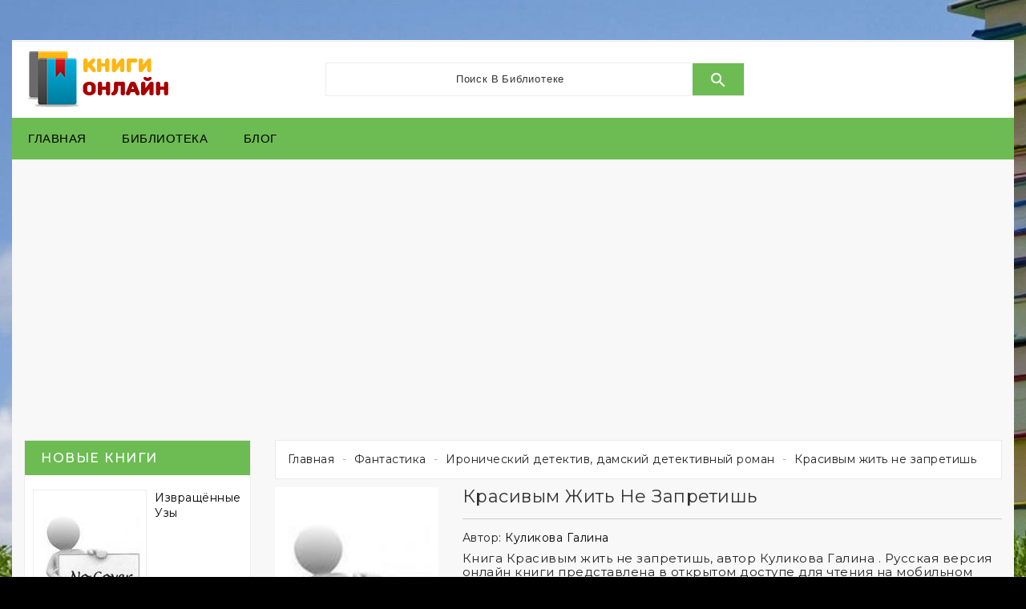

--- FILE ---
content_type: text/html; charset=utf-8
request_url: https://read-book-online.com/ironicheskii-detektiv-damskii-detektivnyi-roman/30651-krasivym-zhit-ne-zapretish.html
body_size: 11527
content:
<!doctype html>
<html lang="ru">

  <head>
    
      
  <meta charset="utf-8">


  <meta http-equiv="x-ua-compatible" content="ie=edge">



  <link rel="canonical" href="https://read-book-online.com/ironicheskii-detektiv-damskii-detektivnyi-roman/30651-krasivym-zhit-ne-zapretish.html">

  <title>Читать книгу Красивым жить не запретишь онлайн - полная версия</title>
  <meta name="description" content="Читать книгу Красивым жить не запретишь онлайн полную версию в открытом доступе без регистрации в бесплатной библиотеке read-book-online.com. Топ книги читать здесь!">
  <meta name="keywords" content="читать, онлайн, Красивым жить не запретишь, Куликова Галина">
  <meta name="yandex-verification" content="d5cd27da22bcd647" />
<meta name="google-site-verification" content="DqQ8izSN3lZh6PM3uiq4HdpP-fAx0PlanXx9DHCFTdk" />

<!-- Global site tag (gtag.js) - Google Analytics -->
<script async src="https://www.googletagmanager.com/gtag/js?id=UA-137175596-2"></script>
<script>
  window.dataLayer = window.dataLayer || [];
  function gtag(){dataLayer.push(arguments);}
  gtag('js', new Date());
  gtag('config', 'UA-137175596-2');
</script>

    
                  <link rel="alternate" href="https://read-book-online.com/ironicheskii-detektiv-damskii-detektivnyi-roman/30651-krasivym-zhit-ne-zapretish.html" hreflang="ru-ru">
        



  <meta name="viewport" content="width=device-width, initial-scale=1">



  <link rel="icon" type="image/vnd.microsoft.icon" href="/img/favicon.ico?1555000615">
  <link rel="shortcut icon" type="image/x-icon" href="/img/favicon.ico?1555000615">



    <link rel="stylesheet" href="https://read-book-online.com/themes/PRS044/assets/css/theme.css" type="text/css" media="all">
  <link rel="stylesheet" href="https://read-book-online.com/modules/ishiblockwishlist/ishiblockwishlist.css" type="text/css" media="all">
  <link rel="stylesheet" href="https://read-book-online.com/modules/ishiproductcomments/ishiproductcomments.css" type="text/css" media="all">
  <link rel="stylesheet" href="https://read-book-online.com/js/jquery/ui/themes/base/minified/jquery-ui.min.css" type="text/css" media="all">
  <link rel="stylesheet" href="https://read-book-online.com/js/jquery/ui/themes/base/minified/jquery.ui.theme.min.css" type="text/css" media="all">
  <link rel="stylesheet" href="https://read-book-online.com/themes/PRS044/assets/css/custom.css" type="text/css" media="all">




  

  <script type="text/javascript">
        var added_to_wishlist = "The product was successfully added to your wishlist.";
        var baseDir = "https:\/\/read-book-online.com\/";
        var isLogged = false;
        var isLoggedWishlist = false;
        var ishiproductsblock = {"columnsmobile":"2","columnstablet":"3","columnslaptop":"3","columnsdesktop":"4"};
        var ishispecialproducts = {"columnsmobile":"1","columnstablet":"2","columnslaptop":"4","columnsdesktop":"4"};
        var loggin_required = "You must be login in to manage your wishlist.";
        var loggin_url = "https:\/\/read-book-online.com\/my-account";
        var loggin_url_text = "login here";
        var prestashop = {"cart":{"products":[],"totals":{"total":{"type":"total","label":"\u0418\u0442\u043e\u0433\u043e, \u043a \u043e\u043f\u043b\u0430\u0442\u0435:","amount":0,"value":"0,00\u00a0\u0440\u0443\u0431."},"total_including_tax":{"type":"total","label":"\u0418\u0442\u043e\u0433\u043e (\u043d\u0430\u043b\u043e\u0433 \u0432\u043a\u043b\u044e\u0447\u0435\u043d)","amount":0,"value":"0,00\u00a0\u0440\u0443\u0431."},"total_excluding_tax":{"type":"total","label":"\u0418\u0442\u043e\u0433\u043e (\u0438\u0441\u043a\u043b\u044e\u0447\u0430\u044f \u043d\u0430\u043b\u043e\u0433)","amount":0,"value":"0,00\u00a0\u0440\u0443\u0431."}},"subtotals":{"products":{"type":"products","label":"\u0421\u0443\u043c\u043c\u0430","amount":0,"value":"0,00\u00a0\u0440\u0443\u0431."},"discounts":null,"shipping":{"type":"shipping","label":"\u0414\u043e\u0441\u0442\u0430\u0432\u043a\u0430","amount":0,"value":"\u0411\u0435\u0441\u043f\u043b\u0430\u0442\u043d\u043e!"},"tax":null},"products_count":0,"summary_string":"0 \u0448\u0442.","vouchers":{"allowed":0,"added":[]},"discounts":[],"minimalPurchase":0,"minimalPurchaseRequired":""},"currency":{"name":"\u0420\u043e\u0441\u0441\u0438\u0439\u0441\u043a\u0438\u0439 \u0440\u0443\u0431\u043b\u044c","iso_code":"RUB","iso_code_num":"643","sign":"\u0440\u0443\u0431."},"customer":{"lastname":null,"firstname":null,"email":null,"birthday":null,"newsletter":null,"newsletter_date_add":null,"optin":null,"website":null,"company":null,"siret":null,"ape":null,"is_logged":false,"gender":{"type":null,"name":null},"addresses":[]},"language":{"name":"\u0420\u0443\u0441\u0441\u043a\u0438\u0439 (Russian)","iso_code":"ru","locale":"ru-RU","language_code":"ru-ru","is_rtl":"0","date_format_lite":"Y-m-d","date_format_full":"Y-m-d H:i:s","id":1},"page":{"title":"","canonical":null,"meta":{"title":"\u0427\u0438\u0442\u0430\u0442\u044c \u043a\u043d\u0438\u0433\u0443 \u041a\u0440\u0430\u0441\u0438\u0432\u044b\u043c \u0436\u0438\u0442\u044c \u043d\u0435 \u0437\u0430\u043f\u0440\u0435\u0442\u0438\u0448\u044c \u043e\u043d\u043b\u0430\u0439\u043d - \u043f\u043e\u043b\u043d\u0430\u044f \u0432\u0435\u0440\u0441\u0438\u044f","description":"\u0427\u0438\u0442\u0430\u0442\u044c \u043a\u043d\u0438\u0433\u0443 \u041a\u0440\u0430\u0441\u0438\u0432\u044b\u043c \u0436\u0438\u0442\u044c \u043d\u0435 \u0437\u0430\u043f\u0440\u0435\u0442\u0438\u0448\u044c \u043e\u043d\u043b\u0430\u0439\u043d \u043f\u043e\u043b\u043d\u0443\u044e \u0432\u0435\u0440\u0441\u0438\u044e \u0432 \u043e\u0442\u043a\u0440\u044b\u0442\u043e\u043c \u0434\u043e\u0441\u0442\u0443\u043f\u0435 \u0431\u0435\u0437 \u0440\u0435\u0433\u0438\u0441\u0442\u0440\u0430\u0446\u0438\u0438 \u0432 \u0431\u0435\u0441\u043f\u043b\u0430\u0442\u043d\u043e\u0439 \u0431\u0438\u0431\u043b\u0438\u043e\u0442\u0435\u043a\u0435 read-book-online.com. \u0422\u043e\u043f \u043a\u043d\u0438\u0433\u0438 \u0447\u0438\u0442\u0430\u0442\u044c \u0437\u0434\u0435\u0441\u044c!","keywords":"\u0447\u0438\u0442\u0430\u0442\u044c, \u043e\u043d\u043b\u0430\u0439\u043d, \u041a\u0440\u0430\u0441\u0438\u0432\u044b\u043c \u0436\u0438\u0442\u044c \u043d\u0435 \u0437\u0430\u043f\u0440\u0435\u0442\u0438\u0448\u044c, \u041a\u0443\u043b\u0438\u043a\u043e\u0432\u0430 \u0413\u0430\u043b\u0438\u043d\u0430","robots":"index"},"page_name":"product","body_classes":{"lang-ru":true,"lang-rtl":false,"country-RU":true,"currency-RUB":true,"layout-left-column":true,"page-product":true,"tax-display-enabled":true,"product-id-30651":true,"product-\u041a\u0440\u0430\u0441\u0438\u0432\u044b\u043c \u0436\u0438\u0442\u044c \u043d\u0435 \u0437\u0430\u043f\u0440\u0435\u0442\u0438\u0448\u044c":true,"product-id-category-45":true,"product-id-manufacturer-112":true,"product-id-supplier-0":true,"product-on-sale":true,"product-available-for-order":true},"admin_notifications":[]},"shop":{"name":"\u0427\u0438\u0442\u0430\u0442\u044c \u043a\u043d\u0438\u0433\u0438 \u043e\u043d\u043b\u0430\u0439\u043d","logo":"\/img\/chitat-knigi-onlajn-logo-1554999883.jpg","stores_icon":"\/img\/logo_stores.png","favicon":"\/img\/favicon.ico"},"urls":{"base_url":"https:\/\/read-book-online.com\/","current_url":"https:\/\/read-book-online.com\/ironicheskii-detektiv-damskii-detektivnyi-roman\/30651-krasivym-zhit-ne-zapretish.html","shop_domain_url":"https:\/\/read-book-online.com","img_ps_url":"https:\/\/read-book-online.com\/img\/","img_cat_url":"https:\/\/read-book-online.com\/img\/c\/","img_lang_url":"https:\/\/read-book-online.com\/img\/l\/","img_prod_url":"https:\/\/read-book-online.com\/img\/p\/","img_manu_url":"https:\/\/read-book-online.com\/img\/m\/","img_sup_url":"https:\/\/read-book-online.com\/img\/su\/","img_ship_url":"https:\/\/read-book-online.com\/img\/s\/","img_store_url":"https:\/\/read-book-online.com\/img\/st\/","img_col_url":"https:\/\/read-book-online.com\/img\/co\/","img_url":"https:\/\/read-book-online.com\/themes\/PRS044\/assets\/img\/","css_url":"https:\/\/read-book-online.com\/themes\/PRS044\/assets\/css\/","js_url":"https:\/\/read-book-online.com\/themes\/PRS044\/assets\/js\/","pic_url":"https:\/\/read-book-online.com\/upload\/","pages":{"address":"https:\/\/read-book-online.com\/address","addresses":"https:\/\/read-book-online.com\/addresses","authentication":"https:\/\/read-book-online.com\/login","cart":"https:\/\/read-book-online.com\/cart","category":"https:\/\/read-book-online.com\/index.php?controller=category","cms":"https:\/\/read-book-online.com\/index.php?controller=cms","contact":"https:\/\/read-book-online.com\/contact-us","discount":"https:\/\/read-book-online.com\/discount","guest_tracking":"https:\/\/read-book-online.com\/guest-tracking","history":"https:\/\/read-book-online.com\/order-history","identity":"https:\/\/read-book-online.com\/identity","index":"https:\/\/read-book-online.com\/","my_account":"https:\/\/read-book-online.com\/my-account","order_confirmation":"https:\/\/read-book-online.com\/order-confirmation","order_detail":"https:\/\/read-book-online.com\/index.php?controller=order-detail","order_follow":"https:\/\/read-book-online.com\/order-follow","order":"https:\/\/read-book-online.com\/\u0437\u0430\u043a\u0430\u0437","order_return":"https:\/\/read-book-online.com\/index.php?controller=order-return","order_slip":"https:\/\/read-book-online.com\/credit-slip","pagenotfound":"https:\/\/read-book-online.com\/page-not-found","password":"https:\/\/read-book-online.com\/password-recovery","pdf_invoice":"https:\/\/read-book-online.com\/index.php?controller=pdf-invoice","pdf_order_return":"https:\/\/read-book-online.com\/index.php?controller=pdf-order-return","pdf_order_slip":"https:\/\/read-book-online.com\/index.php?controller=pdf-order-slip","prices_drop":"https:\/\/read-book-online.com\/prices-drop","product":"https:\/\/read-book-online.com\/index.php?controller=product","search":"https:\/\/read-book-online.com\/search","sitemap":"https:\/\/read-book-online.com\/\u043a\u0430\u0440\u0442\u0430 \u0441\u0430\u0439\u0442\u0430","stores":"https:\/\/read-book-online.com\/stores","supplier":"https:\/\/read-book-online.com\/supplier","register":"https:\/\/read-book-online.com\/login?create_account=1","order_login":"https:\/\/read-book-online.com\/\u0437\u0430\u043a\u0430\u0437?login=1"},"alternative_langs":{"ru-ru":"https:\/\/read-book-online.com\/ironicheskii-detektiv-damskii-detektivnyi-roman\/30651-krasivym-zhit-ne-zapretish.html"},"theme_assets":"\/themes\/PRS044\/assets\/","actions":{"logout":"https:\/\/read-book-online.com\/?mylogout="},"no_picture_image":{"bySize":{"large_default":{"url":"https:\/\/read-book-online.com\/img\/p\/ru-default-large_default.jpg","width":140,"height":200}},"small":{"url":"https:\/\/read-book-online.com\/img\/p\/ru-default-large_default.jpg","width":140,"height":200},"medium":{"url":"https:\/\/read-book-online.com\/img\/p\/ru-default-large_default.jpg","width":140,"height":200},"large":{"url":"https:\/\/read-book-online.com\/img\/p\/ru-default-large_default.jpg","width":140,"height":200},"legend":""}},"configuration":{"display_taxes_label":true,"is_catalog":false,"show_prices":true,"opt_in":{"partner":true},"quantity_discount":{"type":"discount","label":"\u0421\u043a\u0438\u0434\u043a\u0430"},"voucher_enabled":0,"return_enabled":0},"field_required":[],"breadcrumb":{"links":[{"title":"\u0413\u043b\u0430\u0432\u043d\u0430\u044f","url":"https:\/\/read-book-online.com\/"},{"title":"\u0424\u0430\u043d\u0442\u0430\u0441\u0442\u0438\u043a\u0430","url":"https:\/\/read-book-online.com\/264-fantastika"},{"title":"\u0418\u0440\u043e\u043d\u0438\u0447\u0435\u0441\u043a\u0438\u0439 \u0434\u0435\u0442\u0435\u043a\u0442\u0438\u0432, \u0434\u0430\u043c\u0441\u043a\u0438\u0439 \u0434\u0435\u0442\u0435\u043a\u0442\u0438\u0432\u043d\u044b\u0439 \u0440\u043e\u043c\u0430\u043d","url":"https:\/\/read-book-online.com\/45-ironicheskii-detektiv-damskii-detektivnyi-roman"},{"title":"\u041a\u0440\u0430\u0441\u0438\u0432\u044b\u043c \u0436\u0438\u0442\u044c \u043d\u0435 \u0437\u0430\u043f\u0440\u0435\u0442\u0438\u0448\u044c","url":"https:\/\/read-book-online.com\/ironicheskii-detektiv-damskii-detektivnyi-roman\/30651-krasivym-zhit-ne-zapretish.html"}],"count":4},"link":{"protocol_link":"https:\/\/","protocol_content":"https:\/\/"},"time":1768907843,"static_token":"d446fac585c44bbe2848b7661dd7dfb1","token":"c47f58253e0b045a263d447119c79896"};
        var wishlist_url = "https:\/\/read-book-online.com\/module\/ishiblockwishlist\/mywishlist";
        var wishlist_url_text = "Your Wishlist";
      </script>



  
<script type="text/javascript">
var baseDir = "/";
var static_token = "d446fac585c44bbe2848b7661dd7dfb1";
</script>




    
  <meta property="og:type" content="product">
  <meta property="og:url" content="https://read-book-online.com/ironicheskii-detektiv-damskii-detektivnyi-roman/30651-krasivym-zhit-ne-zapretish.html">
  <meta property="og:title" content="Читать книгу Красивым жить не запретишь онлайн - полная версия">
  <meta property="og:site_name" content="Читать книги онлайн">
  <meta property="og:description" content="Читать книгу Красивым жить не запретишь онлайн полную версию в открытом доступе без регистрации в бесплатной библиотеке read-book-online.com. Топ книги читать здесь!">
  <meta property="og:image" content="https://read-book-online.com/1304-large_default/krasivym-zhit-ne-zapretish.jpg">
  <meta property="product:pretax_price:amount" content="0">
  <meta property="product:pretax_price:currency" content="RUB">
  <meta property="product:price:amount" content="0">
  <meta property="product:price:currency" content="RUB">
  
  </head>

  <body id="product" class="lang-ru country-ru currency-rub layout-left-column page-product tax-display-enabled product-id-30651 product-Krasivym-zhit-ne-zapretish- product-id-category-45 product-id-manufacturer-112 product-id-supplier-0 product-on-sale product-available-for-order">

    
      
    

    <main>
      
              

      <header id="header">
        
          
  <div class="header-banner">
    
  </div>



  <nav class="header-nav">
    <div class="container">
        <div class="row">
        <div class="col-md-12 col-lg-6 left-nav">
          
        </div>
        <div class="col-md-12 col-lg-6 right-nav">
            
        </div>
      </div>
    </div>
  </nav>



  <div class="header-top">
    <div class="container">
       <div class="row">
        <div id="desktop_logo">
                          <a href="https://read-book-online.com/">
                  <img class="logo img-responsive" src="/img/chitat-knigi-onlajn-logo-1554999883.jpg" alt="Читать книги онлайн">
                </a>
                  </div>
        <!-- Block search module TOP -->
<div id="_desktop_seach_widget">
<div id="search_widget" class="search-widget" data-search-controller-url="//read-book-online.com/search">
	<div class="search-menu-icon">
		<span class="search-logo"> </span>
	  <!-- <i class="material-icons d-inline">&#xE8B6;</i> -->
	</div>
	<form method="get" action="//read-book-online.com/search" class="hide">
		<input type="hidden" name="controller" value="search">
		<input type="text" name="s" value="" placeholder="Поиск в библиотеке">
		<button type="submit">
			<i class="material-icons search">&#xE8B6;</i>
		</button>
	</form>
</div>
</div>
<!-- /Block search module TOP -->

        <div class="clearfix"></div>
      </div>
      <div id="mobile_top_menu_wrapper" class="hidden-lg-up" style="display:none;">
        <div id="top_menu_closer">
        <i class="material-icons">&#xE5CD;</i>
        </div>
        <div class="js-top-menu mobile" id="_mobile_top_menu"></div>
      </div>
    </div>
  </div>
  <div class="nav-full-width">
    <div class="container">
      <div class="row">
        

<div class="menu js-top-menu hidden-sm-down" id="_desktop_top_menu">
    
          <ul class="top-menu" id="top-menu" data-depth="0">
                    <li class="link" id="lnk-glavnaya">
                          <a
                class="dropdown-item"
                href="https://read-book-online.com/" data-depth="0"
                              >
                                
                                Главная
              </a>
                          </li>
                    <li class="link" id="lnk-biblioteka">
                          <a
                class="dropdown-item"
                href="https://read-book-online.com/2-biblioteka" data-depth="0"
                              >
                                
                                Библиотека
              </a>
                          </li>
                    <li class="link" id="lnk-blog">
                          <a
                class="dropdown-item"
                href="https://read-book-online.com/blog.html" data-depth="0"
                              >
                                
                                Блог
              </a>
                          </li>
              </ul>
    
    <div class="clearfix"></div>
</div>

        <div id="menu-icon" class="menu-icon hidden-lg-up">
        <i class="fa fa-bars" aria-hidden="true"></i>
        </div>
        <div id="_mobile_cart"></div>
        <div id="_mobile_seach_widget"></div>
        <div id="_mobile_user_info"></div>
        <div class="clearfix"></div>
      </div>
    </div>
</div>
<div class="col-md-12" style="margin: 25px auto">
    <style> #M941448ScriptRootC1617772 { min-height: 300px; }</style>
    <!-- Composite Start -->
    <div id="M941448ScriptRootC1617772">
    </div>
    <script src="https://jsc.adskeeper.co.uk/r/e/read-book-online.com.1617772.js" async>
    </script>
    <!-- Composite End -->

</div>

        
      </header>

      
        
<aside id="notifications">
  <div class="container">
    
    
    
      </div>
</aside>
      

      
      <section id="wrapper">
        
        <div class="container">
          <div class="row">
            
                <div id="_desktop_left_column">
                  <div id="left-column" class="col-xs-12 col-sm-12 col-md-12 col-lg-3">
                                          <section class="featured-products clearfix mt-3"> 
  <h2 class="h2 products-section-title block-title text-uppercase hidden-md-down">
      Новые книги
  </h2>
  <div class="block-title clearfix  hidden-lg-up collapsed" data-target="#newproducts-container" data-toggle="collapse">
    <span class="h1 products-section-title text-uppercase">
      Новые книги
    </span>
    <span class="navbar-toggler collapse-icons">
      <i class="material-icons add">&#xE313;</i>
      <i class="material-icons remove">&#xE316;</i>
    </span>
  </div>
  <div id="newproducts-container" class="collapse data-toggler">
    <div class="products">
              
  <article class="product-miniature js-product-miniature" data-id-product="365899" data-id-product-attribute="0" itemscope itemtype="http://schema.org/Product">
    <div class="product-container">
        <div class="thumbnail-container">
            <div class="thumbnail-inner">
                
                                      <a href="https://read-book-online.com/sovremennye-lyubovnye-romany/365899-izvrashchennye-uzy.html" class="thumbnail product-thumbnail">
                      <img
                        src = "https://read-book-online.com/33871-large_default/izvrashchennye-uzy.jpg"
                       alt = "Читать книгу Извращённые Узы"
                        data-full-size-image-url = "https://read-book-online.com/33871-large_default/izvrashchennye-uzy.jpg"
                      >
                    </a>
                                  
            </div> 
        </div>
        <div class="product-description">
          
            <h3 class="h3 product-title" itemprop="name"><a href="https://read-book-online.com/sovremennye-lyubovnye-romany/365899-izvrashchennye-uzy.html">Извращённые Узы</a></h3>
          

         
        </div>   
  </div>
  </article>

              
  <article class="product-miniature js-product-miniature" data-id-product="365901" data-id-product-attribute="0" itemscope itemtype="http://schema.org/Product">
    <div class="product-container">
        <div class="thumbnail-container">
            <div class="thumbnail-inner">
                
                                      <a href="https://read-book-online.com/sovremennye-lyubovnye-romany/365901-svyazannye-iskusheniem.html" class="thumbnail product-thumbnail">
                      <img
                        src = "https://read-book-online.com/33870-large_default/svyazannye-iskusheniem.jpg"
                       alt = "Читать книгу Связанные искушением"
                        data-full-size-image-url = "https://read-book-online.com/33870-large_default/svyazannye-iskusheniem.jpg"
                      >
                    </a>
                                  
            </div> 
        </div>
        <div class="product-description">
          
            <h3 class="h3 product-title" itemprop="name"><a href="https://read-book-online.com/sovremennye-lyubovnye-romany/365901-svyazannye-iskusheniem.html">Связанные искушением</a></h3>
          

         
        </div>   
  </div>
  </article>

              
  <article class="product-miniature js-product-miniature" data-id-product="365900" data-id-product-attribute="0" itemscope itemtype="http://schema.org/Product">
    <div class="product-container">
        <div class="thumbnail-container">
            <div class="thumbnail-inner">
                
                                      <a href="https://read-book-online.com/sovremennye-lyubovnye-romany/365900-svyazannye-dolgom.html" class="thumbnail product-thumbnail">
                      <img
                        src = "https://read-book-online.com/33869-large_default/svyazannye-dolgom.jpg"
                       alt = "Читать книгу Связанные долгом"
                        data-full-size-image-url = "https://read-book-online.com/33869-large_default/svyazannye-dolgom.jpg"
                      >
                    </a>
                                  
            </div> 
        </div>
        <div class="product-description">
          
            <h3 class="h3 product-title" itemprop="name"><a href="https://read-book-online.com/sovremennye-lyubovnye-romany/365900-svyazannye-dolgom.html">Связанные долгом</a></h3>
          

         
        </div>   
  </div>
  </article>

              
  <article class="product-miniature js-product-miniature" data-id-product="365897" data-id-product-attribute="0" itemscope itemtype="http://schema.org/Product">
    <div class="product-container">
        <div class="thumbnail-container">
            <div class="thumbnail-inner">
                
                                      <a href="https://read-book-online.com/sovremennye-lyubovnye-romany/365897-izvrashchennaya-gordost.html" class="thumbnail product-thumbnail">
                      <img
                        src = "https://read-book-online.com/33868-large_default/izvrashchennaya-gordost.jpg"
                       alt = "Читать книгу Извращенная гордость"
                        data-full-size-image-url = "https://read-book-online.com/33868-large_default/izvrashchennaya-gordost.jpg"
                      >
                    </a>
                                  
            </div> 
        </div>
        <div class="product-description">
          
            <h3 class="h3 product-title" itemprop="name"><a href="https://read-book-online.com/sovremennye-lyubovnye-romany/365897-izvrashchennaya-gordost.html">Извращенная гордость</a></h3>
          

         
        </div>   
  </div>
  </article>

              
  <article class="product-miniature js-product-miniature" data-id-product="365898" data-id-product-attribute="0" itemscope itemtype="http://schema.org/Product">
    <div class="product-container">
        <div class="thumbnail-container">
            <div class="thumbnail-inner">
                
                                      <a href="https://read-book-online.com/sovremennye-lyubovnye-romany/365898-izvrashchennye-uzy-lp.html" class="thumbnail product-thumbnail">
                      <img
                        src = "https://read-book-online.com/33867-large_default/izvrashchennye-uzy-lp.jpg"
                       alt = "Читать книгу Извращённые Узы (ЛП)"
                        data-full-size-image-url = "https://read-book-online.com/33867-large_default/izvrashchennye-uzy-lp.jpg"
                      >
                    </a>
                                  
            </div> 
        </div>
        <div class="product-description">
          
            <h3 class="h3 product-title" itemprop="name"><a href="https://read-book-online.com/sovremennye-lyubovnye-romany/365898-izvrashchennye-uzy-lp.html">Извращённые Узы (ЛП)</a></h3>
          

         
        </div>   
  </div>
  </article>

          </div>
    <a class="all-product-link h4" href="https://read-book-online.com/new-products">
      Все новые книги<i class="material-icons">&#xE315;</i>
    </a>
  </div>
</section>


                                      </div>
                </div>
            

            
  <div id="content-wrapper" class="left-column col-xs-12 col-sm-12 col-md-12 col-lg-9">
  	
      <div class="breadcrumb-container">
  <nav data-depth="4" class="breadcrumb container">
    <ol itemscope itemtype="http://schema.org/BreadcrumbList">
      
                  
            <li itemprop="itemListElement" itemscope itemtype="http://schema.org/ListItem">
              <a itemprop="item" href="https://read-book-online.com/">
                <span itemprop="name">Главная</span>
              </a>
              <meta itemprop="position" content="1">
            </li>
          
                  
            <li itemprop="itemListElement" itemscope itemtype="http://schema.org/ListItem">
              <a itemprop="item" href="https://read-book-online.com/264-fantastika">
                <span itemprop="name">Фантастика</span>
              </a>
              <meta itemprop="position" content="2">
            </li>
          
                  
            <li itemprop="itemListElement" itemscope itemtype="http://schema.org/ListItem">
              <a itemprop="item" href="https://read-book-online.com/45-ironicheskii-detektiv-damskii-detektivnyi-roman">
                <span itemprop="name">Иронический детектив, дамский детективный роман</span>
              </a>
              <meta itemprop="position" content="3">
            </li>
          
                  
            <li itemprop="itemListElement" itemscope itemtype="http://schema.org/ListItem">
              <a itemprop="item" href="https://read-book-online.com/ironicheskii-detektiv-damskii-detektivnyi-roman/30651-krasivym-zhit-ne-zapretish.html">
                <span itemprop="name">Красивым жить не запретишь</span>
              </a>
              <meta itemprop="position" content="4">
            </li>
          
              
    </ol>
  </nav>
</div>
    
    
    
 
   <section id="main" itemscope itemtype="https://schema.org/Product">
    <meta itemprop="url" content="https://read-book-online.com/ironicheskii-detektiv-damskii-detektivnyi-roman/30651-krasivym-zhit-ne-zapretish.html">
    <div class="row">
      <div class="col-md-3">
        
        <section class="page-content" id="content">
          
          

          
          <div class="images-container">
  
    <div class="product-cover">
                <img class="" src="https://read-book-online.com/1304-large_default/krasivym-zhit-ne-zapretish.jpg" alt="Читать книгу Красивым жить не запретишь" title="Читать книгу Красивым жить не запретишь" style="width:100%;" itemprop="image">
          </div>
  

  <div class="col-md-12">
    
      <div class="js-qv-mask mask">
        <ul class="qv-carousel product-images owl-carousel">
                      <li class="thumb-container item">
              <img
                class="thumb js-thumb  selected "
                data-image-medium-src=""
                data-image-large-src="https://read-book-online.com/1304-large_default/krasivym-zhit-ne-zapretish.jpg"
                src=""
                alt="Читать книгу Красивым жить не запретишь"
                title="Читать книгу Красивым жить не запретишь"
                width="100"
                itemprop="image"
              >
            </li>
                  </ul>
      </div>
    
  </div>
</div>

          
          <div class="scroll-box-arrows">
            <i class="material-icons left">&#xE314;</i>
            <i class="material-icons right">&#xE315;</i>
          </div>

          
        </section>
        
      </div>
      <div class="col-md-9">
        
        
        <h1 class="h1 product-title gg3" itemprop="name">Красивым жить не запретишь</h1>
        
        
      <div class="product-manufacturer">
                  <label class="label">Автор: </label>
          <span>
            <a href="https://read-book-online.com/112_kulikova-galina">Куликова Галина</a>
          </span>
              </div>
            <div class="product-information">
          
          <div id="product-description-short-30651" itemprop="description">Книга Красивым жить не запретишь, автор Куликова Галина . Русская версия онлайн книги представлена в открытом доступе для чтения на мобильном телефоне или пк. Бесплатная библиотека Read-book-online.com - полные версии популярных, классических или новых книг в разных категориях онлайн бесплатно можете читать прямо здесь.</div>
          

           <div class="product-comments">	
	<div class="star_content">
						<div class="star"></div>
								<div class="star"></div>
								<div class="star"></div>
								<div class="star"></div>
								<div class="star"></div>
				</div>
	
	<span>0 review</span>
</div>


        </div>
<a href="https://read-book-online.com/ironicheskii-detektiv-damskii-detektivnyi-roman/30651-krasivym-zhit-ne-zapretish.html?page=1" class="button read">Читать</a>
      </div>
    </div>

    <div class="row product-block-information">
        <div class="col-md-12" style="margin: 25px auto">
            <!-- Composite Start -->
            <div id="M941448ScriptRootC1617776">
            </div>
            <script src="https://jsc.adskeeper.co.uk/r/e/read-book-online.com.1617776.js" async>
            </script>
            <!-- Composite End -->

        </div>
        
      <div class="col-sm-12 product-details">        
        
        <div class="tabs">
          <ul class="nav nav-tabs" role="tablist">
                        <li class="nav-item">
             <a
             class="nav-link active"
             data-toggle="tab"
             href="#description"
             role="tab"
             aria-controls="description"
              aria-selected="true">Описание</a>
            </li>
                       <li class="nav-item">
              <a
              class="nav-link"
              data-toggle="tab"
              href="#product-details"
              role="tab"
              aria-controls="product-details"
              >Подробнее о книге</a>
            </li>
                                    <li class="nav-item">
  <a class="nav-link" data-toggle="tab" href="#reviews">Оставить свой отзыв<span class='count-comment'>(0)</span></a>
</li>
          </ul>

        <div class="tab-content" id="tab-content">
          <div class="tab-pane fade in active" id="description" role="tabpanel">
           
           <div class="product-description">Говорят, не родись красивой, а родись счастливой… У Женьки Ярославской нет ни того, ни другого. Она сирота. Живет у дяди и работает в его же фирме секретаршей за еду и кров. Кругом бродят стада красивых мужчин, но никто не обращает на нее внимания. В общем, жизнь у Женьки — полная безнадега… И тут вдруг появился свет в конце туннеля — пропал ее брат и начальник. Ян Ярославский, и если Женька его найдет, то отхватит награду, двадцать тысяч зеленых! Поиски брата приводят секретаршу и ее приятеля Веньку Лаптева в салон видеопроката. Но и здесь друзьям крупно не везет — после беседы о Яне владелец проката покончил с собой. И Женя решает разбиться в лепешку, но узнать, что за тайные дела творятся в этом странном местечке…</div>
           
          </div>

         
         <div class="tab-pane fade"
     id="product-details"
     data-product="{&quot;id_shop_default&quot;:&quot;1&quot;,&quot;id_manufacturer&quot;:&quot;112&quot;,&quot;id_supplier&quot;:&quot;0&quot;,&quot;reference&quot;:&quot;&quot;,&quot;is_virtual&quot;:&quot;1&quot;,&quot;delivery_in_stock&quot;:&quot;&quot;,&quot;delivery_out_stock&quot;:&quot;&quot;,&quot;id_category_default&quot;:&quot;45&quot;,&quot;on_sale&quot;:&quot;1&quot;,&quot;online_only&quot;:&quot;0&quot;,&quot;ecotax&quot;:0,&quot;minimal_quantity&quot;:&quot;1&quot;,&quot;low_stock_threshold&quot;:null,&quot;low_stock_alert&quot;:&quot;0&quot;,&quot;price&quot;:0,&quot;unity&quot;:&quot;&quot;,&quot;unit_price_ratio&quot;:&quot;0.000000&quot;,&quot;additional_shipping_cost&quot;:&quot;0.00&quot;,&quot;customizable&quot;:&quot;0&quot;,&quot;text_fields&quot;:&quot;0&quot;,&quot;uploadable_files&quot;:&quot;0&quot;,&quot;redirect_type&quot;:&quot;&quot;,&quot;id_type_redirected&quot;:&quot;0&quot;,&quot;available_for_order&quot;:&quot;1&quot;,&quot;available_date&quot;:&quot;0000-00-00&quot;,&quot;show_condition&quot;:&quot;0&quot;,&quot;condition&quot;:&quot;new&quot;,&quot;show_price&quot;:&quot;0&quot;,&quot;indexed&quot;:&quot;1&quot;,&quot;visibility&quot;:&quot;both&quot;,&quot;cache_default_attribute&quot;:&quot;0&quot;,&quot;advanced_stock_management&quot;:&quot;0&quot;,&quot;date_add&quot;:&quot;2019-04-03 09:43:26&quot;,&quot;date_upd&quot;:&quot;2019-04-03 10:50:45&quot;,&quot;pack_stock_type&quot;:&quot;3&quot;,&quot;meta_description&quot;:&quot;\u0427\u0438\u0442\u0430\u0442\u044c \u043a\u043d\u0438\u0433\u0443 \u041a\u0440\u0430\u0441\u0438\u0432\u044b\u043c \u0436\u0438\u0442\u044c \u043d\u0435 \u0437\u0430\u043f\u0440\u0435\u0442\u0438\u0448\u044c \u043e\u043d\u043b\u0430\u0439\u043d \u043f\u043e\u043b\u043d\u0443\u044e \u0432\u0435\u0440\u0441\u0438\u044e \u0432 \u043e\u0442\u043a\u0440\u044b\u0442\u043e\u043c \u0434\u043e\u0441\u0442\u0443\u043f\u0435 \u0431\u0435\u0437 \u0440\u0435\u0433\u0438\u0441\u0442\u0440\u0430\u0446\u0438\u0438 \u0432 \u0431\u0435\u0441\u043f\u043b\u0430\u0442\u043d\u043e\u0439 \u0431\u0438\u0431\u043b\u0438\u043e\u0442\u0435\u043a\u0435 read-book-online.com. \u0422\u043e\u043f \u043a\u043d\u0438\u0433\u0438 \u0447\u0438\u0442\u0430\u0442\u044c \u0437\u0434\u0435\u0441\u044c!&quot;,&quot;meta_keywords&quot;:&quot;\u0447\u0438\u0442\u0430\u0442\u044c, \u043e\u043d\u043b\u0430\u0439\u043d, \u041a\u0440\u0430\u0441\u0438\u0432\u044b\u043c \u0436\u0438\u0442\u044c \u043d\u0435 \u0437\u0430\u043f\u0440\u0435\u0442\u0438\u0448\u044c, \u041a\u0443\u043b\u0438\u043a\u043e\u0432\u0430 \u0413\u0430\u043b\u0438\u043d\u0430&quot;,&quot;meta_title&quot;:&quot;\u0427\u0438\u0442\u0430\u0442\u044c \u043a\u043d\u0438\u0433\u0443 \u041a\u0440\u0430\u0441\u0438\u0432\u044b\u043c \u0436\u0438\u0442\u044c \u043d\u0435 \u0437\u0430\u043f\u0440\u0435\u0442\u0438\u0448\u044c \u043e\u043d\u043b\u0430\u0439\u043d - \u043f\u043e\u043b\u043d\u0430\u044f \u0432\u0435\u0440\u0441\u0438\u044f&quot;,&quot;link_rewrite&quot;:&quot;krasivym-zhit-ne-zapretish&quot;,&quot;name&quot;:&quot;\u041a\u0440\u0430\u0441\u0438\u0432\u044b\u043c \u0436\u0438\u0442\u044c \u043d\u0435 \u0437\u0430\u043f\u0440\u0435\u0442\u0438\u0448\u044c&quot;,&quot;description&quot;:&quot;\u0413\u043e\u0432\u043e\u0440\u044f\u0442, \u043d\u0435 \u0440\u043e\u0434\u0438\u0441\u044c \u043a\u0440\u0430\u0441\u0438\u0432\u043e\u0439, \u0430 \u0440\u043e\u0434\u0438\u0441\u044c \u0441\u0447\u0430\u0441\u0442\u043b\u0438\u0432\u043e\u0439\u2026 \u0423 \u0416\u0435\u043d\u044c\u043a\u0438 \u042f\u0440\u043e\u0441\u043b\u0430\u0432\u0441\u043a\u043e\u0439 \u043d\u0435\u0442 \u043d\u0438 \u0442\u043e\u0433\u043e, \u043d\u0438 \u0434\u0440\u0443\u0433\u043e\u0433\u043e. \u041e\u043d\u0430 \u0441\u0438\u0440\u043e\u0442\u0430. \u0416\u0438\u0432\u0435\u0442 \u0443 \u0434\u044f\u0434\u0438 \u0438 \u0440\u0430\u0431\u043e\u0442\u0430\u0435\u0442 \u0432 \u0435\u0433\u043e \u0436\u0435 \u0444\u0438\u0440\u043c\u0435 \u0441\u0435\u043a\u0440\u0435\u0442\u0430\u0440\u0448\u0435\u0439 \u0437\u0430 \u0435\u0434\u0443 \u0438 \u043a\u0440\u043e\u0432. \u041a\u0440\u0443\u0433\u043e\u043c \u0431\u0440\u043e\u0434\u044f\u0442 \u0441\u0442\u0430\u0434\u0430 \u043a\u0440\u0430\u0441\u0438\u0432\u044b\u0445 \u043c\u0443\u0436\u0447\u0438\u043d, \u043d\u043e \u043d\u0438\u043a\u0442\u043e \u043d\u0435 \u043e\u0431\u0440\u0430\u0449\u0430\u0435\u0442 \u043d\u0430 \u043d\u0435\u0435 \u0432\u043d\u0438\u043c\u0430\u043d\u0438\u044f. \u0412 \u043e\u0431\u0449\u0435\u043c, \u0436\u0438\u0437\u043d\u044c \u0443 \u0416\u0435\u043d\u044c\u043a\u0438 \u2014 \u043f\u043e\u043b\u043d\u0430\u044f \u0431\u0435\u0437\u043d\u0430\u0434\u0435\u0433\u0430\u2026 \u0418 \u0442\u0443\u0442 \u0432\u0434\u0440\u0443\u0433 \u043f\u043e\u044f\u0432\u0438\u043b\u0441\u044f \u0441\u0432\u0435\u0442 \u0432 \u043a\u043e\u043d\u0446\u0435 \u0442\u0443\u043d\u043d\u0435\u043b\u044f \u2014 \u043f\u0440\u043e\u043f\u0430\u043b \u0435\u0435 \u0431\u0440\u0430\u0442 \u0438 \u043d\u0430\u0447\u0430\u043b\u044c\u043d\u0438\u043a. \u042f\u043d \u042f\u0440\u043e\u0441\u043b\u0430\u0432\u0441\u043a\u0438\u0439, \u0438 \u0435\u0441\u043b\u0438 \u0416\u0435\u043d\u044c\u043a\u0430 \u0435\u0433\u043e \u043d\u0430\u0439\u0434\u0435\u0442, \u0442\u043e \u043e\u0442\u0445\u0432\u0430\u0442\u0438\u0442 \u043d\u0430\u0433\u0440\u0430\u0434\u0443, \u0434\u0432\u0430\u0434\u0446\u0430\u0442\u044c \u0442\u044b\u0441\u044f\u0447 \u0437\u0435\u043b\u0435\u043d\u044b\u0445! \u041f\u043e\u0438\u0441\u043a\u0438 \u0431\u0440\u0430\u0442\u0430 \u043f\u0440\u0438\u0432\u043e\u0434\u044f\u0442 \u0441\u0435\u043a\u0440\u0435\u0442\u0430\u0440\u0448\u0443 \u0438 \u0435\u0435 \u043f\u0440\u0438\u044f\u0442\u0435\u043b\u044f \u0412\u0435\u043d\u044c\u043a\u0443 \u041b\u0430\u043f\u0442\u0435\u0432\u0430 \u0432 \u0441\u0430\u043b\u043e\u043d \u0432\u0438\u0434\u0435\u043e\u043f\u0440\u043e\u043a\u0430\u0442\u0430. \u041d\u043e \u0438 \u0437\u0434\u0435\u0441\u044c \u0434\u0440\u0443\u0437\u044c\u044f\u043c \u043a\u0440\u0443\u043f\u043d\u043e \u043d\u0435 \u0432\u0435\u0437\u0435\u0442 \u2014 \u043f\u043e\u0441\u043b\u0435 \u0431\u0435\u0441\u0435\u0434\u044b \u043e \u042f\u043d\u0435 \u0432\u043b\u0430\u0434\u0435\u043b\u0435\u0446 \u043f\u0440\u043e\u043a\u0430\u0442\u0430 \u043f\u043e\u043a\u043e\u043d\u0447\u0438\u043b \u0441 \u0441\u043e\u0431\u043e\u0439. \u0418 \u0416\u0435\u043d\u044f \u0440\u0435\u0448\u0430\u0435\u0442 \u0440\u0430\u0437\u0431\u0438\u0442\u044c\u0441\u044f \u0432 \u043b\u0435\u043f\u0435\u0448\u043a\u0443, \u043d\u043e \u0443\u0437\u043d\u0430\u0442\u044c, \u0447\u0442\u043e \u0437\u0430 \u0442\u0430\u0439\u043d\u044b\u0435 \u0434\u0435\u043b\u0430 \u0442\u0432\u043e\u0440\u044f\u0442\u0441\u044f \u0432 \u044d\u0442\u043e\u043c \u0441\u0442\u0440\u0430\u043d\u043d\u043e\u043c \u043c\u0435\u0441\u0442\u0435\u0447\u043a\u0435\u2026&quot;,&quot;description_short&quot;:&quot;\u041a\u043d\u0438\u0433\u0430 \u041a\u0440\u0430\u0441\u0438\u0432\u044b\u043c \u0436\u0438\u0442\u044c \u043d\u0435 \u0437\u0430\u043f\u0440\u0435\u0442\u0438\u0448\u044c, \u0430\u0432\u0442\u043e\u0440 \u041a\u0443\u043b\u0438\u043a\u043e\u0432\u0430 \u0413\u0430\u043b\u0438\u043d\u0430 . \u0420\u0443\u0441\u0441\u043a\u0430\u044f \u0432\u0435\u0440\u0441\u0438\u044f \u043e\u043d\u043b\u0430\u0439\u043d \u043a\u043d\u0438\u0433\u0438 \u043f\u0440\u0435\u0434\u0441\u0442\u0430\u0432\u043b\u0435\u043d\u0430 \u0432 \u043e\u0442\u043a\u0440\u044b\u0442\u043e\u043c \u0434\u043e\u0441\u0442\u0443\u043f\u0435 \u0434\u043b\u044f \u0447\u0442\u0435\u043d\u0438\u044f \u043d\u0430 \u043c\u043e\u0431\u0438\u043b\u044c\u043d\u043e\u043c \u0442\u0435\u043b\u0435\u0444\u043e\u043d\u0435 \u0438\u043b\u0438 \u043f\u043a. \u0411\u0435\u0441\u043f\u043b\u0430\u0442\u043d\u0430\u044f \u0431\u0438\u0431\u043b\u0438\u043e\u0442\u0435\u043a\u0430 Read-book-online.com - \u043f\u043e\u043b\u043d\u044b\u0435 \u0432\u0435\u0440\u0441\u0438\u0438 \u043f\u043e\u043f\u0443\u043b\u044f\u0440\u043d\u044b\u0445, \u043a\u043b\u0430\u0441\u0441\u0438\u0447\u0435\u0441\u043a\u0438\u0445 \u0438\u043b\u0438 \u043d\u043e\u0432\u044b\u0445 \u043a\u043d\u0438\u0433 \u0432 \u0440\u0430\u0437\u043d\u044b\u0445 \u043a\u0430\u0442\u0435\u0433\u043e\u0440\u0438\u044f\u0445 \u043e\u043d\u043b\u0430\u0439\u043d \u0431\u0435\u0441\u043f\u043b\u0430\u0442\u043d\u043e \u043c\u043e\u0436\u0435\u0442\u0435 \u0447\u0438\u0442\u0430\u0442\u044c \u043f\u0440\u044f\u043c\u043e \u0437\u0434\u0435\u0441\u044c.&quot;,&quot;available_now&quot;:&quot;&quot;,&quot;available_later&quot;:&quot;&quot;,&quot;id&quot;:30651,&quot;id_product&quot;:30651,&quot;out_of_stock&quot;:1,&quot;new&quot;:1,&quot;id_product_attribute&quot;:0,&quot;quantity_wanted&quot;:1,&quot;extraContent&quot;:[],&quot;allow_oosp&quot;:true,&quot;category&quot;:&quot;ironicheskii-detektiv-damskii-detektivnyi-roman&quot;,&quot;category_name&quot;:&quot;\u0418\u0440\u043e\u043d\u0438\u0447\u0435\u0441\u043a\u0438\u0439 \u0434\u0435\u0442\u0435\u043a\u0442\u0438\u0432, \u0434\u0430\u043c\u0441\u043a\u0438\u0439 \u0434\u0435\u0442\u0435\u043a\u0442\u0438\u0432\u043d\u044b\u0439 \u0440\u043e\u043c\u0430\u043d&quot;,&quot;link&quot;:&quot;https:\/\/read-book-online.com\/ironicheskii-detektiv-damskii-detektivnyi-roman\/30651-krasivym-zhit-ne-zapretish.html&quot;,&quot;attribute_price&quot;:0,&quot;price_tax_exc&quot;:0,&quot;price_without_reduction&quot;:0,&quot;reduction&quot;:0,&quot;specific_prices&quot;:[],&quot;quantity&quot;:1,&quot;quantity_all_versions&quot;:1,&quot;id_image&quot;:&quot;ru-default&quot;,&quot;features&quot;:[],&quot;attachments&quot;:[],&quot;virtual&quot;:1,&quot;pack&quot;:0,&quot;packItems&quot;:[],&quot;nopackprice&quot;:0,&quot;customization_required&quot;:false,&quot;rate&quot;:18,&quot;tax_name&quot;:&quot;\u041d\u0414\u0421 RU 18%&quot;,&quot;ecotax_rate&quot;:0,&quot;unit_price&quot;:0,&quot;customizations&quot;:{&quot;fields&quot;:[]},&quot;id_customization&quot;:0,&quot;is_customizable&quot;:false,&quot;show_quantities&quot;:false,&quot;quantity_label&quot;:&quot;\u0428\u0442.&quot;,&quot;quantity_discounts&quot;:[],&quot;customer_group_discount&quot;:0}"
     role="tabpanel"
  >
  
          <div class="product-manufacturer">
                  <label class="label">Автор</label>
          <span>
            <a href="https://read-book-online.com/112_kulikova-galina">Куликова Галина</a>
          </span>
              </div>
          

  
      

  
      

  
    <div class="product-out-of-stock">
      
    </div>
  

  
      

    
      

  
      
</div>
         

         
                    

           
        <script type="text/javascript">
var ishiproductcomments_controller_url = 'https://read-book-online.com/module/ishiproductcomments/default';
var confirm_report_message = 'Are you sure that you want to report this comment?';
var secure_key = '108404098dcc0482abee50b47bfc2b7d';
var ishiproductcomments_url_rewrite = '1';
var productcomment_added = 'Your comment has been added!';
var productcomment_added_moderation = 'Your comment has been submitted and will be available once approved by a moderator.';
var productcomment_title = 'New comment';
var productcomment_ok = 'OK';
var moderation_active = 0;
</script>

<div class="tab-pane fade in" id="reviews">
	<div id="product_comments_block_tab">
					<p class="text-center mt-10">
			<a id="new_comment_tab_btn" class="open-comment-form" data-toggle="modal" data-target="#new_comment_form" href="#">Оставьте отзыв первым !!! !</a>
		</p>
				
	</div>
</div>


<div class="modal fade in" id="new_comment_form" tabindex="-1" role="dialog" aria-hidden="true">
  <div class="modal-dialog" role="document">
    <div class="modal-content">
    	<div class="modal-header">
    		<h4 class="modal-title text-xs-center"><i class="fa fa-edit"></i> Оставьте свой отзыв</h4>
    		<button type="button" class="close" data-dismiss="modal" aria-label="Close">
	          <i class="material-icons close">close</i>
	        </button>
    	</div>
		<div class="modal-body">
			<form id="id_new_comment_form" action="#">
								<div class="product col-xs-12 col-sm-6">
					<div class="product-image">
						<img class="img-fluid" src="https://read-book-online.com/1304-large_default/krasivym-zhit-ne-zapretish.jpg" alt="Красивым жить не запретишь" />
					</div>
					<div class="product_desc">
						<p class="product_name">Красивым жить не запретишь</p>
						Книга Красивым жить не запретишь, автор Куликова Галина . Русская версия онлайн книги представлена в открытом доступе для чтения на мобильном телефоне или пк. Бесплатная библиотека Read-book-online.com - полные версии популярных, классических или новых книг в разных категориях онлайн бесплатно можете читать прямо здесь.
					</div>
				</div>
								<div class="new_comment_form_content col-xs-12 col-sm-6">
					<div id="new_comment_form_error" class="error alert alert-danger">
						<ul></ul>
					</div>
											<ul id="criterions_list">
													<li>
								<label>Оценка</label>
								<div class="star_content">
									<input class="star" type="radio" name="criterion[1]" value="1" />
									<input class="star" type="radio" name="criterion[1]" value="2" />
									<input class="star" type="radio" name="criterion[1]" value="3" />
									<input class="star" type="radio" name="criterion[1]" value="4" />
									<input class="star" type="radio" name="criterion[1]" value="5" checked="checked" />
								</div>
								<div class="clearfix"></div>
							</li>
												</ul>
										<div class="form-group">
						<label for="comment_title">Заглавие<sup class="required">*</sup></label>
						<input id="comment_title" class="form-control" name="title" type="text" value=""/>
					</div>

					<div class="form-group">
						<label for="content">Ваш отзыв<sup class="required">*</sup></label>
						<textarea id="content-text" class="form-control" name="content"></textarea>
					</div>

					<div class="form-group">
												<label>Ваше имя<sup class="required">*</sup></label>
						<input id="commentCustomerName" class="form-control" name="customer_name" type="text" value=""/>
											</div>

					<div id="new_comment_form_footer">
						<input id="id_product_comment_send" name="id_product" type="hidden" value='30651' />
						<div class="fl"><sup class="required">*</sup> Обязательные поля</div>
						<div class="fr">
							<button id="submitNewMessage" data-dismiss="modal" aria-label="Close" class="btn btn-primary" name="submitMessage" type="submit">Отправить</button>
						</div>
					</div>
				</div>
			</form><!-- /end new_comment_form_content -->
		</div>
		</div>
	</div>
</div>

 
         </div>
         
       </div>
      </div>
      
            

      
      
      

      
      <div class="modal fade js-product-images-modal" id="product-modal">
  <div class="modal-dialog" role="document">
    <div class="modal-content">
      <div class="modal-body">
                <figure>
          <img class="js-modal-product-cover product-cover-modal" width="140" src="https://read-book-online.com/1304-large_default/krasivym-zhit-ne-zapretish.jpg" alt="Читать книгу Красивым жить не запретишь" title="Читать книгу Красивым жить не запретишь" itemprop="image">
          <figcaption class="image-caption">
          
            <div id="product-description-short" itemprop="description">Книга Красивым жить не запретишь, автор Куликова Галина . Русская версия онлайн книги представлена в открытом доступе для чтения на мобильном телефоне или пк. Бесплатная библиотека Read-book-online.com - полные версии популярных, классических или новых книг в разных категориях онлайн бесплатно можете читать прямо здесь.</div>
          
        </figcaption>
        </figure>
        <aside id="thumbnails" class="thumbnails js-thumbnails text-sm-center">
          
            <div class="js-modal-mask mask  nomargin ">
              <ul class="product-images js-modal-product-images">
                                  <li class="thumb-container">
                    <img data-image-large-src="https://read-book-online.com/1304-large_default/krasivym-zhit-ne-zapretish.jpg" class="thumb js-modal-thumb" src="https://read-book-online.com/1304-large_default/krasivym-zhit-ne-zapretish.jpg" alt="Читать книгу Красивым жить не запретишь" title="Читать книгу Красивым жить не запретишь" width="140" itemprop="image">
                  </li>
                              </ul>
            </div>
          
                  </aside>
      </div>
    </div><!-- /.modal-content -->
  </div><!-- /.modal-dialog -->
</div><!-- /.modal -->
      
    </div>
    
    <footer class="page-footer">
      
      <!-- Footer content -->
      
    </footer>
    
  </section>


    
  </div>


            
          </div>
        </div>
        
      </section>

            <div class="container">
        <div id="_mobile_left_column" class="row"></div>
        <div id="_mobile_right_column" class="row"></div>
        <div class="clearfix"></div>
      </div>

      <footer id="footer">
        
          <div class="footer-before">
      
        
      
</div>
<div class="footer-container">
  <div class="container">
    <div class="row">
      
        <!-- Block links module -->
<div id="ishifooterlinks_block" class="footer-block col-lg-3">
	<h3 class="hidden-md-down">
		Информация
	</h3>
	<div class="footer-title clearfix hidden-lg-up collapsed" data-target="#footer_ishifooterlinks" data-toggle="collapse">
		<span class="h3">Информация</span>
		<span class="pull-xs-right">
			<span class="navbar-toggler collapse-icons">
				<i class="material-icons add">&#xE313;</i>
				<i class="material-icons remove">&#xE316;</i>
			</span>
		</span>
	</div>
	<div id="footer_ishifooterlinks" class="collapse footer-dropdown">
		<ul class="bullet">
																									 
					<li>
						<a href="https://read-book-online.com/new-products" title="Новинки книг" >Новинки книг</a>
					</li>
									</ul>
	</div>
</div>
<!-- /Block links module -->

      
      <p style="text-transform:none">Почта для связи: <b>pdfbooklisten@yandex.ru</b></p>
    </div>
  </div>
</div>

<!-- Composite Start -->
<div id="M941448ScriptRootC1617780"></div>
<script src="https://jsc.adskeeper.co.uk/r/e/read-book-online.com.1617780.js" async>
</script>
<!-- Composite End -->
<!-- Composite Start -->
<div id="M941448ScriptRootC1617779"></div>
<script src="https://jsc.adskeeper.co.uk/r/e/read-book-online.com.1617779.js" async>
</script>
<!-- Composite End -->
<!-- Yandex.Metrika counter --> <script type="text/javascript" > (function(m,e,t,r,i,k,a){m[i]=m[i]||function(){(m[i].a=m[i].a||[]).push(arguments)}; m[i].l=1*new Date();k=e.createElement(t),a=e.getElementsByTagName(t)[0],k.async=1,k.src=r,a.parentNode.insertBefore(k,a)}) (window, document, "script", "https://mc.yandex.ru/metrika/tag.js", "ym"); ym(53422057, "init", { clickmap:true, trackLinks:true, accurateTrackBounce:true, webvisor:true }); </script> <noscript><div><img src="https://mc.yandex.ru/watch/53422057" style="position:absolute; left:-9999px;" alt="" /></div></noscript> <!-- /Yandex.Metrika counter -->
<!-- hit.ua -->
<a href='http://hit.ua/?x=57399' target='_blank'>
<script language="javascript" type="text/javascript"><!--
Cd=document;Cr="&"+Math.random();Cp="&s=1";
Cd.cookie="b=b";if(Cd.cookie)Cp+="&c=1";
Cp+="&t="+(new Date()).getTimezoneOffset();
if(self!=top)Cp+="&f=1";
//--></script>
<script language="javascript1.1" type="text/javascript"><!--
if(navigator.javaEnabled())Cp+="&j=1";
//--></script>
<script language="javascript1.2" type="text/javascript"><!--
if(typeof(screen)!='undefined')Cp+="&w="+screen.width+"&h="+
screen.height+"&d="+(screen.colorDepth?screen.colorDepth:screen.pixelDepth);
//--></script>
<script language="javascript" type="text/javascript"><!--
Cd.write("<img src='//c.hit.ua/hit?i=57399&g=0&x=2"+Cp+Cr+
"&r="+escape(Cd.referrer)+"&u="+escape(window.location.href)+
"' border='0' wi"+"dth='1' he"+"ight='1'/>");
//--></script>
<noscript>
<img src='//c.hit.ua/hit?i=57399&amp;g=0&amp;x=2' border='0'/>
</noscript></a>
<!-- / hit.ua -->
        
      </footer>

    </main>
    <a id="slidetop" href="#" >&nbsp;</a>
    
        <script type="text/javascript" src="https://read-book-online.com/themes/core.js" ></script>
  <script type="text/javascript" src="https://read-book-online.com/themes/PRS044/assets/js/theme.js" ></script>
  <script type="text/javascript" src="https://read-book-online.com/modules/ishiblockwishlist/js/ajax-wishlist.js" ></script>
  <script type="text/javascript" src="https://read-book-online.com/modules/ishiproductcomments/js/jquery.rating.pack.js" ></script>
  <script type="text/javascript" src="https://read-book-online.com/modules/ishiproductcomments/js/jquery.textareaCounter.plugin.js" ></script>
  <script type="text/javascript" src="https://read-book-online.com/modules/ishiproductcomments/js/ishiproductcomments.js" ></script>
  <script type="text/javascript" src="https://read-book-online.com/js/jquery/ui/jquery-ui.min.js" ></script>
  <script type="text/javascript" src="https://read-book-online.com/modules/ishiproductsblock/views/js/ishiproductsblock.js" ></script>
  <script type="text/javascript" src="https://read-book-online.com/modules/ishispecialproducts/views/js/ishispecialproducts.js" ></script>
  <script type="text/javascript" src="https://read-book-online.com/themes/PRS044/modules/ps_searchbar/ps_searchbar.js" ></script>
  <script type="text/javascript" src="https://read-book-online.com/modules/smartblog/views/js/smartblog.js" ></script>
  <script type="text/javascript" src="https://read-book-online.com/modules/ishislider/views/js/ishislider.js" ></script>
  <script type="text/javascript" src="https://read-book-online.com/themes/PRS044/assets/js/support.js" ></script>
  <script type="text/javascript" src="https://read-book-online.com/themes/PRS044/assets/js/custom.js" ></script>


    

    
      
    
  </body>

</html>

--- FILE ---
content_type: text/css
request_url: https://read-book-online.com/themes/PRS044/assets/css/theme.css
body_size: 77764
content:
@import url(https://fonts.googleapis.com/css?family=Montserrat:300,400,500,600,700,800);@import url(https://fonts.googleapis.com/css?family=Poppins:400,500,600,700);@import url(https://maxcdn.bootstrapcdn.com/font-awesome/4.6.3/css/font-awesome.min.css);/*
 *  Bootstrap TouchSpin - v3.1.1
 *  A mobile and touch friendly input spinner component for Bootstrap 3.
 *  http://www.virtuosoft.eu/code/bootstrap-touchspin/
 *
 *  Made by István Ujj-Mészáros
 *  Under Apache License v2.0 License
 */

.bootstrap-touchspin .input-group-btn-vertical{position:relative;white-space:nowrap;width:1%;vertical-align:middle;display:table-cell}.bootstrap-touchspin .input-group-btn-vertical>.btn{display:block;float:none;width:100%;max-width:100%;padding:8px 10px;margin-left:-1px;position:relative}.bootstrap-touchspin .input-group-btn-vertical .bootstrap-touchspin-up{border-radius:0;border-top-right-radius:4px}.bootstrap-touchspin .input-group-btn-vertical .bootstrap-touchspin-down{margin-top:-2px;border-radius:0;border-bottom-right-radius:4px}.bootstrap-touchspin .input-group-btn-vertical i{position:absolute;top:3px;left:5px;font-size:9px;font-weight:400}/**
 * Owl Carousel v2.2.0
 * Copyright 2013-2016 David Deutsch
 * Licensed under MIT (https://github.com/OwlCarousel2/OwlCarousel2/blob/master/LICENSE)
 */
.owl-carousel,.owl-carousel .owl-item{-webkit-tap-highlight-color:transparent;position:relative}.owl-carousel{display:none;width:100%;z-index:1}.owl-carousel .owl-stage{position:relative;-ms-touch-action:pan-Y}.owl-carousel .owl-stage:after{content:".";display:block;clear:both;visibility:hidden;line-height:0;height:0}.owl-carousel .owl-stage-outer{position:relative;overflow:hidden;-webkit-transform:translate3d(0,0,0)}.owl-carousel .owl-item{min-height:1px;float:left;-webkit-backface-visibility:hidden;-webkit-touch-callout:none}.owl-carousel .owl-item img{display:block;width:100%;-webkit-transform-style:preserve-3d}.owl-carousel .owl-dots.disabled,.owl-carousel .owl-nav.disabled{display:none}.no-js .owl-carousel,.owl-carousel.owl-loaded{display:block}.owl-carousel .owl-dot,.owl-carousel .owl-nav .owl-next,.owl-carousel .owl-nav .owl-prev{cursor:pointer;cursor:hand;-webkit-user-select:none;-khtml-user-select:none;-moz-user-select:none;-ms-user-select:none;user-select:none}.owl-carousel.owl-loading{opacity:0;display:block}.owl-carousel.owl-hidden{opacity:0}.owl-carousel.owl-refresh .owl-item{visibility:hidden}.owl-carousel.owl-drag .owl-item{-webkit-user-select:none;-moz-user-select:none;-ms-user-select:none;user-select:none}.owl-carousel.owl-grab{cursor:move;cursor:grab}.owl-carousel.owl-rtl{direction:rtl}.owl-carousel.owl-rtl .owl-item{float:right}.owl-carousel .animated{-webkit-animation-duration:1s;animation-duration:1s;-webkit-animation-fill-mode:both;animation-fill-mode:both}.owl-carousel .owl-animated-in{z-index:0}.owl-carousel .owl-animated-out{z-index:1}.owl-carousel .fadeOut{-webkit-animation-name:fadeOut;animation-name:fadeOut}@-webkit-keyframes fadeOut{0%{opacity:1}100%{opacity:0}}@keyframes fadeOut{0%{opacity:1}100%{opacity:0}}.owl-height{transition:height .5s ease-in-out}.owl-carousel .owl-item .owl-lazy{opacity:0;transition:opacity .4s ease}.owl-carousel .owl-item img.owl-lazy{-webkit-transform-style:preserve-3d;transform-style:preserve-3d}.owl-carousel .owl-video-wrapper{position:relative;height:100%;background:#000}.owl-carousel .owl-video-play-icon{position:absolute;height:80px;width:80px;left:50%;top:50%;margin-left:-40px;margin-top:-40px;background:url(../css/4a37f8008959c75f619bf0a3a4e2d7a2.png) no-repeat;cursor:pointer;z-index:1;-webkit-backface-visibility:hidden;transition:-webkit-transform .1s ease;transition:transform .1s ease}.owl-carousel .owl-video-play-icon:hover{-webkit-transform:scale(1.3,1.3);-ms-transform:scale(1.3,1.3);transform:scale(1.3,1.3)}.owl-carousel .owl-video-playing .owl-video-play-icon,.owl-carousel .owl-video-playing .owl-video-tn{display:none}.owl-carousel .owl-video-tn{opacity:0;height:100%;background-position:center center;background-repeat:no-repeat;background-size:contain;transition:opacity .4s ease}.owl-carousel .owl-video-frame{position:relative;z-index:1;height:100%;width:100%}@charset "UTF-8";
/*!
 * Bootstrap v4.0.0-alpha.4 (http://getbootstrap.com)
 * Copyright 2011-2016 The Bootstrap Authors
 * Copyright 2011-2016 Twitter, Inc.
 * Licensed under MIT (https://github.com/twbs/bootstrap/blob/master/LICENSE)
 */
/*! normalize.css v4.0.0 | MIT License | github.com/necolas/normalize.css */
html {
  font-family: sans-serif;
  -ms-text-size-adjust: 100%;
  -webkit-text-size-adjust: 100%; }

body {
  margin: 0; }

article,
aside,
details,
figcaption,
figure,
footer,
header,
main,
menu,
nav,
section,
summary {
  display: block; }

audio,
canvas,
progress,
video {
  display: inline-block; }

audio:not([controls]) {
  display: none;
  height: 0; }

progress {
  vertical-align: baseline; }

template,
[hidden] {
  display: none; }

a {
  background-color: transparent; }

a:active,
a:hover {
  outline-width: 0; }

abbr[title] {
  border-bottom: none;
  text-decoration: underline;
  text-decoration: underline dotted; }

b,
strong {
  font-weight: inherit; }

b,
strong {
  font-weight: bolder; }

dfn {
  font-style: italic; }

h1 {
  font-size: 2em;
  margin: 0.67em 0; }

mark {
  background-color: #ff0;
  color: #000; }

small {
  font-size: 80%; }

sub,
sup {
  font-size: 75%;
  line-height: 0;
  position: relative;
  vertical-align: baseline; }

sub {
  bottom: -0.25em; }

sup {
  top: -0.5em; }

img {
  border-style: none; }

svg:not(:root) {
  overflow: hidden; }

code,
kbd,
pre,
samp {
  font-family: monospace, monospace;
  font-size: 1em; }

figure {
  margin: 1em 40px; }

hr {
  box-sizing: content-box;
  height: 0;
  overflow: visible; }

button,
input,
select,
textarea {
  font: inherit; }

optgroup {
  font-weight: bold; }

button,
input,
select {
  overflow: visible; }

button,
input,
select,
textarea {
  margin: 0; }

button,
select {
  text-transform: none; }

button,
[type="button"],
[type="reset"],
[type="submit"] {
  cursor: pointer; }

[disabled] {
  cursor: default; }

button,
html [type="button"],
[type="reset"],
[type="submit"] {
  -webkit-appearance: button; }

button::-moz-focus-inner,
input::-moz-focus-inner {
  border: 0;
  padding: 0; }

button:-moz-focusring,
input:-moz-focusring {
  outline: 1px dotted ButtonText; }

fieldset {
  border: 1px solid #c0c0c0;
  margin: 0 2px;
  padding: 0.35em 0.625em 0.75em; }

legend {
  box-sizing: border-box;
  color: inherit;
  display: table;
  max-width: 100%;
  padding: 0;
  white-space: normal; }

textarea {
  overflow: auto; }

[type="checkbox"],
[type="radio"] {
  box-sizing: border-box;
  padding: 0; }

[type="number"]::-webkit-inner-spin-button,
[type="number"]::-webkit-outer-spin-button {
  height: auto; }

[type="search"] {
  -webkit-appearance: textfield; }

[type="search"]::-webkit-search-cancel-button,
[type="search"]::-webkit-search-decoration {
  -webkit-appearance: none; }

@media print {
  *,
  *::before,
  *::after,
  *::first-letter,
  *::first-line {
    text-shadow: none !important;
    box-shadow: none !important; }
  a,
  a:visited {
    text-decoration: underline; }
  abbr[title]::after {
    content: " (" attr(title) ")"; }
  pre,
  blockquote {
    border: 1px solid #999;
    page-break-inside: avoid; }
  thead {
    display: table-header-group; }
  tr,
  img {
    page-break-inside: avoid; }
  p,
  h2,
  h3 {
    orphans: 3;
    widows: 3; }
  h2,
  h3 {
    page-break-after: avoid; }
  .navbar {
    display: none; }
  .btn > .caret,
  .dropup > .btn > .caret {
    border-top-color: #000 !important; }
  .tag {
    border: 1px solid #000; }
  .table {
    border-collapse: collapse !important; }
    .table td,
    .table th {
      background-color: #fff !important; }
  .table-bordered th,
  .table-bordered td {
    border: 1px solid #ddd !important; } }

html {
  box-sizing: border-box; }

*,
*::before,
*::after {
  box-sizing: inherit; }

@-ms-viewport {
  width: device-width; }

html {
  font-size: 16px;
  -ms-overflow-style: scrollbar;
  -webkit-tap-highlight-color: transparent; }

body {
  font-family: -apple-system, BlinkMacSystemFont, "Segoe UI", Roboto, "Helvetica Neue", Arial, sans-serif;
  font-size: 1rem;
  line-height: 1.5;
  color: #7a7a7a;
  background-color: #fff; }

[tabindex="-1"]:focus {
  outline: none !important; }

h1, h2, h3, h4, h5, h6 {
  margin-top: 0;
  margin-bottom: .5rem; }

p {
  margin-top: 0;
  margin-bottom: 1rem; }

abbr[title],
abbr[data-original-title] {
  cursor: help;
  border-bottom: 1px dotted #f1f1f1; }

address {
  margin-bottom: 1rem;
  font-style: normal;
  line-height: inherit; }

ol,
ul,
dl {
  margin-top: 0;
  margin-bottom: 1rem; }

ol ol,
ul ul,
ol ul,
ul ol {
  margin-bottom: 0; }

dt {
  font-weight: bold; }

dd {
  margin-bottom: .5rem;
  margin-left: 0; }

blockquote {
  margin: 0 0 1rem; }

a {
  color: #000;
  text-decoration: none; }
  a:focus, a:hover {
    color: black;
    text-decoration: underline; }
  a:focus {
    outline: 5px auto -webkit-focus-ring-color;
    outline-offset: -2px; }

a:not([href]):not([tabindex]) {
  color: inherit;
  text-decoration: none; }
  a:not([href]):not([tabindex]):focus, a:not([href]):not([tabindex]):hover {
    color: inherit;
    text-decoration: none; }
  a:not([href]):not([tabindex]):focus {
    outline: none; }

pre {
  margin-top: 0;
  margin-bottom: 1rem;
  overflow: auto; }

figure {
  margin: 0 0 1rem; }

img {
  vertical-align: middle; }

[role="button"] {
  cursor: pointer; }

a,
area,
button,
[role="button"],
input,
label,
select,
summary,
textarea {
  touch-action: manipulation; }

table {
  border-collapse: collapse;
  background-color: transparent; }

caption {
  padding-top: 0.75rem;
  padding-bottom: 0.75rem;
  color: #acaaa6;
  text-align: left;
  caption-side: bottom; }

th {
  text-align: left; }

label {
  display: inline-block;
  margin-bottom: .5rem; }

button:focus {
  outline: 1px dotted;
  outline: 5px auto -webkit-focus-ring-color; }

input,
button,
select,
textarea {
  margin: 0;
  line-height: inherit;
  border-radius: 0; }

input[type="radio"]:disabled,
input[type="checkbox"]:disabled {
  cursor: not-allowed; }

input[type="date"],
input[type="time"],
input[type="datetime-local"],
input[type="month"] {
  -webkit-appearance: listbox; }

textarea {
  resize: vertical; }

fieldset {
  min-width: 0;
  padding: 0;
  margin: 0;
  border: 0; }

legend {
  display: block;
  width: 100%;
  padding: 0;
  margin-bottom: .5rem;
  font-size: 1.5rem;
  line-height: inherit; }

input[type="search"] {
  -webkit-appearance: none; }

output {
  display: inline-block; }

[hidden] {
  display: none !important; }

h1, h2, h3, h4, h5, h6,
.h1, .h2, .h3, .h4, .h5, .h6 {
  margin-bottom: 0.5rem;
  font-family: inherit;
  font-weight: 700;
  line-height: 1.1;
  color: inherit; }

h1, .h1 {
  font-size: 1.375rem; }

h2, .h2 {
  font-size: 1.25rem; }

h3, .h3 {
  font-size: 1.125rem; }

h4, .h4 {
  font-size: 1.125rem; }

h5, .h5 {
  font-size: 1rem; }

h6, .h6 {
  font-size: 0.9375rem; }

.lead {
  font-size: 1.25rem;
  font-weight: 300; }

.display-1 {
  font-size: 3.125rem;
  font-weight: 600; }

.display-2 {
  font-size: 2.188rem;
  font-weight: 400; }

.display-3 {
  font-size: 1.563rem;
  font-weight: 400; }

.display-4 {
  font-size: 1.25rem;
  font-weight: 400; }

hr {
  margin-top: 1rem;
  margin-bottom: 1rem;
  border: 0;
  border-top: 1px solid rgba(0, 0, 0, 0.1); }

small,
.small {
  font-size: 80%;
  font-weight: normal; }

mark,
.mark {
  padding: 0.2em;
  background-color: #fcf8e3; }

.list-unstyled {
  padding-left: 0;
  list-style: none; }

.list-inline {
  padding-left: 0;
  list-style: none; }

.list-inline-item {
  display: inline-block; }
  .list-inline-item:not(:last-child) {
    margin-right: 5px; }

.initialism {
  font-size: 90%;
  text-transform: uppercase; }

.blockquote {
  padding: 0.5rem 1rem;
  margin-bottom: 1rem;
  font-size: 1.25rem;
  border-left: 0.25rem solid #f6f6f6; }

.blockquote-footer {
  display: block;
  font-size: 80%;
  color: #f1f1f1; }
  .blockquote-footer::before {
    content: "\2014   \A0"; }

.blockquote-reverse {
  padding-right: 1rem;
  padding-left: 0;
  text-align: right;
  border-right: 0.25rem solid #f6f6f6;
  border-left: 0; }

.blockquote-reverse .blockquote-footer::before {
  content: ""; }

.blockquote-reverse .blockquote-footer::after {
  content: "\A0   \2014"; }

dl.row > dd + dt {
  clear: left; }

.img-fluid, .carousel-inner > .carousel-item > img,
.carousel-inner > .carousel-item > a > img {
  display: block;
  max-width: 100%;
  height: auto; }

.img-rounded {
  border-radius: 0.3rem; }

.img-thumbnail {
  padding: 0.25rem;
  background-color: #fff;
  border: 1px solid #ddd;
  border-radius: 0;
  transition: all .2s ease-in-out;
  display: inline-block;
  max-width: 100%;
  height: auto; }

.img-circle {
  border-radius: 50%; }

.figure {
  display: inline-block; }

.figure-img {
  margin-bottom: 0.5rem;
  line-height: 1; }

.figure-caption {
  font-size: 90%;
  color: #f1f1f1; }

code,
kbd,
pre,
samp {
  font-family: Menlo, Monaco, Consolas, "Liberation Mono", "Courier New", monospace; }

code {
  padding: 0.2rem 0.4rem;
  font-size: 90%;
  color: #bd4147;
  background-color: #f7f7f9;
  border-radius: 0; }

kbd {
  padding: 0.2rem 0.4rem;
  font-size: 90%;
  color: #fff;
  background-color: #333;
  border-radius: 0.2rem; }
  kbd kbd {
    padding: 0;
    font-size: 100%;
    font-weight: bold; }

pre {
  display: block;
  margin-top: 0;
  margin-bottom: 1rem;
  font-size: 90%;
  color: #7a7a7a; }
  pre code {
    padding: 0;
    font-size: inherit;
    color: inherit;
    background-color: transparent;
    border-radius: 0; }

.pre-scrollable {
  max-height: 340px;
  overflow-y: scroll; }

.container {
  margin-left: auto;
  margin-right: auto;
  padding-left: 15px;
  padding-right: 15px; }
  .container::after {
    content: "";
    display: table;
    clear: both; }
  @media (min-width: 544px) {
    .container {
      max-width: 576px; } }
  @media (min-width: 768px) {
    .container {
      max-width: 720px; } }
  @media (min-width: 992px) {
    .container {
      max-width: 940px; } }
  @media (min-width: 1200px) {
    .container {
      max-width: 1250px; } }

.container-fluid {
  margin-left: auto;
  margin-right: auto;
  padding-left: 15px;
  padding-right: 15px; }
  .container-fluid::after {
    content: "";
    display: table;
    clear: both; }

.row {
  margin-left: -15px;
  margin-right: -15px; }
  .row::after {
    content: "";
    display: table;
    clear: both; }

.col-xs-1, .col-xs-2, .col-xs-3, .col-xs-4, .col-xs-5, .col-xs-6, .col-xs-7, .col-xs-8, .col-xs-9, .col-xs-10, .col-xs-11, .col-xs-12, .col-sm-1, .col-sm-2, .col-sm-3, .col-sm-4, .col-sm-5, .col-sm-6, .col-sm-7, .col-sm-8, .col-sm-9, .col-sm-10, .col-sm-11, .col-sm-12, .col-md-1, .col-md-2, .col-md-3, .col-md-4, .col-md-5, .col-md-6, .col-md-7, .col-md-8, .col-md-9, .col-md-10, .col-md-11, .col-md-12, .col-lg-1, .col-lg-2, .col-lg-3, .col-lg-4, .col-lg-5, .col-lg-6, .col-lg-7, .col-lg-8, .col-lg-9, .col-lg-10, .col-lg-11, .col-lg-12, .col-xl-1, .col-xl-2, .col-xl-3, .col-xl-4, .col-xl-5, .col-xl-6, .col-xl-7, .col-xl-8, .col-xl-9, .col-xl-10, .col-xl-11, .col-xl-12 {
  position: relative;
  min-height: 1px;
  padding-right: 15px;
  padding-left: 15px; }

.col-xs-1 {
  float: left;
  width: 8.33333%; }

.col-xs-2 {
  float: left;
  width: 16.66667%; }

.col-xs-3 {
  float: left;
  width: 25%; }

.col-xs-4 {
  float: left;
  width: 33.33333%; }

.col-xs-5 {
  float: left;
  width: 41.66667%; }

.col-xs-6 {
  float: left;
  width: 50%; }

.col-xs-7 {
  float: left;
  width: 58.33333%; }

.col-xs-8 {
  float: left;
  width: 66.66667%; }

.col-xs-9 {
  float: left;
  width: 75%; }

.col-xs-10 {
  float: left;
  width: 83.33333%; }

.col-xs-11 {
  float: left;
  width: 91.66667%; }

.col-xs-12 {
  float: left;
  width: 100%; }

.pull-xs-0 {
  right: auto; }

.pull-xs-1 {
  right: 8.33333%; }

.pull-xs-2 {
  right: 16.66667%; }

.pull-xs-3 {
  right: 25%; }

.pull-xs-4 {
  right: 33.33333%; }

.pull-xs-5 {
  right: 41.66667%; }

.pull-xs-6 {
  right: 50%; }

.pull-xs-7 {
  right: 58.33333%; }

.pull-xs-8 {
  right: 66.66667%; }

.pull-xs-9 {
  right: 75%; }

.pull-xs-10 {
  right: 83.33333%; }

.pull-xs-11 {
  right: 91.66667%; }

.pull-xs-12 {
  right: 100%; }

.push-xs-0 {
  left: auto; }

.push-xs-1 {
  left: 8.33333%; }

.push-xs-2 {
  left: 16.66667%; }

.push-xs-3 {
  left: 25%; }

.push-xs-4 {
  left: 33.33333%; }

.push-xs-5 {
  left: 41.66667%; }

.push-xs-6 {
  left: 50%; }

.push-xs-7 {
  left: 58.33333%; }

.push-xs-8 {
  left: 66.66667%; }

.push-xs-9 {
  left: 75%; }

.push-xs-10 {
  left: 83.33333%; }

.push-xs-11 {
  left: 91.66667%; }

.push-xs-12 {
  left: 100%; }

.offset-xs-1 {
  margin-left: 8.33333%; }

.offset-xs-2 {
  margin-left: 16.66667%; }

.offset-xs-3 {
  margin-left: 25%; }

.offset-xs-4 {
  margin-left: 33.33333%; }

.offset-xs-5 {
  margin-left: 41.66667%; }

.offset-xs-6 {
  margin-left: 50%; }

.offset-xs-7 {
  margin-left: 58.33333%; }

.offset-xs-8 {
  margin-left: 66.66667%; }

.offset-xs-9 {
  margin-left: 75%; }

.offset-xs-10 {
  margin-left: 83.33333%; }

.offset-xs-11 {
  margin-left: 91.66667%; }

@media (min-width: 544px) {
  .col-sm-1 {
    float: left;
    width: 8.33333%; }
  .col-sm-2 {
    float: left;
    width: 16.66667%; }
  .col-sm-3 {
    float: left;
    width: 25%; }
  .col-sm-4 {
    float: left;
    width: 33.33333%; }
  .col-sm-5 {
    float: left;
    width: 41.66667%; }
  .col-sm-6 {
    float: left;
    width: 50%; }
  .col-sm-7 {
    float: left;
    width: 58.33333%; }
  .col-sm-8 {
    float: left;
    width: 66.66667%; }
  .col-sm-9 {
    float: left;
    width: 75%; }
  .col-sm-10 {
    float: left;
    width: 83.33333%; }
  .col-sm-11 {
    float: left;
    width: 91.66667%; }
  .col-sm-12 {
    float: left;
    width: 100%; }
  .pull-sm-0 {
    right: auto; }
  .pull-sm-1 {
    right: 8.33333%; }
  .pull-sm-2 {
    right: 16.66667%; }
  .pull-sm-3 {
    right: 25%; }
  .pull-sm-4 {
    right: 33.33333%; }
  .pull-sm-5 {
    right: 41.66667%; }
  .pull-sm-6 {
    right: 50%; }
  .pull-sm-7 {
    right: 58.33333%; }
  .pull-sm-8 {
    right: 66.66667%; }
  .pull-sm-9 {
    right: 75%; }
  .pull-sm-10 {
    right: 83.33333%; }
  .pull-sm-11 {
    right: 91.66667%; }
  .pull-sm-12 {
    right: 100%; }
  .push-sm-0 {
    left: auto; }
  .push-sm-1 {
    left: 8.33333%; }
  .push-sm-2 {
    left: 16.66667%; }
  .push-sm-3 {
    left: 25%; }
  .push-sm-4 {
    left: 33.33333%; }
  .push-sm-5 {
    left: 41.66667%; }
  .push-sm-6 {
    left: 50%; }
  .push-sm-7 {
    left: 58.33333%; }
  .push-sm-8 {
    left: 66.66667%; }
  .push-sm-9 {
    left: 75%; }
  .push-sm-10 {
    left: 83.33333%; }
  .push-sm-11 {
    left: 91.66667%; }
  .push-sm-12 {
    left: 100%; }
  .offset-sm-0 {
    margin-left: 0%; }
  .offset-sm-1 {
    margin-left: 8.33333%; }
  .offset-sm-2 {
    margin-left: 16.66667%; }
  .offset-sm-3 {
    margin-left: 25%; }
  .offset-sm-4 {
    margin-left: 33.33333%; }
  .offset-sm-5 {
    margin-left: 41.66667%; }
  .offset-sm-6 {
    margin-left: 50%; }
  .offset-sm-7 {
    margin-left: 58.33333%; }
  .offset-sm-8 {
    margin-left: 66.66667%; }
  .offset-sm-9 {
    margin-left: 75%; }
  .offset-sm-10 {
    margin-left: 83.33333%; }
  .offset-sm-11 {
    margin-left: 91.66667%; } }

@media (min-width: 768px) {
  .col-md-1 {
    float: left;
    width: 8.33333%; }
  .col-md-2 {
    float: left;
    width: 16.66667%; }
  .col-md-3 {
    float: left;
    width: 25%; }
  .col-md-4 {
    float: left;
    width: 33.33333%; }
  .col-md-5 {
    float: left;
    width: 41.66667%; }
  .col-md-6 {
    float: left;
    width: 50%; }
  .col-md-7 {
    float: left;
    width: 58.33333%; }
  .col-md-8 {
    float: left;
    width: 66.66667%; }
  .col-md-9 {
    float: left;
    width: 75%; }
  .col-md-10 {
    float: left;
    width: 83.33333%; }
  .col-md-11 {
    float: left;
    width: 91.66667%; }
  .col-md-12 {
    float: left;
    width: 100%; }
  .pull-md-0 {
    right: auto; }
  .pull-md-1 {
    right: 8.33333%; }
  .pull-md-2 {
    right: 16.66667%; }
  .pull-md-3 {
    right: 25%; }
  .pull-md-4 {
    right: 33.33333%; }
  .pull-md-5 {
    right: 41.66667%; }
  .pull-md-6 {
    right: 50%; }
  .pull-md-7 {
    right: 58.33333%; }
  .pull-md-8 {
    right: 66.66667%; }
  .pull-md-9 {
    right: 75%; }
  .pull-md-10 {
    right: 83.33333%; }
  .pull-md-11 {
    right: 91.66667%; }
  .pull-md-12 {
    right: 100%; }
  .push-md-0 {
    left: auto; }
  .push-md-1 {
    left: 8.33333%; }
  .push-md-2 {
    left: 16.66667%; }
  .push-md-3 {
    left: 25%; }
  .push-md-4 {
    left: 33.33333%; }
  .push-md-5 {
    left: 41.66667%; }
  .push-md-6 {
    left: 50%; }
  .push-md-7 {
    left: 58.33333%; }
  .push-md-8 {
    left: 66.66667%; }
  .push-md-9 {
    left: 75%; }
  .push-md-10 {
    left: 83.33333%; }
  .push-md-11 {
    left: 91.66667%; }
  .push-md-12 {
    left: 100%; }
  .offset-md-0 {
    margin-left: 0%; }
  .offset-md-1 {
    margin-left: 8.33333%; }
  .offset-md-2 {
    margin-left: 16.66667%; }
  .offset-md-3 {
    margin-left: 25%; }
  .offset-md-4 {
    margin-left: 33.33333%; }
  .offset-md-5 {
    margin-left: 41.66667%; }
  .offset-md-6 {
    margin-left: 50%; }
  .offset-md-7 {
    margin-left: 58.33333%; }
  .offset-md-8 {
    margin-left: 66.66667%; }
  .offset-md-9 {
    margin-left: 75%; }
  .offset-md-10 {
    margin-left: 83.33333%; }
  .offset-md-11 {
    margin-left: 91.66667%; } }

@media (min-width: 992px) {
  .col-lg-1 {
    float: left;
    width: 8.33333%; }
  .col-lg-2 {
    float: left;
    width: 16.66667%; }
  .col-lg-3 {
    float: left;
    width: 25%; }
  .col-lg-4 {
    float: left;
    width: 33.33333%; }
  .col-lg-5 {
    float: left;
    width: 41.66667%; }
  .col-lg-6 {
    float: left;
    width: 50%; }
  .col-lg-7 {
    float: left;
    width: 58.33333%; }
  .col-lg-8 {
    float: left;
    width: 66.66667%; }
  .col-lg-9 {
    float: left;
    width: 75%; }
  .col-lg-10 {
    float: left;
    width: 83.33333%; }
  .col-lg-11 {
    float: left;
    width: 91.66667%; }
  .col-lg-12 {
    float: left;
    width: 100%; }
  .pull-lg-0 {
    right: auto; }
  .pull-lg-1 {
    right: 8.33333%; }
  .pull-lg-2 {
    right: 16.66667%; }
  .pull-lg-3 {
    right: 25%; }
  .pull-lg-4 {
    right: 33.33333%; }
  .pull-lg-5 {
    right: 41.66667%; }
  .pull-lg-6 {
    right: 50%; }
  .pull-lg-7 {
    right: 58.33333%; }
  .pull-lg-8 {
    right: 66.66667%; }
  .pull-lg-9 {
    right: 75%; }
  .pull-lg-10 {
    right: 83.33333%; }
  .pull-lg-11 {
    right: 91.66667%; }
  .pull-lg-12 {
    right: 100%; }
  .push-lg-0 {
    left: auto; }
  .push-lg-1 {
    left: 8.33333%; }
  .push-lg-2 {
    left: 16.66667%; }
  .push-lg-3 {
    left: 25%; }
  .push-lg-4 {
    left: 33.33333%; }
  .push-lg-5 {
    left: 41.66667%; }
  .push-lg-6 {
    left: 50%; }
  .push-lg-7 {
    left: 58.33333%; }
  .push-lg-8 {
    left: 66.66667%; }
  .push-lg-9 {
    left: 75%; }
  .push-lg-10 {
    left: 83.33333%; }
  .push-lg-11 {
    left: 91.66667%; }
  .push-lg-12 {
    left: 100%; }
  .offset-lg-0 {
    margin-left: 0%; }
  .offset-lg-1 {
    margin-left: 8.33333%; }
  .offset-lg-2 {
    margin-left: 16.66667%; }
  .offset-lg-3 {
    margin-left: 25%; }
  .offset-lg-4 {
    margin-left: 33.33333%; }
  .offset-lg-5 {
    margin-left: 41.66667%; }
  .offset-lg-6 {
    margin-left: 50%; }
  .offset-lg-7 {
    margin-left: 58.33333%; }
  .offset-lg-8 {
    margin-left: 66.66667%; }
  .offset-lg-9 {
    margin-left: 75%; }
  .offset-lg-10 {
    margin-left: 83.33333%; }
  .offset-lg-11 {
    margin-left: 91.66667%; } }

@media (min-width: 1200px) {
  .col-xl-1 {
    float: left;
    width: 8.33333%; }
  .col-xl-2 {
    float: left;
    width: 16.66667%; }
  .col-xl-3 {
    float: left;
    width: 25%; }
  .col-xl-4 {
    float: left;
    width: 33.33333%; }
  .col-xl-5 {
    float: left;
    width: 41.66667%; }
  .col-xl-6 {
    float: left;
    width: 50%; }
  .col-xl-7 {
    float: left;
    width: 58.33333%; }
  .col-xl-8 {
    float: left;
    width: 66.66667%; }
  .col-xl-9 {
    float: left;
    width: 75%; }
  .col-xl-10 {
    float: left;
    width: 83.33333%; }
  .col-xl-11 {
    float: left;
    width: 91.66667%; }
  .col-xl-12 {
    float: left;
    width: 100%; }
  .pull-xl-0 {
    right: auto; }
  .pull-xl-1 {
    right: 8.33333%; }
  .pull-xl-2 {
    right: 16.66667%; }
  .pull-xl-3 {
    right: 25%; }
  .pull-xl-4 {
    right: 33.33333%; }
  .pull-xl-5 {
    right: 41.66667%; }
  .pull-xl-6 {
    right: 50%; }
  .pull-xl-7 {
    right: 58.33333%; }
  .pull-xl-8 {
    right: 66.66667%; }
  .pull-xl-9 {
    right: 75%; }
  .pull-xl-10 {
    right: 83.33333%; }
  .pull-xl-11 {
    right: 91.66667%; }
  .pull-xl-12 {
    right: 100%; }
  .push-xl-0 {
    left: auto; }
  .push-xl-1 {
    left: 8.33333%; }
  .push-xl-2 {
    left: 16.66667%; }
  .push-xl-3 {
    left: 25%; }
  .push-xl-4 {
    left: 33.33333%; }
  .push-xl-5 {
    left: 41.66667%; }
  .push-xl-6 {
    left: 50%; }
  .push-xl-7 {
    left: 58.33333%; }
  .push-xl-8 {
    left: 66.66667%; }
  .push-xl-9 {
    left: 75%; }
  .push-xl-10 {
    left: 83.33333%; }
  .push-xl-11 {
    left: 91.66667%; }
  .push-xl-12 {
    left: 100%; }
  .offset-xl-0 {
    margin-left: 0%; }
  .offset-xl-1 {
    margin-left: 8.33333%; }
  .offset-xl-2 {
    margin-left: 16.66667%; }
  .offset-xl-3 {
    margin-left: 25%; }
  .offset-xl-4 {
    margin-left: 33.33333%; }
  .offset-xl-5 {
    margin-left: 41.66667%; }
  .offset-xl-6 {
    margin-left: 50%; }
  .offset-xl-7 {
    margin-left: 58.33333%; }
  .offset-xl-8 {
    margin-left: 66.66667%; }
  .offset-xl-9 {
    margin-left: 75%; }
  .offset-xl-10 {
    margin-left: 83.33333%; }
  .offset-xl-11 {
    margin-left: 91.66667%; } }

.table {
  width: 100%;
  max-width: 100%;
  margin-bottom: 1rem; }
  .table th,
  .table td {
    padding: 0.75rem;
    vertical-align: top;
    border-top: 1px solid #f6f6f6; }
  .table thead th {
    vertical-align: bottom;
    border-bottom: 2px solid #f6f6f6; }
  .table tbody + tbody {
    border-top: 2px solid #f6f6f6; }
  .table .table {
    background-color: #fff; }

.table-sm th,
.table-sm td {
  padding: 0.3rem; }

.table-bordered {
  border: 1px solid #f6f6f6; }
  .table-bordered th,
  .table-bordered td {
    border: 1px solid #f6f6f6; }
  .table-bordered thead th,
  .table-bordered thead td {
    border-bottom-width: 2px; }

.table-striped tbody tr:nth-of-type(odd) {
  background-color: rgba(0, 0, 0, 0.05); }

.table-hover tbody tr:hover {
  background-color: rgba(0, 0, 0, 0.075); }

.table-active,
.table-active > th,
.table-active > td {
  background-color: rgba(0, 0, 0, 0.075); }

.table-hover .table-active:hover {
  background-color: rgba(0, 0, 0, 0.075); }
  .table-hover .table-active:hover > td,
  .table-hover .table-active:hover > th {
    background-color: rgba(0, 0, 0, 0.075); }

.table-success,
.table-success > th,
.table-success > td {
  background-color: #dff0d8; }

.table-hover .table-success:hover {
  background-color: #d0e9c6; }
  .table-hover .table-success:hover > td,
  .table-hover .table-success:hover > th {
    background-color: #d0e9c6; }

.table-info,
.table-info > th,
.table-info > td {
  background-color: #d9edf7; }

.table-hover .table-info:hover {
  background-color: #c4e3f3; }
  .table-hover .table-info:hover > td,
  .table-hover .table-info:hover > th {
    background-color: #c4e3f3; }

.table-warning,
.table-warning > th,
.table-warning > td {
  background-color: #fcf8e3; }

.table-hover .table-warning:hover {
  background-color: #faf2cc; }
  .table-hover .table-warning:hover > td,
  .table-hover .table-warning:hover > th {
    background-color: #faf2cc; }

.table-danger,
.table-danger > th,
.table-danger > td {
  background-color: #f2dede; }

.table-hover .table-danger:hover {
  background-color: #ebcccc; }
  .table-hover .table-danger:hover > td,
  .table-hover .table-danger:hover > th {
    background-color: #ebcccc; }

.thead-inverse th {
  color: #fff;
  background-color: #7a7a7a; }

.thead-default th {
  color: #acaaa6;
  background-color: #f6f6f6; }

.table-inverse {
  color: #f6f6f6;
  background-color: #7a7a7a; }
  .table-inverse th,
  .table-inverse td,
  .table-inverse thead th {
    border-color: #acaaa6; }
  .table-inverse.table-bordered {
    border: 0; }

.table-responsive {
  display: block;
  width: 100%;
  min-height: .01%;
  overflow-x: auto; }

.table-reflow thead {
  float: left; }

.table-reflow tbody {
  display: block;
  white-space: nowrap; }

.table-reflow th,
.table-reflow td {
  border-top: 1px solid #f6f6f6;
  border-left: 1px solid #f6f6f6; }
  .table-reflow th:last-child,
  .table-reflow td:last-child {
    border-right: 1px solid #f6f6f6; }

.table-reflow thead:last-child tr:last-child th,
.table-reflow thead:last-child tr:last-child td,
.table-reflow tbody:last-child tr:last-child th,
.table-reflow tbody:last-child tr:last-child td,
.table-reflow tfoot:last-child tr:last-child th,
.table-reflow tfoot:last-child tr:last-child td {
  border-bottom: 1px solid #f6f6f6; }

.table-reflow tr {
  float: left; }
  .table-reflow tr th,
  .table-reflow tr td {
    display: block !important;
    border: 1px solid #f6f6f6; }

.form-control {
  display: block;
  width: 100%;
  padding: 0.5rem 0.75rem;
  font-size: 1rem;
  line-height: 1.25;
  color: #acaaa6;
  background-color: #fff;
  background-image: none;
  background-clip: padding-box;
  border: 1px solid rgba(0, 0, 0, 0.1);
  border-radius: 0; }
  .form-control::-ms-expand {
    background-color: transparent;
    border: 0; }
  .form-control:focus {
    color: #acaaa6;
    background-color: #fff;
    border-color: #66afe9;
    outline: none; }
  .form-control::placeholder {
    color: #999;
    opacity: 1; }
  .form-control:disabled, .form-control[readonly] {
    background-color: #f6f6f6;
    opacity: 1; }
  .form-control:disabled {
    cursor: not-allowed; }

select.form-control:not([size]):not([multiple]) {
  height: 2.5rem; }

select.form-control:focus::-ms-value {
  color: #acaaa6;
  background-color: #fff; }

.form-control-file,
.form-control-range {
  display: block; }

.col-form-label {
  padding-top: 0.5rem;
  padding-bottom: 0.5rem;
  margin-bottom: 0; }

.col-form-label-lg {
  padding-top: 0.75rem;
  padding-bottom: 0.75rem;
  font-size: 0.9375rem; }

.col-form-label-sm {
  padding-top: 0.25rem;
  padding-bottom: 0.25rem;
  font-size: 0.875rem; }

.col-form-legend {
  padding-top: 0.5rem;
  padding-bottom: 0.5rem;
  margin-bottom: 0;
  font-size: 1rem; }

.form-control-static {
  min-height: 2.5rem;
  padding-top: 0.5rem;
  padding-bottom: 0.5rem;
  margin-bottom: 0; }
  .form-control-static.form-control-sm, .input-group-sm > .form-control-static.form-control,
  .input-group-sm > .form-control-static.input-group-addon,
  .input-group-sm > .input-group-btn > .form-control-static.btn, .form-control-static.form-control-lg, .input-group-lg > .form-control-static.form-control,
  .input-group-lg > .form-control-static.input-group-addon,
  .input-group-lg > .input-group-btn > .form-control-static.btn {
    padding-right: 0;
    padding-left: 0; }

.form-control-sm, .input-group-sm > .form-control,
.input-group-sm > .input-group-addon,
.input-group-sm > .input-group-btn > .btn {
  padding: 0.25rem 0.5rem;
  font-size: 0.875rem;
  border-radius: 0.2rem; }

select.form-control-sm:not([size]):not([multiple]), .input-group-sm > select.form-control:not([size]):not([multiple]),
.input-group-sm > select.input-group-addon:not([size]):not([multiple]),
.input-group-sm > .input-group-btn > select.btn:not([size]):not([multiple]) {
  height: 1.8125rem; }

.form-control-lg, .input-group-lg > .form-control,
.input-group-lg > .input-group-addon,
.input-group-lg > .input-group-btn > .btn {
  padding: 0.75rem 1.5rem;
  font-size: 0.9375rem;
  border-radius: 0.3rem; }

select.form-control-lg:not([size]):not([multiple]), .input-group-lg > select.form-control:not([size]):not([multiple]),
.input-group-lg > select.input-group-addon:not([size]):not([multiple]),
.input-group-lg > .input-group-btn > select.btn:not([size]):not([multiple]) {
  height: 2.75rem; }

.form-group {
  margin-bottom: 1rem; }

.form-text {
  display: block;
  margin-top: 0.25rem; }

.form-check {
  position: relative;
  display: block;
  margin-bottom: 0.75rem; }
  .form-check + .form-check {
    margin-top: -.25rem; }
  .form-check.disabled .form-check-label {
    color: #acaaa6;
    cursor: not-allowed; }

.form-check-label {
  padding-left: 1.25rem;
  margin-bottom: 0;
  cursor: pointer; }

.form-check-input {
  position: absolute;
  margin-top: .25rem;
  margin-left: -1.25rem; }
  .form-check-input:only-child {
    position: static; }

.form-check-inline {
  position: relative;
  display: inline-block;
  padding-left: 1.25rem;
  margin-bottom: 0;
  vertical-align: middle;
  cursor: pointer; }
  .form-check-inline + .form-check-inline {
    margin-left: .75rem; }
  .form-check-inline.disabled {
    cursor: not-allowed; }

.form-control-feedback {
  margin-top: 0.25rem; }

.form-control-success,
.form-control-warning,
.form-control-danger {
  padding-right: 2.25rem;
  background-repeat: no-repeat;
  background-position: center right 0.625rem;
  background-size: 1.25rem 1.25rem; }

.has-success .form-control-feedback,
.has-success .form-control-label,
.has-success .form-check-label,
.has-success .form-check-inline,
.has-success .custom-control {
  color: #4cbb6c; }

.has-success .form-control {
  border-color: #4cbb6c; }

.has-success .input-group-addon {
  color: #4cbb6c;
  border-color: #4cbb6c;
  background-color: #e0f3e5; }

.has-success .form-control-feedback {
  color: #4cbb6c; }

.has-success .form-control-success {
  background-image: url("data:image/svg+xml;charset=utf8,%3Csvg xmlns='http://www.w3.org/2000/svg' viewBox='0 0 8 8'%3E%3Cpath fill='%235cb85c' d='M2.3 6.73L.6 4.53c-.4-1.04.46-1.4 1.1-.8l1.1 1.4 3.4-3.8c.6-.63 1.6-.27 1.2.7l-4 4.6c-.43.5-.8.4-1.1.1z'/%3E%3C/svg%3E"); }

.has-warning .form-control-feedback,
.has-warning .form-control-label,
.has-warning .form-check-label,
.has-warning .form-check-inline,
.has-warning .custom-control {
  color: #ff9a52; }

.has-warning .form-control {
  border-color: #ff9a52; }

.has-warning .input-group-addon {
  color: #ff9a52;
  border-color: #ff9a52;
  background-color: white; }

.has-warning .form-control-feedback {
  color: #ff9a52; }

.has-warning .form-control-warning {
  background-image: url("data:image/svg+xml;charset=utf8,%3Csvg xmlns='http://www.w3.org/2000/svg' viewBox='0 0 8 8'%3E%3Cpath fill='%23f0ad4e' d='M4.4 5.324h-.8v-2.46h.8zm0 1.42h-.8V5.89h.8zM3.76.63L.04 7.075c-.115.2.016.425.26.426h7.397c.242 0 .372-.226.258-.426C6.726 4.924 5.47 2.79 4.253.63c-.113-.174-.39-.174-.494 0z'/%3E%3C/svg%3E"); }

.has-danger .form-control-feedback,
.has-danger .form-control-label,
.has-danger .form-check-label,
.has-danger .form-check-inline,
.has-danger .custom-control {
  color: #ff4c4c; }

.has-danger .form-control {
  border-color: #ff4c4c; }

.has-danger .input-group-addon {
  color: #ff4c4c;
  border-color: #ff4c4c;
  background-color: white; }

.has-danger .form-control-feedback {
  color: #ff4c4c; }

.has-danger .form-control-danger {
  background-image: url("data:image/svg+xml;charset=utf8,%3Csvg xmlns='http://www.w3.org/2000/svg' fill='%23d9534f' viewBox='-2 -2 7 7'%3E%3Cpath stroke='%23d9534f' d='M0 0l3 3m0-3L0 3'/%3E%3Ccircle r='.5'/%3E%3Ccircle cx='3' r='.5'/%3E%3Ccircle cy='3' r='.5'/%3E%3Ccircle cx='3' cy='3' r='.5'/%3E%3C/svg%3E"); }

@media (min-width: 544px) {
  .form-inline .form-group {
    display: inline-block;
    margin-bottom: 0;
    vertical-align: middle; }
  .form-inline .form-control {
    display: inline-block;
    width: auto;
    vertical-align: middle; }
  .form-inline .form-control-static {
    display: inline-block; }
  .form-inline .input-group {
    display: inline-table;
    vertical-align: middle; }
    .form-inline .input-group .input-group-addon,
    .form-inline .input-group .input-group-btn,
    .form-inline .input-group .form-control {
      width: auto; }
  .form-inline .input-group > .form-control {
    width: 100%; }
  .form-inline .form-control-label {
    margin-bottom: 0;
    vertical-align: middle; }
  .form-inline .form-check {
    display: inline-block;
    margin-top: 0;
    margin-bottom: 0;
    vertical-align: middle; }
  .form-inline .form-check-label {
    padding-left: 0; }
  .form-inline .form-check-input {
    position: relative;
    margin-left: 0; }
  .form-inline .has-feedback .form-control-feedback {
    top: 0; } }

.btn {
  display: inline-block;
  font-weight: normal;
  line-height: 1.25;
  text-align: center;
  white-space: nowrap;
  vertical-align: middle;
  cursor: pointer;
  user-select: none;
  border: 1px solid transparent;
  padding: 0.5rem 1rem;
  font-size: 1rem;
  border-radius: 0; }
  .btn:focus, .btn.focus, .btn:active:focus, .btn:active.focus, .btn.active:focus, .btn.active.focus {
    outline: 5px auto -webkit-focus-ring-color;
    outline-offset: -2px; }
  .btn:focus, .btn:hover {
    text-decoration: none; }
  .btn.focus {
    text-decoration: none; }
  .btn:active, .btn.active {
    background-image: none;
    outline: 0; }
  .btn.disabled, .btn:disabled {
    cursor: not-allowed;
    opacity: .65; }

a.btn.disabled,
fieldset[disabled] a.btn {
  pointer-events: none; }

.btn-primary {
  color: #fff;
  background-color: #000;
  border-color: transparent; }
  .btn-primary:hover {
    color: #fff;
    background-color: black;
    border-color: transparent; }
  .btn-primary:focus, .btn-primary.focus {
    color: #fff;
    background-color: black;
    border-color: transparent; }
  .btn-primary:active, .btn-primary.active,
  .open > .btn-primary.dropdown-toggle {
    color: #fff;
    background-color: black;
    border-color: transparent;
    background-image: none; }
    .btn-primary:active:hover, .btn-primary:active:focus, .btn-primary:active.focus, .btn-primary.active:hover, .btn-primary.active:focus, .btn-primary.active.focus,
    .open > .btn-primary.dropdown-toggle:hover,
    .open > .btn-primary.dropdown-toggle:focus,
    .open > .btn-primary.dropdown-toggle.focus {
      color: #fff;
      background-color: black;
      border-color: transparent; }
  .btn-primary.disabled:focus, .btn-primary.disabled.focus, .btn-primary:disabled:focus, .btn-primary:disabled.focus {
    background-color: #000;
    border-color: transparent; }
  .btn-primary.disabled:hover, .btn-primary:disabled:hover {
    background-color: #000;
    border-color: transparent; }

.btn-secondary, .btn-tertiary {
  color: #232323;
  background-color: #f6f6f6;
  border-color: transparent; }
  .btn-secondary:hover, .btn-tertiary:hover {
    color: #232323;
    background-color: #dddddd;
    border-color: transparent; }
  .btn-secondary:focus, .btn-tertiary:focus, .btn-secondary.focus, .focus.btn-tertiary {
    color: #232323;
    background-color: #dddddd;
    border-color: transparent; }
  .btn-secondary:active, .btn-tertiary:active, .btn-secondary.active, .active.btn-tertiary,
  .open > .btn-secondary.dropdown-toggle,
  .open > .dropdown-toggle.btn-tertiary {
    color: #232323;
    background-color: #dddddd;
    border-color: transparent;
    background-image: none; }
    .btn-secondary:active:hover, .btn-tertiary:active:hover, .btn-secondary:active:focus, .btn-tertiary:active:focus, .btn-secondary:active.focus, .btn-tertiary:active.focus, .btn-secondary.active:hover, .active.btn-tertiary:hover, .btn-secondary.active:focus, .active.btn-tertiary:focus, .btn-secondary.active.focus, .active.focus.btn-tertiary,
    .open > .btn-secondary.dropdown-toggle:hover,
    .open > .dropdown-toggle.btn-tertiary:hover,
    .open > .btn-secondary.dropdown-toggle:focus,
    .open > .dropdown-toggle.btn-tertiary:focus,
    .open > .btn-secondary.dropdown-toggle.focus,
    .open > .dropdown-toggle.focus.btn-tertiary {
      color: #232323;
      background-color: #cbcbcb;
      border-color: transparent; }
  .btn-secondary.disabled:focus, .disabled.btn-tertiary:focus, .btn-secondary.disabled.focus, .disabled.focus.btn-tertiary, .btn-secondary:disabled:focus, .btn-tertiary:disabled:focus, .btn-secondary:disabled.focus, .btn-tertiary:disabled.focus {
    background-color: #f6f6f6;
    border-color: transparent; }
  .btn-secondary.disabled:hover, .disabled.btn-tertiary:hover, .btn-secondary:disabled:hover, .btn-tertiary:disabled:hover {
    background-color: #f6f6f6;
    border-color: transparent; }

.btn-info {
  color: #fff;
  background-color: #5bc0de;
  border-color: #5bc0de; }
  .btn-info:hover {
    color: #fff;
    background-color: #31b0d5;
    border-color: #2aabd2; }
  .btn-info:focus, .btn-info.focus {
    color: #fff;
    background-color: #31b0d5;
    border-color: #2aabd2; }
  .btn-info:active, .btn-info.active,
  .open > .btn-info.dropdown-toggle {
    color: #fff;
    background-color: #31b0d5;
    border-color: #2aabd2;
    background-image: none; }
    .btn-info:active:hover, .btn-info:active:focus, .btn-info:active.focus, .btn-info.active:hover, .btn-info.active:focus, .btn-info.active.focus,
    .open > .btn-info.dropdown-toggle:hover,
    .open > .btn-info.dropdown-toggle:focus,
    .open > .btn-info.dropdown-toggle.focus {
      color: #fff;
      background-color: #269abc;
      border-color: #1f7e9a; }
  .btn-info.disabled:focus, .btn-info.disabled.focus, .btn-info:disabled:focus, .btn-info:disabled.focus {
    background-color: #5bc0de;
    border-color: #5bc0de; }
  .btn-info.disabled:hover, .btn-info:disabled:hover {
    background-color: #5bc0de;
    border-color: #5bc0de; }

.btn-success {
  color: #fff;
  background-color: #4cbb6c;
  border-color: #4cbb6c; }
  .btn-success:hover {
    color: #fff;
    background-color: #3a9a56;
    border-color: #389252; }
  .btn-success:focus, .btn-success.focus {
    color: #fff;
    background-color: #3a9a56;
    border-color: #389252; }
  .btn-success:active, .btn-success.active,
  .open > .btn-success.dropdown-toggle {
    color: #fff;
    background-color: #3a9a56;
    border-color: #389252;
    background-image: none; }
    .btn-success:active:hover, .btn-success:active:focus, .btn-success:active.focus, .btn-success.active:hover, .btn-success.active:focus, .btn-success.active.focus,
    .open > .btn-success.dropdown-toggle:hover,
    .open > .btn-success.dropdown-toggle:focus,
    .open > .btn-success.dropdown-toggle.focus {
      color: #fff;
      background-color: #318047;
      border-color: #256237; }
  .btn-success.disabled:focus, .btn-success.disabled.focus, .btn-success:disabled:focus, .btn-success:disabled.focus {
    background-color: #4cbb6c;
    border-color: #4cbb6c; }
  .btn-success.disabled:hover, .btn-success:disabled:hover {
    background-color: #4cbb6c;
    border-color: #4cbb6c; }

.btn-warning {
  color: white;
  background-color: #FF9A52;
  border-color: #FF9A52; }
  .btn-warning:hover {
    color: white;
    background-color: #ff7c1f;
    border-color: #ff7615; }
  .btn-warning:focus, .btn-warning.focus {
    color: white;
    background-color: #ff7c1f;
    border-color: #ff7615; }
  .btn-warning:active, .btn-warning.active,
  .open > .btn-warning.dropdown-toggle {
    color: white;
    background-color: #ff7c1f;
    border-color: #ff7615;
    background-image: none; }
    .btn-warning:active:hover, .btn-warning:active:focus, .btn-warning:active.focus, .btn-warning.active:hover, .btn-warning.active:focus, .btn-warning.active.focus,
    .open > .btn-warning.dropdown-toggle:hover,
    .open > .btn-warning.dropdown-toggle:focus,
    .open > .btn-warning.dropdown-toggle.focus {
      color: white;
      background-color: #fa6800;
      border-color: #d25700; }
  .btn-warning.disabled:focus, .btn-warning.disabled.focus, .btn-warning:disabled:focus, .btn-warning:disabled.focus {
    background-color: #FF9A52;
    border-color: #FF9A52; }
  .btn-warning.disabled:hover, .btn-warning:disabled:hover {
    background-color: #FF9A52;
    border-color: #FF9A52; }

.btn-danger {
  color: #fff;
  background-color: #ff4c4c;
  border-color: #ff4c4c; }
  .btn-danger:hover {
    color: #fff;
    background-color: #ff1919;
    border-color: #ff0f0f; }
  .btn-danger:focus, .btn-danger.focus {
    color: #fff;
    background-color: #ff1919;
    border-color: #ff0f0f; }
  .btn-danger:active, .btn-danger.active,
  .open > .btn-danger.dropdown-toggle {
    color: #fff;
    background-color: #ff1919;
    border-color: #ff0f0f;
    background-image: none; }
    .btn-danger:active:hover, .btn-danger:active:focus, .btn-danger:active.focus, .btn-danger.active:hover, .btn-danger.active:focus, .btn-danger.active.focus,
    .open > .btn-danger.dropdown-toggle:hover,
    .open > .btn-danger.dropdown-toggle:focus,
    .open > .btn-danger.dropdown-toggle.focus {
      color: #fff;
      background-color: #f40000;
      border-color: #cc0000; }
  .btn-danger.disabled:focus, .btn-danger.disabled.focus, .btn-danger:disabled:focus, .btn-danger:disabled.focus {
    background-color: #ff4c4c;
    border-color: #ff4c4c; }
  .btn-danger.disabled:hover, .btn-danger:disabled:hover {
    background-color: #ff4c4c;
    border-color: #ff4c4c; }

.btn-outline-primary {
  color: #000;
  background-image: none;
  background-color: transparent;
  border-color: #000; }
  .btn-outline-primary:hover {
    color: #fff;
    background-color: #000;
    border-color: #000; }
  .btn-outline-primary:focus, .btn-outline-primary.focus {
    color: #fff;
    background-color: #000;
    border-color: #000; }
  .btn-outline-primary:active, .btn-outline-primary.active,
  .open > .btn-outline-primary.dropdown-toggle {
    color: #fff;
    background-color: #000;
    border-color: #000; }
    .btn-outline-primary:active:hover, .btn-outline-primary:active:focus, .btn-outline-primary:active.focus, .btn-outline-primary.active:hover, .btn-outline-primary.active:focus, .btn-outline-primary.active.focus,
    .open > .btn-outline-primary.dropdown-toggle:hover,
    .open > .btn-outline-primary.dropdown-toggle:focus,
    .open > .btn-outline-primary.dropdown-toggle.focus {
      color: #fff;
      background-color: black;
      border-color: black; }
  .btn-outline-primary.disabled:focus, .btn-outline-primary.disabled.focus, .btn-outline-primary:disabled:focus, .btn-outline-primary:disabled.focus {
    border-color: #333333; }
  .btn-outline-primary.disabled:hover, .btn-outline-primary:disabled:hover {
    border-color: #333333; }

.btn-outline-secondary {
  color: transparent;
  background-image: none;
  background-color: transparent;
  border-color: transparent; }
  .btn-outline-secondary:hover {
    color: #fff;
    background-color: transparent;
    border-color: transparent; }
  .btn-outline-secondary:focus, .btn-outline-secondary.focus {
    color: #fff;
    background-color: transparent;
    border-color: transparent; }
  .btn-outline-secondary:active, .btn-outline-secondary.active,
  .open > .btn-outline-secondary.dropdown-toggle {
    color: #fff;
    background-color: transparent;
    border-color: transparent; }
    .btn-outline-secondary:active:hover, .btn-outline-secondary:active:focus, .btn-outline-secondary:active.focus, .btn-outline-secondary.active:hover, .btn-outline-secondary.active:focus, .btn-outline-secondary.active.focus,
    .open > .btn-outline-secondary.dropdown-toggle:hover,
    .open > .btn-outline-secondary.dropdown-toggle:focus,
    .open > .btn-outline-secondary.dropdown-toggle.focus {
      color: #fff;
      background-color: transparent;
      border-color: transparent; }
  .btn-outline-secondary.disabled:focus, .btn-outline-secondary.disabled.focus, .btn-outline-secondary:disabled:focus, .btn-outline-secondary:disabled.focus {
    border-color: rgba(51, 51, 51, 0); }
  .btn-outline-secondary.disabled:hover, .btn-outline-secondary:disabled:hover {
    border-color: rgba(51, 51, 51, 0); }

.btn-outline-info {
  color: #5bc0de;
  background-image: none;
  background-color: transparent;
  border-color: #5bc0de; }
  .btn-outline-info:hover {
    color: #fff;
    background-color: #5bc0de;
    border-color: #5bc0de; }
  .btn-outline-info:focus, .btn-outline-info.focus {
    color: #fff;
    background-color: #5bc0de;
    border-color: #5bc0de; }
  .btn-outline-info:active, .btn-outline-info.active,
  .open > .btn-outline-info.dropdown-toggle {
    color: #fff;
    background-color: #5bc0de;
    border-color: #5bc0de; }
    .btn-outline-info:active:hover, .btn-outline-info:active:focus, .btn-outline-info:active.focus, .btn-outline-info.active:hover, .btn-outline-info.active:focus, .btn-outline-info.active.focus,
    .open > .btn-outline-info.dropdown-toggle:hover,
    .open > .btn-outline-info.dropdown-toggle:focus,
    .open > .btn-outline-info.dropdown-toggle.focus {
      color: #fff;
      background-color: #269abc;
      border-color: #1f7e9a; }
  .btn-outline-info.disabled:focus, .btn-outline-info.disabled.focus, .btn-outline-info:disabled:focus, .btn-outline-info:disabled.focus {
    border-color: #b0e1ef; }
  .btn-outline-info.disabled:hover, .btn-outline-info:disabled:hover {
    border-color: #b0e1ef; }

.btn-outline-success {
  color: #4cbb6c;
  background-image: none;
  background-color: transparent;
  border-color: #4cbb6c; }
  .btn-outline-success:hover {
    color: #fff;
    background-color: #4cbb6c;
    border-color: #4cbb6c; }
  .btn-outline-success:focus, .btn-outline-success.focus {
    color: #fff;
    background-color: #4cbb6c;
    border-color: #4cbb6c; }
  .btn-outline-success:active, .btn-outline-success.active,
  .open > .btn-outline-success.dropdown-toggle {
    color: #fff;
    background-color: #4cbb6c;
    border-color: #4cbb6c; }
    .btn-outline-success:active:hover, .btn-outline-success:active:focus, .btn-outline-success:active.focus, .btn-outline-success.active:hover, .btn-outline-success.active:focus, .btn-outline-success.active.focus,
    .open > .btn-outline-success.dropdown-toggle:hover,
    .open > .btn-outline-success.dropdown-toggle:focus,
    .open > .btn-outline-success.dropdown-toggle.focus {
      color: #fff;
      background-color: #318047;
      border-color: #256237; }
  .btn-outline-success.disabled:focus, .btn-outline-success.disabled.focus, .btn-outline-success:disabled:focus, .btn-outline-success:disabled.focus {
    border-color: #96d7a9; }
  .btn-outline-success.disabled:hover, .btn-outline-success:disabled:hover {
    border-color: #96d7a9; }

.btn-outline-warning {
  color: #FF9A52;
  background-image: none;
  background-color: transparent;
  border-color: #FF9A52; }
  .btn-outline-warning:hover {
    color: #fff;
    background-color: #FF9A52;
    border-color: #FF9A52; }
  .btn-outline-warning:focus, .btn-outline-warning.focus {
    color: #fff;
    background-color: #FF9A52;
    border-color: #FF9A52; }
  .btn-outline-warning:active, .btn-outline-warning.active,
  .open > .btn-outline-warning.dropdown-toggle {
    color: #fff;
    background-color: #FF9A52;
    border-color: #FF9A52; }
    .btn-outline-warning:active:hover, .btn-outline-warning:active:focus, .btn-outline-warning:active.focus, .btn-outline-warning.active:hover, .btn-outline-warning.active:focus, .btn-outline-warning.active.focus,
    .open > .btn-outline-warning.dropdown-toggle:hover,
    .open > .btn-outline-warning.dropdown-toggle:focus,
    .open > .btn-outline-warning.dropdown-toggle.focus {
      color: #fff;
      background-color: #fa6800;
      border-color: #d25700; }
  .btn-outline-warning.disabled:focus, .btn-outline-warning.disabled.focus, .btn-outline-warning:disabled:focus, .btn-outline-warning:disabled.focus {
    border-color: #ffd6b8; }
  .btn-outline-warning.disabled:hover, .btn-outline-warning:disabled:hover {
    border-color: #ffd6b8; }

.btn-outline-danger {
  color: #ff4c4c;
  background-image: none;
  background-color: transparent;
  border-color: #ff4c4c; }
  .btn-outline-danger:hover {
    color: #fff;
    background-color: #ff4c4c;
    border-color: #ff4c4c; }
  .btn-outline-danger:focus, .btn-outline-danger.focus {
    color: #fff;
    background-color: #ff4c4c;
    border-color: #ff4c4c; }
  .btn-outline-danger:active, .btn-outline-danger.active,
  .open > .btn-outline-danger.dropdown-toggle {
    color: #fff;
    background-color: #ff4c4c;
    border-color: #ff4c4c; }
    .btn-outline-danger:active:hover, .btn-outline-danger:active:focus, .btn-outline-danger:active.focus, .btn-outline-danger.active:hover, .btn-outline-danger.active:focus, .btn-outline-danger.active.focus,
    .open > .btn-outline-danger.dropdown-toggle:hover,
    .open > .btn-outline-danger.dropdown-toggle:focus,
    .open > .btn-outline-danger.dropdown-toggle.focus {
      color: #fff;
      background-color: #f40000;
      border-color: #cc0000; }
  .btn-outline-danger.disabled:focus, .btn-outline-danger.disabled.focus, .btn-outline-danger:disabled:focus, .btn-outline-danger:disabled.focus {
    border-color: #ffb2b2; }
  .btn-outline-danger.disabled:hover, .btn-outline-danger:disabled:hover {
    border-color: #ffb2b2; }

.btn-link {
  font-weight: normal;
  color: #000;
  border-radius: 0; }
  .btn-link, .btn-link:active, .btn-link.active, .btn-link:disabled {
    background-color: transparent; }
  .btn-link, .btn-link:focus, .btn-link:active {
    border-color: transparent; }
  .btn-link:hover {
    border-color: transparent; }
  .btn-link:focus, .btn-link:hover {
    color: black;
    text-decoration: underline;
    background-color: transparent; }
  .btn-link:disabled:focus, .btn-link:disabled:hover {
    color: #f1f1f1;
    text-decoration: none; }

.btn-lg, .btn-group-lg > .btn {
  padding: 0.75rem 1.5rem;
  font-size: 0.9375rem;
  border-radius: 0.3rem; }

.btn-sm, .btn-group-sm > .btn {
  padding: 0.25rem 0.5rem;
  font-size: 0.875rem;
  border-radius: 0.2rem; }

.btn-block {
  display: block;
  width: 100%; }

.btn-block + .btn-block {
  margin-top: 0.5rem; }

input[type="submit"].btn-block,
input[type="reset"].btn-block,
input[type="button"].btn-block {
  width: 100%; }

.fade {
  opacity: 0;
  transition: opacity .15s linear; }
  .fade.in {
    opacity: 1; }

.collapse {
  display: none; }
  .collapse.in {
    display: block; }

.collapsing {
  position: relative;
  height: 0;
  overflow: hidden;
  transition-timing-function: ease;
  transition-duration: .35s;
  transition-property: height; }

.dropup,
.dropdown {
  position: relative; }

.dropdown-toggle::after {
  display: inline-block;
  width: 0;
  height: 0;
  margin-left: 0.3em;
  vertical-align: middle;
  content: "";
  border-top: 0.3em solid;
  border-right: 0.3em solid transparent;
  border-left: 0.3em solid transparent; }

.dropdown-toggle:focus {
  outline: 0; }

.dropup .dropdown-toggle::after {
  border-top: 0;
  border-bottom: 0.3em solid; }

.dropdown-menu {
  position: absolute;
  top: 100%;
  left: 0;
  z-index: 1000;
  display: none;
  float: left;
  min-width: 160px;
  padding: 5px 0;
  margin: 2px 0 0;
  font-size: 1rem;
  color: #7a7a7a;
  text-align: left;
  list-style: none;
  background-color: #fff;
  background-clip: padding-box;
  border: 1px solid rgba(0, 0, 0, 0.15);
  border-radius: 0; }

.dropdown-divider {
  height: 1px;
  margin: 0.5rem 0;
  overflow: hidden;
  background-color: #e5e5e5; }

.dropdown-item {
  display: block;
  width: 100%;
  padding: 3px 20px;
  clear: both;
  font-weight: normal;
  color: #7a7a7a;
  text-align: inherit;
  white-space: nowrap;
  background: none;
  border: 0; }
  .dropdown-item:focus, .dropdown-item:hover {
    color: #6d6d6d;
    text-decoration: none;
    background-color: #f5f5f5; }
  .dropdown-item.active, .dropdown-item.active:focus, .dropdown-item.active:hover {
    color: #fff;
    text-decoration: none;
    background-color: #000;
    outline: 0; }
  .dropdown-item.disabled, .dropdown-item.disabled:focus, .dropdown-item.disabled:hover {
    color: #f1f1f1; }
  .dropdown-item.disabled:focus, .dropdown-item.disabled:hover {
    text-decoration: none;
    cursor: not-allowed;
    background-color: transparent;
    background-image: none;
    filter: "progid:DXImageTransform.Microsoft.gradient(enabled = false)"; }

.open > .dropdown-menu {
  display: block; }

.open > a {
  outline: 0; }

.dropdown-menu-right {
  right: 0;
  left: auto; }

.dropdown-menu-left {
  right: auto;
  left: 0; }

.dropdown-header {
  display: block;
  padding: 5px 20px;
  font-size: 0.875rem;
  color: #f1f1f1;
  white-space: nowrap; }

.dropdown-backdrop {
  position: fixed;
  top: 0;
  right: 0;
  bottom: 0;
  left: 0;
  z-index: 990; }

.dropup .caret,
.navbar-fixed-bottom .dropdown .caret {
  content: "";
  border-top: 0;
  border-bottom: 0.3em solid; }

.dropup .dropdown-menu,
.navbar-fixed-bottom .dropdown .dropdown-menu {
  top: auto;
  bottom: 100%;
  margin-bottom: 2px; }

.btn-group,
.btn-group-vertical {
  position: relative;
  display: inline-block;
  vertical-align: middle; }
  .btn-group > .btn,
  .btn-group-vertical > .btn {
    position: relative;
    float: left; }
    .btn-group > .btn:focus, .btn-group > .btn:active, .btn-group > .btn.active,
    .btn-group-vertical > .btn:focus,
    .btn-group-vertical > .btn:active,
    .btn-group-vertical > .btn.active {
      z-index: 2; }
    .btn-group > .btn:hover,
    .btn-group-vertical > .btn:hover {
      z-index: 2; }

.btn-group .btn + .btn,
.btn-group .btn + .btn-group,
.btn-group .btn-group + .btn,
.btn-group .btn-group + .btn-group {
  margin-left: -1px; }

.btn-toolbar {
  margin-left: -0.5rem; }
  .btn-toolbar::after {
    content: "";
    display: table;
    clear: both; }
  .btn-toolbar .btn-group,
  .btn-toolbar .input-group {
    float: left; }
  .btn-toolbar > .btn,
  .btn-toolbar > .btn-group,
  .btn-toolbar > .input-group {
    margin-left: 0.5rem; }

.btn-group > .btn:not(:first-child):not(:last-child):not(.dropdown-toggle) {
  border-radius: 0; }

.btn-group > .btn:first-child {
  margin-left: 0; }
  .btn-group > .btn:first-child:not(:last-child):not(.dropdown-toggle) {
    border-bottom-right-radius: 0;
    border-top-right-radius: 0; }

.btn-group > .btn:last-child:not(:first-child),
.btn-group > .dropdown-toggle:not(:first-child) {
  border-bottom-left-radius: 0;
  border-top-left-radius: 0; }

.btn-group > .btn-group {
  float: left; }

.btn-group > .btn-group:not(:first-child):not(:last-child) > .btn {
  border-radius: 0; }

.btn-group > .btn-group:first-child:not(:last-child) > .btn:last-child,
.btn-group > .btn-group:first-child:not(:last-child) > .dropdown-toggle {
  border-bottom-right-radius: 0;
  border-top-right-radius: 0; }

.btn-group > .btn-group:last-child:not(:first-child) > .btn:first-child {
  border-bottom-left-radius: 0;
  border-top-left-radius: 0; }

.btn-group .dropdown-toggle:active,
.btn-group.open .dropdown-toggle {
  outline: 0; }

.btn + .dropdown-toggle-split {
  padding-right: 0.75rem;
  padding-left: 0.75rem; }
  .btn + .dropdown-toggle-split::after {
    margin-left: 0; }

.btn-sm + .dropdown-toggle-split, .btn-group-sm > .btn + .dropdown-toggle-split {
  padding-right: 0.375rem;
  padding-left: 0.375rem; }

.btn-lg + .dropdown-toggle-split, .btn-group-lg > .btn + .dropdown-toggle-split {
  padding-right: 1.125rem;
  padding-left: 1.125rem; }

.btn .caret {
  margin-left: 0; }

.btn-lg .caret, .btn-group-lg > .btn .caret {
  border-width: 0.3em 0.3em 0;
  border-bottom-width: 0; }

.dropup .btn-lg .caret, .dropup .btn-group-lg > .btn .caret {
  border-width: 0 0.3em 0.3em; }

.btn-group-vertical > .btn,
.btn-group-vertical > .btn-group,
.btn-group-vertical > .btn-group > .btn {
  display: block;
  float: none;
  width: 100%;
  max-width: 100%; }

.btn-group-vertical > .btn-group::after {
  content: "";
  display: table;
  clear: both; }

.btn-group-vertical > .btn-group > .btn {
  float: none; }

.btn-group-vertical > .btn + .btn,
.btn-group-vertical > .btn + .btn-group,
.btn-group-vertical > .btn-group + .btn,
.btn-group-vertical > .btn-group + .btn-group {
  margin-top: -1px;
  margin-left: 0; }

.btn-group-vertical > .btn:not(:first-child):not(:last-child) {
  border-radius: 0; }

.btn-group-vertical > .btn:first-child:not(:last-child) {
  border-bottom-right-radius: 0;
  border-bottom-left-radius: 0; }

.btn-group-vertical > .btn:last-child:not(:first-child) {
  border-top-right-radius: 0;
  border-top-left-radius: 0; }

.btn-group-vertical > .btn-group:not(:first-child):not(:last-child) > .btn {
  border-radius: 0; }

.btn-group-vertical > .btn-group:first-child:not(:last-child) > .btn:last-child,
.btn-group-vertical > .btn-group:first-child:not(:last-child) > .dropdown-toggle {
  border-bottom-right-radius: 0;
  border-bottom-left-radius: 0; }

.btn-group-vertical > .btn-group:last-child:not(:first-child) > .btn:first-child {
  border-top-right-radius: 0;
  border-top-left-radius: 0; }

[data-toggle="buttons"] > .btn input[type="radio"],
[data-toggle="buttons"] > .btn input[type="checkbox"],
[data-toggle="buttons"] > .btn-group > .btn input[type="radio"],
[data-toggle="buttons"] > .btn-group > .btn input[type="checkbox"] {
  position: absolute;
  clip: rect(0, 0, 0, 0);
  pointer-events: none; }

.input-group {
  position: relative;
  width: 100%;
  display: table;
  border-collapse: separate; }
  .input-group .form-control {
    position: relative;
    z-index: 2;
    float: left;
    width: 100%;
    margin-bottom: 0; }
    .input-group .form-control:focus, .input-group .form-control:active, .input-group .form-control:hover {
      z-index: 3; }

.input-group-addon,
.input-group-btn,
.input-group .form-control {
  display: table-cell; }
  .input-group-addon:not(:first-child):not(:last-child),
  .input-group-btn:not(:first-child):not(:last-child),
  .input-group .form-control:not(:first-child):not(:last-child) {
    border-radius: 0; }

.input-group-addon,
.input-group-btn {
  width: 1%;
  white-space: nowrap;
  vertical-align: middle; }

.input-group-addon {
  padding: 0.5rem 0.75rem;
  margin-bottom: 0;
  font-size: 1rem;
  font-weight: normal;
  line-height: 1.25;
  color: #acaaa6;
  text-align: center;
  background-color: #f6f6f6;
  border: 1px solid rgba(0, 0, 0, 0.1);
  border-radius: 0; }
  .input-group-addon.form-control-sm,
  .input-group-sm > .input-group-addon,
  .input-group-sm > .input-group-btn > .input-group-addon.btn {
    padding: 0.25rem 0.5rem;
    font-size: 0.875rem;
    border-radius: 0.2rem; }
  .input-group-addon.form-control-lg,
  .input-group-lg > .input-group-addon,
  .input-group-lg > .input-group-btn > .input-group-addon.btn {
    padding: 0.75rem 1.5rem;
    font-size: 0.9375rem;
    border-radius: 0.3rem; }
  .input-group-addon input[type="radio"],
  .input-group-addon input[type="checkbox"] {
    margin-top: 0; }

.input-group .form-control:not(:last-child),
.input-group-addon:not(:last-child),
.input-group-btn:not(:last-child) > .btn,
.input-group-btn:not(:last-child) > .btn-group > .btn,
.input-group-btn:not(:last-child) > .dropdown-toggle,
.input-group-btn:not(:first-child) > .btn:not(:last-child):not(.dropdown-toggle),
.input-group-btn:not(:first-child) > .btn-group:not(:last-child) > .btn {
  border-bottom-right-radius: 0;
  border-top-right-radius: 0; }

.input-group-addon:not(:last-child) {
  border-right: 0; }

.input-group .form-control:not(:first-child),
.input-group-addon:not(:first-child),
.input-group-btn:not(:first-child) > .btn,
.input-group-btn:not(:first-child) > .btn-group > .btn,
.input-group-btn:not(:first-child) > .dropdown-toggle,
.input-group-btn:not(:last-child) > .btn:not(:first-child),
.input-group-btn:not(:last-child) > .btn-group:not(:first-child) > .btn {
  border-bottom-left-radius: 0;
  border-top-left-radius: 0; }

.form-control + .input-group-addon:not(:first-child) {
  border-left: 0; }

.input-group-btn {
  position: relative;
  font-size: 0;
  white-space: nowrap; }
  .input-group-btn > .btn {
    position: relative; }
    .input-group-btn > .btn + .btn {
      margin-left: -1px; }
    .input-group-btn > .btn:focus, .input-group-btn > .btn:active, .input-group-btn > .btn:hover {
      z-index: 3; }
  .input-group-btn:not(:last-child) > .btn,
  .input-group-btn:not(:last-child) > .btn-group {
    margin-right: -1px; }
  .input-group-btn:not(:first-child) > .btn,
  .input-group-btn:not(:first-child) > .btn-group {
    z-index: 2;
    margin-left: -1px; }
    .input-group-btn:not(:first-child) > .btn:focus, .input-group-btn:not(:first-child) > .btn:active, .input-group-btn:not(:first-child) > .btn:hover,
    .input-group-btn:not(:first-child) > .btn-group:focus,
    .input-group-btn:not(:first-child) > .btn-group:active,
    .input-group-btn:not(:first-child) > .btn-group:hover {
      z-index: 3; }

.custom-control {
  position: relative;
  display: inline;
  padding-left: 1.5rem;
  cursor: pointer; }
  .custom-control + .custom-control {
    margin-left: 1rem; }

.custom-control-input {
  position: absolute;
  z-index: -1;
  opacity: 0; }
  .custom-control-input:checked ~ .custom-control-indicator {
    color: #fff;
    background-color: #0074d9; }
  .custom-control-input:focus ~ .custom-control-indicator {
    box-shadow: 0 0 0 0.075rem #fff, 0 0 0 0.2rem #0074d9; }
  .custom-control-input:active ~ .custom-control-indicator {
    color: #fff;
    background-color: #84c6ff; }
  .custom-control-input:disabled ~ .custom-control-indicator {
    cursor: not-allowed;
    background-color: #eee; }
  .custom-control-input:disabled ~ .custom-control-description {
    color: #767676;
    cursor: not-allowed; }

.custom-control-indicator {
  position: absolute;
  top: .0625rem;
  left: 0;
  display: block;
  width: 1rem;
  height: 1rem;
  pointer-events: none;
  user-select: none;
  background-color: #ddd;
  background-repeat: no-repeat;
  background-position: center center;
  background-size: 50% 50%; }

.custom-checkbox .custom-control-indicator {
  border-radius: 0; }

.custom-checkbox .custom-control-input:checked ~ .custom-control-indicator {
  background-image: url("data:image/svg+xml;charset=utf8,%3Csvg xmlns='http://www.w3.org/2000/svg' viewBox='0 0 8 8'%3E%3Cpath fill='%23fff' d='M6.564.75l-3.59 3.612-1.538-1.55L0 4.26 2.974 7.25 8 2.193z'/%3E%3C/svg%3E"); }

.custom-checkbox .custom-control-input:indeterminate ~ .custom-control-indicator {
  background-color: #0074d9;
  background-image: url("data:image/svg+xml;charset=utf8,%3Csvg xmlns='http://www.w3.org/2000/svg' viewBox='0 0 4 4'%3E%3Cpath stroke='%23fff' d='M0 2h4'/%3E%3C/svg%3E"); }

.custom-radio .custom-control-indicator {
  border-radius: 50%; }

.custom-radio .custom-control-input:checked ~ .custom-control-indicator {
  background-image: url("data:image/svg+xml;charset=utf8,%3Csvg xmlns='http://www.w3.org/2000/svg' viewBox='-4 -4 8 8'%3E%3Ccircle r='3' fill='%23fff'/%3E%3C/svg%3E"); }

.custom-controls-stacked .custom-control {
  display: inline; }
  .custom-controls-stacked .custom-control::after {
    display: block;
    margin-bottom: 0.25rem;
    content: ""; }
  .custom-controls-stacked .custom-control + .custom-control {
    margin-left: 0; }

.custom-select {
  display: inline-block;
  max-width: 100%;
  padding: 0.375rem 1.75rem 0.375rem 0.75rem;
  padding-right: 0.75rem \9;
  color: #acaaa6;
  vertical-align: middle;
  background: #fff url("data:image/svg+xml;charset=utf8,%3Csvg xmlns='http://www.w3.org/2000/svg' viewBox='0 0 4 5'%3E%3Cpath fill='%23333' d='M2 0L0 2h4zm0 5L0 3h4z'/%3E%3C/svg%3E") no-repeat right 0.75rem center;
  background-image: none \9;
  background-size: 8px 10px;
  border: 1px solid rgba(0, 0, 0, 0.1);
  border-radius: 0;
  -moz-appearance: none;
  -webkit-appearance: none; }
  .custom-select:focus {
    border-color: #51a7e8;
    outline: none; }
    .custom-select:focus::-ms-value {
      color: #acaaa6;
      background-color: #fff; }
  .custom-select:disabled {
    color: #f1f1f1;
    cursor: not-allowed;
    background-color: #f6f6f6; }
  .custom-select::-ms-expand {
    opacity: 0; }

.custom-select-sm {
  padding-top: 0.375rem;
  padding-bottom: 0.375rem;
  font-size: 75%; }

.custom-file {
  position: relative;
  display: inline-block;
  max-width: 100%;
  height: 2.5rem;
  cursor: pointer; }

.custom-file-input {
  min-width: 14rem;
  max-width: 100%;
  margin: 0;
  filter: alpha(opacity=0);
  opacity: 0; }

.custom-file-control {
  position: absolute;
  top: 0;
  right: 0;
  left: 0;
  z-index: 5;
  height: 2.5rem;
  padding: 0.5rem 1rem;
  line-height: 1.5;
  color: #555;
  user-select: none;
  background-color: #fff;
  border: 1px solid #ddd;
  border-radius: 0; }
  .custom-file-control:lang(en)::after {
    content: "Choose file..."; }
  .custom-file-control::before {
    position: absolute;
    top: -1px;
    right: -1px;
    bottom: -1px;
    z-index: 6;
    display: block;
    height: 2.5rem;
    padding: 0.5rem 1rem;
    line-height: 1.5;
    color: #555;
    background-color: #eee;
    border: 1px solid #ddd;
    border-radius: 0 0 0 0; }
  .custom-file-control:lang(en)::before {
    content: "Browse"; }

.nav {
  padding-left: 0;
  margin-bottom: 0;
  list-style: none; }

.nav-link {
  display: inline-block; }
  .nav-link:focus, .nav-link:hover {
    text-decoration: none; }
  .nav-link.disabled {
    color: #f1f1f1; }
    .nav-link.disabled, .nav-link.disabled:focus, .nav-link.disabled:hover {
      color: #f1f1f1;
      cursor: not-allowed;
      background-color: transparent; }

.nav-inline .nav-item {
  display: inline-block; }

.nav-inline .nav-item + .nav-item,
.nav-inline .nav-link + .nav-link {
  margin-left: 1rem; }

.nav-tabs {
  border-bottom: 1px solid #ddd; }
  .nav-tabs::after {
    content: "";
    display: table;
    clear: both; }
  .nav-tabs .nav-item {
    float: left;
    margin-bottom: -1px; }
    .nav-tabs .nav-item + .nav-item {
      margin-left: 0.2rem; }
  .nav-tabs .nav-link {
    display: block;
    padding: 0.5em 1em;
    border: 1px solid transparent;
    border-top-right-radius: 0;
    border-top-left-radius: 0; }
    .nav-tabs .nav-link:focus, .nav-tabs .nav-link:hover {
      border-color: #f6f6f6 #f6f6f6 #ddd; }
    .nav-tabs .nav-link.disabled, .nav-tabs .nav-link.disabled:focus, .nav-tabs .nav-link.disabled:hover {
      color: #f1f1f1;
      background-color: transparent;
      border-color: transparent; }
  .nav-tabs .nav-link.active, .nav-tabs .nav-link.active:focus, .nav-tabs .nav-link.active:hover,
  .nav-tabs .nav-item.open .nav-link,
  .nav-tabs .nav-item.open .nav-link:focus,
  .nav-tabs .nav-item.open .nav-link:hover {
    color: #acaaa6;
    background-color: #fff;
    border-color: #ddd #ddd transparent; }
  .nav-tabs .dropdown-menu {
    margin-top: -1px;
    border-top-right-radius: 0;
    border-top-left-radius: 0; }

.nav-pills::after {
  content: "";
  display: table;
  clear: both; }

.nav-pills .nav-item {
  float: left; }
  .nav-pills .nav-item + .nav-item {
    margin-left: 0.2rem; }

.nav-pills .nav-link {
  display: block;
  padding: 0.5em 1em;
  border-radius: 0; }

.nav-pills .nav-link.active, .nav-pills .nav-link.active:focus, .nav-pills .nav-link.active:hover,
.nav-pills .nav-item.open .nav-link,
.nav-pills .nav-item.open .nav-link:focus,
.nav-pills .nav-item.open .nav-link:hover {
  color: #fff;
  cursor: default;
  background-color: #000; }

.nav-stacked .nav-item {
  display: block;
  float: none; }
  .nav-stacked .nav-item + .nav-item {
    margin-top: 0.2rem;
    margin-left: 0; }

.tab-content > .tab-pane {
  display: none; }

.tab-content > .active {
  display: block; }

.navbar {
  position: relative;
  padding: 0.5rem 1rem; }
  .navbar::after {
    content: "";
    display: table;
    clear: both; }
  @media (min-width: 544px) {
    .navbar {
      border-radius: 0; } }

.navbar-full {
  z-index: 1000; }
  @media (min-width: 544px) {
    .navbar-full {
      border-radius: 0; } }

.navbar-fixed-top,
.navbar-fixed-bottom {
  position: fixed;
  right: 0;
  left: 0;
  z-index: 1030; }
  @media (min-width: 544px) {
    .navbar-fixed-top,
    .navbar-fixed-bottom {
      border-radius: 0; } }

.navbar-fixed-top {
  top: 0; }

.navbar-fixed-bottom {
  bottom: 0; }

.navbar-sticky-top {
  position: sticky;
  top: 0;
  z-index: 1030;
  width: 100%; }
  @media (min-width: 544px) {
    .navbar-sticky-top {
      border-radius: 0; } }

.navbar-brand {
  float: left;
  padding-top: 0.25rem;
  padding-bottom: 0.25rem;
  margin-right: 1rem;
  font-size: 0.9375rem; }
  .navbar-brand:focus, .navbar-brand:hover {
    text-decoration: none; }
  .navbar-brand > img {
    display: block; }

.navbar-divider {
  float: left;
  width: 1px;
  padding-top: .425rem;
  padding-bottom: .425rem;
  margin-right: 1rem;
  margin-left: 1rem;
  overflow: hidden; }
  .navbar-divider::before {
    content: "\A0"; }

.navbar-toggler {
  padding: .5rem .75rem;
  font-size: 0.9375rem;
  line-height: 1;
  background: none;
  border: 1px solid transparent;
  border-radius: 0; }
  .navbar-toggler:focus, .navbar-toggler:hover {
    text-decoration: none; }

.navbar-nav .nav-item {
  float: left; }

.navbar-nav .nav-link {
  display: block;
  padding-top: .425rem;
  padding-bottom: .425rem; }
  .navbar-nav .nav-link + .nav-link {
    margin-left: 1rem; }

.navbar-nav .nav-item + .nav-item {
  margin-left: 1rem; }

.navbar-light .navbar-brand {
  color: rgba(0, 0, 0, 0.8); }
  .navbar-light .navbar-brand:focus, .navbar-light .navbar-brand:hover {
    color: rgba(0, 0, 0, 0.8); }

.navbar-light .navbar-nav .nav-link {
  color: rgba(0, 0, 0, 0.3); }
  .navbar-light .navbar-nav .nav-link:focus, .navbar-light .navbar-nav .nav-link:hover {
    color: rgba(0, 0, 0, 0.6); }

.navbar-light .navbar-nav .open > .nav-link, .navbar-light .navbar-nav .open > .nav-link:focus, .navbar-light .navbar-nav .open > .nav-link:hover,
.navbar-light .navbar-nav .active > .nav-link,
.navbar-light .navbar-nav .active > .nav-link:focus,
.navbar-light .navbar-nav .active > .nav-link:hover,
.navbar-light .navbar-nav .nav-link.open,
.navbar-light .navbar-nav .nav-link.open:focus,
.navbar-light .navbar-nav .nav-link.open:hover,
.navbar-light .navbar-nav .nav-link.active,
.navbar-light .navbar-nav .nav-link.active:focus,
.navbar-light .navbar-nav .nav-link.active:hover {
  color: rgba(0, 0, 0, 0.8); }

.navbar-light .navbar-divider {
  background-color: rgba(0, 0, 0, 0.075); }

.navbar-dark .navbar-brand {
  color: white; }
  .navbar-dark .navbar-brand:focus, .navbar-dark .navbar-brand:hover {
    color: white; }

.navbar-dark .navbar-nav .nav-link {
  color: rgba(255, 255, 255, 0.5); }
  .navbar-dark .navbar-nav .nav-link:focus, .navbar-dark .navbar-nav .nav-link:hover {
    color: rgba(255, 255, 255, 0.75); }

.navbar-dark .navbar-nav .open > .nav-link, .navbar-dark .navbar-nav .open > .nav-link:focus, .navbar-dark .navbar-nav .open > .nav-link:hover,
.navbar-dark .navbar-nav .active > .nav-link,
.navbar-dark .navbar-nav .active > .nav-link:focus,
.navbar-dark .navbar-nav .active > .nav-link:hover,
.navbar-dark .navbar-nav .nav-link.open,
.navbar-dark .navbar-nav .nav-link.open:focus,
.navbar-dark .navbar-nav .nav-link.open:hover,
.navbar-dark .navbar-nav .nav-link.active,
.navbar-dark .navbar-nav .nav-link.active:focus,
.navbar-dark .navbar-nav .nav-link.active:hover {
  color: white; }

.navbar-dark .navbar-divider {
  background-color: rgba(255, 255, 255, 0.075); }

.navbar-toggleable-xs::after {
  content: "";
  display: table;
  clear: both; }

@media (max-width: 543px) {
  .navbar-toggleable-xs .navbar-nav .nav-item {
    float: none;
    margin-left: 0; } }

@media (min-width: 544px) {
  .navbar-toggleable-xs {
    display: block !important; } }

.navbar-toggleable-sm::after {
  content: "";
  display: table;
  clear: both; }

@media (max-width: 767px) {
  .navbar-toggleable-sm .navbar-nav .nav-item {
    float: none;
    margin-left: 0; } }

@media (min-width: 768px) {
  .navbar-toggleable-sm {
    display: block !important; } }

.navbar-toggleable-md::after {
  content: "";
  display: table;
  clear: both; }

@media (max-width: 991px) {
  .navbar-toggleable-md .navbar-nav .nav-item {
    float: none;
    margin-left: 0; } }

@media (min-width: 992px) {
  .navbar-toggleable-md {
    display: block !important; } }

.card {
  position: relative;
  display: block;
  margin-bottom: 0.75rem;
  background-color: #fff;
  border-radius: 0;
  border: 1px solid rgba(0, 0, 0, 0.125); }

.card-block {
  padding: 1.25rem; }
  .card-block::after {
    content: "";
    display: table;
    clear: both; }

.card-title {
  margin-bottom: 0.75rem; }

.card-subtitle {
  margin-top: -0.375rem;
  margin-bottom: 0; }

.card-text:last-child {
  margin-bottom: 0; }

.card-link:hover {
  text-decoration: none; }

.card-link + .card-link {
  margin-left: 1.25rem; }

.card > .list-group:first-child .list-group-item:first-child {
  border-top-right-radius: 0;
  border-top-left-radius: 0; }

.card > .list-group:last-child .list-group-item:last-child {
  border-bottom-right-radius: 0;
  border-bottom-left-radius: 0; }

.card-header {
  padding: 0.75rem 1.25rem;
  background-color: #f5f5f5;
  border-bottom: 1px solid rgba(0, 0, 0, 0.125); }
  .card-header::after {
    content: "";
    display: table;
    clear: both; }
  .card-header:first-child {
    border-radius: 0 0 0 0; }

.card-footer {
  padding: 0.75rem 1.25rem;
  background-color: #f5f5f5;
  border-top: 1px solid rgba(0, 0, 0, 0.125); }
  .card-footer::after {
    content: "";
    display: table;
    clear: both; }
  .card-footer:last-child {
    border-radius: 0 0 0 0; }

.card-header-tabs {
  margin-right: -0.625rem;
  margin-bottom: -0.75rem;
  margin-left: -0.625rem;
  border-bottom: 0; }

.card-header-pills {
  margin-right: -0.625rem;
  margin-left: -0.625rem; }

.card-primary {
  background-color: #000;
  border-color: #000; }
  .card-primary .card-header,
  .card-primary .card-footer {
    background-color: transparent; }

.card-success {
  background-color: #4cbb6c;
  border-color: #4cbb6c; }
  .card-success .card-header,
  .card-success .card-footer {
    background-color: transparent; }

.card-info {
  background-color: #5bc0de;
  border-color: #5bc0de; }
  .card-info .card-header,
  .card-info .card-footer {
    background-color: transparent; }

.card-warning {
  background-color: #ff9a52;
  border-color: #ff9a52; }
  .card-warning .card-header,
  .card-warning .card-footer {
    background-color: transparent; }

.card-danger {
  background-color: #ff4c4c;
  border-color: #ff4c4c; }
  .card-danger .card-header,
  .card-danger .card-footer {
    background-color: transparent; }

.card-outline-primary {
  background-color: transparent;
  border-color: #000; }

.card-outline-secondary {
  background-color: transparent;
  border-color: transparent; }

.card-outline-info {
  background-color: transparent;
  border-color: #5bc0de; }

.card-outline-success {
  background-color: transparent;
  border-color: #4cbb6c; }

.card-outline-warning {
  background-color: transparent;
  border-color: #FF9A52; }

.card-outline-danger {
  background-color: transparent;
  border-color: #ff4c4c; }

.card-inverse .card-header,
.card-inverse .card-footer {
  border-color: rgba(255, 255, 255, 0.2); }

.card-inverse .card-header,
.card-inverse .card-footer,
.card-inverse .card-title,
.card-inverse .card-blockquote {
  color: #fff; }

.card-inverse .card-link,
.card-inverse .card-text,
.card-inverse .card-subtitle,
.card-inverse .card-blockquote .blockquote-footer {
  color: rgba(255, 255, 255, 0.65); }

.card-inverse .card-link:focus, .card-inverse .card-link:hover {
  color: #fff; }

.card-blockquote {
  padding: 0;
  margin-bottom: 0;
  border-left: 0; }

.card-img {
  border-radius: 0.25rem; }

.card-img-overlay {
  position: absolute;
  top: 0;
  right: 0;
  bottom: 0;
  left: 0;
  padding: 1.25rem; }

.card-img-top {
  border-top-right-radius: 0;
  border-top-left-radius: 0; }

.card-img-bottom {
  border-bottom-right-radius: 0;
  border-bottom-left-radius: 0; }

@media (min-width: 544px) {
  .card-deck {
    display: table;
    width: 100%;
    margin-bottom: 0.75rem;
    table-layout: fixed;
    border-spacing: 1.25rem 0; }
    .card-deck .card {
      display: table-cell;
      margin-bottom: 0;
      vertical-align: top; }
  .card-deck-wrapper {
    margin-right: -1.25rem;
    margin-left: -1.25rem; } }

@media (min-width: 544px) {
  .card-group {
    display: table;
    width: 100%;
    table-layout: fixed; }
    .card-group .card {
      display: table-cell;
      vertical-align: top; }
      .card-group .card + .card {
        margin-left: 0;
        border-left: 0; }
      .card-group .card:first-child {
        border-bottom-right-radius: 0;
        border-top-right-radius: 0; }
        .card-group .card:first-child .card-img-top {
          border-top-right-radius: 0; }
        .card-group .card:first-child .card-img-bottom {
          border-bottom-right-radius: 0; }
      .card-group .card:last-child {
        border-bottom-left-radius: 0;
        border-top-left-radius: 0; }
        .card-group .card:last-child .card-img-top {
          border-top-left-radius: 0; }
        .card-group .card:last-child .card-img-bottom {
          border-bottom-left-radius: 0; }
      .card-group .card:not(:first-child):not(:last-child) {
        border-radius: 0; }
        .card-group .card:not(:first-child):not(:last-child) .card-img-top,
        .card-group .card:not(:first-child):not(:last-child) .card-img-bottom {
          border-radius: 0; } }

@media (min-width: 544px) {
  .card-columns {
    column-count: 3;
    column-gap: 1.25rem; }
    .card-columns .card {
      width: 100%; } }

.breadcrumb {
  padding: 0.75rem 1rem;
  margin-bottom: 1rem;
  list-style: none;
  background-color: #f6f6f6;
  border-radius: 0; }
  .breadcrumb::after {
    content: "";
    display: table;
    clear: both; }

.breadcrumb-item {
  float: left; }
  .breadcrumb-item + .breadcrumb-item::before {
    display: inline-block;
    padding-right: 0.5rem;
    padding-left: 0.5rem;
    color: #f1f1f1;
    content: "/"; }
  .breadcrumb-item + .breadcrumb-item:hover::before {
    text-decoration: underline; }
  .breadcrumb-item + .breadcrumb-item:hover::before {
    text-decoration: none; }
  .breadcrumb-item.active {
    color: #f1f1f1; }

.pagination {
  display: inline-block;
  padding-left: 0;
  margin-top: 1rem;
  margin-bottom: 1rem;
  border-radius: 0; }

.page-item {
  display: inline; }
  .page-item:first-child .page-link {
    margin-left: 0;
    border-bottom-left-radius: 0;
    border-top-left-radius: 0; }
  .page-item:last-child .page-link {
    border-bottom-right-radius: 0;
    border-top-right-radius: 0; }
  .page-item.active .page-link, .page-item.active .page-link:focus, .page-item.active .page-link:hover {
    z-index: 2;
    color: #fff;
    cursor: default;
    background-color: #000;
    border-color: #000; }
  .page-item.disabled .page-link, .page-item.disabled .page-link:focus, .page-item.disabled .page-link:hover {
    color: #f1f1f1;
    pointer-events: none;
    cursor: not-allowed;
    background-color: #fff;
    border-color: #ddd; }

.page-link {
  position: relative;
  float: left;
  padding: 0.5rem 0.75rem;
  margin-left: -1px;
  color: #000;
  text-decoration: none;
  background-color: #fff;
  border: 1px solid #ddd; }
  .page-link:focus, .page-link:hover {
    color: black;
    background-color: #f6f6f6;
    border-color: #ddd; }

.pagination-lg .page-link {
  padding: 0.75rem 1.5rem;
  font-size: 0.9375rem; }

.pagination-lg .page-item:first-child .page-link {
  border-bottom-left-radius: 0.3rem;
  border-top-left-radius: 0.3rem; }

.pagination-lg .page-item:last-child .page-link {
  border-bottom-right-radius: 0.3rem;
  border-top-right-radius: 0.3rem; }

.pagination-sm .page-link {
  padding: 0.275rem 0.75rem;
  font-size: 0.875rem; }

.pagination-sm .page-item:first-child .page-link {
  border-bottom-left-radius: 0.2rem;
  border-top-left-radius: 0.2rem; }

.pagination-sm .page-item:last-child .page-link {
  border-bottom-right-radius: 0.2rem;
  border-top-right-radius: 0.2rem; }

.tag {
  display: inline-block;
  padding: 0.25em 0.4em;
  font-size: 75%;
  font-weight: bold;
  line-height: 1;
  color: #fff;
  text-align: center;
  white-space: nowrap;
  vertical-align: baseline;
  border-radius: 0; }
  .tag:empty {
    display: none; }

.btn .tag {
  position: relative;
  top: -1px; }

a.tag:focus, a.tag:hover {
  color: #fff;
  text-decoration: none;
  cursor: pointer; }

.tag-pill {
  padding-right: 0.6em;
  padding-left: 0.6em;
  border-radius: 10rem; }

.tag-default {
  background-color: #f1f1f1; }
  .tag-default[href]:focus, .tag-default[href]:hover {
    background-color: #d8d8d8; }

.tag-primary {
  background-color: #000; }
  .tag-primary[href]:focus, .tag-primary[href]:hover {
    background-color: black; }

.tag-success {
  background-color: #4cbb6c; }
  .tag-success[href]:focus, .tag-success[href]:hover {
    background-color: #3a9a56; }

.tag-info {
  background-color: #5bc0de; }
  .tag-info[href]:focus, .tag-info[href]:hover {
    background-color: #31b0d5; }

.tag-warning {
  background-color: #ff9a52; }
  .tag-warning[href]:focus, .tag-warning[href]:hover {
    background-color: #ff7c1f; }

.tag-danger {
  background-color: #ff4c4c; }
  .tag-danger[href]:focus, .tag-danger[href]:hover {
    background-color: #ff1919; }

.jumbotron {
  padding: 2rem 1rem;
  margin-bottom: 2rem;
  background-color: #f6f6f6;
  border-radius: 0.3rem; }
  @media (min-width: 544px) {
    .jumbotron {
      padding: 4rem 2rem; } }

.jumbotron-hr {
  border-top-color: #dddddd; }

.jumbotron-fluid {
  padding-right: 0;
  padding-left: 0;
  border-radius: 0; }

.alert {
  padding: 1rem;
  margin-bottom: 1rem;
  border: 1px solid transparent;
  border-radius: 0; }

.alert-heading {
  color: inherit; }

.alert-link {
  font-weight: bold; }

.alert-dismissible {
  padding-right: 2rem; }
  .alert-dismissible .close {
    position: relative;
    top: -.125rem;
    right: -1rem;
    color: inherit; }

.alert-success {
  background-color: #dff0d8;
  border-color: #d0e9c6;
  color: #3c763d; }
  .alert-success hr {
    border-top-color: #c1e2b3; }
  .alert-success .alert-link {
    color: #2b542c; }

.alert-info {
  background-color: #d9edf7;
  border-color: #bcdff1;
  color: #31708f; }
  .alert-info hr {
    border-top-color: #a6d5ec; }
  .alert-info .alert-link {
    color: #245269; }

.alert-warning {
  background-color: rgba(255, 154, 82, 0.3);
  border-color: #FF9A52;
  color: #232323; }
  .alert-warning hr {
    border-top-color: #ff8b39; }
  .alert-warning .alert-link {
    color: #0a0a0a; }

.alert-danger {
  background-color: #f2dede;
  border-color: #ebcccc;
  color: #a94442; }
  .alert-danger hr {
    border-top-color: #e4b9b9; }
  .alert-danger .alert-link {
    color: #843534; }

@keyframes progress-bar-stripes {
  from {
    background-position: 1rem 0; }
  to {
    background-position: 0 0; } }

.progress {
  display: block;
  width: 100%;
  height: 1rem;
  margin-bottom: 1rem; }

.progress[value] {
  background-color: #eee;
  border: 0;
  appearance: none;
  border-radius: 0; }

.progress[value]::-ms-fill {
  background-color: #0074d9;
  border: 0; }

.progress[value]::-moz-progress-bar {
  background-color: #0074d9;
  border-bottom-left-radius: 0;
  border-top-left-radius: 0; }

.progress[value]::-webkit-progress-value {
  background-color: #0074d9;
  border-bottom-left-radius: 0;
  border-top-left-radius: 0; }

.progress[value="100"]::-moz-progress-bar {
  border-bottom-right-radius: 0;
  border-top-right-radius: 0; }

.progress[value="100"]::-webkit-progress-value {
  border-bottom-right-radius: 0;
  border-top-right-radius: 0; }

.progress[value]::-webkit-progress-bar {
  background-color: #eee;
  border-radius: 0; }

base::-moz-progress-bar,
.progress[value] {
  background-color: #eee;
  border-radius: 0; }

@media screen and (min-width: 0\0) {
  .progress {
    background-color: #eee;
    border-radius: 0; }
  .progress-bar {
    display: inline-block;
    height: 1rem;
    text-indent: -999rem;
    background-color: #0074d9;
    border-bottom-left-radius: 0;
    border-top-left-radius: 0; }
  .progress[width="100%"] {
    border-bottom-right-radius: 0;
    border-top-right-radius: 0; } }

.progress-striped[value]::-webkit-progress-value {
  background-image: linear-gradient(45deg, rgba(255, 255, 255, 0.15) 25%, transparent 25%, transparent 50%, rgba(255, 255, 255, 0.15) 50%, rgba(255, 255, 255, 0.15) 75%, transparent 75%, transparent);
  background-size: 1rem 1rem; }

.progress-striped[value]::-moz-progress-bar {
  background-image: linear-gradient(45deg, rgba(255, 255, 255, 0.15) 25%, transparent 25%, transparent 50%, rgba(255, 255, 255, 0.15) 50%, rgba(255, 255, 255, 0.15) 75%, transparent 75%, transparent);
  background-size: 1rem 1rem; }

.progress-striped[value]::-ms-fill {
  background-image: linear-gradient(45deg, rgba(255, 255, 255, 0.15) 25%, transparent 25%, transparent 50%, rgba(255, 255, 255, 0.15) 50%, rgba(255, 255, 255, 0.15) 75%, transparent 75%, transparent);
  background-size: 1rem 1rem; }

@media screen and (min-width: 0\0) {
  .progress-bar-striped {
    background-image: linear-gradient(45deg, rgba(255, 255, 255, 0.15) 25%, transparent 25%, transparent 50%, rgba(255, 255, 255, 0.15) 50%, rgba(255, 255, 255, 0.15) 75%, transparent 75%, transparent);
    background-size: 1rem 1rem; } }

.progress-animated[value]::-webkit-progress-value {
  animation: progress-bar-stripes 2s linear infinite; }

.progress-animated[value]::-moz-progress-bar {
  animation: progress-bar-stripes 2s linear infinite; }

@media screen and (min-width: 0\0) {
  .progress-animated .progress-bar-striped {
    animation: progress-bar-stripes 2s linear infinite; } }

.progress-success[value]::-webkit-progress-value {
  background-color: #4cbb6c; }

.progress-success[value]::-moz-progress-bar {
  background-color: #4cbb6c; }

.progress-success[value]::-ms-fill {
  background-color: #4cbb6c; }

@media screen and (min-width: 0\0) {
  .progress-success .progress-bar {
    background-color: #4cbb6c; } }

.progress-info[value]::-webkit-progress-value {
  background-color: #5bc0de; }

.progress-info[value]::-moz-progress-bar {
  background-color: #5bc0de; }

.progress-info[value]::-ms-fill {
  background-color: #5bc0de; }

@media screen and (min-width: 0\0) {
  .progress-info .progress-bar {
    background-color: #5bc0de; } }

.progress-warning[value]::-webkit-progress-value {
  background-color: #ff9a52; }

.progress-warning[value]::-moz-progress-bar {
  background-color: #ff9a52; }

.progress-warning[value]::-ms-fill {
  background-color: #ff9a52; }

@media screen and (min-width: 0\0) {
  .progress-warning .progress-bar {
    background-color: #ff9a52; } }

.progress-danger[value]::-webkit-progress-value {
  background-color: #ff4c4c; }

.progress-danger[value]::-moz-progress-bar {
  background-color: #ff4c4c; }

.progress-danger[value]::-ms-fill {
  background-color: #ff4c4c; }

@media screen and (min-width: 0\0) {
  .progress-danger .progress-bar {
    background-color: #ff4c4c; } }

.media,
.media-body {
  overflow: hidden; }

.media-body {
  width: 10000px; }

.media-left,
.media-right,
.media-body {
  display: table-cell;
  vertical-align: top; }

.media-middle {
  vertical-align: middle; }

.media-bottom {
  vertical-align: bottom; }

.media-object {
  display: block; }
  .media-object.img-thumbnail {
    max-width: none; }

.media-right {
  padding-left: 10px; }

.media-left {
  padding-right: 10px; }

.media-heading {
  margin-top: 0;
  margin-bottom: 5px; }

.media-list {
  padding-left: 0;
  list-style: none; }

.list-group {
  padding-left: 0;
  margin-bottom: 0; }

.list-group-item {
  position: relative;
  display: block;
  padding: 0.75rem 1.25rem;
  margin-bottom: -1px;
  background-color: #fff;
  border: 1px solid #ddd; }
  .list-group-item:first-child {
    border-top-right-radius: 0;
    border-top-left-radius: 0; }
  .list-group-item:last-child {
    margin-bottom: 0;
    border-bottom-right-radius: 0;
    border-bottom-left-radius: 0; }
  .list-group-item.disabled, .list-group-item.disabled:focus, .list-group-item.disabled:hover {
    color: #f1f1f1;
    cursor: not-allowed;
    background-color: #f6f6f6; }
    .list-group-item.disabled .list-group-item-heading, .list-group-item.disabled:focus .list-group-item-heading, .list-group-item.disabled:hover .list-group-item-heading {
      color: inherit; }
    .list-group-item.disabled .list-group-item-text, .list-group-item.disabled:focus .list-group-item-text, .list-group-item.disabled:hover .list-group-item-text {
      color: #f1f1f1; }
  .list-group-item.active, .list-group-item.active:focus, .list-group-item.active:hover {
    z-index: 2;
    color: #fff;
    text-decoration: none;
    background-color: #000;
    border-color: #000; }
    .list-group-item.active .list-group-item-heading,
    .list-group-item.active .list-group-item-heading > small,
    .list-group-item.active .list-group-item-heading > .small, .list-group-item.active:focus .list-group-item-heading,
    .list-group-item.active:focus .list-group-item-heading > small,
    .list-group-item.active:focus .list-group-item-heading > .small, .list-group-item.active:hover .list-group-item-heading,
    .list-group-item.active:hover .list-group-item-heading > small,
    .list-group-item.active:hover .list-group-item-heading > .small {
      color: inherit; }
    .list-group-item.active .list-group-item-text, .list-group-item.active:focus .list-group-item-text, .list-group-item.active:hover .list-group-item-text {
      color: #666666; }

.list-group-flush .list-group-item {
  border-radius: 0; }

.list-group-item-action {
  width: 100%;
  color: #555;
  text-align: inherit; }
  .list-group-item-action .list-group-item-heading {
    color: #333; }
  .list-group-item-action:focus, .list-group-item-action:hover {
    color: #555;
    text-decoration: none;
    background-color: #f5f5f5; }

.list-group-item-success {
  color: #3c763d;
  background-color: #dff0d8; }

a.list-group-item-success,
button.list-group-item-success {
  color: #3c763d; }
  a.list-group-item-success .list-group-item-heading,
  button.list-group-item-success .list-group-item-heading {
    color: inherit; }
  a.list-group-item-success:focus, a.list-group-item-success:hover,
  button.list-group-item-success:focus,
  button.list-group-item-success:hover {
    color: #3c763d;
    background-color: #d0e9c6; }
  a.list-group-item-success.active, a.list-group-item-success.active:focus, a.list-group-item-success.active:hover,
  button.list-group-item-success.active,
  button.list-group-item-success.active:focus,
  button.list-group-item-success.active:hover {
    color: #fff;
    background-color: #3c763d;
    border-color: #3c763d; }

.list-group-item-info {
  color: #31708f;
  background-color: #d9edf7; }

a.list-group-item-info,
button.list-group-item-info {
  color: #31708f; }
  a.list-group-item-info .list-group-item-heading,
  button.list-group-item-info .list-group-item-heading {
    color: inherit; }
  a.list-group-item-info:focus, a.list-group-item-info:hover,
  button.list-group-item-info:focus,
  button.list-group-item-info:hover {
    color: #31708f;
    background-color: #c4e3f3; }
  a.list-group-item-info.active, a.list-group-item-info.active:focus, a.list-group-item-info.active:hover,
  button.list-group-item-info.active,
  button.list-group-item-info.active:focus,
  button.list-group-item-info.active:hover {
    color: #fff;
    background-color: #31708f;
    border-color: #31708f; }

.list-group-item-warning {
  color: #8a6d3b;
  background-color: #fcf8e3; }

a.list-group-item-warning,
button.list-group-item-warning {
  color: #8a6d3b; }
  a.list-group-item-warning .list-group-item-heading,
  button.list-group-item-warning .list-group-item-heading {
    color: inherit; }
  a.list-group-item-warning:focus, a.list-group-item-warning:hover,
  button.list-group-item-warning:focus,
  button.list-group-item-warning:hover {
    color: #8a6d3b;
    background-color: #faf2cc; }
  a.list-group-item-warning.active, a.list-group-item-warning.active:focus, a.list-group-item-warning.active:hover,
  button.list-group-item-warning.active,
  button.list-group-item-warning.active:focus,
  button.list-group-item-warning.active:hover {
    color: #fff;
    background-color: #8a6d3b;
    border-color: #8a6d3b; }

.list-group-item-danger {
  color: #a94442;
  background-color: #f2dede; }

a.list-group-item-danger,
button.list-group-item-danger {
  color: #a94442; }
  a.list-group-item-danger .list-group-item-heading,
  button.list-group-item-danger .list-group-item-heading {
    color: inherit; }
  a.list-group-item-danger:focus, a.list-group-item-danger:hover,
  button.list-group-item-danger:focus,
  button.list-group-item-danger:hover {
    color: #a94442;
    background-color: #ebcccc; }
  a.list-group-item-danger.active, a.list-group-item-danger.active:focus, a.list-group-item-danger.active:hover,
  button.list-group-item-danger.active,
  button.list-group-item-danger.active:focus,
  button.list-group-item-danger.active:hover {
    color: #fff;
    background-color: #a94442;
    border-color: #a94442; }

.list-group-item-heading {
  margin-top: 0;
  margin-bottom: 5px; }

.list-group-item-text {
  margin-bottom: 0;
  line-height: 1.3; }

.embed-responsive {
  position: relative;
  display: block;
  height: 0;
  padding: 0;
  overflow: hidden; }
  .embed-responsive .embed-responsive-item,
  .embed-responsive iframe,
  .embed-responsive embed,
  .embed-responsive object,
  .embed-responsive video {
    position: absolute;
    top: 0;
    bottom: 0;
    left: 0;
    width: 100%;
    height: 100%;
    border: 0; }

.embed-responsive-21by9 {
  padding-bottom: 42.85714%; }

.embed-responsive-16by9 {
  padding-bottom: 56.25%; }

.embed-responsive-4by3 {
  padding-bottom: 75%; }

.embed-responsive-1by1 {
  padding-bottom: 100%; }

.close {
  float: right;
  font-size: 1.5rem;
  font-weight: bold;
  line-height: 1;
  color: #000;
  text-shadow: 0 1px 0 #fff;
  opacity: .2; }
  .close:focus, .close:hover {
    color: #000;
    text-decoration: none;
    cursor: pointer;
    opacity: .5; }

button.close {
  padding: 0;
  cursor: pointer;
  background: transparent;
  border: 0;
  -webkit-appearance: none; }

.modal-open {
  overflow: hidden; }

.modal {
  position: fixed;
  top: 0;
  right: 0;
  bottom: 0;
  left: 0;
  z-index: 1050;
  display: none;
  overflow: hidden;
  outline: 0;
  -webkit-overflow-scrolling: touch; }
  .modal.fade .modal-dialog {
    transition: transform .3s ease-out;
    transform: translate(0, -25%); }
  .modal.in .modal-dialog {
    transform: translate(0, 0); }

.modal-open .modal {
  overflow-x: hidden;
  overflow-y: auto; }

.modal-dialog {
  position: relative;
  width: auto;
  margin: 10px; }

.modal-content {
  position: relative;
  background-color: #fff;
  background-clip: padding-box;
  border: 1px solid rgba(0, 0, 0, 0.2);
  border-radius: 0.3rem;
  outline: 0; }

.modal-backdrop {
  position: fixed;
  top: 0;
  right: 0;
  bottom: 0;
  left: 0;
  z-index: 1040;
  background-color: #000; }
  .modal-backdrop.fade {
    opacity: 0; }
  .modal-backdrop.in {
    opacity: 0.5; }

.modal-header {
  padding: 15px;
  border-bottom: 1px solid #e5e5e5; }
  .modal-header::after {
    content: "";
    display: table;
    clear: both; }

.modal-header .close {
  margin-top: -2px; }

.modal-title {
  margin: 0;
  line-height: 1.5; }

.modal-body {
  position: relative;
  padding: 15px; }

.modal-footer {
  padding: 15px;
  text-align: right;
  border-top: 1px solid #e5e5e5; }
  .modal-footer::after {
    content: "";
    display: table;
    clear: both; }

.modal-scrollbar-measure {
  position: absolute;
  top: -9999px;
  width: 50px;
  height: 50px;
  overflow: scroll; }

@media (min-width: 544px) {
  .modal-dialog {
    max-width: 600px;
    margin: 30px auto; }
  .modal-sm {
    max-width: 300px; } }

@media (min-width: 992px) {
  .modal-lg {
    max-width: 900px; } }

.tooltip {
  position: absolute;
  z-index: 1070;
  display: block;
  font-family: -apple-system, BlinkMacSystemFont, "Segoe UI", Roboto, "Helvetica Neue", Arial, sans-serif;
  font-style: normal;
  font-weight: normal;
  letter-spacing: normal;
  line-break: auto;
  line-height: 1.5;
  text-align: left;
  text-align: start;
  text-decoration: none;
  text-shadow: none;
  text-transform: none;
  white-space: normal;
  word-break: normal;
  word-spacing: normal;
  font-size: 0.875rem;
  word-wrap: break-word;
  opacity: 0; }
  .tooltip.in {
    opacity: 0.9; }
  .tooltip.tooltip-top, .tooltip.bs-tether-element-attached-bottom {
    padding: 5px 0;
    margin-top: -3px; }
    .tooltip.tooltip-top .tooltip-arrow, .tooltip.bs-tether-element-attached-bottom .tooltip-arrow {
      bottom: 0;
      left: 50%;
      margin-left: -5px;
      border-width: 5px 5px 0;
      border-top-color: #ff4c4c; }
  .tooltip.tooltip-right, .tooltip.bs-tether-element-attached-left {
    padding: 0 5px;
    margin-left: 3px; }
    .tooltip.tooltip-right .tooltip-arrow, .tooltip.bs-tether-element-attached-left .tooltip-arrow {
      top: 50%;
      left: 0;
      margin-top: -5px;
      border-width: 5px 5px 5px 0;
      border-right-color: #ff4c4c; }
  .tooltip.tooltip-bottom, .tooltip.bs-tether-element-attached-top {
    padding: 5px 0;
    margin-top: 3px; }
    .tooltip.tooltip-bottom .tooltip-arrow, .tooltip.bs-tether-element-attached-top .tooltip-arrow {
      top: 0;
      left: 50%;
      margin-left: -5px;
      border-width: 0 5px 5px;
      border-bottom-color: #ff4c4c; }
  .tooltip.tooltip-left, .tooltip.bs-tether-element-attached-right {
    padding: 0 5px;
    margin-left: -3px; }
    .tooltip.tooltip-left .tooltip-arrow, .tooltip.bs-tether-element-attached-right .tooltip-arrow {
      top: 50%;
      right: 0;
      margin-top: -5px;
      border-width: 5px 0 5px 5px;
      border-left-color: #ff4c4c; }

.tooltip-inner {
  max-width: 200px;
  padding: 3px 8px;
  color: #fff;
  text-align: center;
  background-color: #ff4c4c;
  border-radius: 0; }

.tooltip-arrow {
  position: absolute;
  width: 0;
  height: 0;
  border-color: transparent;
  border-style: solid; }

.popover {
  position: absolute;
  top: 0;
  left: 0;
  z-index: 1060;
  display: block;
  max-width: 276px;
  padding: 1px;
  font-family: -apple-system, BlinkMacSystemFont, "Segoe UI", Roboto, "Helvetica Neue", Arial, sans-serif;
  font-style: normal;
  font-weight: normal;
  letter-spacing: normal;
  line-break: auto;
  line-height: 1.5;
  text-align: left;
  text-align: start;
  text-decoration: none;
  text-shadow: none;
  text-transform: none;
  white-space: normal;
  word-break: normal;
  word-spacing: normal;
  font-size: 0.875rem;
  word-wrap: break-word;
  background-color: #fff;
  background-clip: padding-box;
  border: 1px solid rgba(0, 0, 0, 0.2);
  border-radius: 0.3rem; }
  .popover.popover-top, .popover.bs-tether-element-attached-bottom {
    margin-top: -10px; }
    .popover.popover-top .popover-arrow, .popover.bs-tether-element-attached-bottom .popover-arrow {
      bottom: -11px;
      left: 50%;
      margin-left: -11px;
      border-top-color: rgba(0, 0, 0, 0.25);
      border-bottom-width: 0; }
      .popover.popover-top .popover-arrow::after, .popover.bs-tether-element-attached-bottom .popover-arrow::after {
        bottom: 1px;
        margin-left: -10px;
        content: "";
        border-top-color: #fff;
        border-bottom-width: 0; }
  .popover.popover-right, .popover.bs-tether-element-attached-left {
    margin-left: 10px; }
    .popover.popover-right .popover-arrow, .popover.bs-tether-element-attached-left .popover-arrow {
      top: 50%;
      left: -11px;
      margin-top: -11px;
      border-right-color: rgba(0, 0, 0, 0.25);
      border-left-width: 0; }
      .popover.popover-right .popover-arrow::after, .popover.bs-tether-element-attached-left .popover-arrow::after {
        bottom: -10px;
        left: 1px;
        content: "";
        border-right-color: #fff;
        border-left-width: 0; }
  .popover.popover-bottom, .popover.bs-tether-element-attached-top {
    margin-top: 10px; }
    .popover.popover-bottom .popover-arrow, .popover.bs-tether-element-attached-top .popover-arrow {
      top: -11px;
      left: 50%;
      margin-left: -11px;
      border-top-width: 0;
      border-bottom-color: rgba(0, 0, 0, 0.25); }
      .popover.popover-bottom .popover-arrow::after, .popover.bs-tether-element-attached-top .popover-arrow::after {
        top: 1px;
        margin-left: -10px;
        content: "";
        border-top-width: 0;
        border-bottom-color: #fff; }
  .popover.popover-left, .popover.bs-tether-element-attached-right {
    margin-left: -10px; }
    .popover.popover-left .popover-arrow, .popover.bs-tether-element-attached-right .popover-arrow {
      top: 50%;
      right: -11px;
      margin-top: -11px;
      border-right-width: 0;
      border-left-color: rgba(0, 0, 0, 0.25); }
      .popover.popover-left .popover-arrow::after, .popover.bs-tether-element-attached-right .popover-arrow::after {
        right: 1px;
        bottom: -10px;
        content: "";
        border-right-width: 0;
        border-left-color: #fff; }

.popover-title {
  padding: 8px 14px;
  margin: 0;
  font-size: 1rem;
  background-color: #f7f7f7;
  border-bottom: 1px solid #ebebeb;
  border-radius: 0.2375rem 0.2375rem 0 0; }
  .popover-title:empty {
    display: none; }

.popover-content {
  padding: 9px 14px; }

.popover-arrow, .popover-arrow::after {
  position: absolute;
  display: block;
  width: 0;
  height: 0;
  border-color: transparent;
  border-style: solid; }

.popover-arrow {
  border-width: 11px; }

.popover-arrow::after {
  content: "";
  border-width: 10px; }

.carousel {
  position: relative; }

.carousel-inner {
  position: relative;
  width: 100%;
  overflow: hidden; }
  .carousel-inner > .carousel-item {
    position: relative;
    display: none;
    transition: .6s ease-in-out left; }
    .carousel-inner > .carousel-item > img,
    .carousel-inner > .carousel-item > a > img {
      line-height: 1; }
    @media all and (transform-3d), (-webkit-transform-3d) {
      .carousel-inner > .carousel-item {
        transition: transform .6s ease-in-out;
        backface-visibility: hidden;
        perspective: 1000px; }
        .carousel-inner > .carousel-item.next, .carousel-inner > .carousel-item.active.right {
          left: 0;
          transform: translate3d(100%, 0, 0); }
        .carousel-inner > .carousel-item.prev, .carousel-inner > .carousel-item.active.left {
          left: 0;
          transform: translate3d(-100%, 0, 0); }
        .carousel-inner > .carousel-item.next.left, .carousel-inner > .carousel-item.prev.right, .carousel-inner > .carousel-item.active {
          left: 0;
          transform: translate3d(0, 0, 0); } }
  .carousel-inner > .active,
  .carousel-inner > .next,
  .carousel-inner > .prev {
    display: block; }
  .carousel-inner > .active {
    left: 0; }
  .carousel-inner > .next,
  .carousel-inner > .prev {
    position: absolute;
    top: 0;
    width: 100%; }
  .carousel-inner > .next {
    left: 100%; }
  .carousel-inner > .prev {
    left: -100%; }
  .carousel-inner > .next.left,
  .carousel-inner > .prev.right {
    left: 0; }
  .carousel-inner > .active.left {
    left: -100%; }
  .carousel-inner > .active.right {
    left: 100%; }

.carousel-control {
  position: absolute;
  top: 0;
  bottom: 0;
  left: 0;
  width: 15%;
  font-size: 20px;
  color: #fff;
  text-align: center;
  text-shadow: 0 1px 2px rgba(0, 0, 0, 0.6);
  opacity: 0.5; }
  .carousel-control.left {
    background-image: linear-gradient(to right, rgba(0, 0, 0, 0.5) 0%, rgba(0, 0, 0, 0.0001) 100%);
    background-repeat: repeat-x;
    filter: progid:DXImageTransform.Microsoft.gradient(startColorstr='#80000000', endColorstr='#00000000', GradientType=1); }
  .carousel-control.right {
    right: 0;
    left: auto;
    background-image: linear-gradient(to right, rgba(0, 0, 0, 0.0001) 0%, rgba(0, 0, 0, 0.5) 100%);
    background-repeat: repeat-x;
    filter: progid:DXImageTransform.Microsoft.gradient(startColorstr='#00000000', endColorstr='#80000000', GradientType=1); }
  .carousel-control:focus, .carousel-control:hover {
    color: #fff;
    text-decoration: none;
    outline: 0;
    opacity: .9; }
  .carousel-control .icon-prev,
  .carousel-control .icon-next {
    position: absolute;
    top: 50%;
    z-index: 5;
    display: inline-block;
    width: 20px;
    height: 20px;
    margin-top: -10px;
    font-family: serif;
    line-height: 1; }
  .carousel-control .icon-prev {
    left: 50%;
    margin-left: -10px; }
  .carousel-control .icon-next {
    right: 50%;
    margin-right: -10px; }
  .carousel-control .icon-prev::before {
    content: "\2039"; }
  .carousel-control .icon-next::before {
    content: "\203A"; }

.carousel-indicators {
  position: absolute;
  bottom: 10px;
  left: 50%;
  z-index: 15;
  width: 60%;
  padding-left: 0;
  margin-left: -30%;
  text-align: center;
  list-style: none; }
  .carousel-indicators li {
    display: inline-block;
    width: 10px;
    height: 10px;
    margin: 1px;
    text-indent: -999px;
    cursor: pointer;
    background-color: transparent;
    border: 1px solid #fff;
    border-radius: 10px; }
  .carousel-indicators .active {
    width: 12px;
    height: 12px;
    margin: 0;
    background-color: #fff; }

.carousel-caption {
  position: absolute;
  right: 15%;
  bottom: 20px;
  left: 15%;
  z-index: 10;
  padding-top: 20px;
  padding-bottom: 20px;
  color: #fff;
  text-align: center;
  text-shadow: 0 1px 2px rgba(0, 0, 0, 0.6); }
  .carousel-caption .btn {
    text-shadow: none; }

@media (min-width: 544px) {
  .carousel-control .icon-prev,
  .carousel-control .icon-next {
    width: 30px;
    height: 30px;
    margin-top: -15px;
    font-size: 30px; }
  .carousel-control .icon-prev {
    margin-left: -15px; }
  .carousel-control .icon-next {
    margin-right: -15px; }
  .carousel-caption {
    right: 20%;
    left: 20%;
    padding-bottom: 30px; }
  .carousel-indicators {
    bottom: 20px; } }

.bg-faded {
  background-color: #f7f7f9; }

.bg-primary {
  color: #fff !important;
  background-color: #000 !important; }

a.bg-primary:focus, a.bg-primary:hover {
  background-color: black !important; }

.bg-success {
  color: #fff !important;
  background-color: #4cbb6c !important; }

a.bg-success:focus, a.bg-success:hover {
  background-color: #3a9a56 !important; }

.bg-info {
  color: #fff !important;
  background-color: #5bc0de !important; }

a.bg-info:focus, a.bg-info:hover {
  background-color: #31b0d5 !important; }

.bg-warning {
  color: #fff !important;
  background-color: #ff9a52 !important; }

a.bg-warning:focus, a.bg-warning:hover {
  background-color: #ff7c1f !important; }

.bg-danger {
  color: #fff !important;
  background-color: #ff4c4c !important; }

a.bg-danger:focus, a.bg-danger:hover {
  background-color: #ff1919 !important; }

.bg-inverse {
  color: #fff !important;
  background-color: #7a7a7a !important; }

a.bg-inverse:focus, a.bg-inverse:hover {
  background-color: #616161 !important; }

.clearfix::after {
  content: "";
  display: table;
  clear: both; }

.d-block {
  display: block !important; }

.d-inline-block {
  display: inline-block !important; }

.d-inline {
  display: inline !important; }

.pull-xs-left {
  float: left !important; }

.pull-xs-right {
  float: right !important; }

.pull-xs-none {
  float: none !important; }

@media (min-width: 544px) {
  .pull-sm-left {
    float: left !important; }
  .pull-sm-right {
    float: right !important; }
  .pull-sm-none {
    float: none !important; } }

@media (min-width: 768px) {
  .pull-md-left {
    float: left !important; }
  .pull-md-right {
    float: right !important; }
  .pull-md-none {
    float: none !important; } }

@media (min-width: 992px) {
  .pull-lg-left {
    float: left !important; }
  .pull-lg-right {
    float: right !important; }
  .pull-lg-none {
    float: none !important; } }

@media (min-width: 1200px) {
  .pull-xl-left {
    float: left !important; }
  .pull-xl-right {
    float: right !important; }
  .pull-xl-none {
    float: none !important; } }

.sr-only {
  position: absolute;
  width: 1px;
  height: 1px;
  padding: 0;
  margin: -1px;
  overflow: hidden;
  clip: rect(0, 0, 0, 0);
  border: 0; }

.sr-only-focusable:active, .sr-only-focusable:focus {
  position: static;
  width: auto;
  height: auto;
  margin: 0;
  overflow: visible;
  clip: auto; }

.w-100 {
  width: 100% !important; }

.m-x-auto {
  margin-right: auto !important;
  margin-left: auto !important; }

.m-a-0 {
  margin: 0 0 !important; }

.m-t-0 {
  margin-top: 0 !important; }

.m-r-0 {
  margin-right: 0 !important; }

.m-b-0 {
  margin-bottom: 0 !important; }

.m-l-0 {
  margin-left: 0 !important; }

.m-x-0 {
  margin-right: 0 !important;
  margin-left: 0 !important; }

.m-y-0 {
  margin-top: 0 !important;
  margin-bottom: 0 !important; }

.m-a-1 {
  margin: 1rem 1rem !important; }

.m-t-1 {
  margin-top: 1rem !important; }

.m-r-1 {
  margin-right: 1rem !important; }

.m-b-1 {
  margin-bottom: 1rem !important; }

.m-l-1 {
  margin-left: 1rem !important; }

.m-x-1 {
  margin-right: 1rem !important;
  margin-left: 1rem !important; }

.m-y-1 {
  margin-top: 1rem !important;
  margin-bottom: 1rem !important; }

.m-a-2 {
  margin: 1.5rem 1.5rem !important; }

.m-t-2 {
  margin-top: 1.5rem !important; }

.m-r-2 {
  margin-right: 1.5rem !important; }

.m-b-2 {
  margin-bottom: 1.5rem !important; }

.m-l-2 {
  margin-left: 1.5rem !important; }

.m-x-2 {
  margin-right: 1.5rem !important;
  margin-left: 1.5rem !important; }

.m-y-2 {
  margin-top: 1.5rem !important;
  margin-bottom: 1.5rem !important; }

.m-a-3 {
  margin: 3rem 3rem !important; }

.m-t-3 {
  margin-top: 3rem !important; }

.m-r-3 {
  margin-right: 3rem !important; }

.m-b-3 {
  margin-bottom: 3rem !important; }

.m-l-3 {
  margin-left: 3rem !important; }

.m-x-3 {
  margin-right: 3rem !important;
  margin-left: 3rem !important; }

.m-y-3 {
  margin-top: 3rem !important;
  margin-bottom: 3rem !important; }

.p-a-0 {
  padding: 0 0 !important; }

.p-t-0 {
  padding-top: 0 !important; }

.p-r-0 {
  padding-right: 0 !important; }

.p-b-0 {
  padding-bottom: 0 !important; }

.p-l-0 {
  padding-left: 0 !important; }

.p-x-0 {
  padding-right: 0 !important;
  padding-left: 0 !important; }

.p-y-0 {
  padding-top: 0 !important;
  padding-bottom: 0 !important; }

.p-a-1 {
  padding: 1rem 1rem !important; }

.p-t-1 {
  padding-top: 1rem !important; }

.p-r-1 {
  padding-right: 1rem !important; }

.p-b-1 {
  padding-bottom: 1rem !important; }

.p-l-1 {
  padding-left: 1rem !important; }

.p-x-1 {
  padding-right: 1rem !important;
  padding-left: 1rem !important; }

.p-y-1 {
  padding-top: 1rem !important;
  padding-bottom: 1rem !important; }

.p-a-2 {
  padding: 1.5rem 1.5rem !important; }

.p-t-2 {
  padding-top: 1.5rem !important; }

.p-r-2 {
  padding-right: 1.5rem !important; }

.p-b-2 {
  padding-bottom: 1.5rem !important; }

.p-l-2 {
  padding-left: 1.5rem !important; }

.p-x-2 {
  padding-right: 1.5rem !important;
  padding-left: 1.5rem !important; }

.p-y-2 {
  padding-top: 1.5rem !important;
  padding-bottom: 1.5rem !important; }

.p-a-3 {
  padding: 3rem 3rem !important; }

.p-t-3 {
  padding-top: 3rem !important; }

.p-r-3 {
  padding-right: 3rem !important; }

.p-b-3 {
  padding-bottom: 3rem !important; }

.p-l-3 {
  padding-left: 3rem !important; }

.p-x-3 {
  padding-right: 3rem !important;
  padding-left: 3rem !important; }

.p-y-3 {
  padding-top: 3rem !important;
  padding-bottom: 3rem !important; }

.pos-f-t {
  position: fixed;
  top: 0;
  right: 0;
  left: 0;
  z-index: 1030; }

.text-justify {
  text-align: justify !important; }

.text-nowrap {
  white-space: nowrap !important; }

.text-truncate {
  overflow: hidden;
  text-overflow: ellipsis;
  white-space: nowrap; }

.text-xs-left {
  text-align: left !important; }

.text-xs-right {
  text-align: right !important; }

.text-xs-center {
  text-align: center !important; }

@media (min-width: 544px) {
  .text-sm-left {
    text-align: left !important; }
  .text-sm-right {
    text-align: right !important; }
  .text-sm-center {
    text-align: center !important; } }

@media (min-width: 768px) {
  .text-md-left {
    text-align: left !important; }
  .text-md-right {
    text-align: right !important; }
  .text-md-center {
    text-align: center !important; } }

@media (min-width: 992px) {
  .text-lg-left {
    text-align: left !important; }
  .text-lg-right {
    text-align: right !important; }
  .text-lg-center {
    text-align: center !important; } }

@media (min-width: 1200px) {
  .text-xl-left {
    text-align: left !important; }
  .text-xl-right {
    text-align: right !important; }
  .text-xl-center {
    text-align: center !important; } }

.text-lowercase {
  text-transform: lowercase !important; }

.text-uppercase {
  text-transform: uppercase !important; }

.text-capitalize {
  text-transform: capitalize !important; }

.font-weight-normal {
  font-weight: normal; }

.font-weight-bold {
  font-weight: bold; }

.font-italic {
  font-style: italic; }

.text-muted {
  color: #acaaa6 !important; }

a.text-muted:focus, a.text-muted:hover {
  color: #93918c !important; }

.text-primary {
  color: #000 !important; }

a.text-primary:focus, a.text-primary:hover {
  color: black !important; }

.text-success {
  color: #4cbb6c !important; }

a.text-success:focus, a.text-success:hover {
  color: #3a9a56 !important; }

.text-info {
  color: #5bc0de !important; }

a.text-info:focus, a.text-info:hover {
  color: #31b0d5 !important; }

.text-warning {
  color: #ff9a52 !important; }

a.text-warning:focus, a.text-warning:hover {
  color: #ff7c1f !important; }

.text-danger {
  color: #ff4c4c !important; }

a.text-danger:focus, a.text-danger:hover {
  color: #ff1919 !important; }

.text-hide {
  font: 0/0 a;
  color: transparent;
  text-shadow: none;
  background-color: transparent;
  border: 0; }

.invisible {
  visibility: hidden !important; }

.hidden-xs-up {
  display: none !important; }

@media (max-width: 543px) {
  .hidden-xs-down {
    display: none !important; } }

@media (min-width: 544px) {
  .hidden-sm-up {
    display: none !important; } }

@media (max-width: 767px) {
  .hidden-sm-down {
    display: none !important; } }

@media (min-width: 768px) {
  .hidden-md-up {
    display: none !important; } }

@media (max-width: 991px) {
  .hidden-md-down {
    display: none !important; } }

@media (min-width: 992px) {
  .hidden-lg-up {
    display: none !important; } }

@media (max-width: 1199px) {
  .hidden-lg-down {
    display: none !important; } }

@media (min-width: 1200px) {
  .hidden-xl-up {
    display: none !important; } }

.hidden-xl-down {
  display: none !important; }

.visible-print-block {
  display: none !important; }
  @media print {
    .visible-print-block {
      display: block !important; } }

.visible-print-inline {
  display: none !important; }
  @media print {
    .visible-print-inline {
      display: inline !important; } }

.visible-print-inline-block {
  display: none !important; }
  @media print {
    .visible-print-inline-block {
      display: inline-block !important; } }

@media print {
  .hidden-print {
    display: none !important; } }

/*========================== BOX SHADOW ==========================*/
@font-face {
  font-family: 'Noto Sans';
  src: url(../css/3d4a907b1b7a232654324a3dd7ae4aa3.eot);
  src: local("Noto Sans Regular"), local("NotoSans-Regular"), url(../css/3d4a907b1b7a232654324a3dd7ae4aa3.eot) format("embedded-opentype"), url(../css/19c1b868764c0e4d15a45d3f61250488.woff2) format("woff2"), url(../css/846c191efd3d0aacde5a916cf2ebf1a4.woff) format("woff"), url(../css/2fd9c16b805724d590c0cff96da070a4.ttf) format("truetype"), url(../css/5ea9fdf2293930126fa9c544968009ae.svg) format("svg");
  font-weight: 400;
  font-style: normal; }

@font-face {
  font-family: 'Noto Sans';
  src: url(../css/eeb9224f85430652fd070e4e64129aa4.eot);
  src: local("Noto Sans Bold"), local("NotoSans-Bold"), url(../css/eeb9224f85430652fd070e4e64129aa4.eot) format("embedded-opentype"), url(../css/199038f07312bfc6f0aabd3ed6a2b64d.woff2) format("woff2"), url(../css/c2183257e7a697769df4200c547551f1.woff) format("woff"), url(../css/a165a42685795361b25593effb32fdb1.ttf) format("truetype"), url(../css/5dc400bcedda37b13f35cb44623193cf.svg) format("svg");
  font-weight: 700;
  font-style: normal; }

@font-face {
  font-family: 'Noto Sans';
  src: url(../css/a77ade19de3d3762dfbf1fe553b293cc.eot);
  src: local("Noto Sans Italic"), local("NotoSans-Italic"), url(../css/a77ade19de3d3762dfbf1fe553b293cc.eot) format("embedded-opentype"), url(../css/7a3ebca0cba2e2c6090e84e1d77e0f94.woff2) format("woff2"), url(../css/332f555bb44cdc394d6c799df0c03389.woff) format("woff"), url(../css/154da4697acc779b55af0a67f1241e4e.ttf) format("truetype"), url(../css/3d34be670a7f15086e512282b97ae35e.svg) format("svg");
  font-weight: 400;
  font-style: italic; }

@font-face {
  font-family: 'Noto Sans';
  src: url(../css/b467416c449eb823029e16347b2ea510.eot);
  src: local("Noto Sans BoldItalic"), local("NotoSans-BoldItalic"), url(../css/b467416c449eb823029e16347b2ea510.eot) format("embedded-opentype"), url(../css/a68cfe9d548950edf5df102269877edd.woff2) format("woff2"), url(../css/3f81521029cc8a9a703419c4a74704a0.woff) format("woff"), url(../css/4f6ff3639c1e5728b905b650c1a06e75.ttf) format("truetype"), url(../css/80e74ff9406650e53bbec1e292c2c094.svg) format("svg");
  font-weight: 700;
  font-style: italic; }

@font-face {
  font-family: 'Material Icons';
  font-style: normal;
  font-weight: 400;
  src: url(../css/e79bfd88537def476913f3ed52f4f4b3.eot);
  /* For IE6-8 */
  src: local("Material Icons"), local("MaterialIcons-Regular"), url(../css/570eb83859dc23dd0eec423a49e147fe.woff2) format("woff2"), url(../css/012cf6a10129e2275d79d6adac7f3b02.woff) format("woff"), url(../css/a37b0c01c0baf1888ca812cc0508f6e2.ttf) format("truetype"); }

.material-icons {
  font-family: 'Material Icons';
  font-weight: normal;
  font-style: normal;
  font-size: 24px;
  /* Preferred icon size */
  display: inline-block;
  vertical-align: middle;
  width: 1em;
  height: 1em;
  line-height: 1;
  text-transform: none;
  letter-spacing: normal;
  word-wrap: normal;
  white-space: nowrap;
  direction: ltr;
  /* Support for all WebKit browsers. */
  -webkit-font-smoothing: antialiased;
  /* Support for Safari and Chrome. */
  text-rendering: optimizeLegibility;
  /* Support for Firefox. */
  -moz-osx-font-smoothing: grayscale;
  /* Support for IE. */
  font-feature-settings: 'liga'; }

.lang-rtl * {
  direction: rtl !important; }

.lang-rtl main {
  text-align: right !important; }

body {
  font-family: "Montserrat", sans-serif;
  font-size: 14px;
  font-weight: 400;
  -webkit-font-smoothing: antialiased;
  -moz-osx-font-smoothing: grayscale;
  color: #232323;
  line-height: 1.25em;
  letter-spacing: 0.5px; }

ul {
  list-style: none;
  padding-left: 0; }

a:hover {
  color: #000;
  text-decoration: none; }

a:focus {
  text-decoration: none; }

p {
  color: #333;
  font-weight: 400;
  font-size: 14px;
  letter-spacing: 0.5px; }

.dropdown-item:focus,
.dropdown-item:hover {
  background: none; }

.color,
.custom-checkbox input[type="checkbox"] + span.color {
  width: 1.25rem;
  height: 1.25rem;
  border-radius: 50%;
  cursor: pointer;
  background: #fafafa none repeat scroll 0 0;
  display: inline-block;
  justify-content: center;
  margin-right: 5px;
  width: 20px;
  border: 1px solid #eee; }
  .color.active, .color:hover,
  .custom-checkbox input[type="checkbox"] + span.color.active,
  .custom-checkbox input[type="checkbox"] + span.color:hover {
    border-color: #333; }

.facet-label.active .custom-checkbox span.color, .facet-label:hover .custom-checkbox span.color {
  border-color: #333; }

.h1,
.h2,
.h3 {
  text-transform: uppercase;
  color: #232323; }

.h4 {
  font-weight: 700;
  color: #232323; }

.btn-primary,
.btn.disabled,
.btn:disabled,
.btn-secondary,
.btn-tertiary {
  opacity: 1;
  text-transform: uppercase;
  font-weight: 500;
  border-radius: 0px;
  padding: 10px 20px;
  font-size: 13px;
  font-weight: 500;
  line-height: 1.4;
  font-family: "Montserrat", sans-serif;
  box-shadow: 0 2px 4px 0 rgba(0, 0, 0, 0.2);
  -webkit-transition: all 0.5s;
  -moz-transition: all 0.5s;
  -o-transition: all 0.5s;
  transition: all 0.5s;
  color: #fff;
  background-color: #1e3c54;
  border: 1px solid #1e3c54;
  outline: none; }
  .btn-primary:hover, .btn-primary:active, .btn-primary:focus,
  .btn.disabled:hover,
  .btn.disabled:active,
  .btn.disabled:focus,
  .btn:disabled:hover,
  .btn:disabled:active,
  .btn:disabled:focus,
  .btn-secondary:hover,
  .btn-tertiary:hover,
  .btn-secondary:active,
  .btn-tertiary:active,
  .btn-secondary:focus,
  .btn-tertiary:focus {
    color: #fff;
    background-color: #6dbc53;
    border-color: #6dbc53; }
  .btn-primary:active:hover, .btn-primary:active:focus,
  .btn.disabled:active:hover,
  .btn.disabled:active:focus,
  .btn:disabled:active:hover,
  .btn:disabled:active:focus,
  .btn-secondary:active:hover,
  .btn-tertiary:active:hover,
  .btn-secondary:active:focus,
  .btn-tertiary:active:focus {
    color: #fff;
    background-color: #6dbc53;
    border-color: #6dbc53; }
  .btn-primary:focus,
  .btn.disabled:focus,
  .btn:disabled:focus,
  .btn-secondary:focus,
  .btn-tertiary:focus {
    outline: none; }
  .btn-primary .material-icons,
  .btn.disabled .material-icons,
  .btn:disabled .material-icons,
  .btn-secondary .material-icons, .btn-tertiary .material-icons {
    margin-right: 0.625rem; }

.btn-tertiary {
  text-transform: lowercase;
  color: #acaaa6;
  padding: 10px 15px;
  margin: 0.25rem 0;
  font-weight: 400;
  font-size: 0.875rem; }
  .btn-tertiary .material-icons {
    font-size: 1rem; }

.card-title {
  color: #333; }

label, .label {
  color: #232323;
  text-align: right;
  font-size: 0.875rem; }

small.label, small.value {
  font-size: 0.8125rem; }

.form-control-label {
  padding-top: 0.625rem; }

.form-control {
  background: #fff;
  color: #333;
  border: 1px solid rgba(0, 0, 0, 0.1);
  padding: 0.5rem 1rem; }
  .form-control:focus {
    color: #232323;
    border-color: #cfcfcf; }

.input-group .form-control:focus {
  outline: none; }

.input-group .input-group-btn {
  height: 100%; }
  .input-group .input-group-btn > .btn {
    border: 0;
    box-shadow: none;
    color: #ffffff;
    font-size: 0.6875rem;
    font-weight: normal;
    margin-left: 0;
    padding: 12px 16px;
    text-transform: uppercase; }
    .input-group .input-group-btn > .btn[data-action="show-password"] {
      background: #5f5f5f;
      height: 100%; }

input::-webkit-input-placeholder, textarea::-webkit-input-placeholder {
  color: #acaaa6; }

input::-moz-placeholder, textarea::-moz-placeholder {
  color: #333; }

input:-ms-input-placeholder, textarea:-ms-input-placeholder {
  color: #acaaa6; }

input:-moz-placeholder, textarea:-moz-placeholder {
  color: #acaaa6; }

input:active::-webkit-input-placeholder, textarea:active::-webkit-input-placeholder {
  color: #232323; }

input:active::-moz-placeholder, textarea:active::-moz-placeholder {
  color: #333; }

input:active:-ms-input-placeholder, textarea:active:-ms-input-placeholder {
  color: #232323; }

input:active:-moz-placeholder, textarea:active:-moz-placeholder {
  color: #232323; }

.form-control-select {
  height: 2.625rem;
  -moz-appearance: none;
  -webkit-appearance: none;
  font-size: 14px;
  background: #fff url("[data-uri]") no-repeat scroll right 0.5rem center/1.25rem 1.25rem;
  padding: 0 0.5rem; }

.form-control-valign {
  padding-top: 0.5rem; }

.form-control-comment {
  font-size: 0.875rem;
  padding-top: 0.5rem;
  color: #333; }

.form-control-submit.disabled {
  background: #5bc0de;
  color: white; }

.form-group.has-error .help-block {
  color: #ff4c4c; }

.group-span-filestyle label {
  margin: 0; }

.group-span-filestyle .btn-default, .group-span-filestyle .bootstrap-touchspin .btn-touchspin, .bootstrap-touchspin .group-span-filestyle .btn-touchspin {
  background: #000;
  color: white;
  text-transform: uppercase;
  border-radius: 0;
  font-size: 0.875rem;
  padding: 0.5rem 1rem; }

.bootstrap-touchspin {
  width: auto;
  float: left;
  display: inline-block;
  box-shadow: 2px 2px 4px 0px rgba(0, 0, 0, 0.2); }
  .bootstrap-touchspin input:focus {
    outline: none; }
  .bootstrap-touchspin input.form-control, .bootstrap-touchspin input.input-group {
    color: #232323;
    background-color: white;
    height: 2.5rem;
    padding: 0.175rem 0.5rem;
    font-size: 14px;
    width: 3rem;
    border: 1px solid rgba(0, 0, 0, 0.1);
    float: left; }
  .bootstrap-touchspin .btn-touchspin {
    background-color: white;
    border: 1px solid rgba(0, 0, 0, 0.1);
    height: 1.3125rem; }
    .bootstrap-touchspin .btn-touchspin:hover {
      background-color: #f1f1f1; }
  .bootstrap-touchspin .input-group-btn-vertical {
    color: #232323;
    width: auto;
    float: left; }
    .bootstrap-touchspin .input-group-btn-vertical .bootstrap-touchspin-up {
      border-radius: 0; }
    .bootstrap-touchspin .input-group-btn-vertical .bootstrap-touchspin-down {
      border-radius: 0; }
    .bootstrap-touchspin .input-group-btn-vertical .touchspin-up:after {
      content: "\E5CE"; }
    .bootstrap-touchspin .input-group-btn-vertical .touchspin-down:after {
      content: "\E5CF"; }
    .bootstrap-touchspin .input-group-btn-vertical i {
      top: 0.0625rem;
      left: 0.1875rem;
      font-size: 0.9375rem; }

.custom-radio {
  display: inline-block;
  position: relative;
  width: 20px;
  height: 20px;
  vertical-align: middle;
  cursor: pointer;
  border-radius: 50%;
  border: 1px solid #ddd;
  background: white;
  margin-right: 1.25rem; }
  .custom-radio input[type="radio"] {
    opacity: 0;
    cursor: pointer; }
  .custom-radio input[type="radio"]:checked + span {
    display: block;
    background-color: #000;
    width: 12px;
    height: 12px;
    border-radius: 50%;
    position: absolute;
    left: 3px;
    top: 3px; }
  .custom-radio input[type="radio"]:focus + span {
    border-color: #acaaa6; }

.custom-checkbox {
  position: relative; }
  .custom-checkbox input[type="checkbox"] {
    margin-top: 0.25rem;
    opacity: 0;
    cursor: pointer;
    position: absolute; }
    .custom-checkbox input[type="checkbox"] + span {
      margin-right: 3px;
      display: inline-block;
      width: 0.9375rem;
      height: 0.9375rem;
      vertical-align: middle;
      cursor: pointer;
      border: 1px solid #ddd;
      background: #fafafa none repeat scroll 0 0; }
      .custom-checkbox input[type="checkbox"] + span .checkbox-checked {
        display: none;
        margin: -0.25rem -0.125rem;
        font-size: 20px;
        color: #232323; }
    .custom-checkbox input[type="checkbox"]:checked + span .checkbox-checked {
      display: block; }
    .custom-checkbox input[type="checkbox"]:focus + span {
      border-color: #acaaa6; }
  .custom-checkbox label {
    text-align: left; }

.text-muted {
  font-size: 0.875rem; }

.done {
  color: #4cbb6c;
  display: inline-block;
  padding: 0 0.8125rem;
  margin-right: 1.563rem; }

.thumb-mask > .mask {
  position: relative;
  width: 3.438rem;
  height: 3.438rem;
  overflow: hidden;
  border: #f1f1f1 1px solid;
  margin: 0.625rem 0; }
  .thumb-mask > .mask img {
    width: 55px;
    height: 55px; }

.definition-list dl {
  -js-display: flex;
  display: flex;
  flex-wrap: wrap; }
  .definition-list dl dt {
    font-weight: normal; }
  .definition-list dl dd,
  .definition-list dl dt {
    flex: 0 0 45%;
    background: #f1f1f1;
    padding: 0.625rem;
    margin: 0.125rem; }
    .definition-list dl dd:nth-of-type(even),
    .definition-list dl dt:nth-of-type(even) {
      background: #f6f6f6; }

.help-block {
  margin-top: 0.625rem; }

.btn.disabled,
.btn.disabled:hover {
  background: #000;
  color: #fff;
  border-color: #000; }

.alert-warning .material-icons {
  color: #FF9A52;
  font-size: 2rem;
  margin-right: 0.625rem;
  padding-top: 0.3125rem; }

.alert-warning .alert-text {
  font-size: 0.9375rem;
  padding-top: 0.625rem; }

.alert-warning .alert-link {
  border-radius: 2px;
  border-width: 2px;
  margin-left: 0.625rem;
  padding: 0.3125rem 1.25rem;
  font-weight: 600;
  font-size: 0.8125rem;
  color: #6C868E; }

.alert-warning ul li:last-child .alert-link {
  color: white; }

.alert-warning .warning-buttons {
  margin-top: 0.3125rem; }

.btn-warning {
  -webkit-transition: all .4s ease-in-out;
  -moz-transition: all .4s ease-in-out;
  -o-transition: all .4s ease-in-out;
  transition: all .4s ease-in-out; }

.btn-tertiary-outline {
  color: #6C868E;
  background-image: none;
  background-color: transparent;
  border-color: #6C868E;
  border: 0.15rem solid #6C868E;
  -webkit-transition: all .4s ease-in-out;
  -moz-transition: all .4s ease-in-out;
  -o-transition: all .4s ease-in-out;
  transition: all .4s ease-in-out; }
  .btn-tertiary-outline:hover {
    border-color: #BBCDD2;
    color: #BBCDD2; }

.alert {
  font-size: 0.8125rem; }

.nav-item .nav-link,
.nav-item .nav-separtor {
  color: #acaaa6;
  font-weight: bold; }
  .nav-item .nav-link.active,
  .nav-item .nav-separtor.active {
    color: #232323; }

.bootstrap-touchspin {
  box-shadow: none; }

.ps-alert-error {
  margin-bottom: 0; }

.ps-alert-error .item,
.ps-alert-success .item {
  align-items: center;
  border: 2px #ff4c4c solid;
  -js-display: flex;
  display: flex;
  background-color: #ff4c4c;
  margin-bottom: 1rem; }
  .ps-alert-error .item i,
  .ps-alert-success .item i {
    border: 15px #ff4c4c solid;
    -js-display: flex;
    display: flex; }
    .ps-alert-error .item i svg,
    .ps-alert-success .item i svg {
      background-color: #ff4c4c;
      width: 24px;
      height: 24px; }
  .ps-alert-error .item p,
  .ps-alert-success .item p {
    background-color: #fff;
    margin: 0;
    padding: 18px 20px 18px 20px;
    width: 100%; }

.ps-alert-success {
  padding: 0.25rem 0.25rem 2.75rem 0.25rem; }
  .ps-alert-success .item {
    border-color: #4cbb6c;
    background-color: #4cbb6c; }
    .ps-alert-success .item i {
      border-color: #4cbb6c; }
      .ps-alert-success .item i svg {
        background-color: #4cbb6c; }

/*** Table ***/
.table-bordered {
  border: 1px solid #eaeaea;
  font-size: 13px;
  font-weight: 400;
  letter-spacing: 1px;
  color: #808080;
  line-height: 24px; }
  .table-bordered th, .table-bordered td {
    border: 1px solid #eaeaea; }
  .table-bordered thead th {
    color: #000;
    vertical-align: bottom;
    border-bottom: 1px solid #eaeaea;
    font-weight: 600;
    background-color: #f9f9f9; }
  .table-bordered thead td {
    border: 1px solid #eaeaea; }
  .table-bordered.table-striped tbody tr:nth-of-type(2n+1) {
    background-color: transparent; }
  .table-bordered td a {
    color: #808080; }
    .table-bordered td a:hover {
      color: #000000;
      text-decoration: none; }

.card.definition-list {
  margin-bottom: 30px; }

.dropdown {
  color: #acaaa6; }
  .dropdown:hover .expand-more {
    color: #000; }
  .dropdown .expand-more {
    color: #232323;
    cursor: pointer;
    user-select: none; }
  .dropdown .active {
    max-height: 200px;
    overflow-y: hidden;
    visibility: visible; }
  .dropdown select {
    -moz-appearance: none;
    border: 0 none;
    outline: 0 none;
    color: #232323;
    background: white; }

.dropdown-item:focus, .dropdown-item:hover {
  background: none;
  text-decoration: none;
  color: #000; }

#ishisearch_widget, #search_widget {
  cursor: pointer;
  position: relative;
  display: inline-block;
  vertical-align: middle;
  padding: 26px 0px 27px 20px;
  width: 66%; }
  #ishisearch_widget form, #search_widget form {
    position: relative; }
    #ishisearch_widget form input[type=text], #search_widget form input[type=text] {
      border: none;
      padding: 10px;
      min-width: 255px;
      color: #acaaa6;
      border: 1px solid rgba(0, 0, 0, 0.1); }
    #ishisearch_widget form button[type=submit], #search_widget form button[type=submit] {
      position: absolute;
      background: none;
      border: none;
      bottom: 0.3125rem;
      right: 0.125rem;
      color: #acaaa6; }
      #ishisearch_widget form button[type=submit] .search:hover, #search_widget form button[type=submit] .search:hover {
        color: #000; }
  @media (max-width: 1199px) {
    #ishisearch_widget, #search_widget {
      /* If media is below 1200 */
      padding-left: 0;
      width: 57%; } }
  @media (max-width: 991px) {
    #ishisearch_widget, #search_widget {
      padding: 5px;
      float: right;
      position: relative;
      width: auto;
      margin-right: 10px; } }
  #ishisearch_widget .ishicategory-select, #search_widget .ishicategory-select {
    border: 0;
    height: 40px;
    width: 28%;
    outline: none;
    padding: 0 15px;
    font-size: 13px;
    color: #2e2e2e;
    position: absolute;
    left: 0;
    z-index: 1;
    background: #fff url(../css/8b3cd55119f7b68259b4e2641eaade67.png) no-repeat right 0.5rem center/1.25rem 1.25rem;
    cursor: pointer;
    border-right: 1px solid #ededed;
    border-radius: 0;
    -webkit-appearance: none;
    -moz-appearance: none; }
    @media (max-width: 991px) {
      #ishisearch_widget .ishicategory-select, #search_widget .ishicategory-select {
        display: none; } }
    #ishisearch_widget .ishicategory-select:after, #search_widget .ishicategory-select:after {
      content: '\F0D7';
      position: absolute;
      right: 0;
      top: 0;
      font-family: FontAwesome; }
    #ishisearch_widget .ishicategory-select:focus, #search_widget .ishicategory-select:focus {
      outline: none; }
  @media (max-width: 991px) {
    #ishisearch_widget .search-logo, #search_widget .search-logo {
      background: url(../css/8a31514e501579c16f1128f148900acf.png) no-repeat 10px -30px;
      width: 40px;
      height: 40px;
      display: block;
      -webkit-transition: all 0.5s;
      -moz-transition: all 0.5s;
      -o-transition: all 0.5s;
      transition: all 0.5s; } }
  #ishisearch_widget form, #search_widget form {
    display: block;
    z-index: 2;
    position: relative;
    width: 65%;
    text-align: center;
    margin: 0 auto;
    border: 1px solid #ededed; }
    @media (max-width: 1199px) {
      #ishisearch_widget form, #search_widget form {
        /* If media is below 1200 */
        width: 76%; } }
    @media (max-width: 991px) {
      #ishisearch_widget form, #search_widget form {
        /* If media is below 992 */
        top: 4px;
       /* display: none; */
        z-index: 2;
        position: absolute;
        right: 0;
        width: auto; } }
    @media (min-width: 992px) {
      #ishisearch_widget form, #search_widget form {
        /* If media is above 991 */
        -webkit-transition: all 0.5s;
        -moz-transition: all 0.5s;
        -o-transition: all 0.5s;
        transition: all 0.5s; } }
    #ishisearch_widget form input[type="text"], #search_widget form input[type="text"] {
      min-width: 300px;
      border: 0;
      height: 40px;
      width: 100%;
      padding: 5px 10px;
      background: #ffffff;
      text-transform: capitalize;
      font-size: 13px;
      font-weight: 300;
      letter-spacing: 0.8px;
      color: #000000;
      text-indent: 152px; }
      @media (max-width: 1199px) {
        #ishisearch_widget form input[type="text"], #search_widget form input[type="text"] {
          /* If media is below 1200 */
          text-indent: 115px; } }
      @media (max-width: 991px) {
        #ishisearch_widget form input[type="text"], #search_widget form input[type="text"] {
          /* If media is below 992 */
          min-width: 340px;
          width: 100%;
          border: 1px solid #eee;
          text-indent: 0px;
          font-size: 13px; } }
      @media (max-width: 543px) {
        #ishisearch_widget form input[type="text"], #search_widget form input[type="text"] {
          /* If media is below 544 */
          min-width: 240px; } }
      #ishisearch_widget form input[type="text"]:focus, #search_widget form input[type="text"]:focus {
        background: #ffffff; }
      #ishisearch_widget form input[type="text"]::placeholder, #search_widget form input[type="text"]::placeholder {
        color: #333; }
    #ishisearch_widget form button[type="submit"], #search_widget form button[type="submit"] {
      position: absolute;
      border: none;
      right: 0;
      top: 0;
      height: 40px;
      color: #333;
      padding: 4px 20px 3px;
      bottom: 0;
      line-height: 0;
      font-size: 15px;
      text-transform: uppercase;
      font-weight: 400;
      color: #fff;
      background: #6dbc53;
      -webkit-transition: all 0.5s;
      -moz-transition: all 0.5s;
      -o-transition: all 0.5s;
      transition: all 0.5s; }
      @media (max-width: 991px) {
        #ishisearch_widget form button[type="submit"], #search_widget form button[type="submit"] {
          /* If media is below 992 */
          font-size: 14px;
          padding: 4px 10px 3px; } }
      @media (max-width: 543px) {
        #ishisearch_widget form button[type="submit"], #search_widget form button[type="submit"] {
          /* If media is below 544 */
          padding: 5px 8px;
          font-size: 12px; } }
      #ishisearch_widget form button[type="submit"]:hover, #search_widget form button[type="submit"]:hover {
        background-color: #1e3c54;
        color: #fff; }

#checkout #search_widget {
  display: none;
  /* Not ideal solution by allows to reuse same hooks/templates */ }

#pagenotfound .page-content #search_widget {
  width: 100%; }

.page-not-found #search_widget {
  padding: 0;
  width: 100%; }
  .page-not-found #search_widget form {
    width: 100%; }
  .page-not-found #search_widget input[type="text"] {
    background: #f5f5f5;
    border: 1px solid #eee; }

.page-not-found #ishisearch_widget {
  float: none;
  width: 100%;
  padding: 0; }
  @media (max-width: 543px) {
    .page-not-found #ishisearch_widget {
      /* If media is below 544 */
      width: auto; } }
  .page-not-found #ishisearch_widget .search-logo {
    display: none; }
  .page-not-found #ishisearch_widget .ishicategory-select {
    border-top: 1px solid #eee;
    border-bottom: 1px solid #eee; }
    @media (max-width: 543px) {
      .page-not-found #ishisearch_widget .ishicategory-select {
        /* If media is below 544 */
        display: none; } }
  .page-not-found #ishisearch_widget form {
    width: 100%;
    display: block;
    position: relative;
    top: 0; }
    .page-not-found #ishisearch_widget form input[type="text"] {
      border: 1px solid #eee; }

.page-not-found .search-widget {
  position: relative;
  padding: 0; }
  .page-not-found .search-widget .search-logo {
    display: none; }
  .page-not-found .search-widget form {
    display: inline-block;
    top: 0;
    position: relative;
    opacity: 1;
    visibility: visible; }

/**********************************   no change    ************************************/
.ui-widget.ui-widget-content {
  border-color: #e5e5e5;
  border-radius: 0;
  min-width: 522px;
  padding: 5px;
  max-width: 500px; }
  @media screen and (min-width: 991px) and (max-width: 1199px) {
    .ui-widget.ui-widget-content {
      min-width: 400px;
      max-width: 450px; } }
  @media (max-width: 991px) {
    .ui-widget.ui-widget-content {
      /* If media is below 992 */
      min-width: 340px;
      max-width: 340px; } }
  @media (max-width: 543px) {
    .ui-widget.ui-widget-content {
      /* If media is below 544 */
      min-width: 240px;
      max-width: 240px; } }
  .ui-widget.ui-widget-content .ui-menu-item a {
    border: medium none;
    border-radius: 0;
    cursor: pointer;
    display: inline-block;
    margin: 0;
    padding: 5px;
    width: 100%; }
    .ui-widget.ui-widget-content .ui-menu-item a.ui-state-focus {
      background: #e5e5e5;
      margin: 0; }
    .ui-widget.ui-widget-content .ui-menu-item a .product-image {
      float: left;
      height: auto;
      margin: 0 15px 0 0;
      max-width: 80px;
      border: 1px solid #eee; }
    .ui-widget.ui-widget-content .ui-menu-item a .category {
      color: gray;
      display: block;
      font-size: 14px;
      text-transform: capitalize; }
    .ui-widget.ui-widget-content .ui-menu-item a .product {
      display: block;
      font-size: 14px;
      line-height: 18px; }
    .ui-widget.ui-widget-content .ui-menu-item a .price {
      color: #232323;
      display: block;
      font-size: 14px; }

/*========================== NO CHANGE EXCEPT PADDING AND MARGIN==========================*/
#_desktop_top_menu {
  text-align: center;
  margin: 0 auto;
  display: block; }
  #_desktop_top_menu #top-menu {
    margin: 0;
    float: left; }

#top-menu > li {
  display: inline-block;
  vertical-align: middle;
  position: relative;
  text-transform: uppercase;
  padding: 14px 0; }
  @media (max-width: 991px) {
    #top-menu > li {
      display: block;
      padding: 2px 0; } }
  #top-menu > li .dropdown-item {
    white-space: normal; }
  #top-menu > li > a {
    font: 400 15px/18px "Poppins", Helvetica, sans-serif;
    color: #000; }
    #top-menu > li > a:hover {
      color: #ffffff; }
    @media (max-width: 991px) {
      #top-menu > li > a {
        font-size: 14px;
        line-height: 18px; } }
  #_desktop_top_menu #top-menu > li .sub-menu {
    top: 0;
    left: 115%;
    opacity: 0 !important;
    border: none;
    border-radius: 0%;
    width: auto;
    z-index: 18;
    padding: 5px;
    position: absolute;
    visibility: hidden;
    font-family: "Montserrat", sans-serif;
    border-left: medium none;
    -webkit-transition: opacity .4s,left .4s,right .4s,visibility .4s;
    -o-transition: opacity .4s,left .4s,right .4s,visibility .4s;
    transition: opacity .4s,left .4s,right .4s,visibility .4s;
    box-shadow: 0 0 0 1px rgba(0, 0, 0, 0.1); }
    #_desktop_top_menu #top-menu > li .sub-menu ul[data-depth="1"] > li {
      float: left;
      width: 200px;
      text-align: left; }
    #_desktop_top_menu #top-menu > li .sub-menu a:hover {
      color: #000; }
  #_desktop_top_menu #top-menu > li:hover:hover .sub-menu {
    left: 106%;
    opacity: 1 !important;
    visibility: visible; }

.top-menu a.dropdown-submenu {
  color: #333;
  text-transform: uppercase;
  font-weight: 500; }

.top-menu .collapse {
  display: inherit; }

.top-menu .category-image {
  max-width: 100%; }

.top-menu .popover {
  max-width: inherit; }

.popover.bs-tether-element-attached-top {
  margin-top: 0; }

#canvas {
  background-color: rgba(0, 0, 0, 0.7);
  position: fixed;
  left: 0;
  right: 0;
  bottom: 0;
  top: 0; }

#mobile_top_menu_wrapper {
  position: fixed;
  top: 0;
  left: 0;
  width: 300px;
  bottom: 0;
  background: white;
  z-index: 999;
  overflow-y: auto;
  overflow-x: auto; }
  #mobile_top_menu_wrapper #top_menu_closer {
    cursor: pointer;
    color: #333;
    margin-top: 8px;
    margin-left: 8px;
    text-align: left; }
  #mobile_top_menu_wrapper #_mobile_top_menu {
    padding: 10px; }
  #mobile_top_menu_wrapper #top-menu {
    margin-bottom: 0;
    text-align: left;
    display: block;
    padding: 2px 0; }
  #mobile_top_menu_wrapper .top-menu {
    color: #333; }
    #mobile_top_menu_wrapper .top-menu .category-image {
      display: none; }
    #mobile_top_menu_wrapper .top-menu .collapse-icons[aria-expanded="true"] .add {
      display: none; }
    #mobile_top_menu_wrapper .top-menu .collapse-icons[aria-expanded="true"] .remove {
      display: block; }
    #mobile_top_menu_wrapper .top-menu .collapse-icons .remove {
      display: none; }
    #mobile_top_menu_wrapper .top-menu .navbar-toggler {
      display: inline-block;
      padding: 0;
      position: absolute;
      right: 0; }
    #mobile_top_menu_wrapper .top-menu a[data-depth="0"] {
      padding: 0;
      margin-bottom: 8px; }
    #mobile_top_menu_wrapper .top-menu .collapse {
      display: none; }
      #mobile_top_menu_wrapper .top-menu .collapse.in {
        display: block; }
    #mobile_top_menu_wrapper .top-menu .sub-menu {
      box-shadow: none;
      z-index: inherit;
      display: block;
      position: static;
      overflow: hidden;
      margin-left: 0;
      width: 100%;
      min-width: 100%;
      border: none; }
      #mobile_top_menu_wrapper .top-menu .sub-menu.collapse {
        display: none; }
        #mobile_top_menu_wrapper .top-menu .sub-menu.collapse.in {
          display: block; }
      #mobile_top_menu_wrapper .top-menu .sub-menu ul[data-depth="1"] {
        margin: 0;
        padding: 0; }
        #mobile_top_menu_wrapper .top-menu .sub-menu ul[data-depth="1"] > li {
          float: none;
          margin: 0; }
          #mobile_top_menu_wrapper .top-menu .sub-menu ul[data-depth="1"] > li a {
            text-transform: none; }
      #mobile_top_menu_wrapper .top-menu .sub-menu ul {
        padding: 0 0 0 15px; }
      #mobile_top_menu_wrapper .top-menu .sub-menu li > a {
        font-weight: 500; }
      #mobile_top_menu_wrapper .top-menu .sub-menu ul[data-depth="2"] li a {
        padding-left: 1.25rem; }
      #mobile_top_menu_wrapper .top-menu .sub-menu ul[data-depth="3"] li a {
        padding-left: 2.5rem; }
      #mobile_top_menu_wrapper .top-menu .sub-menu ul[data-depth="4"] li a {
        padding-left: 3.75rem; }
    #mobile_top_menu_wrapper .top-menu .popover {
      border-radius: 0; }

#menu-icon {
  color: #fff;
  padding: 14px 15px;
  font-size: 21px; }

body#checkout {
  color: #232323; }
  body#checkout .custom-checkbox {
    display: inline-block;
    vertical-align: middle; }
  body#checkout section#content {
    margin-bottom: 1.563rem; }
  body#checkout .container {
    min-height: 100%; }
  body#checkout section.checkout-step {
    clear: both;
    background-color: #fff;
    border: 1px solid #eaeaea;
    padding: 15px;
    margin-bottom: 10px; }
    body#checkout section.checkout-step .step-title {
      text-transform: uppercase;
      cursor: pointer;
      font-size: 16px;
      margin-bottom: 0;
      font-weight: 600; }
    body#checkout section.checkout-step .content {
      padding: 0 2.313rem;
      margin-top: 10px; }
    body#checkout section.checkout-step .step-edit {
      text-transform: lowercase;
      font-weight: normal; }
      body#checkout section.checkout-step .step-edit .edit {
        font-size: 1rem; }
    body#checkout section.checkout-step .not-allowed {
      cursor: not-allowed;
      opacity: 0.5; }
    body#checkout section.checkout-step .content,
    body#checkout section.checkout-step .done,
    body#checkout section.checkout-step .step-edit {
      display: none; }
    body#checkout section.checkout-step.-current .content {
      display: block; }
    body#checkout section.checkout-step.-current.-reachable.-complete .done,
    body#checkout section.checkout-step.-current.-reachable.-complete .step-edit {
      display: none; }
    body#checkout section.checkout-step.-current.-reachable.-complete .step-number {
      display: inline-block; }
    body#checkout section.checkout-step.-current.-reachable.-complete .content {
      display: block; }
    body#checkout section.checkout-step.-reachable.-complete h1 .done {
      display: inline-block; }
    body#checkout section.checkout-step.-reachable.-complete h1 .step-number {
      display: none; }
    body#checkout section.checkout-step.-reachable.-complete h1 .step-edit {
      cursor: pointer;
      display: block;
      float: right;
      margin-right: 0.125rem;
      color: #acaaa6; }
    body#checkout section.checkout-step.-reachable.-complete .content {
      display: none; }
    body#checkout section.checkout-step small {
      color: #acaaa6; }
    body#checkout section.checkout-step .default-input {
      min-width: 40%; }
      body#checkout section.checkout-step .default-input[name=address1], body#checkout section.checkout-step .default-input[name=address2] {
        min-width: 60%; }
    body#checkout section.checkout-step .radio-field {
      margin-top: 1.875rem; }
      body#checkout section.checkout-step .radio-field label {
        display: inline; }
    body#checkout section.checkout-step .checkbox-field div {
      margin-top: 3.75rem; }
    body#checkout section.checkout-step .checkbox-field + .checkbox-field div {
      margin-top: 0; }
    body#checkout section.checkout-step .select-field div {
      background: #f6f6f6;
      padding: 0.625rem 3.125rem; }
    body#checkout section.checkout-step .form-footer {
      text-align: center;
      margin: 8px 0; }
    body#checkout section.checkout-step #conditions-to-approve {
      padding-top: 1rem; }
      body#checkout section.checkout-step #conditions-to-approve .checkbox-container {
        display: inline-block;
        margin-right: 3px; }
      body#checkout section.checkout-step #conditions-to-approve .condition-label {
        margin-top: 0;
        margin-left: 0;
        display: inline-block; }
    body#checkout section.checkout-step .payment-options label {
      display: inline-block; }
    body#checkout section.checkout-step .payment-options .custom-radio {
      margin-right: 10px; }
    body#checkout section.checkout-step .payment-options .payment-option {
      margin-bottom: 0.5rem; }
    body#checkout section.checkout-step .step-number {
      display: inline-block;
      padding: 0.625rem; }
    body#checkout section.checkout-step .address-selector {
      display: box;
      -js-display: flex;
      display: flex;
      box-pack: justify;
      justify-content: space-between;
      -ms-flex-pack: justify;
      box-align: start;
      align-items: flex-start;
      -ms-flex-align: start;
      box-lines: multiple;
      flex-wrap: wrap; }
    body#checkout section.checkout-step .address-item {
      border: 1px solid #eaeaea;
      -webkit-box-flex: 0;
      -moz-box-flex: 0;
      box-flex: 0;
      -webkit-flex: 0 0 75%;
      -moz-flex: 0 0 75%;
      -ms-flex: 0 0 75%;
      flex: 0 0 75%;
      margin-bottom: 15px; }
      body#checkout section.checkout-step .address-item.selected {
        background: white; }
      body#checkout section.checkout-step .address-item .h4 {
        font-size: 14px;
        line-height: 24px; }
    body#checkout section.checkout-step .address-alias {
      display: inline-block;
      font-weight: 600;
      margin-bottom: 0.625rem; }
    body#checkout section.checkout-step .address {
      margin-left: 1.563rem;
      font-weight: normal; }
    body#checkout section.checkout-step .radio-block {
      padding: 20px;
      text-align: left;
      cursor: pointer; }
    body#checkout section.checkout-step .custom-radio {
      margin-right: 5px;
      margin-top: 0px;
      width: 18px;
      height: 18px; }
      body#checkout section.checkout-step .custom-radio input[type="radio"] {
        height: 1.25rem;
        width: 1.25rem; }
        body#checkout section.checkout-step .custom-radio input[type="radio"]:checked + span {
          background-color: #6dbc53;
          width: 8px;
          height: 8px;
          left: 4px;
          top: 4px; }
    body#checkout section.checkout-step .delete-address,
    body#checkout section.checkout-step .edit-address {
      color: #000;
      display: inline-block;
      margin: 0 10px;
      vertical-align: middle; }
      body#checkout section.checkout-step .delete-address .delete,
      body#checkout section.checkout-step .delete-address .edit,
      body#checkout section.checkout-step .edit-address .delete,
      body#checkout section.checkout-step .edit-address .edit {
        font-size: 1rem;
        width: 23px;
        height: 18px; }
      body#checkout section.checkout-step .delete-address:hover,
      body#checkout section.checkout-step .edit-address:hover {
        color: #6dbc53; }
    body#checkout section.checkout-step hr {
      margin: 0; }
    body#checkout section.checkout-step .address-footer {
      text-align: center;
      padding: 0.625rem; }
    body#checkout section.checkout-step #delivery-addresses,
    body#checkout section.checkout-step #invoice-addresses {
      margin-top: 1.25rem; }
    body#checkout section.checkout-step .add-address {
      margin-top: 1.25rem; }
      body#checkout section.checkout-step .add-address a {
        color: #232323; }
        body#checkout section.checkout-step .add-address a i {
          font-size: 0.9375rem; }
    body#checkout section.checkout-step .delivery-option {
      background: #f6f6f6;
      padding: 0.9375rem 0;
      margin-bottom: 0.9375rem; }
      body#checkout section.checkout-step .delivery-option label {
        text-align: inherit;
        margin: 0; }
    body#checkout section.checkout-step .carrier-delay,
    body#checkout section.checkout-step .carrier-name {
      display: inline-block;
      word-break: break-word;
      text-align: left;
      vertical-align: middle;
      margin: 0; }
    body#checkout section.checkout-step #customer-form,
    body#checkout section.checkout-step #delivery-address,
    body#checkout section.checkout-step #invoice-address,
    body#checkout section.checkout-step #login-form {
      margin-left: 0.3125rem;
      margin-top: 1.563rem; }
      body#checkout section.checkout-step #customer-form .form-control-label,
      body#checkout section.checkout-step #delivery-address .form-control-label,
      body#checkout section.checkout-step #invoice-address .form-control-label,
      body#checkout section.checkout-step #login-form .form-control-label {
        text-align: left; }
      body#checkout section.checkout-step #customer-form .radio-inline,
      body#checkout section.checkout-step #delivery-address .radio-inline,
      body#checkout section.checkout-step #invoice-address .radio-inline,
      body#checkout section.checkout-step #login-form .radio-inline {
        padding: 0; }
    body#checkout section.checkout-step .sign-in {
      font-size: 0.875rem; }
    body#checkout section.checkout-step .forgot-password {
      margin-left: 14.38rem; }
  body#checkout .additional-information {
    font-size: 0.875rem;
    margin-left: 2.875rem;
    margin-top: 1.25rem; }
  body#checkout .condition-label {
    margin-left: 2.5rem;
    margin-top: 0.625rem; }
    body#checkout .condition-label label {
      text-align: inherit; }
  body#checkout .cancel-address {
    margin: 0.625rem;
    display: block;
    color: #acaaa6;
    text-decoration: underline; }
  body#checkout .modal-content {
    padding: 1.25rem;
    background-color: #f1f1f1; }
  body#checkout #cart-summary-product-list {
    font-size: 0.875rem; }
    body#checkout #cart-summary-product-list img {
      border: #eee 1px solid;
      width: 70px; }
    body#checkout #cart-summary-product-list .media-body {
      vertical-align: middle; }
      body#checkout #cart-summary-product-list .media-body .product-quantity {
        display: inline-block;
        margin: 0 15px;
        font-weight: 500; }
      body#checkout #cart-summary-product-list .media-body .product-price {
        font-size: 16px;
        display: block;
        color: #6dbc53;
        font-weight: 400;
        margin-top: 3px; }
      body#checkout #cart-summary-product-list .media-body .product-line-info {
        margin-bottom: 0; }
    body#checkout #cart-summary-product-list .media {
      margin-bottom: 10px; }
  body#checkout #order-summary-content {
    padding-top: 0.9375rem; }
    body#checkout #order-summary-content h4.h4 {
      margin-top: 0.625rem;
      margin-bottom: 1.25rem;
      color: #232323; }
    body#checkout #order-summary-content h4.black {
      color: #000000; }
    body#checkout #order-summary-content h4.addresshead {
      margin-top: 0.1875rem; }
    body#checkout #order-summary-content .noshadow {
      box-shadow: none; }
    body#checkout #order-summary-content #order-items {
      border-right: 0; }
      body#checkout #order-summary-content #order-items h3.h3 {
        color: #232323;
        margin-top: 1.25rem; }
      body#checkout #order-summary-content #order-items table tr:first-child td {
        border-top: 0; }
    body#checkout #order-summary-content .order-confirmation-table {
      padding: 1rem;
      margin-bottom: 2rem;
      background-color: #fff;
      border: 3px solid #e5e5e5;
      border-radius: 0; }
    body#checkout #order-summary-content .summary-selected-carrier {
      margin-bottom: 0.75rem;
      background-color: #fff;
      border: 1px solid #e5e5e5;
      border-radius: 0;
      padding: 1rem; }
    body#checkout #order-summary-content .step-edit {
      display: inline;
      color: #acaaa6; }
    body#checkout #order-summary-content .step-edit:hover {
      cursor: pointer; }
    body#checkout #order-summary-content a .step-edit {
      color: #acaaa6; }
  body#checkout #gift_message, body#checkout #delivery {
    max-width: 100%;
    border-color: #232323; }
    body#checkout #gift_message textarea, body#checkout #delivery textarea {
      max-width: 100%;
      border: 1px solid rgba(0, 0, 0, 0.1);
      margin-bottom: 10px; }
    body#checkout #gift_message label, body#checkout #delivery label {
      text-align: left; }

/**** ORDER CONFIRMATION *****/
#order-details {
  padding-left: 15px; }
  #order-details ul {
    margin-bottom: 1.25rem; }
    #order-details ul li {
      margin-bottom: 0.625rem; }

#order-items hr {
  border-top-color: #232323; }

#order-items table {
  width: 100%; }
  #order-items table tr {
    height: 1.875rem; }
    #order-items table tr td:last-child {
      text-align: right; }

#order-items .order-line {
  margin-top: 1rem;
  padding-top: 25px;
  border: 1px solid #f1f1f1; }

#order-items .image img {
  width: 100%;
  border: 1px solid #eee;
  margin-bottom: 1rem; }

#order-items .details {
  margin-bottom: 1rem; }
  #order-items .details .customizations {
    margin-top: 0.625rem; }

#order-items .qty {
  margin-bottom: 1rem; }

#order-confirmation #registration-form {
  width: 50%;
  margin: 0 auto 1rem; }

@media (max-width: 991px) {
  .done {
    margin: 0;
    padding: 0; }
  body#checkout section.checkout-step .address-item {
    flex-grow: 1; }
  body#checkout section.checkout-step .delivery-option-2 {
    flex-direction: column; }
  .delivery-option {
    -js-display: flex;
    display: flex;
    margin: auto; }
    .delivery-option .custom-radio {
      flex: 0 0 auto; }
  .condition-label label[for="conditions_to_approve[terms-and-conditions]"] {
    text-align: left; }
  #order-confirmation #registration-form {
    width: 100%; } }

@media (max-width: 767px) {
  body#checkout section.checkout-step.-reachable.-complete h1 .step-edit {
    float: none;
    margin-top: 0.25rem;
    margin-left: 1.25rem; }
  body#checkout #header .header-nav {
    max-height: none;
    padding: 0; }
  body#checkout section.checkout-step .content {
    padding: 0.9375rem; }
  body#checkout .form-group {
    margin-bottom: 0.5rem; }
  #order-items {
    border-right: 0;
    margin-bottom: 2.5rem; }
    #order-items .card-title {
      margin-bottom: 1rem;
      padding-bottom: 1rem; }
    #order-items hr {
      border-top-color: #f1f1f1; }
  .bold {
    font-weight: bold; }
  #order-details {
    padding-left: 0.9375rem; }
    #order-details .card-title {
      border-bottom: 1px solid #f1f1f1;
      margin-bottom: 1rem;
      padding-bottom: 1rem; } }

@media (max-width: 543px) {
  body#checkout section.checkout-step .content {
    padding: 0.9375rem 0; }
  #payment-confirmation button {
    font-size: 0.875rem; }
    #payment-confirmation button.btn {
      white-space: normal; } }

.js-payment-binary {
  display: none; }
  .js-payment-binary .accept-cgv {
    display: none; }
  .js-payment-binary.disabled {
    opacity: 0.6;
    cursor: not-allowed; }
    .js-payment-binary.disabled::before {
      content: "";
      position: absolute;
      top: 0;
      right: 0;
      bottom: 0;
      left: 0;
      pointer-events: none; }
    .js-payment-binary.disabled .accept-cgv {
      display: block; }

/*** SOME GENERIC STYLES ***/
.table-labeled th {
  vertical-align: middle; }

.table-labeled td {
  vertical-align: middle; }

.table-labeled .label {
  font-weight: 400;
  border-radius: 3px;
  font-size: inherit;
  padding: 0.25rem 0.375rem;
  margin: 0.125rem;
  color: white;
  white-space: nowrap; }

.page-order .table {
  margin-bottom: 0; }

.page-order table th {
  padding: 0.5rem; }

.page-order table td {
  padding: 0.5rem; }

.page-order table thead th {
  text-align: center; }

#authentication .tooltip.tooltip-bottom {
  padding: 0;
  margin: 0; }

#authentication .custom-checkbox {
  -js-display: flex;
  display: flex; }
  #authentication .custom-checkbox span {
    flex: 0 0 0.9375rem; }
  #authentication .custom-checkbox label {
    padding-left: 0.625rem; }

#identity .radio-inline,
#authentication .radio-inline {
  padding: 0; }
  #identity .radio-inline .custom-radio,
  #authentication .radio-inline .custom-radio {
    margin-right: 0; }

/*** Most of the customer account pages ***/
.page-customer-account #content .order-actions a {
  padding: 0 0.125rem;
  -webkit-transition: all 0.3s;
  -moz-transition: all 0.3s;
  -o-transition: all 0.3s;
  transition: all 0.3s; }
  .page-customer-account #content .order-actions a:hover {
    color: #6dbc53; }

.page-customer-account #content .forgot-password {
  text-align: center;
  font-size: 0.875rem;
  margin-top: 1rem;
  padding-bottom: 0.9375rem; }

.page-customer-account #content .no-account {
  text-align: center;
  font-size: 1rem; }

/*** Login page ***/
.page-authentication #content {
  box-shadow: 2px 2px 8px 0px rgba(0, 0, 0, 0.2);
  max-width: 640px;
  margin: 0 auto; }

/*** Addresses page ***/
.page-addresses .address {
  background: #FFFFFF;
  margin-bottom: 1.875rem;
  font-size: 0.875rem;
  color: #808080; }
  .page-addresses .address .address-body {
    padding: 1rem; }
    .page-addresses .address .address-body h4 {
      font-size: 1rem;
      font-weight: 600;
      color: #000; }
    .page-addresses .address .address-body address {
      min-height: 9rem;
      line-height: 1.7; }
  .page-addresses .address .address-footer {
    border-top: 1px solid #ddd;
    padding: 10px 0; }
    .page-addresses .address .address-footer a {
      color: #000;
      margin-right: 10px; }
      .page-addresses .address .address-footer a:hover {
        color: #6dbc53; }
      .page-addresses .address .address-footer a i {
        font-size: 1rem; }
      .page-addresses .address .address-footer a span {
        font-size: 0.9375rem;
        vertical-align: middle; }

.page-addresses .addresses-footer {
  margin: 0 0.9375rem; }
  .page-addresses .addresses-footer a {
    color: #232323; }
    .page-addresses .addresses-footer a:hover {
      color: #232323; }
    .page-addresses .addresses-footer a i {
      font-size: 1rem; }
    .page-addresses .addresses-footer a span {
      font-size: 15px;
      vertical-align: middle; }

/*** Order details page ***/
.page-order-detail {
  font-size: 0.875rem;
  color: #acaaa6; }
  .page-order-detail .box {
    border: 1px solid #eaeaea;
    background: #fff;
    padding: 1rem;
    margin-bottom: 1rem; }
  .page-order-detail h3 {
    font-size: 1rem;
    font-weight: 700;
    text-transform: uppercase;
    color: #232323;
    margin-bottom: 1rem; }
  .page-order-detail #order-infos ul {
    margin: 0; }
  @media (max-width: 543px) {
    .page-order-detail #order-infos .reorder {
      /* If media is below 544 */
      padding: 0; } }
  .page-order-detail #order-history .history-lines .history-line {
    padding: 0.5rem 0;
    border-bottom: 1px solid #f6f6f6; }
    .page-order-detail #order-history .history-lines .history-line:last-child {
      border-bottom: 0; }
    .page-order-detail #order-history .history-lines .history-line .label {
      display: inline-block;
      margin: 0.25rem 0;
      padding: 0.25rem 0.375rem;
      color: white;
      border-radius: 3px; }
      @media (max-width: 543px) {
        .page-order-detail #order-history .history-lines .history-line .label {
          /* If media is below 544 */
          font-size: 11px; } }
  .page-order-detail .addresses {
    margin: 0 -0.9375rem; }
    .page-order-detail .addresses h4 {
      font-size: 1rem;
      font-weight: 700;
      color: #232323; }
    .page-order-detail .addresses address {
      line-height: 1.7; }
  .page-order-detail #order-products.return {
    margin-bottom: 1rem; }
    .page-order-detail #order-products.return th.head-checkbox {
      width: 30px; }
    .page-order-detail #order-products.return td {
      padding: 1.375rem 0.75rem; }
      .page-order-detail #order-products.return td.qty {
        min-width: 125px; }
        .page-order-detail #order-products.return td.qty .current {
          width: 30%;
          float: left;
          text-align: right;
          padding-right: 0.5rem; }
        .page-order-detail #order-products.return td.qty .select {
          width: 70%;
          float: left;
          margin: -0.625rem 0;
          padding-left: 0.25rem; }
          .page-order-detail #order-products.return td.qty .select select {
            text-align: center; }
  .page-order-detail .order-items {
    padding: 0 !important; }
    .page-order-detail .order-items .order-item {
      padding: 1rem 1rem 0;
      border-bottom: 1px solid #f6f6f6; }
      .page-order-detail .order-items .order-item .checkbox {
        width: 30px;
        float: left;
        padding: 0 0.9375rem; }
      .page-order-detail .order-items .order-item .content {
        width: calc(100% - 30px);
        float: left;
        padding: 0 0.9375rem; }
      .page-order-detail .order-items .order-item .desc {
        margin-bottom: 1rem; }
        .page-order-detail .order-items .order-item .desc .name {
          font-weight: bold; }
      .page-order-detail .order-items .order-item .qty {
        margin-bottom: 1rem; }
        .page-order-detail .order-items .order-item .qty .q {
          margin-bottom: 0.25rem; }
        .page-order-detail .order-items .order-item .qty .s {
          margin-bottom: 0.25rem; }
  .page-order-detail .messages .message {
    margin-top: 0.5rem;
    border-bottom: 1px solid #f6f6f6; }
    .page-order-detail .messages .message:last-child {
      border-bottom: 0; }
    .page-order-detail .messages .message > div {
      margin-bottom: 0.5rem; }
  .page-order-detail .customization {
    margin-top: 0.75rem; }

/*** Order return page ***/
#order-return-infos .thead-default th {
  color: #232323; }

#order-return-infos .customization {
  margin-top: 0.75rem; }

/*** My account landing page ***/
.page-my-account #content .links {
  -js-display: flex;
  display: flex;
  flex-wrap: wrap;
  justify-content: flex-start; }
  .page-my-account #content .links a {
    text-align: center;
    display: inline-block;
    font-size: 16px;
    font-weight: 400;
    text-transform: capitalize;
    color: #000;
    padding: 0 0.9375rem;
    margin-bottom: 1.875rem;
    -webkit-transition: all 0.3s;
    -moz-transition: all 0.3s;
    -o-transition: all 0.3s;
    transition: all 0.3s; }
    .page-my-account #content .links a#identity-link .link-item:before {
      content: "\F007"; }
    .page-my-account #content .links a#addresses-link .link-item:before, .page-my-account #content .links a#address-link .link-item:before {
      content: "\F041"; }
    .page-my-account #content .links a#history-link .link-item:before {
      content: "\F073"; }
    .page-my-account #content .links a#order-slips-link .link-item:before {
      content: "\F15C"; }
    .page-my-account #content .links a#mywishlist-link .link-item:before {
      content: "\F004"; }
    .page-my-account #content .links a span.link-item {
      border: 1px solid transparent;
      background: #f7f7f7;
      display: block;
      height: 100%;
      padding: 80px 0 20px;
      position: relative; }
      .page-my-account #content .links a span.link-item:before {
        color: #000;
        font-family: FontAwesome;
        font-size: 30px;
        left: 0;
        margin: 0 auto;
        padding-left: 10px;
        padding-right: 10px;
        padding-top: 13px;
        position: absolute;
        right: 0;
        text-align: center;
        top: 20px;
        -webkit-transition: all 0.3s;
        -moz-transition: all 0.3s;
        -o-transition: all 0.3s;
        transition: all 0.3s; }
    .page-my-account #content .links a i {
      display: none;
      font-size: 2.6rem;
      width: 100%;
      color: #232323;
      padding-bottom: 3.4rem; }
    .page-my-account #content .links a:hover {
      color: #444; }
      .page-my-account #content .links a:hover i {
        color: #444; }
      .page-my-account #content .links a:hover span.link-item:before {
        color: #444; }

/*** History page ***/
#history .orders {
  margin: 0 -1rem; }
  #history .orders .order {
    padding: 0.75rem 1rem;
    border-bottom: 1px solid #eaeaea; }
    #history .orders .order a h3 {
      color: #000;
      font-size: 15px;
      font-weight: 500; }
    #history .orders .order .label {
      display: inline-block;
      margin: 0.25rem 0;
      padding: 0.25rem 0.375rem;
      color: white;
      border-radius: 3px; }
      @media (max-width: 543px) {
        #history .orders .order .label {
          /* If media is below 544 */
          font-size: 11px; } }
    #history .orders .order:last-child {
      border-bottom: 0; }

/*** FOOTER ***/
.page-footer .account-link {
  margin-right: 1rem; }
  .page-footer .account-link i {
    font-size: 1rem; }
  .page-footer .account-link span {
    font-size: 0.875rem;
    vertical-align: middle; }

.login-form {
  margin-top: 15px; }

.js-address-form, .js-customer-form {
  padding: 20px; }

#order-slip .page-content, #history .page-content {
  padding: 20px; }

.forgotten-password {
  padding: 4px; }
  .forgotten-password .form-fields .center-email-fields {
    -js-display: flex;
    display: flex;
    justify-content: center; }
  .forgotten-password .form-fields .email {
    padding-left: 0;
    padding-right: 0;
    width: 430px; }
    .forgotten-password .form-fields .email input {
      height: 54px; }
  .forgotten-password .form-fields label.required {
    width: 130px; }

.send-renew-password-link {
  padding-left: 10px;
  padding-right: 10px; }

.renew-password {
  margin-left: 10px; }
  .renew-password .email {
    padding-bottom: 30px; }
  .renew-password [type=submit] {
    margin-left: 50px; }

.carousel {
  box-shadow: 1px 1px 7px 0 rgba(0, 0, 0, 0.15);
  margin-bottom: 1.5rem; }
  .carousel .direction {
    z-index: auto; }
  .carousel .carousel-inner {
    height: 340px; }
    @media (max-width: 767px) {
      .carousel .carousel-inner {
        height: auto; } }
  .carousel .carousel-item {
    height: 100%; }
    @media (max-width: 767px) {
      .carousel .carousel-item img {
        max-width: 100%;
        height: auto; } }
    @media (min-width: 768px) {
      .carousel .carousel-item img {
        width: 100%;
        margin-left: 0; } }
    .carousel .carousel-item .caption {
      position: absolute;
      color: white;
      max-width: 340px; }
      @media (min-width: 768px) {
        .carousel .carousel-item .caption {
          bottom: 28px;
          left: 90px; } }
      @media (max-width: 767px) {
        .carousel .carousel-item .caption {
          bottom: 5px;
          left: 40px; } }
      .carousel .carousel-item .caption .caption-description p {
        color: white; }
    @media (max-width: 767px) {
      .carousel .carousel-item figure {
        margin: 0; } }
  .carousel .carousel-control {
    opacity: 1; }
    .carousel .carousel-control .icon-next::before,
    .carousel .carousel-control .icon-prev::before {
      content: ""; }
    .carousel .carousel-control .icon-next i,
    .carousel .carousel-control .icon-prev i {
      font-size: 3.125rem;
      color: white; }
    .carousel .carousel-control .icon-next:hover i,
    .carousel .carousel-control .icon-prev:hover i {
      color: #000; }
    .carousel .carousel-control .icon-prev {
      left: 1rem; }
    .carousel .carousel-control .icon-next {
      right: 2rem; }
    .carousel .carousel-control.left, .carousel .carousel-control.right {
      background: none; }

#index #products, #product #products, #order-confirmation #products, #index .featured-products, #product .featured-products, #order-confirmation .featured-products, #index .product-accessories, #product .product-accessories, #order-confirmation .product-accessories, #index .product-miniature, #product .product-miniature, #order-confirmation .product-miniature {
  padding: 10px;
  border-right: 1px solid #eee;
  border-bottom: 1px solid #eee; }

#product #products, #order-confirmation #products, #product .featured-products, #order-confirmation .featured-products, #product .product-accessories, #order-confirmation .product-accessories, #product .product-miniature, #order-confirmation .product-miniature {
  border-bottom: medium none; }

.ishiproducts-grid #products, .ishiproducts-grid .featured-products, .ishiproducts-grid .product-accessories, .ishiproducts-grid .product-miniature {
  padding: 15px 0; }

#products .product-thumbnail, .featured-products .product-thumbnail, .product-accessories .product-thumbnail, .product-miniature .product-thumbnail {
  display: block;
  text-align: center; }

@media (max-width: 543px) {
  #products .product-container, .featured-products .product-container, .product-accessories .product-container, .product-miniature .product-container {
    /* If media is below 544 */
    max-width: 370px;
    margin: auto; } }

#products .product-container .thumbnail-container, .featured-products .product-container .thumbnail-container, .product-accessories .product-container .thumbnail-container, .product-miniature .product-container .thumbnail-container {
  position: relative;
  overflow: hidden; }
  #products .product-container .thumbnail-container .thumbnail-inner, .featured-products .product-container .thumbnail-container .thumbnail-inner, .product-accessories .product-container .thumbnail-container .thumbnail-inner, .product-miniature .product-container .thumbnail-container .thumbnail-inner {
    position: relative;
    overflow: hidden;
    border: 1px solid #eee; }
    #index #products .product-container .thumbnail-container .thumbnail-inner, #index .featured-products .product-container .thumbnail-container .thumbnail-inner, #index .product-accessories .product-container .thumbnail-container .thumbnail-inner, #index .product-miniature .product-container .thumbnail-container .thumbnail-inner {
      border: none; }
    #products .product-container .thumbnail-container .thumbnail-inner .product-flags > li, .featured-products .product-container .thumbnail-container .thumbnail-inner .product-flags > li, .product-accessories .product-container .thumbnail-container .thumbnail-inner .product-flags > li, .product-miniature .product-container .thumbnail-container .thumbnail-inner .product-flags > li {
      position: absolute;
      display: block;
      padding: 5px 7px;
      color: #232323;
      font-family: "Poppins", Helvetica, sans-serif;
      text-transform: capitalize;
      font-size: 14px;
      font-weight: 400;
      -webkit-transition: all 0.3s;
      -moz-transition: all 0.3s;
      -o-transition: all 0.3s;
      transition: all 0.3s; }
    #products .product-container .thumbnail-container .thumbnail-inner .product-flags .discount, #products .product-container .thumbnail-container .thumbnail-inner .product-flags .on-sale, .featured-products .product-container .thumbnail-container .thumbnail-inner .product-flags .discount, .featured-products .product-container .thumbnail-container .thumbnail-inner .product-flags .on-sale, .product-accessories .product-container .thumbnail-container .thumbnail-inner .product-flags .discount, .product-accessories .product-container .thumbnail-container .thumbnail-inner .product-flags .on-sale, .product-miniature .product-container .thumbnail-container .thumbnail-inner .product-flags .discount, .product-miniature .product-container .thumbnail-container .thumbnail-inner .product-flags .on-sale {
      top: 5px;
      right: 5px; }
      @media (min-width: 544px) {
        #products .product-container .thumbnail-container .thumbnail-inner .product-flags .discount, #products .product-container .thumbnail-container .thumbnail-inner .product-flags .on-sale, .featured-products .product-container .thumbnail-container .thumbnail-inner .product-flags .discount, .featured-products .product-container .thumbnail-container .thumbnail-inner .product-flags .on-sale, .product-accessories .product-container .thumbnail-container .thumbnail-inner .product-flags .discount, .product-accessories .product-container .thumbnail-container .thumbnail-inner .product-flags .on-sale, .product-miniature .product-container .thumbnail-container .thumbnail-inner .product-flags .discount, .product-miniature .product-container .thumbnail-container .thumbnail-inner .product-flags .on-sale {
          opacity: 0;
          transform: translateX(100px);
          -moz-transform: translateX(100px);
          -webkit-transform: translateX(100px);
          -o-transform: translateX(100px);
          -ms-transform: translateX(100px); } }
    #products .product-container .thumbnail-container .thumbnail-inner .product-flags .new, .featured-products .product-container .thumbnail-container .thumbnail-inner .product-flags .new, .product-accessories .product-container .thumbnail-container .thumbnail-inner .product-flags .new, .product-miniature .product-container .thumbnail-container .thumbnail-inner .product-flags .new {
      top: 5px;
      left: 5px; }
      @media (min-width: 544px) {
        #products .product-container .thumbnail-container .thumbnail-inner .product-flags .new, .featured-products .product-container .thumbnail-container .thumbnail-inner .product-flags .new, .product-accessories .product-container .thumbnail-container .thumbnail-inner .product-flags .new, .product-miniature .product-container .thumbnail-container .thumbnail-inner .product-flags .new {
          -moz-transform: translate(-100px);
          -webkit-transform: translate(-100px);
          -o-transform: translate(-100px);
          -ms-transform: translate(-100px);
          transform: translate(-100px); } }
    #products .product-container .thumbnail-container .thumbnail-inner .product-flags .online-only, .featured-products .product-container .thumbnail-container .thumbnail-inner .product-flags .online-only, .product-accessories .product-container .thumbnail-container .thumbnail-inner .product-flags .online-only, .product-miniature .product-container .thumbnail-container .thumbnail-inner .product-flags .online-only {
      left: 5px;
      bottom: 5px;
      display: none; }
      #products .product-container .thumbnail-container .thumbnail-inner .product-flags .online-only::before, .featured-products .product-container .thumbnail-container .thumbnail-inner .product-flags .online-only::before, .product-accessories .product-container .thumbnail-container .thumbnail-inner .product-flags .online-only::before, .product-miniature .product-container .thumbnail-container .thumbnail-inner .product-flags .online-only::before {
        content: "\E30A";
        font-family: 'Material Icons';
        vertical-align: -2px;
        margin: 5px;
        font-size: 12px; }
    #products .product-container .thumbnail-container .thumbnail-inner .product-flags .pack, .featured-products .product-container .thumbnail-container .thumbnail-inner .product-flags .pack, .product-accessories .product-container .thumbnail-container .thumbnail-inner .product-flags .pack, .product-miniature .product-container .thumbnail-container .thumbnail-inner .product-flags .pack {
      color: #000;
      right: 5px;
      top: 30px; }
      @media (min-width: 544px) {
        #products .product-container .thumbnail-container .thumbnail-inner .product-flags .pack, .featured-products .product-container .thumbnail-container .thumbnail-inner .product-flags .pack, .product-accessories .product-container .thumbnail-container .thumbnail-inner .product-flags .pack, .product-miniature .product-container .thumbnail-container .thumbnail-inner .product-flags .pack {
          transform: translateX(100px);
          -moz-transform: translateX(100px);
          -webkit-transform: translateX(100px);
          -o-transform: translateX(100px);
          -ms-transform: translateX(100px); } }
    #products .product-container .thumbnail-container .thumbnail-inner .product-thumbnail, .featured-products .product-container .thumbnail-container .thumbnail-inner .product-thumbnail, .product-accessories .product-container .thumbnail-container .thumbnail-inner .product-thumbnail, .product-miniature .product-container .thumbnail-container .thumbnail-inner .product-thumbnail {
      display: block;
      text-align: center;
      position: relative; }
      #products .product-container .thumbnail-container .thumbnail-inner .product-thumbnail img, .featured-products .product-container .thumbnail-container .thumbnail-inner .product-thumbnail img, .product-accessories .product-container .thumbnail-container .thumbnail-inner .product-thumbnail img, .product-miniature .product-container .thumbnail-container .thumbnail-inner .product-thumbnail img {
        margin: 0 auto;
        max-width: 100%;
        -webkit-transition: all 0.7s ease 0s;
        -moz-transition: all 0.7s ease 0s;
        -ms-transition: all 0.7s ease 0s;
        -o-transition: all 0.7s ease 0s;
        transition: all 0.7s ease 0s; }
      #products .product-container .thumbnail-container .thumbnail-inner .product-thumbnail .product-img-extra, #products .product-container .thumbnail-container .thumbnail-inner .product-thumbnail.change, .featured-products .product-container .thumbnail-container .thumbnail-inner .product-thumbnail .product-img-extra, .featured-products .product-container .thumbnail-container .thumbnail-inner .product-thumbnail.change, .product-accessories .product-container .thumbnail-container .thumbnail-inner .product-thumbnail .product-img-extra, .product-accessories .product-container .thumbnail-container .thumbnail-inner .product-thumbnail.change, .product-miniature .product-container .thumbnail-container .thumbnail-inner .product-thumbnail .product-img-extra, .product-miniature .product-container .thumbnail-container .thumbnail-inner .product-thumbnail.change {
        left: 0;
        position: absolute;
        right: 0;
        top: 0;
        opacity: 0;
        -moz-transform: scale(0, 1);
        -webkit-transform: scale(0, 1);
        -o-transform: scale(0, 1);
        -ms-transform: scale(0, 1);
        transform: scale(0, 1); }
      #products .product-container .thumbnail-container .thumbnail-inner .product-thumbnail img, .featured-products .product-container .thumbnail-container .thumbnail-inner .product-thumbnail img, .product-accessories .product-container .thumbnail-container .thumbnail-inner .product-thumbnail img, .product-miniature .product-container .thumbnail-container .thumbnail-inner .product-thumbnail img {
        margin: 0 auto;
        max-width: 100%; }
    #products .product-container .thumbnail-container .thumbnail-inner .thumbnail-buttons, .featured-products .product-container .thumbnail-container .thumbnail-inner .thumbnail-buttons, .product-accessories .product-container .thumbnail-container .thumbnail-inner .thumbnail-buttons, .product-miniature .product-container .thumbnail-container .thumbnail-inner .thumbnail-buttons {
      color: #6dbc53;
      position: absolute;
      left: 0;
      right: 0;
      bottom: 5px;
      text-align: center;
      cursor: pointer;
      display: inline-block; }
      #products .product-container .thumbnail-container .thumbnail-inner .thumbnail-buttons > div, .featured-products .product-container .thumbnail-container .thumbnail-inner .thumbnail-buttons > div, .product-accessories .product-container .thumbnail-container .thumbnail-inner .thumbnail-buttons > div, .product-miniature .product-container .thumbnail-container .thumbnail-inner .thumbnail-buttons > div {
        vertical-align: middle;
        font-size: 12px;
        text-transform: uppercase;
        color: #6dbc53;
        display: inline-block; }
      #products .product-container .thumbnail-container .thumbnail-inner .thumbnail-buttons .quickview-btn, #products .product-container .thumbnail-container .thumbnail-inner .thumbnail-buttons .cart-btn, #products .product-container .thumbnail-container .thumbnail-inner .thumbnail-buttons .wishlist-btn, .featured-products .product-container .thumbnail-container .thumbnail-inner .thumbnail-buttons .quickview-btn, .featured-products .product-container .thumbnail-container .thumbnail-inner .thumbnail-buttons .cart-btn, .featured-products .product-container .thumbnail-container .thumbnail-inner .thumbnail-buttons .wishlist-btn, .product-accessories .product-container .thumbnail-container .thumbnail-inner .thumbnail-buttons .quickview-btn, .product-accessories .product-container .thumbnail-container .thumbnail-inner .thumbnail-buttons .cart-btn, .product-accessories .product-container .thumbnail-container .thumbnail-inner .thumbnail-buttons .wishlist-btn, .product-miniature .product-container .thumbnail-container .thumbnail-inner .thumbnail-buttons .quickview-btn, .product-miniature .product-container .thumbnail-container .thumbnail-inner .thumbnail-buttons .cart-btn, .product-miniature .product-container .thumbnail-container .thumbnail-inner .thumbnail-buttons .wishlist-btn {
        transition-delay: 1s; }
        @media (min-width: 544px) {
          #products .product-container .thumbnail-container .thumbnail-inner .thumbnail-buttons .quickview-btn, #products .product-container .thumbnail-container .thumbnail-inner .thumbnail-buttons .cart-btn, #products .product-container .thumbnail-container .thumbnail-inner .thumbnail-buttons .wishlist-btn, .featured-products .product-container .thumbnail-container .thumbnail-inner .thumbnail-buttons .quickview-btn, .featured-products .product-container .thumbnail-container .thumbnail-inner .thumbnail-buttons .cart-btn, .featured-products .product-container .thumbnail-container .thumbnail-inner .thumbnail-buttons .wishlist-btn, .product-accessories .product-container .thumbnail-container .thumbnail-inner .thumbnail-buttons .quickview-btn, .product-accessories .product-container .thumbnail-container .thumbnail-inner .thumbnail-buttons .cart-btn, .product-accessories .product-container .thumbnail-container .thumbnail-inner .thumbnail-buttons .wishlist-btn, .product-miniature .product-container .thumbnail-container .thumbnail-inner .thumbnail-buttons .quickview-btn, .product-miniature .product-container .thumbnail-container .thumbnail-inner .thumbnail-buttons .cart-btn, .product-miniature .product-container .thumbnail-container .thumbnail-inner .thumbnail-buttons .wishlist-btn {
            opacity: 0;
            -moz-transform: translateY(100px);
            -webkit-transform: translateY(100px);
            -o-transform: translateY(100px);
            -ms-transform: translateY(100px);
            -webkit-transition: all .6s;
            -moz-transition: all .6s;
            -o-transition: all .6s;
            transition: all .6s; } }
        #products .product-container .thumbnail-container .thumbnail-inner .thumbnail-buttons .quickview-btn a, #products .product-container .thumbnail-container .thumbnail-inner .thumbnail-buttons .cart-btn a, #products .product-container .thumbnail-container .thumbnail-inner .thumbnail-buttons .wishlist-btn a, .featured-products .product-container .thumbnail-container .thumbnail-inner .thumbnail-buttons .quickview-btn a, .featured-products .product-container .thumbnail-container .thumbnail-inner .thumbnail-buttons .cart-btn a, .featured-products .product-container .thumbnail-container .thumbnail-inner .thumbnail-buttons .wishlist-btn a, .product-accessories .product-container .thumbnail-container .thumbnail-inner .thumbnail-buttons .quickview-btn a, .product-accessories .product-container .thumbnail-container .thumbnail-inner .thumbnail-buttons .cart-btn a, .product-accessories .product-container .thumbnail-container .thumbnail-inner .thumbnail-buttons .wishlist-btn a, .product-miniature .product-container .thumbnail-container .thumbnail-inner .thumbnail-buttons .quickview-btn a, .product-miniature .product-container .thumbnail-container .thumbnail-inner .thumbnail-buttons .cart-btn a, .product-miniature .product-container .thumbnail-container .thumbnail-inner .thumbnail-buttons .wishlist-btn a {
          width: 35px;
          display: inline-block;
          vertical-align: middle;
          height: 35px;
          position: relative;
          -webkit-transition: all .5s;
          -moz-transition: all .5s;
          -o-transition: all .5s;
          transition: all .5s;
          border: none;
          background: none;
          padding: 0; }
          #products .product-container .thumbnail-container .thumbnail-inner .thumbnail-buttons .quickview-btn a:after, #products .product-container .thumbnail-container .thumbnail-inner .thumbnail-buttons .cart-btn a:after, #products .product-container .thumbnail-container .thumbnail-inner .thumbnail-buttons .wishlist-btn a:after, .featured-products .product-container .thumbnail-container .thumbnail-inner .thumbnail-buttons .quickview-btn a:after, .featured-products .product-container .thumbnail-container .thumbnail-inner .thumbnail-buttons .cart-btn a:after, .featured-products .product-container .thumbnail-container .thumbnail-inner .thumbnail-buttons .wishlist-btn a:after, .product-accessories .product-container .thumbnail-container .thumbnail-inner .thumbnail-buttons .quickview-btn a:after, .product-accessories .product-container .thumbnail-container .thumbnail-inner .thumbnail-buttons .cart-btn a:after, .product-accessories .product-container .thumbnail-container .thumbnail-inner .thumbnail-buttons .wishlist-btn a:after, .product-miniature .product-container .thumbnail-container .thumbnail-inner .thumbnail-buttons .quickview-btn a:after, .product-miniature .product-container .thumbnail-container .thumbnail-inner .thumbnail-buttons .cart-btn a:after, .product-miniature .product-container .thumbnail-container .thumbnail-inner .thumbnail-buttons .wishlist-btn a:after {
            background: #6dbc53 url(../css/6f95c1bc713ee9db54f13981c9871ac0.png) no-repeat;
            content: "";
            background-position: center -37px;
            height: 35px;
            width: 35px;
            left: 0;
            right: 0;
            top: -10px;
            display: block;
            margin: 0 auto;
            border-radius: 50%;
            -webkit-transition: all .5s;
            -moz-transition: all .5s;
            -o-transition: all .5s;
            transition: all .5s; }
          #products .product-container .thumbnail-container .thumbnail-inner .thumbnail-buttons .quickview-btn a i, #products .product-container .thumbnail-container .thumbnail-inner .thumbnail-buttons .cart-btn a i, #products .product-container .thumbnail-container .thumbnail-inner .thumbnail-buttons .wishlist-btn a i, .featured-products .product-container .thumbnail-container .thumbnail-inner .thumbnail-buttons .quickview-btn a i, .featured-products .product-container .thumbnail-container .thumbnail-inner .thumbnail-buttons .cart-btn a i, .featured-products .product-container .thumbnail-container .thumbnail-inner .thumbnail-buttons .wishlist-btn a i, .product-accessories .product-container .thumbnail-container .thumbnail-inner .thumbnail-buttons .quickview-btn a i, .product-accessories .product-container .thumbnail-container .thumbnail-inner .thumbnail-buttons .cart-btn a i, .product-accessories .product-container .thumbnail-container .thumbnail-inner .thumbnail-buttons .wishlist-btn a i, .product-miniature .product-container .thumbnail-container .thumbnail-inner .thumbnail-buttons .quickview-btn a i, .product-miniature .product-container .thumbnail-container .thumbnail-inner .thumbnail-buttons .cart-btn a i, .product-miniature .product-container .thumbnail-container .thumbnail-inner .thumbnail-buttons .wishlist-btn a i {
            color: #6dbc53;
            display: none; }
        #products .product-container .thumbnail-container .thumbnail-inner .thumbnail-buttons .quickview-btn .quick-view .lblquickview, #products .product-container .thumbnail-container .thumbnail-inner .thumbnail-buttons .cart-btn .quick-view .lblquickview, #products .product-container .thumbnail-container .thumbnail-inner .thumbnail-buttons .wishlist-btn .quick-view .lblquickview, .featured-products .product-container .thumbnail-container .thumbnail-inner .thumbnail-buttons .quickview-btn .quick-view .lblquickview, .featured-products .product-container .thumbnail-container .thumbnail-inner .thumbnail-buttons .cart-btn .quick-view .lblquickview, .featured-products .product-container .thumbnail-container .thumbnail-inner .thumbnail-buttons .wishlist-btn .quick-view .lblquickview, .product-accessories .product-container .thumbnail-container .thumbnail-inner .thumbnail-buttons .quickview-btn .quick-view .lblquickview, .product-accessories .product-container .thumbnail-container .thumbnail-inner .thumbnail-buttons .cart-btn .quick-view .lblquickview, .product-accessories .product-container .thumbnail-container .thumbnail-inner .thumbnail-buttons .wishlist-btn .quick-view .lblquickview, .product-miniature .product-container .thumbnail-container .thumbnail-inner .thumbnail-buttons .quickview-btn .quick-view .lblquickview, .product-miniature .product-container .thumbnail-container .thumbnail-inner .thumbnail-buttons .cart-btn .quick-view .lblquickview, .product-miniature .product-container .thumbnail-container .thumbnail-inner .thumbnail-buttons .wishlist-btn .quick-view .lblquickview {
          display: none; }
        #products .product-container .thumbnail-container .thumbnail-inner .thumbnail-buttons .quickview-btn:hover a:after, #products .product-container .thumbnail-container .thumbnail-inner .thumbnail-buttons .cart-btn:hover a:after, #products .product-container .thumbnail-container .thumbnail-inner .thumbnail-buttons .wishlist-btn:hover a:after, .featured-products .product-container .thumbnail-container .thumbnail-inner .thumbnail-buttons .quickview-btn:hover a:after, .featured-products .product-container .thumbnail-container .thumbnail-inner .thumbnail-buttons .cart-btn:hover a:after, .featured-products .product-container .thumbnail-container .thumbnail-inner .thumbnail-buttons .wishlist-btn:hover a:after, .product-accessories .product-container .thumbnail-container .thumbnail-inner .thumbnail-buttons .quickview-btn:hover a:after, .product-accessories .product-container .thumbnail-container .thumbnail-inner .thumbnail-buttons .cart-btn:hover a:after, .product-accessories .product-container .thumbnail-container .thumbnail-inner .thumbnail-buttons .wishlist-btn:hover a:after, .product-miniature .product-container .thumbnail-container .thumbnail-inner .thumbnail-buttons .quickview-btn:hover a:after, .product-miniature .product-container .thumbnail-container .thumbnail-inner .thumbnail-buttons .cart-btn:hover a:after, .product-miniature .product-container .thumbnail-container .thumbnail-inner .thumbnail-buttons .wishlist-btn:hover a:after {
          background-color: #1e3c54;
          background-position: center -37px; }
      #products .product-container .thumbnail-container .thumbnail-inner .thumbnail-buttons .cart-btn, .featured-products .product-container .thumbnail-container .thumbnail-inner .thumbnail-buttons .cart-btn, .product-accessories .product-container .thumbnail-container .thumbnail-inner .thumbnail-buttons .cart-btn, .product-miniature .product-container .thumbnail-container .thumbnail-inner .thumbnail-buttons .cart-btn {
        transition-delay: 0.2s; }
        #products .product-container .thumbnail-container .thumbnail-inner .thumbnail-buttons .cart-btn a, .featured-products .product-container .thumbnail-container .thumbnail-inner .thumbnail-buttons .cart-btn a, .product-accessories .product-container .thumbnail-container .thumbnail-inner .thumbnail-buttons .cart-btn a, .product-miniature .product-container .thumbnail-container .thumbnail-inner .thumbnail-buttons .cart-btn a {
          box-shadow: none; }
          #products .product-container .thumbnail-container .thumbnail-inner .thumbnail-buttons .cart-btn a:after, .featured-products .product-container .thumbnail-container .thumbnail-inner .thumbnail-buttons .cart-btn a:after, .product-accessories .product-container .thumbnail-container .thumbnail-inner .thumbnail-buttons .cart-btn a:after, .product-miniature .product-container .thumbnail-container .thumbnail-inner .thumbnail-buttons .cart-btn a:after {
            background-position: center -99px; }
          #products .product-container .thumbnail-container .thumbnail-inner .thumbnail-buttons .cart-btn a .lblcart, .featured-products .product-container .thumbnail-container .thumbnail-inner .thumbnail-buttons .cart-btn a .lblcart, .product-accessories .product-container .thumbnail-container .thumbnail-inner .thumbnail-buttons .cart-btn a .lblcart, .product-miniature .product-container .thumbnail-container .thumbnail-inner .thumbnail-buttons .cart-btn a .lblcart {
            display: none; }
        #products .product-container .thumbnail-container .thumbnail-inner .thumbnail-buttons .cart-btn:hover a:after, .featured-products .product-container .thumbnail-container .thumbnail-inner .thumbnail-buttons .cart-btn:hover a:after, .product-accessories .product-container .thumbnail-container .thumbnail-inner .thumbnail-buttons .cart-btn:hover a:after, .product-miniature .product-container .thumbnail-container .thumbnail-inner .thumbnail-buttons .cart-btn:hover a:after {
          background-color: #1e3c54;
          background-position: center -99px; }
      #products .product-container .thumbnail-container .thumbnail-inner .thumbnail-buttons .wishlist-btn, .featured-products .product-container .thumbnail-container .thumbnail-inner .thumbnail-buttons .wishlist-btn, .product-accessories .product-container .thumbnail-container .thumbnail-inner .thumbnail-buttons .wishlist-btn, .product-miniature .product-container .thumbnail-container .thumbnail-inner .thumbnail-buttons .wishlist-btn {
        transition-delay: 0.1s; }
        #products .product-container .thumbnail-container .thumbnail-inner .thumbnail-buttons .wishlist-btn a:after, .featured-products .product-container .thumbnail-container .thumbnail-inner .thumbnail-buttons .wishlist-btn a:after, .product-accessories .product-container .thumbnail-container .thumbnail-inner .thumbnail-buttons .wishlist-btn a:after, .product-miniature .product-container .thumbnail-container .thumbnail-inner .thumbnail-buttons .wishlist-btn a:after {
          background-position: center -163px; }
        #products .product-container .thumbnail-container .thumbnail-inner .thumbnail-buttons .wishlist-btn a .lblwishlist, .featured-products .product-container .thumbnail-container .thumbnail-inner .thumbnail-buttons .wishlist-btn a .lblwishlist, .product-accessories .product-container .thumbnail-container .thumbnail-inner .thumbnail-buttons .wishlist-btn a .lblwishlist, .product-miniature .product-container .thumbnail-container .thumbnail-inner .thumbnail-buttons .wishlist-btn a .lblwishlist {
          display: none; }
        #products .product-container .thumbnail-container .thumbnail-inner .thumbnail-buttons .wishlist-btn:hover a:after, .featured-products .product-container .thumbnail-container .thumbnail-inner .thumbnail-buttons .wishlist-btn:hover a:after, .product-accessories .product-container .thumbnail-container .thumbnail-inner .thumbnail-buttons .wishlist-btn:hover a:after, .product-miniature .product-container .thumbnail-container .thumbnail-inner .thumbnail-buttons .wishlist-btn:hover a:after {
          background-color: #1e3c54;
          background-position: center -163px; }

#products .product-container .highlighted-informations, .featured-products .product-container .highlighted-informations, .product-accessories .product-container .highlighted-informations, .product-miniature .product-container .highlighted-informations {
  display: none; }

#products .product-container .product-desc, .featured-products .product-container .product-desc, .product-accessories .product-container .product-desc, .product-miniature .product-container .product-desc {
  display: none; }

#products .product-container:hover .thumbnail-container .thumbnail-inner .product-thumbnail .change, .featured-products .product-container:hover .thumbnail-container .thumbnail-inner .product-thumbnail .change, .product-accessories .product-container:hover .thumbnail-container .thumbnail-inner .product-thumbnail .change, .product-miniature .product-container:hover .thumbnail-container .thumbnail-inner .product-thumbnail .change {
  opacity: 1;
  -moz-transform: scale(1, 1);
  -webkit-transform: scale(1, 1);
  -o-transform: scale(1, 1);
  -ms-transform: scale(1, 1);
  transform: scale(1, 1); }

#category #products .product-container:hover .thumbnail-container .thumbnail-inner .product-thumbnail .product-img-extra, #category .featured-products .product-container:hover .thumbnail-container .thumbnail-inner .product-thumbnail .product-img-extra, #category .product-accessories .product-container:hover .thumbnail-container .thumbnail-inner .product-thumbnail .product-img-extra, #category .product-miniature .product-container:hover .thumbnail-container .thumbnail-inner .product-thumbnail .product-img-extra {
  opacity: 1;
  -moz-transform: scale(1, 1);
  -webkit-transform: scale(1, 1);
  -o-transform: scale(1, 1);
  -ms-transform: scale(1, 1);
  transform: scale(1, 1); }

#products .product-container:hover .thumbnail-container .thumbnail-inner .thumbnail-buttons .quickview-btn, #products .product-container:hover .thumbnail-container .thumbnail-inner .thumbnail-buttons .cart-btn, #products .product-container:hover .thumbnail-container .thumbnail-inner .thumbnail-buttons .wishlist-btn, .featured-products .product-container:hover .thumbnail-container .thumbnail-inner .thumbnail-buttons .quickview-btn, .featured-products .product-container:hover .thumbnail-container .thumbnail-inner .thumbnail-buttons .cart-btn, .featured-products .product-container:hover .thumbnail-container .thumbnail-inner .thumbnail-buttons .wishlist-btn, .product-accessories .product-container:hover .thumbnail-container .thumbnail-inner .thumbnail-buttons .quickview-btn, .product-accessories .product-container:hover .thumbnail-container .thumbnail-inner .thumbnail-buttons .cart-btn, .product-accessories .product-container:hover .thumbnail-container .thumbnail-inner .thumbnail-buttons .wishlist-btn, .product-miniature .product-container:hover .thumbnail-container .thumbnail-inner .thumbnail-buttons .quickview-btn, .product-miniature .product-container:hover .thumbnail-container .thumbnail-inner .thumbnail-buttons .cart-btn, .product-miniature .product-container:hover .thumbnail-container .thumbnail-inner .thumbnail-buttons .wishlist-btn {
  opacity: 1;
  -moz-transform: translateY(0);
  -webkit-transform: translateY(0);
  -o-transform: translateY(0);
  -ms-transform: translateY(0); }

#products .product-container:hover .thumbnail-container .thumbnail-inner .product-flags .new, #products .product-container:hover .thumbnail-container .thumbnail-inner .product-flags .discount, #products .product-container:hover .thumbnail-container .thumbnail-inner .product-flags .pack, .featured-products .product-container:hover .thumbnail-container .thumbnail-inner .product-flags .new, .featured-products .product-container:hover .thumbnail-container .thumbnail-inner .product-flags .discount, .featured-products .product-container:hover .thumbnail-container .thumbnail-inner .product-flags .pack, .product-accessories .product-container:hover .thumbnail-container .thumbnail-inner .product-flags .new, .product-accessories .product-container:hover .thumbnail-container .thumbnail-inner .product-flags .discount, .product-accessories .product-container:hover .thumbnail-container .thumbnail-inner .product-flags .pack, .product-miniature .product-container:hover .thumbnail-container .thumbnail-inner .product-flags .new, .product-miniature .product-container:hover .thumbnail-container .thumbnail-inner .product-flags .discount, .product-miniature .product-container:hover .thumbnail-container .thumbnail-inner .product-flags .pack {
  opacity: 1;
  transform: translateX(0px);
  -moz-transform: translateX(0px);
  -webkit-transform: translateX(0px);
  -o-transform: translateX(0px);
  -ms-transform: translateX(0px); }

#products .products-section-title, .featured-products .products-section-title, .product-accessories .products-section-title, .product-miniature .products-section-title {
  text-align: center;
  margin-bottom: 1.5rem; }

#products .product-description, .featured-products .product-description, .product-accessories .product-description, .product-miniature .product-description {
  margin-top: 8px;
  text-align: center; }
  #products .product-description .product-title a, .featured-products .product-description .product-title a, .product-accessories .product-description .product-title a, .product-miniature .product-description .product-title a {
    color: #000;
    font-size: 14px;
    text-decoration: none;
    text-align: center;
    font-weight: 400;
    text-transform: capitalize;
    -webkit-transition: all 0.4s;
    -moz-transition: all 0.4s;
    -o-transition: all 0.4s;
    transition: all 0.4s; }
    #products .product-description .product-title a:hover, .featured-products .product-description .product-title a:hover, .product-accessories .product-description .product-title a:hover, .product-miniature .product-description .product-title a:hover {
      color: #1e3c54; }
  #products .product-description .product-comments, .featured-products .product-description .product-comments, .product-accessories .product-description .product-comments, .product-miniature .product-description .product-comments {
    margin-bottom: 5px; }
    #products .product-description .product-comments .star_content, .featured-products .product-description .product-comments .star_content, .product-accessories .product-description .product-comments .star_content, .product-miniature .product-description .product-comments .star_content {
      display: block;
      padding: 0; }
      #products .product-description .product-comments .star_content:after, .featured-products .product-description .product-comments .star_content:after, .product-accessories .product-description .product-comments .star_content:after, .product-miniature .product-description .product-comments .star_content:after {
        display: none; }
    #products .product-description .product-comments .comment_advice, .featured-products .product-description .product-comments .comment_advice, .product-accessories .product-description .product-comments .comment_advice, .product-miniature .product-description .product-comments .comment_advice {
      display: none; }
  #products .product-description .product-price-and-shipping, .featured-products .product-description .product-price-and-shipping, .product-accessories .product-description .product-price-and-shipping, .product-miniature .product-description .product-price-and-shipping {
    font-family: "Poppins", Helvetica, sans-serif;
    color: #000;
    font-size: 15px;
    font-weight: 400; }
    #products .product-description .product-price-and-shipping span, .featured-products .product-description .product-price-and-shipping span, .product-accessories .product-description .product-price-and-shipping span, .product-miniature .product-description .product-price-and-shipping span {
      margin-right: 5px; }
    #products .product-description .product-price-and-shipping .regular-price, .featured-products .product-description .product-price-and-shipping .regular-price, .product-accessories .product-description .product-price-and-shipping .regular-price, .product-miniature .product-description .product-price-and-shipping .regular-price {
      text-decoration: line-through;
      color: #b4b4b4; }
    #products .product-description .product-price-and-shipping .discount-percentage, #products .product-description .product-price-and-shipping .discount-amount, .featured-products .product-description .product-price-and-shipping .discount-percentage, .featured-products .product-description .product-price-and-shipping .discount-amount, .product-accessories .product-description .product-price-and-shipping .discount-percentage, .product-accessories .product-description .product-price-and-shipping .discount-amount, .product-miniature .product-description .product-price-and-shipping .discount-percentage, .product-miniature .product-description .product-price-and-shipping .discount-amount {
      color: #6dbc53;
      margin: 0 5px; }

#products .variant-links, .featured-products .variant-links, .product-accessories .variant-links, .product-miniature .variant-links {
  text-align: left; }

#products img, .featured-products img, .product-accessories img, .product-miniature img {
  margin-left: 4px; }

#products .comments_note, .featured-products .comments_note, .product-accessories .comments_note, .product-miniature .comments_note {
  text-align: center;
  color: #acaaa6; }

#products .count, .featured-products .count, .product-accessories .count, .product-miniature .count {
  color: #7a7a7a;
  font-weight: 700;
  position: relative;
  bottom: 0.5rem; }

#products .all-product-link, .featured-products .all-product-link, .product-accessories .all-product-link, .product-miniature .all-product-link {
  clear: both;
  color: #7a7a7a;
  font-weight: 700;
  margin-top: 1.5rem;
  margin-bottom: 1.5rem; }

#products {
  /*========================== NO CHANGE ==========================*/ }
  #products article:nth-child(4n+1) {
    clear: left; }
  @media (max-width: 1199px) {
    #products article {
      /* If media is below 1200 */ }
      #products article:nth-child(4n+1) {
        clear: none; }
      #products article:nth-child(2n+1) {
        clear: left; } }
  @media (max-width: 991px) {
    #products article {
      /* If media is below 992 */ }
      #products article:nth-child(2n+1) { 
        clear: none; }
      #products article:nth-child(4n+1) {
        clear: left; } }
  @media (max-width: 767px) {
    #products article {
      /* If media is below 768 */ }
      #products article:nth-child(4n+1) {
        clear: none; }
      #products article:nth-child(2n+1) {
        clear: left; } }
  @media (max-width: 543px) {
    #products article {
      /* If media is below 544 */ }
      #products article:nth-child(2n+1) {
        clear: none; } }

.ishiproducts-grid div:nth-child(4n+1) {
  clear: left; }

@media (max-width: 1199px) {
  .ishiproducts-grid div {
    /* If media is below 1200 */ }
    .ishiproducts-grid div:nth-child(4n+1) {
      clear: none; }
    .ishiproducts-grid div:nth-child(3n+1) {
      clear: left; } }

@media (max-width: 767px) {
  .ishiproducts-grid div {
    /* If media is below 768 */ }
    .ishiproducts-grid div:nth-child(3n+1) {
      clear: none; }
    .ishiproducts-grid div:nth-child(2n+1) {
      clear: left; } }

@media (max-width: 543px) {
  .ishiproducts-grid div {
    /* If media is below 544 */ }
    .ishiproducts-grid div:nth-child(2n+1) {
      clear: none; } }

/* ---------------------------- scss for list view of product -----------------------------*/
#products .products.list .product-miniature {
  padding: 15px 0; }
  #products .products.list .product-miniature .product-container .thumbnail-container .thumbnail-inner {
    overflow: hidden; }
    #products .products.list .product-miniature .product-container .thumbnail-container .thumbnail-inner .thumbnail-buttons {
      display: none; }
  #products .products.list .product-miniature .product-container .product-description {
    text-align: left; }
    @media (max-width: 543px) {
      #products .products.list .product-miniature .product-container .product-description {
        /* If media is below 544 */
        text-align: center; } }
    #products .products.list .product-miniature .product-container .product-description .thumbnail-buttons {
      color: #6dbc53;
      position: relative;
      text-align: left;
      cursor: pointer;
      display: block;
      width: 60%; }
      @media (max-width: 543px) {
        #products .products.list .product-miniature .product-container .product-description .thumbnail-buttons {
          /* If media is below 544 */
          text-align: center;
          width: 100%; } }
      #products .products.list .product-miniature .product-container .product-description .thumbnail-buttons > div {
        vertical-align: middle;
        font-size: 12px;
        text-transform: uppercase;
        color: #6dbc53;
        display: inline-block; }
      #products .products.list .product-miniature .product-container .product-description .thumbnail-buttons .quickview-btn a, #products .products.list .product-miniature .product-container .product-description .thumbnail-buttons .cart-btn a, #products .products.list .product-miniature .product-container .product-description .thumbnail-buttons .wishlist-btn a {
        width: 35px;
        display: inline-block;
        vertical-align: middle;
        height: 35px;
        position: relative;
        -webkit-transition: all .5s;
        -moz-transition: all .5s;
        -o-transition: all .5s;
        transition: all .5s;
        background: none;
        border: none;
        padding: 0; }
        #products .products.list .product-miniature .product-container .product-description .thumbnail-buttons .quickview-btn a:after, #products .products.list .product-miniature .product-container .product-description .thumbnail-buttons .cart-btn a:after, #products .products.list .product-miniature .product-container .product-description .thumbnail-buttons .wishlist-btn a:after {
          background: #6dbc53 url(../css/6f95c1bc713ee9db54f13981c9871ac0.png) no-repeat;
          content: "";
          background-position: center -37px;
          height: 35px;
          width: 35px;
          left: 0;
          right: 0;
          top: 0px;
          display: block;
          margin: 0 auto;
          border-radius: 50px;
          -webkit-transition: all .5s;
          -moz-transition: all .5s;
          -o-transition: all .5s;
          transition: all .5s; }
        #products .products.list .product-miniature .product-container .product-description .thumbnail-buttons .quickview-btn a i, #products .products.list .product-miniature .product-container .product-description .thumbnail-buttons .cart-btn a i, #products .products.list .product-miniature .product-container .product-description .thumbnail-buttons .wishlist-btn a i {
          color: #6dbc53;
          display: none; }
      #products .products.list .product-miniature .product-container .product-description .thumbnail-buttons .quickview-btn .quick-view .lblquickview, #products .products.list .product-miniature .product-container .product-description .thumbnail-buttons .cart-btn .quick-view .lblquickview, #products .products.list .product-miniature .product-container .product-description .thumbnail-buttons .wishlist-btn .quick-view .lblquickview {
        display: none; }
      #products .products.list .product-miniature .product-container .product-description .thumbnail-buttons .quickview-btn:hover a:after, #products .products.list .product-miniature .product-container .product-description .thumbnail-buttons .cart-btn:hover a:after, #products .products.list .product-miniature .product-container .product-description .thumbnail-buttons .wishlist-btn:hover a:after {
        background-color: #1e3c54;
        background-position: center -37px; }
      #products .products.list .product-miniature .product-container .product-description .thumbnail-buttons .cart-btn {
        transition-delay: 0.2s; }
        #products .products.list .product-miniature .product-container .product-description .thumbnail-buttons .cart-btn a {
          box-shadow: none; }
          #products .products.list .product-miniature .product-container .product-description .thumbnail-buttons .cart-btn a:after {
            background-position: center -99px; }
          #products .products.list .product-miniature .product-container .product-description .thumbnail-buttons .cart-btn a .lblcart {
            display: none; }
        #products .products.list .product-miniature .product-container .product-description .thumbnail-buttons .cart-btn:hover a:after {
          background-color: #1e3c54;
          background-position: center -99px; }
      #products .products.list .product-miniature .product-container .product-description .thumbnail-buttons .wishlist-btn:hover a:after {
        background-color: #1e3c54;
        background-position: center -163px; }
      #products .products.list .product-miniature .product-container .product-description .thumbnail-buttons .wishlist-btn a:after {
        background-position: center -163px; }
      #products .products.list .product-miniature .product-container .product-description .thumbnail-buttons .wishlist-btn .lblwishlist {
        display: none; }
    #products .products.list .product-miniature .product-container .product-description .product-title, #products .products.list .product-miniature .product-container .product-description .product-price-and-shipping {
      margin-bottom: 10px; }
    #products .products.list .product-miniature .product-container .product-description .product-desc {
      display: block;
      margin-bottom: 10px; }
    #products .products.list .product-miniature .product-container .product-description .highlighted-informations {
      display: block;
      margin-bottom: 10px; }

#custom-text {
  background: white;
  border-radius: 2px;
  margin-bottom: 1.5rem;
  padding: 3.125rem 3.125rem;
  text-align: center; }
  #custom-text h3 {
    text-transform: uppercase;
    color: #232323;
    font-size: 1.563rem;
    font-weight: 700; }
  #custom-text p {
    color: #232323;
    font-weight: 400;
    font-size: 1.1em; }
    #custom-text p .dark {
      color: #acaaa6;
      font-weight: 400; }

.page-content.page-cms {
  background: white;
  padding: 1.25rem;
  text-align: justify; }
  .page-content.page-cms .cms-box img {
    max-width: 100%; }

@media (max-width: 991px) {
  #block-cmsinfo {
    padding: 1.25rem 1.875rem; } }

#products {
  color: #7a7a7a;
  padding: 0; }
  #products .products-select {
    -js-display: flex;
    display: flex;
    align-items: baseline;
    justify-content: space-between; }
  #products .up {
    margin-bottom: 1rem; }
    #products .up .btn-secondary, #products .up .btn-tertiary {
      color: #acaaa6;
      text-transform: inherit; }
      #products .up .btn-secondary .material-icons, #products .up .btn-tertiary .material-icons {
        margin-right: 0; }

.block-category {
  margin-bottom: 1.563rem;
  padding: 0;
  border: none; }
  .block-category #category-description p,
  .block-category #category-description strong {
    font-weight: 400;
    color: #969696; }
  .block-category #category-description p {
    color: #969696;
    margin-bottom: 0; }
    .block-category #category-description p:first-child {
      margin-bottom: 1.25rem; }
  .block-category #category-description span {
    font-size: 14px;
    font-family: "Montserrat", sans-serif;
    color: #969696; }
  .block-category .category-cover img {
    max-width: 100%; }

.products-selection .sort-by-row {
  -js-display: flex;
  display: flex;
  align-items: center; }

.products-selection .sort-by {
  white-space: normal;
  word-break: break-word;
  margin-right: -0.9375rem;
  margin-left: 0.9375rem;
  text-align: right; }

.products-selection .total-products {
  padding-top: 0.625rem;
  position: relative;
  top: 3px; }
  .products-selection .total-products p {
    margin-top: 2px; }

.products-selection h1 {
  padding-top: 0.625rem; }

.products-sort-order {
  color: #acaaa6; }
  .products-sort-order .select-title {
    display: inline-block;
    width: 100%;
    color: #232323;
    background: white;
    padding: 0.625rem;
    cursor: pointer;
    line-height: 22px;
    border: 1px solid rgba(0, 0, 0, 0.1); }
  .products-sort-order .select-list {
    display: block;
    color: #232323;
    padding: 0.625rem 1.25rem; }
    .products-sort-order .select-list:hover {
      background: #000;
      color: white;
      text-decoration: none; }
  .products-sort-order .dropdown-menu {
    left: auto;
    width: 90%;
    background: #f6f6f6;
    border: none;
    border-radius: 0;
    box-shadow: 2px 2px 4px 0px rgba(0, 0, 0, 0.1);
    margin: 0; }

.facet-dropdown {
  color: #acaaa6;
  padding-left: 0;
  padding-right: 0;
  background: #f1f1f1;
  border: 3px solid transparent;
  box-sizing: border-box;
  box-shadow: 1px 1px 1px 1px #f1f1f1; }
  .facet-dropdown.open {
    border: 0; }
    .facet-dropdown.open > .select-title {
      border: 3px solid #000;
      background: #f6f6f6; }
  .facet-dropdown .select-title {
    display: inline-flex;
    align-items: center;
    margin-left: 0;
    width: 100%;
    color: #232323;
    background: #f1f1f1;
    padding: 0.625rem 0.625rem 0.625rem 1.25rem;
    cursor: pointer; }
    .facet-dropdown .select-title > i {
      margin-left: auto; }
  .facet-dropdown .select-list {
    display: block;
    color: #232323;
    background: #f6f6f6;
    padding: 0.625rem 1.25rem; }
    .facet-dropdown .select-list:hover {
      background: #000;
      color: white;
      text-decoration: none; }
  .facet-dropdown .dropdown-menu {
    padding: 0;
    margin-top: 3px;
    left: auto;
    width: 100%;
    background: #f6f6f6;
    border: none;
    box-shadow: 1px 1px 1px 1px #f1f1f1; }

#search_filters,
#search_filters_brands,
#search_filters_suppliers {
  margin-bottom: 25px;
  background: white;
  border: 1px solid #e9e9e9;
  padding: 15px; }
  #search_filters .facet,
  #search_filters_brands .facet,
  #search_filters_suppliers .facet {
    padding-top: 0.625rem; }
    #search_filters .facet .collapse,
    #search_filters_brands .facet .collapse,
    #search_filters_suppliers .facet .collapse {
      display: block; }
    #search_filters .facet .facet-title,
    #search_filters_brands .facet .facet-title,
    #search_filters_suppliers .facet .facet-title {
      color: #454545;
      font: 500 14px/28px "Montserrat", sans-serif;
      text-transform: uppercase;
      margin-bottom: 0; }
    #search_filters .facet .facet-label,
    #search_filters_brands .facet .facet-label,
    #search_filters_suppliers .facet .facet-label {
      margin-bottom: 0; }
      #search_filters .facet .facet-label a,
      #search_filters_brands .facet .facet-label a,
      #search_filters_suppliers .facet .facet-label a {
        font-size: 14px;
        color: #969696;
        display: inline-block;
        line-height: 28px;
        vertical-align: middle; }
  #search_filters .js-search-filters-clear-all,
  #search_filters_brands .js-search-filters-clear-all,
  #search_filters_suppliers .js-search-filters-clear-all {
    text-transform: uppercase;
    border: none;
    background-color: #333;
    color: #fff; }
    #search_filters .js-search-filters-clear-all i,
    #search_filters_brands .js-search-filters-clear-all i,
    #search_filters_suppliers .js-search-filters-clear-all i {
      line-height: 13px; }
    #search_filters .js-search-filters-clear-all:hover,
    #search_filters_brands .js-search-filters-clear-all:hover,
    #search_filters_suppliers .js-search-filters-clear-all:hover {
      background-color: #6dbc53;
      color: #fff; }

#search_filters_brands .facet,
#search_filters_suppliers .facet {
  padding-top: 0; }
  #search_filters_brands .facet .facet-label,
  #search_filters_suppliers .facet .facet-label {
    margin-bottom: 0.3125rem; }

#search_filters .text-uppercase {
  color: #000 !important; }

.pagination {
  width: 100%;
  margin-top: 15px;
  margin-bottom: 15px;
  padding: 14px 0;
  background-color: #f5f5f5; }
  .pagination .pagination-desc {
    line-height: 50px;
    font-size: 14px;
    color: #333; }
    @media (max-width: 767px) {
      .pagination .pagination-desc {
        /* If media is below 768 */
        text-align: center; } }
  .pagination .pagination-right {
    float: right;
    text-align: right; }
    @media (max-width: 767px) {
      .pagination .pagination-right {
        /* If media is below 768 */
        text-align: center; } }
  .pagination .page-list {
    padding: 0.625rem 0;
    margin-bottom: 0; }
    .pagination .page-list li {
      display: inline-block;
      vertical-align: middle;
      text-align: center; }
    .pagination .page-list .pagination-lbl {
      display: none; }
  .pagination a {
    color: black;
    font-weight: 600;
    border: 1px solid #eee;
    width: 35px;
    height: 35px;
    padding: 8px;
    text-align: center;
    display: block;
    color: #000;
    background-color: #fff;
    box-shadow: 0 0 5px -1px rgba(0, 0, 0, 0.1); }
    .pagination a:hover {
      color: #fff;
      background-color: #000; }
    .pagination a:not(.previous):not(.next) {
      letter-spacing: 0.125rem; }
  .pagination .previous {
    float: left;
    padding: 5px; }
  .pagination .next {
    float: right;
    padding: 5px; }
  .pagination .disabled {
    cursor: not-allowed; }
  .pagination .current a {
    background-color: #6dbc53;
    text-decoration: none;
    color: #fff; }

.active_filters {
  background: #dededd;
  padding: 0.625rem 1.875rem;
  margin-bottom: 1.25rem; }
  .active_filters .active-filter-title {
    display: inline-block;
    vertical-align: middle;
    margin-right: 14px;
    font-weight: 500;
    margin-bottom: 0; }
  .active_filters ul {
    display: inline;
    margin: 0; }
  .active_filters .filter-block {
    color: #232323;
    background: white;
    padding: 0.625rem;
    display: inline-block;
    font-size: 0.8125rem; }
    .active_filters .filter-block .close {
      color: #232323;
      font-size: 0.9375rem;
      opacity: 1;
      margin-top: 1px;
      margin-left: 5px; }

.block-categories {
  background: #fff;
  width: 100%; }
  .block-categories .collapse-icons {
    padding: 5px; }
    .block-categories .collapse-icons i {
      font-size: 16px; }
  .block-categories .category-top-menu {
    margin-bottom: 0;
    padding: 15px; }
  .block-categories .category-sub-menu .category-sub-menu {
    margin-left: 10px; }
  .block-categories .category-sub-menu .category-sub-link {
    font-size: 0.875rem; }
  .block-categories .category-sub-menu li {
    position: relative; }
    .block-categories .category-sub-menu li[data-depth="1"] {
      margin-bottom: 0.625rem; }
  .block-categories .category-sub-menu li[data-depth="0"] > a {
    font-weight: 400;
    width: 100%;
    display: inline-block;
    margin: 0.3125rem 0 0;
    padding-bottom: 0.1875rem;
    font-size: 14px; }
  .block-categories .category-sub-menu li:not([data-depth="0"]):not([data-depth="1"]) {
    padding-left: 0.3125rem; }
    .block-categories .category-sub-menu li:not([data-depth="0"]):not([data-depth="1"])::before {
      content: "-";
      margin-right: 0.3125rem; }
  .block-categories a {
    color: #232323; }
  .block-categories .collapse-icons {
    position: absolute;
    right: 0;
    top: 0;
    padding: 0;
    cursor: pointer; }
    .block-categories .collapse-icons[aria-expanded="true"] .add {
      display: none; }
    .block-categories .collapse-icons[aria-expanded="true"] .remove {
      display: block; }
    .block-categories .collapse-icons .add:hover,
    .block-categories .collapse-icons .remove:hover {
      color: #000; }
    .block-categories .collapse-icons .remove {
      display: none; }
  .block-categories .arrows .arrow-right,
  .block-categories .arrows .arrow-down {
    font-size: 0.875rem;
    cursor: pointer;
    margin-left: 2px; }
    .block-categories .arrows .arrow-right:hover,
    .block-categories .arrows .arrow-down:hover {
      color: #000; }
  .block-categories .arrows .arrow-down {
    display: none; }
  .block-categories .arrows[aria-expanded="true"] .arrow-right {
    display: none; }
  .block-categories .arrows[aria-expanded="true"] .arrow-down {
    display: inline-block; }

.facets-title {
  color: #232323; }

.products-selection .filter-button .btn-secondary, .products-selection .filter-button .btn-tertiary {
  padding: 0.75rem 0.5rem 0.6875rem; }

/*** Responsive part ***/
@media (max-width: 991px) {
  #category #left-column {
    width: 100%; }
    #category #left-column #search_filter_controls {
      text-align: center;
      margin-bottom: 1rem; }
      #category #left-column #search_filter_controls button {
        margin: 0 0.5rem; }
    #category #left-column #search_filters {
      margin-bottom: 15px;
      box-shadow: none;
      padding: 0;
      border-top: 1px solid #f6f6f6; }
      #category #left-column #search_filters .facet {
        padding-top: 0;
        border-bottom: 1px solid #f6f6f6; }
        #category #left-column #search_filters .facet .title {
          cursor: pointer; }
          #category #left-column #search_filters .facet .title .collapse-icons .remove {
            display: none; }
        #category #left-column #search_filters .facet .title[aria-expanded="true"] .collapse-icons .add {
          display: none; }
        #category #left-column #search_filters .facet .title[aria-expanded="true"] .collapse-icons .remove {
          display: block; }
        #category #left-column #search_filters .facet .facet-title {
          color: #232323;
          text-transform: uppercase; }
        #category #left-column #search_filters .facet .h6 {
          margin-bottom: 0;
          padding: 0.625rem;
          display: inline-block; }
        #category #left-column #search_filters .facet .navbar-toggler {
          display: inline-block; }
        #category #left-column #search_filters .facet .collapse {
          display: none; }
          #category #left-column #search_filters .facet .collapse.in {
            display: block; }
        #category #left-column #search_filters .facet .facet-label a {
          margin-top: 0; }
        #category #left-column #search_filters .facet ul {
          margin-bottom: 0; }
          #category #left-column #search_filters .facet ul li {
            border-top: 1px solid #f6f6f6;
            padding: 0.625rem; }
  #category #content-wrapper {
    width: 100%; }
  #category #search_filter_toggler {
    width: 100%; }
  .products-sort-order .select-title {
    margin-left: 0; }
  .products-selection h1 {
    padding-top: 0;
    text-align: center;
    margin-bottom: 1rem; }
  .products-selection .showing {
    padding-top: 1rem; }
  #prices-drop #content-wrapper,
  #new-products #content-wrapper,
  #best-sales #content-wrapper {
    width: 100%; } }

@media (max-width: 543px) {
  .products-selection .filter-button {
    padding-left: 0; }
  #category #left-column #search_filters_wrapper {
    margin-left: -15px;
    margin-right: -15px; } }

#product #content {
  position: relative;
  margin: 0 auto;
  padding: 0;
  border: 0; }

#product .product-title {
  color: #333;
  font-weight: 400;
  text-transform: capitalize;
  padding-bottom: 15px;
  font-size: 22px;
  border-bottom: 1px solid #ccc;
  margin-bottom: 15px; }

.form-control-select {
  -moz-appearance: menulist;
  background: none; }

.product-price {
  color: #000;
  display: inline-block;
  vertical-align: middle;
  font-weight: 500;
  font-size: 24px; }

#product-description-short {
  color: #232323; }

.product-information {
  font-size: 0.9375rem;
  color: #232323; }
  .product-information p {
    margin-bottom: 15px; }
  .product-information .manufacturer-logo {
    height: 35px; }
  .product-information .product-comments {
    margin-bottom: 20px; }
  .product-information .product-description img {
    max-width: 100%;
    height: auto; }
  .product-information .wishlist_login {
    clear: both;
    margin-bottom: 5px; }

.input-color {
  position: absolute;
  opacity: 0;
  cursor: pointer;
  height: 1.25rem;
  width: 1.25rem; }

.input-container {
  position: relative; }

.input-radio {
  position: absolute;
  top: 0;
  cursor: pointer;
  opacity: 0;
  width: 100%;
  height: 100%; }

.input-color:checked + span,
.input-color:hover + span,
.input-radio:checked + span,
.input-radio:hover + span {
  border: 2px solid #232323; }

.radio-label {
  box-shadow: 2px 2px 8px 0px rgba(0, 0, 0, 0.2);
  background: white;
  display: inline-block;
  padding: 0.125rem 0.625rem;
  font-weight: 600;
  border: 2px solid white; }

.product-actions .control-label {
  width: 100%;
  margin-bottom: 8px;
  display: block;
  width: 100%;
  font-weight: 500; }

.product-actions .add-to-cart {
  height: 2.75rem;
  line-height: inherit;
  text-transform: uppercase;
  line-height: 23px;
  padding: 10px 25px;
  background-color: #6dbc53;
  border-color: #6dbc53;
  color: #fff; }
  @media (max-width: 543px) {
    .product-actions .add-to-cart {
      /* If media is below 544 */
      padding: 10px 19px; } }
  .product-actions .add-to-cart .material-icons {
    line-height: inherit;
    display: none; }
  .product-actions .add-to-cart:hover {
    background-color: #1e3c54;
    border-color: #1e3c54;
    color: #fff; }

.product-quantity {
  display: block; }
  .product-quantity .qty, .product-quantity .add {
    float: left;
    display: inline-flex;
    margin-bottom: 0.5rem; }
  .product-quantity .qty {
    margin-right: 15px; }
  .product-quantity #quantity_wanted {
    color: #232323;
    background-color: white;
    height: 2.75rem;
    padding: 0.175rem 0.5rem;
    width: 3rem; }
  .product-quantity .input-group-btn-vertical {
    float: left; }
  .product-quantity .input-group-btn-vertical .btn {
    padding: 0.5rem 0.6875rem; }
    .product-quantity .input-group-btn-vertical .btn i {
      font-size: 1rem;
      top: 0.125rem;
      left: 0.1875rem; }
  .product-quantity .btn-touchspin {
    height: 1.438rem; }

.product-discounts {
  margin-bottom: 0; }
  .product-discounts > .product-discounts-title {
    font-weight: normal;
    font-size: 0.875rem; }
  .product-discounts > .table-product-discounts thead tr th {
    width: 33%;
    padding: 0.625rem 1.25rem;
    background: white;
    border: 0.3125rem #f1f1f1 solid;
    text-align: center; }
  .product-discounts > .table-product-discounts tbody tr {
    background: #f6f6f6; }
    .product-discounts > .table-product-discounts tbody tr:nth-of-type(even) {
      background: white; }
    .product-discounts > .table-product-discounts tbody tr td {
      padding: 0.625rem 1.25rem;
      text-align: center;
      border: 0.3125rem #f1f1f1 solid; }

.product-prices {
  font-weight: 400;
  font-size: 15px;
  color: #333;
  margin-bottom: 20px; }
  .product-prices div {
    display: inline-block;
    vertical-align: middle; }
  .product-prices .tax-shipping-delivery-label {
    font-size: 0.8125rem;
    color: #acaaa6; }
    .product-prices .tax-shipping-delivery-label .delivery-information {
      padding: 0 0 0 2px; }
      .product-prices .tax-shipping-delivery-label .delivery-information::before {
        content: "-";
        padding: 0 2px 0 0; }

.product-discount {
  color: #878787;
  margin-bottom: 0; }
  .product-discount .regular-price {
    text-decoration: line-through;
    font-weight: 500;
    margin-right: 0.625rem;
    font-size: 18px; }

.product-line-info {
  margin-bottom: 8px; }
  .product-line-info .value {
    color: #acaaa6; }

.has-discount.product-price, .has-discount p {
  font-weight: 500;
  font-size: 24px;
  margin-bottom: 0; }

.has-discount .discount {
  background: #f1f1f1;
  color: #000000;
  padding: 7px 11px;
  font-size: 13px;
  line-height: 15px;
  font-weight: 400;
  margin: 0 8px;
  text-transform: uppercase;
  display: inline-block;
  vertical-align: middle; }

.product-unit-price {
  font-size: 0.8125rem;
  margin-bottom: 0; }

.tabs {
  margin-bottom: 50px; }
  @media (max-width: 991px) {
    .tabs {
      /* If media is below 992 */
      margin-bottom: 30px; } }
  .tabs .nav-tabs {
    border-bottom: none;
    margin-bottom: 30px;
    text-align: center; }
    .tabs .nav-tabs .nav-link {
      color: #333;
      padding-left: 1px;
      padding-right: 1px;
      padding: 8px 12px;
      border: 1px solid #e4e4e4;
      background: #fff;
      letter-spacing: 1px;
      text-decoration: none;
      -webkit-transition: all 0.5s;
      -moz-transition: all 0.5s;
      -o-transition: all 0.5s;
      transition: all 0.5s;
      font-size: 14px;
      font-weight: 500;
      border-radius: 0;
      position: relative; }
      .tabs .nav-tabs .nav-link:before {
        content: '';
        position: absolute;
        left: 0;
        right: 0;
        width: 0;
        height: 0;
        bottom: -9px;
        margin: 0 auto;
        border-style: solid;
        border-width: 8px 10px 0 10px;
        border-color: transparent transparent transparent transparent;
        -webkit-transition: all 0.5s;
        -moz-transition: all 0.5s;
        -o-transition: all 0.5s;
        transition: all 0.5s; }
      @media (max-width: 543px) {
        .tabs .nav-tabs .nav-link {
          padding: 8px 4px;
          font-size: 13px; } }
      .tabs .nav-tabs .nav-link.active {
        border-color: #6dbc53;
        background: #6dbc53;
        color: #fff; }
        .tabs .nav-tabs .nav-link.active:before {
          border-color: #6dbc53 transparent transparent transparent; }
      .tabs .nav-tabs .nav-link:hover {
        border-color: #6dbc53;
        background: #6dbc53;
        color: #fff; }
        .tabs .nav-tabs .nav-link:hover:before {
          border-color: #6dbc53 transparent transparent transparent; }
      .tabs .nav-tabs .nav-link:focus {
        color: #fff; }
    .tabs .nav-tabs .nav-item {
      display: inline-block;
      vertical-align: middle;
      float: none;
      margin-bottom: -0.125rem;
      text-transform: uppercase;
      margin-left: 10px; }
      @media (max-width: 767px) {
        .tabs .nav-tabs .nav-item {
          /* If media is below 768 */
          margin-bottom: 15px; }
          .tabs .nav-tabs .nav-item:last-child {
            margin-bottom: 0;
            margin-left: 0; } }
      @media (max-width: 543px) {
        .tabs .nav-tabs .nav-item {
          margin-left: 6px; } }
      .tabs .nav-tabs .nav-item:first-child {
        margin-left: 0; }
  .tabs #tab-content {
    padding: 15px;
    border: 1px solid #eee;
    text-align: center;
    background-color: #fff; }
    .tabs #tab-content .tab-pane p {
      line-height: 28px;
      color: gray;
      margin-bottom: 0;
      letter-spacing: 0.8px; }

.product-cover {
  margin-bottom: 1.25rem;
  position: relative; }
  .product-cover #product-zoom {
    cursor: crosshair;
    border: 1px solid #eee; }
  .product-cover img {
    background: white; }

#product-modal .modal-content {
  background: transparent;
  border: none;
  padding: 0; }
  #product-modal .modal-content .modal-body {
    -js-display: flex;
    display: flex;
    margin-left: -30%; }
    #product-modal .modal-content .modal-body .product-cover-modal {
      background: white; }
    #product-modal .modal-content .modal-body .image-caption {
      background: white;
      width: 800px;
      padding: 0.625rem 1.25rem;
      border-top: #f1f1f1 1px solid; }
      #product-modal .modal-content .modal-body .image-caption p {
        margin-bottom: 0; }
    #product-modal .modal-content .modal-body .thumbnails {
      position: relative; }
    #product-modal .modal-content .modal-body .mask {
      position: relative;
      overflow: hidden;
      max-height: 49.38rem;
      margin-top: 2.188rem;
      z-index: 1; }
      #product-modal .modal-content .modal-body .mask.nomargin {
        margin-top: 0; }
    #product-modal .modal-content .modal-body .product-images {
      margin-left: 2.5rem; }
      #product-modal .modal-content .modal-body .product-images img {
        width: 9.25rem;
        cursor: pointer;
        background: white; }
        #product-modal .modal-content .modal-body .product-images img:hover {
          border: #000 3px solid; }
      #product-modal .modal-content .modal-body .product-images .thumb-container {
        border: 1px solid #eee; }
    #product-modal .modal-content .modal-body .arrows {
      height: 100%;
      width: 100%;
      text-align: center;
      position: absolute;
      top: 0;
      color: white;
      right: 1.875rem;
      z-index: 0;
      cursor: pointer; }
      #product-modal .modal-content .modal-body .arrows .arrow-up {
        position: absolute;
        top: -2rem;
        opacity: 0.2; }
      #product-modal .modal-content .modal-body .arrows .arrow-down {
        position: absolute;
        bottom: -2rem; }
      #product-modal .modal-content .modal-body .arrows i {
        font-size: 6.25rem;
        display: inline; }

#blockcart-modal {
  color: #232323; }
  #blockcart-modal .modal-header {
    color: #000; }
    #blockcart-modal .modal-header .close {
      margin-top: -9px;
      font-size: 42px;
      padding: 0 13px;
      position: absolute;
      right: 5px;
      font-weight: 100;
      opacity: 1; }
  #blockcart-modal .modal-body {
    background: #fff;
    padding: 35px 25px; }
    #blockcart-modal .modal-body .divide-right span {
      display: inline-block;
      margin-bottom: 10px; }
  #blockcart-modal .modal-dialog {
    max-width: 1140px;
    width: 100%; }
  #blockcart-modal .product-image {
    width: 100%;
    border: 1px solid #eee; }
  #blockcart-modal .modal-title {
    line-height: 24px;
    font-size: 16px;
    font-weight: 500;
    text-align: left !important; }
    #blockcart-modal .modal-title i.material-icons {
      margin-right: 10px; }
  #blockcart-modal .product-name, #blockcart-modal .cart-products-count {
    color: #333;
    font-size: 16px;
    text-transform: capitalize;
    font-weight: 400;
    line-height: 20px;
    margin-bottom: 15px; }
  #blockcart-modal .cart-products-count {
    border-bottom: 1px solid #e6e6e6;
    padding-bottom: 10px;
    margin-bottom: 15px; }
  #blockcart-modal .cart-content {
    padding-left: 2.5rem; }
    #blockcart-modal .cart-content .cart-content-btn {
      display: inline-flex; }
      #blockcart-modal .cart-content .cart-content-btn button {
        margin-right: 0.3125rem; }
      #blockcart-modal .cart-content .cart-content-btn .btn {
        white-space: inherit; }
      #blockcart-modal .cart-content .cart-content-btn i {
        display: none; }
      #blockcart-modal .cart-content .cart-content-btn .btn-secondary, #blockcart-modal .cart-content .cart-content-btn .btn-tertiary {
        background-color: #6dbc53;
        border-color: #6dbc53;
        color: #fff; }
        #blockcart-modal .cart-content .cart-content-btn .btn-secondary:hover, #blockcart-modal .cart-content .cart-content-btn .btn-tertiary:hover {
          background-color: #1e3c54;
          border-color: #1e3c54;
          color: #fff; }
    #blockcart-modal .cart-content strong {
      font-weight: 500;
      color: #000; }
  #blockcart-modal .divide-right {
    border-right: #f1f1f1 1px solid; }
    #blockcart-modal .divide-right span, #blockcart-modal .divide-right p {
      color: #5f5f5f;
      font-size: 14px; }
      #blockcart-modal .divide-right span strong, #blockcart-modal .divide-right p strong {
        font-weight: 400;
        color: #000; }
    #blockcart-modal .divide-right .product-price-modal {
      font-size: 18px;
      color: #6dbc53; }

.product-images > li.thumb-container {
  display: inline; }
  .product-images > li.thumb-container > .thumb {
    cursor: pointer;
    margin-bottom: 0.625rem;
    border: 1px solid #eee; }
    .images-container .product-images > li.thumb-container > .thumb {
      margin-right: 0.8125rem; }

.product-images .thumb-container {
  border: 1px solid #eee; }

#main .images-container .js-qv-mask {
  white-space: nowrap;
  overflow: hidden; }
  #main .images-container .js-qv-mask.scroll {
    width: 450px;
    margin: 0 auto; }
    @media (max-width: 1199px) {
      #main .images-container .js-qv-mask.scroll {
        width: 350px; } }
    @media (max-width: 991px) {
      #main .images-container .js-qv-mask.scroll {
        width: 230px; } }
    @media (max-width: 767px) {
      #main .images-container .js-qv-mask.scroll {
        width: 350px; } }
    @media (max-width: 543px) {
      #main .images-container .js-qv-mask.scroll {
        width: 230px; } }
  #main .images-container .js-qv-mask .owl-nav .owl-prev {
    left: -20px;
    right: auto;
    position: absolute;
    top: 33%;
    margin: 0; }
  #main .images-container .js-qv-mask .owl-nav .owl-next {
    right: -20px;
    left: auto;
    position: absolute;
    top: 33%;
    margin: 0; }

.scroll-box-arrows {
  display: none; }
  .scroll-box-arrows.scroll {
    display: block; }
  .scroll-box-arrows i {
    position: absolute;
    bottom: 5%;
    height: 100px;
    line-height: 100px;
    cursor: pointer; }
  .scroll-box-arrows .left {
    left: 0; }
  .scroll-box-arrows .right {
    right: 0; }

#product-availability {
  display: inline-block;
  font-weight: 600;
  margin: 10px 0 0 15px;
  vertical-align: middle; }
  @media (max-width: 991px) {
    #product-availability {
      /* If media is below 992 */
      margin-left: 0; } }
  @media (max-width: 767px) {
    #product-availability {
      /* If media is below 768 */
      margin-left: 10px; } }
  @media (max-width: 543px) {
    #product-availability {
      /* If media is below 544 */
      margin: 0;
      width: 100%; } }
  #product-availability .material-icons {
    line-height: inherit;
    line-height: 22px; }
  #product-availability .product-available {
    color: #4cbb6c; }
  #product-availability .product-unavailable {
    color: #ff9a52; }
  #product-availability .product-last-items {
    color: #ff9a52; }

#product-details .product-manufacturer {
  margin-bottom: 15px; }

#product-details .label {
  font-weight: 500;
  margin-right: 10px;
  color: #444;
  margin-bottom: 12px; }

#product-details span {
  color: #969696;
  line-height: 20px; }

.product-features {
  margin-top: 1.25rem;
  margin-left: 0.3125rem;
  text-align: center; }
  .product-features > dl.data-sheet {
    -js-display: flex;
    display: flex;
    flex-wrap: wrap;
    align-items: stretch; }
    .product-features > dl.data-sheet dd.value,
    .product-features > dl.data-sheet dt.name {
      flex: 1 0 40%;
      font-weight: normal;
      background: #ebebeb;
      padding: 0.625rem;
      margin-right: 0.625rem;
      min-height: 2.5rem;
      word-break: normal;
      text-transform: capitalize;
      margin-bottom: .5rem; }
      .product-features > dl.data-sheet dd.value:nth-of-type(even),
      .product-features > dl.data-sheet dt.name:nth-of-type(even) {
        background: #f6f6f6; }

.product-variants > .product-variants-item {
  margin-bottom: 20px; }
  .product-variants > .product-variants-item:last-child {
    margin-bottom: 20px; }
  .product-variants > .product-variants-item select {
    background-color: white;
    width: auto;
    padding-right: 1.875rem; }
  .product-variants > .product-variants-item ul {
    margin-bottom: 0; }
  .product-variants > .product-variants-item label {
    margin-bottom: 0; }
  .product-variants > .product-variants-item ul li {
    margin-right: 2px;
    display: inline-block;
    vertical-align: middle; }
  .product-variants > .product-variants-item .color {
    margin-left: 0;
    margin-top: 0; }

.product-add-to-cart {
  display: block;
  overflow: hidden;
  margin-bottom: 15px; }

.product-flags {
  position: absolute;
  top: 0;
  left: 0;
  right: 0;
  width: 100%; }

li.product-flag {
  position: absolute;
  display: block;
  padding: 5px 7px;
  color: #232323;
  text-transform: capitalize;
  font-size: 14px;
  font-weight: 400;
  z-index: 2; }
  li.product-flag.discount, li.product-flag.on-sale {
    top: 10px;
    right: 10px; }
  li.product-flag.new {
    top: 10px;
    left: 10px; }
  li.product-flag.online-only {
    left: 10px;
    bottom: 10px;
    display: none; }
    li.product-flag.online-only::before {
      content: "\E30A";
      font-family: 'Material Icons';
      vertical-align: -2px;
      margin: 5px;
      font-size: 12px; }
  li.product-flag.pack {
    color: #000;
    right: 10px;
    top: 30px; }

.product-customization {
  box-shadow: 2px 2px 8px 0px rgba(0, 0, 0, 0.2);
  margin: 2.5rem 0; }
  .product-customization .product-customization-item {
    margin: 1.25rem 0; }
  .product-customization .product-message {
    background: #f1f1f1;
    border: none;
    width: 100%;
    height: 3.125rem;
    resize: none;
    padding: 0.625rem; }
    .product-customization .product-message:focus {
      background-color: white; }
  .product-customization .file-input {
    width: 100%;
    opacity: 0;
    left: 0;
    z-index: 1;
    cursor: pointer;
    height: 2.625rem;
    overflow: hidden;
    position: absolute; }
  .product-customization .customization-message {
    margin-top: 20px; }
  .product-customization .custom-file {
    position: relative;
    background: #f1f1f1;
    width: 100%;
    height: 2.625rem;
    line-height: 2.625rem;
    text-indent: 0.625rem;
    display: block;
    color: #acaaa6;
    margin-top: 1.25rem; }
    .product-customization .custom-file button {
      z-index: 0;
      position: absolute;
      right: 0;
      top: 0; }
  .product-customization small {
    color: #acaaa6; }

.product-pack {
  margin-top: 2.5rem; }
  .product-pack .pack-product-container {
    -js-display: flex;
    display: flex;
    justify-content: space-around; }
    .product-pack .pack-product-container .pack-product-name {
      flex: 0 0 50%;
      font-size: 0.875rem;
      color: #acaaa6; }
    .product-pack .pack-product-container .pack-product-quantity {
      border-left: #f1f1f1 2px solid;
      padding-left: 0.625rem; }
    .product-pack .pack-product-container .pack-product-name,
    .product-pack .pack-product-container .pack-product-price,
    .product-pack .pack-product-container .pack-product-quantity {
      display: -webkit-box;
      display: -moz-box;
      display: box;
      display: -webkit-flex;
      display: -moz-flex;
      display: -ms-flexbox;
      -js-display: flex;
      display: flex;
      align-items: center; }

.product-refresh {
  margin-top: 1.25rem; }

.product-additional-info {
  display: block;
  overflow: hidden; }

.social-sharing {
  margin-bottom: 20px; }
  .social-sharing span {
    display: block;
    margin-bottom: 0.375rem;
    font-weight: 500; }
  .social-sharing ul {
    margin-bottom: 0; }
  .social-sharing li {
    height: 35px;
    width: 60px;
    display: inline-block;
    background-color: #FFF;
    cursor: pointer;
    margin-right: 4px;
    -webkit-transition: all 0.2s ease-in;
    -moz-transition: all 0.2s ease-in;
    -o-transition: all 0.2s ease-in;
    transition: all 0.2s ease-in; }
    .social-sharing li a {
      display: block;
      width: 100%;
      height: 100%;
      white-space: nowrap;
      text-align: center;
      line-height: 35px;
      text-indent: unset;
      overflow: hidden; }

.wishlist_container {
  margin-bottom: 10px; }

.paymentlogo-container {
  padding: 0;
  margin-bottom: 20px;
  width: 100%; }
  @media (max-width: 543px) {
    .paymentlogo-container {
      /* If media is below 544 */
      display: none; } }
  .paymentlogo-container span {
    display: block;
    margin-bottom: 0.375rem;
    font-weight: 500; }
  .paymentlogo-container img {
    background: #f4f4f4;
    margin: 1px 4px 1px 0;
    padding: 5px; }

.wishlist_login {
  clear: both; }

#product-list-top {
  padding: 14px 15px;
  background-color: #f5f5f5;
  margin-bottom: 15px; }
  #product-list-top .products-selection .title {
    color: #7a7a7a; }

#js-product-list-top .layout-options {
  display: block;
  float: left;
  margin-right: 10px;
  display: inline-block;
  vertical-align: middle; }
  #js-product-list-top .layout-options > span {
    width: 22px;
    height: 22px;
    display: inline-block;
    cursor: pointer;
    margin: 1px;
    -webkit-transition: all 0.25s;
    -moz-transition: all 0.25s;
    -o-transition: all 0.25s;
    transition: all 0.25s; }
  #js-product-list-top .layout-options #grid-view {
    background: url(../css/95f04365bfbbb96ea26d2985d5939ddb.png) no-repeat 0px 0px; }
    #js-product-list-top .layout-options #grid-view:hover {
      background-position: 0px -33px; }
    #js-product-list-top .layout-options #grid-view.checked {
      background-position: 0px -33px; }
  #js-product-list-top .layout-options #list-view {
    background: url(../css/95f04365bfbbb96ea26d2985d5939ddb.png) no-repeat -37px 1px; }
    #js-product-list-top .layout-options #list-view:hover {
      background-position: -37px -32px; }
    #js-product-list-top .layout-options #list-view.checked {
      background-position: -37px -32px; }

#blockcart-modal .cart-content .btn {
  margin-bottom: 0.625rem; }

@media (max-width: 991px) {
  .product-cover img {
    width: 100%; }
  #product-modal .modal-content .modal-body {
    flex-direction: column;
    margin-left: 0; }
    #product-modal .modal-content .modal-body img.product-cover-modal {
      width: 100%; }
    #product-modal .modal-content .modal-body .arrows {
      display: none; }
  #product-modal .modal-content .modal-body .image-caption {
    width: 100%; }
  #blockcart-modal .modal-dialog {
    width: calc(100% - 20px); }
  #blockcart-modal .modal-body {
    padding: 1.875rem; } }

#product .images-container .js-qv-mask {
  overflow: unset; }
  #product .images-container .js-qv-mask .owl-nav {
    position: relative;
    right: auto;
    top: -55px;
    display: block; }
    #product .images-container .js-qv-mask .owl-nav .owl-prev {
      left: -30px;
      right: auto;
      position: absolute;
      top: 31%;
      margin: 0; }
    #product .images-container .js-qv-mask .owl-nav .owl-next {
      right: -30px;
      left: auto;
      position: absolute;
      top: 31%;
      margin: 0; }

@media (max-width: 767px) {
  #blockcart-modal .divide-right {
    border-right: none; }
  #blockcart-modal .modal-body {
    padding: 1rem; } }

/*========================== You Might Also Like Block ==========================*/
#product .product-block-information .product-title {
  font-size: 1.125rem;
  padding-bottom: 0;
  border-bottom: medium none;
  margin-bottom: 18px; }

.product-accessories-block {
  display: block;
  width: 100%;
  overflow: hidden;
  margin-bottom: 30px;
  text-align: center;
  clear: both; }
  .product-accessories-block .products_block_inner {
    position: relative;
    background: #fff;
    padding: 15px; }
    .product-accessories-block .products_block_inner .tab-content {
      display: block;
      width: 100%;
      overflow: hidden; }
    .product-accessories-block .products_block_inner #ishi-product-accessories.owl-carousel {
      position: unset; }
    .product-accessories-block .products_block_inner #ishi-product-accessories .owl-nav {
      top: 13px;
      right: 5px; }

#product #ishispecialproducts {
  padding: 0 15px;
  background: none;
  border: medium none; }
  #product #ishispecialproducts .products_block_inner {
    position: relative;
    background: #fff;
    padding: 15px; }
    #product #ishispecialproducts .products_block_inner #ishispecialproducts-caraousel.owl-carousel {
      position: unset; }
    #product #ishispecialproducts .products_block_inner #ishispecialproducts-caraousel .owl-nav {
      top: 13px;
      right: 5px; }

.cart-grid {
  margin-bottom: 1rem; }

.cart-items {
  margin-bottom: 0; }

.cart-item {
  padding: 15px 0;
  border-bottom: 1px solid #e5e5e5; }
  .cart-item:last-child {
    border-bottom: 0; }
  .cart-item:hover {
    background: #fafafa;
    -webkit-transition: all 0.5s;
    -moz-transition: all 0.5s;
    -o-transition: all 0.5s;
    transition: all 0.5s; }

.cart-summary-line {
  margin-bottom: 10px;
  clear: both; }
  .cart-summary-line::after {
    content: "";
    display: table;
    clear: both; }
  .cart-summary-line .label {
    font-weight: normal;
    white-space: inherit;
    font-size: 13px;
    color: #6a6a6a; }
  .cart-summary-line .value {
    float: right;
    font-size: 15px;
    color: #3b3b3b; }
  .cart-summary-line.cart-summary-subtotals .label,
  .cart-summary-line.cart-summary-subtotals .value {
    font-weight: normal; }

/** CART BODY **/
.cart-grid-body {
  margin-bottom: 0.75rem; }
  .cart-grid-body a.label:hover {
    color: #000; }
  .cart-grid-body .card-block {
    padding: 15px;
    display: block; }
    .cart-grid-body .card-block h1 {
      margin-bottom: 0;
      font-weight: 500;
      font-size: 16px; }
  .cart-grid-body .cart-overview {
    padding: 15px;
    border-top: 1px solid rgba(0, 0, 0, 0.125); }

/** CART RIGHT **/
.cart-grid-right .promo-discounts {
  margin-bottom: 0; }
  .cart-grid-right .promo-discounts .cart-summary-line .label {
    color: #acaaa6; }
    .cart-grid-right .promo-discounts .cart-summary-line .label .code {
      text-decoration: underline;
      cursor: pointer; }

.cart-grid-right #block-reassurance li .block-reassurance-item {
  text-transform: capitalize; }

.block-promo .promo-code {
  padding: 1.60rem;
  background: #f1f1f1; }
  .block-promo .promo-code .alert-danger {
    position: relative;
    margin-top: 1.25rem;
    background: #ff4c4c;
    color: white;
    display: none; }
    .block-promo .promo-code .alert-danger::after {
      bottom: 100%;
      left: 10%;
      border: solid transparent;
      content: " ";
      height: 0;
      width: 0;
      position: absolute;
      pointer-events: none;
      border-bottom-color: #ff4c4c;
      border-width: 10px;
      margin-left: -10px; }

.block-promo .promo-input {
  color: #232323;
  border: #acaaa6 1px solid;
  height: 2.5rem;
  text-indent: 0.625rem;
  width: 60%; }
  .block-promo .promo-input + button {
    margin-top: -4px;
    text-transform: capitalize; }

.block-promo .cart-summary-line .label,
.block-promo .promo-name {
  color: #ff9a52;
  font-weight: 600; }
  .block-promo .cart-summary-line .label a,
  .block-promo .promo-name a {
    font-weight: normal;
    color: #232323;
    display: inline-block; }

.block-promo .promo-code-button {
  padding-left: 1.25rem;
  margin-bottom: 1.25rem;
  display: inline-block; }

.block-promo.promo-highlighted {
  padding: 1.25rem;
  padding-bottom: 0;
  margin-bottom: 0; }

/** CONTENT LEFT **/
.product-line-grid-left {
  margin: 0 auto;
  text-align: center; }
  .product-line-grid-left img {
    max-width: 100%;
    border: 1px solid #eee; }

/** CONTENT BODY **/
.product-line-grid-body > .product-line-info {
  margin-bottom: 10px; }
  .product-line-grid-body > .product-line-info > .label {
    padding: 0;
    line-height: inherit;
    text-align: left;
    white-space: inherit;
    color: #000;
    font-size: 14px; }
  .product-line-grid-body > .product-line-info > .out-of-stock {
    color: red; }
  .product-line-grid-body > .product-line-info > .available {
    color: #4cbb6c; }
  .product-line-grid-body > .product-line-info > .unit-price-cart {
    padding-left: 0.3125rem;
    font-size: 0.875rem;
    color: #acaaa6; }

.product-line-grid-body .product-desc {
  color: #909796;
  font-size: 12px;
  margin-bottom: 8px; }

/** CONTENT LEFT **/
.product-line-grid-body .product-price {
  display: none; }

.product-line-grid-right .cart-line-product-actions,
.product-line-grid-right .product-price {
  color: #3b3b3b;
  line-height: 36px;
  font-size: 19px; }
  .product-line-grid-right .cart-line-product-actions .remove-from-cart,
  .product-line-grid-right .product-price .remove-from-cart {
    background: url(../css/1f99825b94a84da484b45dae6cc7ea7e.png) no-repeat center 0;
    width: 19px;
    height: 26px;
    color: #232323;
    display: inline-block;
    margin-top: 0.3125rem;
    -webkit-transition: all 0.5s;
    -moz-transition: all 0.5s;
    -o-transition: all 0.5s;
    transition: all 0.5s; }
    .product-line-grid-right .cart-line-product-actions .remove-from-cart i,
    .product-line-grid-right .product-price .remove-from-cart i {
      display: none; }
    .product-line-grid-right .cart-line-product-actions .remove-from-cart:hover,
    .product-line-grid-right .product-price .remove-from-cart:hover {
      background-position: center -36px; }

@media (max-width: 1199px) {
  .product-line-grid-right .qty {
    /* If media is below 1200 */
    padding: 0; } }

@media (max-width: 543px) {
  .product-line-grid-right .price {
    /* If media is below 544 */
    padding: 0; } }

@media (max-width: 543px) {
  .product-line-grid-right .product_qty_price {
    /* If media is below 544 */
    padding: 0; } }

.product-line-grid-right .product_qty_price input.form-control {
  width: 36px; }

/*** Responsive part ***/
@media (max-width: 767px) {
  .product-line-grid-body {
    margin-bottom: 1rem; } }

@media (max-width: 543px) {
  .cart-item {
    border-bottom: 1px solid #f1f1f1; }
    .cart-item:last-child {
      border-bottom: 0; }
  .cart-grid-body .cart-overview {
    padding: 0; }
  .cart-grid-body .no-items {
    padding: 1rem;
    display: inline-block; }
  .product-line-grid-left {
    padding-right: 0 !important; } }

.separator {
  margin-top: 0;
  margin-bottom: 0;
  display: block;
  position: absolute;
  left: 15px;
  right: 15px; }

.cart-container .separator {
  display: none; }

/*========================== NO CHANGE ==========================*/
#block-reassurance {
  margin-top: 15px;
  margin-bottom: 30px; }
  #block-reassurance img {
    opacity: .9;
    width: 1.5625rem;
    margin-right: 0.625rem; }
  #block-reassurance li {
    border: 1px 1px 1px solid #eee;
    margin-bottom: 7px; }
    #block-reassurance li:last-child {
      margin-bottom: 0; }
    #block-reassurance li .block-reassurance-item {
      padding: 15px;
      border-left: 3px solid #000 !important;
      border: 1px solid #e9e9e9;
      background: #f7f8fa;
      text-transform: capitalize; }
  #block-reassurance span {
    font-weight: 400;
    font-size: 14px; }

.quickview .modal-dialog {
  width: calc(100% - 30px);
  max-width: 64rem;
  margin: 10px auto; }

.quickview .modal-content {
  min-height: 28.13rem; }

@media (max-width: 991px) {
  .quickview #product-availability {
    /* If media is below 992 */
    width: 100%; } }

@media (max-width: 767px) {
  .quickview #product-availability {
    /* If media is below 768 */
    width: auto; } }

@media (max-width: 543px) {
  .quickview #product-availability {
    /* If media is below 544 */
    width: 100%; } }

.quickview .modal-header {
  border: medium none;
  padding: 0;
  position: absolute;
  right: 10px;
  top: 10px;
  z-index: 1; }
  .quickview .modal-header .close {
    margin-top: -7px;
    color: #333;
    opacity: 1;
    font-size: 35px;
    margin-right: 10px; }

.quickview .modal-body {
  min-height: 23.75rem;
  padding: 40px 15px; }
  .quickview .modal-body .product-title {
    border-bottom: 1px solid #e5e5e5;
    font-size: 20px;
    font-weight: 400;
    margin: 0 0 15px;
    padding: 0 0 10px; }
  .quickview .modal-body .product-comments {
    margin-bottom: 15px;
    text-align: left; }
    .quickview .modal-body .product-comments .star_content {
      display: block;
      padding: 0; }
      .quickview .modal-body .product-comments .star_content:after {
        display: none; }
    .quickview .modal-body .product-comments .comment_advice {
      display: none; }
  .quickview .modal-body span {
    font-size: 14px;
    font-weight: 600;
    margin-bottom: 8px; }
    .quickview .modal-body span.discount {
      margin-bottom: 2px; }
  .quickview .modal-body .regular-price {
    font-weight: 500;
    font-size: 18px; }
  .quickview .modal-body .current-price span:first-child {
    font-weight: 500;
    font-size: 18px; }
  .quickview .modal-body span.color {
    margin: 0; }
  .quickview .modal-body .qv-carousel {
    margin-bottom: 0; }

.quickview .modal-footer {
  border-top: 1px solid rgba(172, 170, 166, 0.3);
  text-align: center; }
  .quickview .modal-footer .buttons_bottom_block {
    display: none; }
  .quickview .modal-footer .social-sharing {
    display: block; }

.quickview .layer {
  display: none; }

.quickview .product-cover img {
  width: 95%; }

.quickview .images-container {
  display: block; }
  @media (max-width: 543px) {
    .quickview .images-container {
      /* If media is below 544 */
      max-width: 300px;
      margin: 10px auto; } }
  .quickview .images-container .product-images > li.thumb-container > .thumb {
    width: 4.938rem;
    margin-bottom: 0.8125rem;
    background: white; }
  .quickview .images-container .thumb-container {
    border: 1px solid #eee; }

.quickview .mask {
  padding: 0 15px; }
  @media (max-width: 991px) {
    .quickview .mask {
      width: 27%; } }
  @media (max-width: 543px) {
    .quickview .mask {
      /* If media is below 544 */
      display: none; } }
  .quickview .mask .owl-nav {
    position: relative;
    right: auto;
    top: -55px;
    display: block; }
    .quickview .mask .owl-nav .owl-prev {
      left: -20px;
      right: auto;
      position: absolute;
      top: 33%;
      margin: 0; }
    .quickview .mask .owl-nav .owl-next {
      right: -20px;
      left: auto;
      position: absolute;
      top: 33%;
      margin: 0; }

.quickview .arrows {
  position: absolute;
  top: 0;
  height: 480px;
  right: 55px;
  z-index: 0; }
  @media (max-width: 991px) {
    .quickview .arrows {
      /* If media is below 992 */
      right: 40px; } }
  @media (max-width: 767px) {
    .quickview .arrows {
      /* If media is below 768 */
      right: 90px; } }
  @media (max-width: 543px) {
    .quickview .arrows {
      /* If media is below 544 */
      display: none; } }
  .quickview .arrows .arrow-up {
    margin-top: -3.125rem;
    cursor: pointer;
    opacity: 0.2; }
  .quickview .arrows .arrow-down {
    position: absolute;
    bottom: -1.875rem;
    left: 0;
    cursor: pointer; }

.quickview .social-sharing {
  display: none;
  margin-bottom: 0;
  text-align: left; }
  .quickview .social-sharing span {
    display: none; }

.quickview .paymentlogo-container {
  display: none; }

#stores .page-stores {
  width: 85%;
  margin: 0 auto; }
  #stores .page-stores .store-item {
    padding-left: 0.75rem;
    padding-right: 0.75rem; }
  #stores .page-stores .store-picture img {
    max-width: 100%; }
  #stores .page-stores .store-item-container {
    -js-display: flex;
    display: flex;
    justify-content: space-around;
    align-items: center;
    padding: 1.875rem 0; }
    #stores .page-stores .store-item-container ul {
      margin-bottom: 0;
      font-size: 0.9375rem; }
    #stores .page-stores .store-item-container .divide-left {
      border-left: #f1f1f1 1px solid; }
      #stores .page-stores .store-item-container .divide-left tr {
        height: 1.563rem; }
      #stores .page-stores .store-item-container .divide-left td {
        padding-left: 0.375rem; }
      #stores .page-stores .store-item-container .divide-left th {
        text-align: right; }
    #stores .page-stores .store-item-container .store-description {
      font-size: 1rem; }
  #stores .page-stores .store-item-footer {
    margin-top: 0.5rem;
    padding-top: 0.5rem;
    -js-display: flex;
    display: flex;
    justify-content: space-around; }
    #stores .page-stores .store-item-footer.divide-top {
      border-top: #f1f1f1 1px solid; }
    #stores .page-stores .store-item-footer div:first-child {
      flex: 0 0 65%; }
    #stores .page-stores .store-item-footer i.material-icons {
      margin-right: 0.625rem;
      color: #acaaa6;
      font-size: 1rem; }
    #stores .page-stores .store-item-footer li {
      margin-bottom: 0.625rem; }

/*** Responsive part ***/
@media (max-width: 767px) {
  #stores .page-stores {
    width: 100%; }
    #stores .page-stores .store-item-container {
      padding: 1rem 0; } }

@media (max-width: 543px) {
  #stores .page-stores .store-item-container {
    display: block; }
    #stores .page-stores .store-item-container .divide-left {
      border-left: none; }
    #stores .page-stores .store-item-container .store-description a {
      margin-bottom: 0.5rem; }
    #stores .page-stores .store-item-container .store-description address {
      margin-bottom: 0.5rem; }
  #stores .page-stores .store-item-footer {
    display: block; }
    #stores .page-stores .store-item-footer.divide-top {
      border-top: #f1f1f1 1px solid; }
    #stores .page-stores .store-item-footer li {
      margin-bottom: 0.625rem; }
    #stores .page-stores .store-item-footer .card-block {
      padding: 0.75rem 0.75rem 0; } }

.block_newsletter {
  font-size: 0.875rem;
  display: block;
  overflow: hidden; }
  .block_newsletter form {
    position: relative; }
    .block_newsletter form input[type=text] {
      border: none;
      padding: 10px;
      min-width: 255px;
      color: #acaaa6;
      border: 1px solid rgba(0, 0, 0, 0.1); }
    .block_newsletter form button[type=submit] {
      position: absolute;
      background: none;
      border: none;
      bottom: 0.3125rem;
      right: 0.125rem;
      color: #acaaa6; }
      .block_newsletter form button[type=submit] .search:hover {
        color: #000; }
  @media (max-width: 991px) {
    .block_newsletter {
      text-align: center; } }
  @media (max-width: 767px) {
    .block_newsletter .newsletter_content {
      display: inline-block;
      text-align: center; } }
  .block_newsletter .newsletter_text {
    padding: 24px 0;
    padding-left: 25px;
    background-color: #333; }
    @media (max-width: 991px) {
      .block_newsletter .newsletter_text {
        display: inline-block;
        text-align: center;
        padding-left: 0;
        padding: 10px 0; } }
    .block_newsletter .newsletter_text .title_block {
      font-size: 23px !important;
      font-weight: 400 !important;
      letter-spacing: 2px;
      margin-bottom: 0 !important;
      color: #fff;
      text-transform: uppercase;
      position: relative;
      background: url(../css/3031031b428e5c57ced94d6e9cbe5d7d.png) no-repeat left;
      float: left;
      z-index: 10;
      padding: 11px 0 11px 87px; }
      @media (max-width: 991px) {
        .block_newsletter .newsletter_text .title_block {
          background: none;
          padding-left: 0;
          float: none;
          padding: 10px 0 10px; } }
    .block_newsletter .newsletter_text p {
      margin: 0;
      display: none;
      color: #000; }
  .block_newsletter p {
    margin: 5px 0; }
  .block_newsletter .conditions {
    display: none; }
  .block_newsletter .alert {
    padding: 0 !important;
    padding-left: 10px !important;
    font-size: 13px !important; }
  .block_newsletter .alert-danger, .block_newsletter .alert-success {
    padding: 6px; }
  .block_newsletter .alert-danger {
    color: #a94442 !important; }
  .block_newsletter .alert-success {
    color: #3c763d !important; }
  .block_newsletter #newsletter {
    padding: 25px 0;
    margin: 0;
    background: #6dbc53; }
    @media (max-width: 991px) {
      .block_newsletter #newsletter {
        text-align: center;
        background: #333;
        padding: 10px 0 20px; } }
  .block_newsletter form {
    display: inline-block;
    position: relative;
    width: 100%;
    max-width: 80%;
    height: 41px;
    left: 10%; }
    @media (max-width: 991px) {
      .block_newsletter form {
        left: auto; } }
    .block_newsletter form .input-wrapper {
      overflow: hidden; }
    .block_newsletter form input[type=submit] {
      height: 35px;
      background-color: #333;
      color: #fff;
      float: right;
      font-size: 13px;
      text-align: left;
      border: none;
      overflow: hidden;
      line-height: 15px;
      font-family: "Montserrat", sans-serif;
      font-weight: 400;
      letter-spacing: 0.8px;
      text-transform: uppercase;
      padding: 5px 20px;
      top: 3px;
      position: absolute;
      margin-right: 0;
      z-index: 9;
      right: 19px;
      -webkit-transition: all 0.5s;
      -moz-transition: all 0.5s;
      -o-transition: all 0.5s;
      transition: all 0.5s; }
      .block_newsletter form input[type=submit]:hover {
        background-color: #6dbc53; }
    .block_newsletter form input[type=email] {
      width: 100%;
      height: 41px;
      padding: 5px 10px;
      background-color: #fff;
      color: #000;
      border: 1px solid #fff;
      position: relative; }
      @media (max-width: 1199px) {
        .block_newsletter form input[type=email] {
          min-width: 110px; } }
      .block_newsletter form input[type=email]:focus {
        background-color: #fff; }

@media (min-width: 992px) {
  #block_myaccount_infos {
    /* If media is above 991 */
    width: 22%; } }

#block_myaccount_infos .myaccount-title a {
  color: #232323; }

#block_myaccount_infos #mywishlist-link {
  padding: 0;
  width: 100%; }
  #block_myaccount_infos #mywishlist-link i {
    display: none; }

.block-contact .block {
  margin-bottom: 15px;
  font-family: "Poppins", Helvetica, sans-serif;
  letter-spacing: 0.5px;
  font-size: 14px;
  font-weight: 400; }
  .block-contact .block .icon {
    color: #6dbc53;
    display: block;
    font-family: FontAwesome;
    font-size: 18px;
    height: 20px;
    width: 20px; }
  .block-contact .block.address .icon:before {
    content: "\F041"; }
  .block-contact .block.phone .icon:before {
    content: "\F095"; }
  .block-contact .block.fax .icon:before {
    content: "\F1AC"; }
  .block-contact .block.email .icon:before {
    content: "\F0E0"; }
  .block-contact .block .icon {
    content: "";
    height: 22px;
    width: 30px;
    float: left;
    margin: 3px 8px 0 0;
    text-align: center; }
    .block-contact .block .icon i {
      display: none; }
  .block-contact .block .content {
    line-height: 25px;
    overflow: hidden; }

.social-sharing li a:before {
  display: inline-block;
  vertical-align: middle;
  font-family: FontAwesome;
  font-weight: 400;
  position: relative;
  font-size: 18px;
  line-height: 33px;
  color: #fff; }

.social-sharing li.facebook {
  background-color: #3b5999; }
  .social-sharing li.facebook a:before {
    content: "\F09A"; }

.social-sharing li.twitter {
  background-color: #00aced; }
  .social-sharing li.twitter a:before {
    content: "\F099"; }

.social-sharing li.googleplus {
  background-color: #dc473b; }
  .social-sharing li.googleplus a:before {
    content: "\F0D5"; }

.social-sharing li.pinterest {
  background-color: #cb2027; }
  .social-sharing li.pinterest a:before {
    content: "\F231"; }

.social-sharing li:hover {
  background: #6dbc53; }

@media (min-width: 992px) {
  .linkedlist {
    /* If media is above 991 */
    text-align: center;
    margin: 40px 0 20px; } }

@media (max-width: 991px) {
  .linkedlist .linkblock {
    /* If media is below 992 */
    margin-bottom: 15px; } }

@media (min-width: 992px) {
  .linkedlist .linkblock {
    /* If media is above 991 */ }
    .linkedlist .linkblock ul {
      margin-bottom: 6px; }
      .linkedlist .linkblock ul li {
        display: inline;
        margin: 0; }
        .linkedlist .linkblock ul li a {
          line-height: 16px; }
        .linkedlist .linkblock ul li:after {
          content: "|";
          margin: 0 8px; }
        .linkedlist .linkblock ul li:last-child:after {
          content: ""; } }

.footer-before {
  overflow: hidden;
  display: block;
  width: 100%; }
  .footer-before .footer-dropdown {
    margin-top: 10px; }
  @media (max-width: 543px) {
    .footer-before {
      /* If media is below 992 */ }
      .footer-before .footer-block {
        margin-bottom: 15px; } }
  @media (min-width: 544px) {
    .footer-before {
      /* If media is above 543 */ }
      .footer-before .collapse {
        display: inherit; } }

.footer-container {
  padding: 20px 0;
  display: block;
  overflow: hidden;
  width: 100%; }
  .footer-container li {
    margin-bottom: 15px;
    overflow: hidden; }
  .footer-container .footer-dropdown {
    margin-top: 10px; }
  @media (min-width: 992px) {
    .footer-container {
      /* If media is above 992 */ }
      .footer-container .collapse {
        display: inherit; }
      .footer-container .footer-dropdown {
        margin-top: 0; } }
  @media (max-width: 991px) {
    .footer-container {
      /* If media is below 992 */
      padding: 30px 0; }
      .footer-container .footer-block {
        margin-bottom: 15px; }
        .footer-container .footer-block:last-child {
          margin-bottom: 0; } }

.footer-after {
  background: #333;
  text-align: center; }
  .footer-after .footer-link {
    float: left;
    display: inline-block; }
    @media (max-width: 991px) {
      .footer-after .footer-link {
        /* If media is below 992 */
        float: none; } }
    .footer-after .footer-link .footer-aftertext {
      text-align: center;
      margin-bottom: 0;
      padding: 9px 0; }
      .footer-after .footer-link .footer-aftertext a {
        color: #fff !important;
        text-decoration: none;
        -webkit-transition: all 0.4s;
        -moz-transition: all 0.4s;
        -o-transition: all 0.4s;
        transition: all 0.4s; }
        .footer-after .footer-link .footer-aftertext a:hover {
          color: #6dbc53 !important; }
  .footer-after > .container {
    padding-top: 12px;
    padding-bottom: 12px; }
    @media (max-width: 991px) {
      .footer-after > .container {
        /* If media is below 992 */
        padding-bottom: 14px; } }
  .footer-after .block-social {
    text-align: center;
    display: inline-block;
    margin: 0 auto; }
    @media (max-width: 991px) {
      .footer-after .block-social {
        /* If media is below 992 */
        display: block;
        overflow: hidden;
        margin: 2px 0 6px; } }
    .footer-after .block-social ul {
      margin-top: 0;
      margin-bottom: 0; }
      .footer-after .block-social ul li {
        cursor: pointer;
        margin-bottom: 5px;
        display: inline-block;
        vertical-align: middle;
        width: auto;
        margin: 5px;
        text-align: center;
        position: relative;
        -webkit-transition: all 0.5s;
        -moz-transition: all 0.5s;
        -o-transition: all 0.5s;
        transition: all 0.5s; }
        .footer-after .block-social ul li:hover {
          color: #6dbc53; }
        .footer-after .block-social ul li a {
          text-decoration: none; }
          .footer-after .block-social ul li a:before {
            display: inline-block;
            vertical-align: middle;
            font-family: FontAwesome;
            font-weight: 500;
            position: relative;
            width: 20px;
            font-size: 15px;
            line-height: 24px;
            margin: 0 2px 0 0;
            color: #fff;
            -webkit-transition: all 0.5s;
            -moz-transition: all 0.5s;
            -o-transition: all 0.5s;
            transition: all 0.5s; }
          .footer-after .block-social ul li a .socialicon-label {
            display: none;
            vertical-align: middle;
            -webkit-transition: all 0.5s;
            -moz-transition: all 0.5s;
            -o-transition: all 0.5s;
            transition: all 0.5s;
            transform: rotateX(0deg); }
        .footer-after .block-social ul li.facebook a:before {
          content: "\F09A"; }
        .footer-after .block-social ul li.twitter a:before {
          content: "\F099"; }
        .footer-after .block-social ul li.youtube a:before {
          content: "\F16A"; }
        .footer-after .block-social ul li.googleplus a:before {
          content: "\F0D5"; }
        .footer-after .block-social ul li.rss a:before {
          content: "\F09E"; }
        .footer-after .block-social ul li.pinterest a:before {
          content: "\F231"; }
        .footer-after .block-social ul li.vimeo a:before {
          content: "\F27D"; }
        .footer-after .block-social ul li.instagram a:before {
          content: "\F16D"; }
        .footer-after .block-social ul li span {
          display: none; }
        .footer-after .block-social ul li:hover a:before {
          color: #6dbc53; }
  .footer-after .paymentlogo {
    float: right;
    display: inline-block; }
    @media (max-width: 991px) {
      .footer-after .paymentlogo {
        /* If media is below 992 */
        float: none; } }
  .footer-after a {
    -webkit-transition: all 0.4s;
    -moz-transition: all 0.4s;
    -o-transition: all 0.4s;
    transition: all 0.4s; }
    .footer-after a:hover {
      color: #6dbc53; }

.contact-rich {
  color: #7a7a7a;
  margin-bottom: 2rem;
  word-wrap: break-word; }
  .contact-rich h4 {
    text-transform: uppercase;
    color: #232323;
    margin-bottom: 2rem; }
  .contact-rich .block {
    height: auto;
    overflow: hidden; }
    .contact-rich .block .icon {
      float: left;
      width: 3.5rem; }
      .contact-rich .block .icon i {
        font-size: 2rem; }
    .contact-rich .block .data {
      color: #232323;
      font-size: 0.875rem;
      width: auto;
      overflow: hidden; }
      .contact-rich .block .data.email {
        padding-top: 0.375rem; }

.contact-form {
  background: white;
  padding: 1rem;
  color: #7a7a7a;
  width: 100%; }
  .contact-form h3 {
    text-transform: uppercase;
    color: #232323; }

#products #main .page-header,
#pagenotfound #main .page-header {
  margin: 2rem 0 3rem; }

#products #main .page-content,
#pagenotfound #main .page-content {
  margin-bottom: 10rem; }

#products .page-not-found,
#pagenotfound .page-not-found {
  box-shadow: 2px 2px 8px 0px rgba(0, 0, 0, 0.2);
  background: white;
  padding: 1rem;
  font-size: 0.875rem;
  color: #acaaa6;
  max-width: 570px;
  margin: 0 auto; }
  #products .page-not-found h4,
  #pagenotfound .page-not-found h4 {
    font-size: 1rem;
    font-weight: 700;
    margin: 0.5rem 0 1rem; }
  #products .page-not-found .search-widget,
  #pagenotfound .page-not-found .search-widget {
    float: none; }
    #products .page-not-found .search-widget input,
    #pagenotfound .page-not-found .search-widget input {
      width: 100%; }

.customization-modal .modal-content {
  border-radius: 0;
  border: 1px solid #f6f6f6; }
  .customization-modal .modal-content .modal-body {
    padding-top: 0; }
    .customization-modal .modal-content .modal-body .product-customization-line {
      padding-bottom: 0.9375rem;
      padding-top: 0.9375rem;
      border-bottom: 1px solid #f6f6f6; }
      .customization-modal .modal-content .modal-body .product-customization-line .label {
        font-weight: bold;
        text-align: right; }
      .customization-modal .modal-content .modal-body .product-customization-line:last-child {
        padding-bottom: 0;
        border-bottom: 0; }

.sitemap-title {
  text-transform: capitalize; }

.sitemap {
  margin-top: 0.9375rem; }
  .sitemap h2 {
    color: #232323;
    text-transform: uppercase;
    font-size: 1.1rem;
    font-weight: 600;
    border-bottom: 1px solid #acaaa6;
    margin-left: -15px;
    width: 100%;
    height: 35px; }
  .sitemap ul {
    margin-left: -15px;
    margin-top: 20px; }
    .sitemap ul.nested {
      margin-left: 20px; }
    .sitemap ul li {
      font-size: 0.9rem;
      margin-bottom: 1rem; }

@media (max-width: 543px) {
  .sitemap {
    margin-top: 0; } }

.owl-nav {
  top: 0px;
  position: absolute;
  right: 0;
  display: inline-block;
  vertical-align: middle;
  transition: all 0.3s;
  -webkit-transition: all 0.3s;
  -moz-transition: all 0.3s;
  -o-transition: all 0.3s; }
  .owl-nav .owl-prev, .owl-nav .owl-next {
    display: inline-block;
    border: 1px solid transparent;
    margin: 0 4px;
    background-color: transparent;
    outline: none; }
    .owl-nav .owl-prev:hover, .owl-nav .owl-next:hover {
      background-color: transparent;
      border-color: transparent; }
      .owl-nav .owl-prev:hover i:after, .owl-nav .owl-next:hover i:after {
        color: #1e3c54; }
    .owl-nav .owl-prev i, .owl-nav .owl-next i {
      line-height: 20px; }
      .owl-nav .owl-prev i:after, .owl-nav .owl-next i:after {
        color: #6dbc53;
        font-size: 27px;
        padding: 0;
        line-height: 22px;
        content: "\E314";
        display: inline-block;
        font-family: "material icons"; }
  .owl-nav .owl-next i:after {
    content: "\E315"; }

#ishislider {
  margin-bottom: 30px;
  overflow: hidden; }
  #ishislider .owl-nav {
    margin-bottom: 0;
    position: unset;
    display: block; }
    @media (max-width: 543px) {
      #ishislider .owl-nav {
        display: none; } }
    #ishislider .owl-nav .owl-prev, #ishislider .owl-nav .owl-next {
      background-color: #1e3c54;
      border-radius: 0;
      position: absolute;
      padding: 14px 3px;
      top: 45%;
      margin: 4px;
      left: -5px;
      right: auto;
      border: none;
      -moz-transform: translateX(-100px);
      -webkit-transform: translateX(-100px);
      -o-transform: translateX(-100px);
      -ms-transform: translateX(-100px);
      -webkit-transition: all 0.3s;
      -moz-transition: all 0.3s;
      -o-transition: all 0.3s;
      transition: all 0.3s; }
      #ishislider .owl-nav .owl-prev:hover, #ishislider .owl-nav .owl-next:hover {
        background-color: #6dbc53; }
        #ishislider .owl-nav .owl-prev:hover i:after, #ishislider .owl-nav .owl-next:hover i:after {
          color: #fff; }
      #ishislider .owl-nav .owl-prev i, #ishislider .owl-nav .owl-next i {
        font-size: 22px;
        line-height: 19px;
        width: auto;
        height: auto; }
        #ishislider .owl-nav .owl-prev i:after, #ishislider .owl-nav .owl-next i:after {
          color: #fff; }
    #ishislider .owl-nav .owl-next {
      right: -5px;
      left: auto;
      -moz-transform: translateX(100px);
      -webkit-transform: translateX(100px);
      -o-transform: translateX(100px);
      -ms-transform: translateX(100px); }
  #ishislider .owl-dots {
    position: absolute;
    bottom: 10px;
    right: 0;
    left: 0;
    margin: 0 auto;
    text-align: center;
    -webkit-transition: all 0.3s;
    -moz-transition: all 0.3s;
    -o-transition: all 0.3s;
    transition: all 0.3s; }
    #ishislider .owl-dots .owl-dot {
      display: inline-block;
      vertical-align: middle;
      -webkit-transition: all 0.3s;
      -moz-transition: all 0.3s;
      -o-transition: all 0.3s;
      transition: all 0.3s; }
      #ishislider .owl-dots .owl-dot span {
        width: 12px;
        height: 12px;
        background-color: #6dbc53;
        border-radius: 0%;
        margin: 0 3px;
        display: block;
        -webkit-transition: all 0.3s;
        -moz-transition: all 0.3s;
        -o-transition: all 0.3s;
        transition: all 0.3s; }
        #ishislider .owl-dots .owl-dot span:hover {
          transform: scale(1.1); }
      #ishislider .owl-dots .owl-dot.active span {
        background-color: #1e3c54; }
  #ishislider:hover .owl-nav .owl-prev, #ishislider:hover .owl-nav .owl-next {
    opacity: 1;
    -moz-transform: translate(0);
    -webkit-transform: translate(0);
    -o-transform: translate(0);
    -ms-transform: translate(0); }

#ishiproductsblock {
  margin-bottom: 30px;
  text-align: center;
  width: 100%;
  clear: both;
  padding: 15px;
  background: #fff;
  position: relative;
  overflow: hidden; }
  #ishiproductsblock .ishiproductsblock-container {
    position: relative; }
    #ishiproductsblock .ishiproductsblock-container .home-title {
      display: none; }
    #ishiproductsblock .ishiproductsblock-container #ishiproductstab {
      display: block;
      text-align: left;
      margin-bottom: 20px;
      border-bottom: 1px solid #eee;
      position: relative;
      font-family: "Montserrat", sans-serif;
      font-size: 18px;
      text-transform: capitalize;
      letter-spacing: 0.5px; }
      #ishiproductsblock .ishiproductsblock-container #ishiproductstab .nav-item {
        display: inline-block;
        vertical-align: middle;
        float: none;
        margin: 0 10px; }
        @media (min-width: 544px) {
          #ishiproductsblock .ishiproductsblock-container #ishiproductstab .nav-item {
            margin: 0 10px; }
            #ishiproductsblock .ishiproductsblock-container #ishiproductstab .nav-item:first-child {
              margin-left: 0; } }
        @media (max-width: 543px) {
          #ishiproductsblock .ishiproductsblock-container #ishiproductstab .nav-item {
            display: block;
            text-align: center; } }
        #ishiproductsblock .ishiproductsblock-container #ishiproductstab .nav-item .nav-link {
          background: transparent none repeat scroll 0 0;
          border: medium none;
          padding: 0 0 12px;
          font-weight: 500;
          color: #000;
          position: relative; }
          @media (min-width: 544px) {
            #ishiproductsblock .ishiproductsblock-container #ishiproductstab .nav-item .nav-link:first-child {
              padding-left: 0; } }
          @media (max-width: 543px) {
            #ishiproductsblock .ishiproductsblock-container #ishiproductstab .nav-item .nav-link {
              font-size: 16px; } }
          @media (max-width: 543px) {
            #ishiproductsblock .ishiproductsblock-container #ishiproductstab .nav-item .nav-link {
              margin-bottom: 5px;
              padding-bottom: 5px; } }
          #ishiproductsblock .ishiproductsblock-container #ishiproductstab .nav-item .nav-link:before {
            content: "";
            position: absolute;
            left: 50%;
            right: 50%;
            bottom: 0;
            background: #6dbc53;
            height: 2px;
            -webkit-transition-property: left, right;
            transition-property: left, right;
            transition: all 0.5s;
            -webkit-transition: all 0.5s;
            -moz-transition: all 0.5s;
            -o-transition: all 0.5s; }
            @media (max-width: 543px) {
              #ishiproductsblock .ishiproductsblock-container #ishiproductstab .nav-item .nav-link:before {
                display: none; } }
          #ishiproductsblock .ishiproductsblock-container #ishiproductstab .nav-item .nav-link.active {
            color: #6dbc53; }
            #ishiproductsblock .ishiproductsblock-container #ishiproductstab .nav-item .nav-link.active:before {
              left: 0;
              right: 0; }
          #ishiproductsblock .ishiproductsblock-container #ishiproductstab .nav-item .nav-link:hover {
            color: #6dbc53; }
    #ishiproductsblock .ishiproductsblock-container .tab-content {
      display: block;
      width: 100%;
      overflow: hidden; }
      #ishiproductsblock .ishiproductsblock-container .tab-content .owl-carousel {
        position: unset; }
      #ishiproductsblock .ishiproductsblock-container .tab-content .owl-item .item:nth-child(2n) #products, #ishiproductsblock .ishiproductsblock-container .tab-content .owl-item .item:nth-child(2n) .featured-products, #ishiproductsblock .ishiproductsblock-container .tab-content .owl-item .item:nth-child(2n) .product-accessories, #ishiproductsblock .ishiproductsblock-container .tab-content .owl-item .item:nth-child(2n) .product-miniature {
        border-bottom: medium none; }
      #ishiproductsblock .ishiproductsblock-container .tab-content .owl-nav {
        display: inline-block; }
        @media (max-width: 543px) {
          #ishiproductsblock .ishiproductsblock-container .tab-content .owl-nav {
            display: none; } }
      #ishiproductsblock .ishiproductsblock-container .tab-content .owl-dots {
        display: none; }

#ishiparallaxbanner {
  overflow: hidden;
  margin-bottom: 50px; }
  @media (max-width: 991px) {
    #ishiparallaxbanner {
      margin-bottom: 30px; } }
  #ishiparallaxbanner .parallax {
    padding: 100px 0; }
    @media (max-width: 1199px) {
      #ishiparallaxbanner .parallax {
        /* If media is below 1200 */
        padding: 50px 0; } }
    #ishiparallaxbanner .parallax > .container {
      max-width: 1400px; }
    #ishiparallaxbanner .parallax .parallax-list {
      display: inline-block;
      vertical-align: middle;
      text-align: left;
      width: 100%; }
      @media (max-width: 767px) {
        #ishiparallaxbanner .parallax .parallax-list {
          /* If media is below 768 */
          display: block;
          text-align: center; } }
      #ishiparallaxbanner .parallax .parallax-list .parallax-title {
        font-size: 18px;
        font-family: "Poppins", Helvetica, sans-serif;
        font-weight: 500;
        line-height: 30px;
        margin-bottom: 20px;
        color: #000; }
      #ishiparallaxbanner .parallax .parallax-list .parallax-subtitle {
        font-size: 60px;
        font-weight: 600;
        color: #242424;
        line-height: 75px;
        margin-bottom: 25px;
        text-transform: capitalize;
        font-family: "Poppins", Helvetica, sans-serif; }
        @media (max-width: 767px) {
          #ishiparallaxbanner .parallax .parallax-list .parallax-subtitle {
            /* If media is below 768 */
            font-size: 50px; } }
        @media (max-width: 543px) {
          #ishiparallaxbanner .parallax .parallax-list .parallax-subtitle {
            /* If media is below 768 */
            font-size: 35px;
            line-height: 40px; } }
        #ishiparallaxbanner .parallax .parallax-list .parallax-subtitle span {
          color: #6dbc53;
          font-weight: 400; }
      #ishiparallaxbanner .parallax .parallax-list .parallax-info {
        font-size: 18px;
        font-weight: 400;
        margin-bottom: 40px;
        position: relative;
        letter-spacing: 0.4px;
        color: #000;
        text-transform: capitalize;
        font-family: "Montserrat", sans-serif; }
      #ishiparallaxbanner .parallax .parallax-list > a {
        font-size: 14px;
        color: #fff;
        background-color: #6dbc53;
        border: 1px solid #6dbc53;
        font-weight: 500;
        font-family: "Poppins", Helvetica, sans-serif;
        padding: 8px 12px;
        margin-top: 0;
        position: relative;
        z-index: 2;
        overflow: hidden;
        text-transform: uppercase;
        cursor: pointer;
        -webkit-transition: 0.5s all ease;
        -moz-transition: 0.5s all ease;
        -o-transition: 0.5s all ease;
        transition: 0.5s all ease; }
        @media (max-width: 543px) {
          #ishiparallaxbanner .parallax .parallax-list > a {
            padding: 6px 10px; } }
        #ishiparallaxbanner .parallax .parallax-list > a:hover {
          border-color: #000;
          background: #000; }

#ishiservices {
  text-align: center;
  margin-bottom: 30px; }
  #ishiservices .home-title {
    display: none; }
  @media (max-width: 991px) {
    #ishiservices {
      /* If media is below 992 */
      margin-bottom: 0; } }
  #ishiservices #ishiservices-content {
    border-bottom: 1px solid #eee;
    display: block;
    width: 100%;
    overflow: hidden;
    padding: 15px 0px; }
  #ishiservices .services {
    cursor: pointer;
    padding: 15px 0;
    text-align: center;
    position: relative; }
    @media (min-width: 992px) {
      #ishiservices .services {
        /* If media is above 991 */ }
        #ishiservices .services:after {
          content: "";
          background: #e9e9e9;
          height: 50px;
          width: 1px;
          position: absolute;
          top: 11px;
          right: 0; }
        #ishiservices .services:last-child:after {
          display: none; } }
    #ishiservices .services .service-img {
      width: 40px;
      height: 45px;
      position: relative;
      display: inline-block;
      vertical-align: middle;
      margin: 0 15px;
      -webkit-transition: all 0.3s ease-in-out;
      -moz-transition: all 0.3s ease-in-out;
      -o-transition: all 0.3s ease-in-out;
      transition: all 0.3s ease-in-out;
      background-position: center -16px; }
      @media (max-width: 1199px) {
        #ishiservices .services .service-img {
          /* If media is below 1200 */
          margin: 0 4px; } }
      @media (max-width: 991px) {
        #ishiservices .services .service-img {
          /* If media is below 992 */
          float: none; } }
    #ishiservices .services .service-block {
      overflow: hidden;
      display: inline-block;
      vertical-align: middle;
      text-align: left; }
      @media (max-width: 991px) {
        #ishiservices .services .service-block {
          /* If media is below 992 */
          text-align: center; } }
      @media (max-width: 767px) {
        #ishiservices .services .service-block {
          /* If media is below 768 */
          display: block; } }
      #ishiservices .services .service-block .service-title {
        font-size: 15px;
        font-weight: 500;
        text-transform: uppercase;
        line-height: 28px;
        color: #1e3c54;
        font-family: "Montserrat", sans-serif;
        transition: all 300ms ease;
        -webkit-transition: all 300ms ease;
        -moz-transition: all 300ms ease;
        -ms-transition: all 300ms ease;
        -o-transition: all 300ms ease; }
        @media (max-width: 991px) {
          #ishiservices .services .service-block .service-title {
            /* If media is below 992 */
            margin-top: 4px; } }
      #ishiservices .services .service-block .service-desc {
        color: #565656;
        font-size: 13px;
        font-weight: 300;
        line-height: 17px; }
        @media (max-width: 543px) {
          #ishiservices .services .service-block .service-desc {
            /* If media is below 544 */
            font-size: 12px; } }
    #ishiservices .services:hover .service-img {
      background-position: center -73px; }
    #ishiservices .services:hover .service-block .service-title {
      color: #6dbc53; }

#ishitestimonials {
  margin-bottom: 30px;
  color: #000;
  padding: 0;
  background-color: #fff; }
  @media (max-width: 991px) {
    #ishitestimonials {
      margin-bottom: 15px;
      padding: 0; } }
  #ishitestimonials .home-title {
    display: block; }
  #ishitestimonials #ishitestimonials-carousel .ishitestimonials-container {
    padding: 15px 0 0;
    text-align: center; }
    #ishitestimonials #ishitestimonials-carousel .ishitestimonials-container .testimonial-img {
      border-radius: 50%;
      display: inline-block;
      vertical-align: middle;
      margin-bottom: 10px;
      width: 90px;
      height: 90px; }
      #ishitestimonials #ishitestimonials-carousel .ishitestimonials-container .testimonial-img img {
        border-radius: 50%;
        max-width: 100%;
        border: 5px solid #eee; }
    #ishitestimonials #ishitestimonials-carousel .ishitestimonials-container .user-info {
      color: #000;
      font-weight: 400;
      font-family: "Poppins", Helvetica, sans-serif; }
      #ishitestimonials #ishitestimonials-carousel .ishitestimonials-container .user-info .user-name {
        text-transform: capitalize;
        font-family: "Montserrat", sans-serif;
        font-size: 16px;
        display: block;
        font-weight: 500;
        margin-bottom: 8px;
        color: #1e3c54; }
      #ishitestimonials #ishitestimonials-carousel .ishitestimonials-container .user-info .user-designation {
        margin-bottom: 10px;
        font-size: 14px;
        font-weight: 400;
        display: block; }
    #ishitestimonials #ishitestimonials-carousel .ishitestimonials-container .user-description {
      width: 80%;
      margin: 0 auto 17px;
      font-weight: 400;
      font-size: 13px;
      padding: 15px;
      background-color: #eee;
      border-radius: 10px;
      position: relative;
      line-height: 22px; }
      #ishitestimonials #ishitestimonials-carousel .ishitestimonials-container .user-description:before {
        content: '';
        position: absolute;
        bottom: -8px;
        left: 0;
        right: 0;
        width: 15px;
        height: 15px;
        background-color: #eee;
        border-radius: 3px;
        text-align: center;
        margin: 0 auto;
        transform: rotate(45deg);
        -moz-transform: rotate(45deg);
        -webkit-transform: rotate(45deg);
        -o-transform: rotate(45deg);
        -ms-transform: rotate(45deg); }
      @media (max-width: 767px) {
        #ishitestimonials #ishitestimonials-carousel .ishitestimonials-container .user-description {
          margin: 0 auto 20px; } }
  #ishitestimonials #ishitestimonials-carousel .owl-dots {
    padding-bottom: 15px;
    display: block;
    text-align: center;
    opacity: 1;
    -webkit-transition: all 0.3s ease 0s;
    -moz-transition: all 0.3s ease 0s;
    -ms-transition: all 0.3s ease 0s;
    -o-transition: all 0.3s ease 0s;
    transition: all 0.3s ease 0s; }
    #ishitestimonials #ishitestimonials-carousel .owl-dots .owl-dot {
      display: inline-block;
      margin: 0px 2px; }
      #ishitestimonials #ishitestimonials-carousel .owl-dots .owl-dot span {
        display: block;
        width: 10px;
        height: 10px;
        border: 1px solid #000;
        cursor: pointer;
        border-radius: 0%;
        margin: 0 1px;
        background: #000; }
      #ishitestimonials #ishitestimonials-carousel .owl-dots .owl-dot.active span, #ishitestimonials #ishitestimonials-carousel .owl-dots .owl-dot:hover span {
        background: #6dbc53;
        border: 1px solid #6dbc53; }
      #ishitestimonials #ishitestimonials-carousel .owl-dots .owl-dot.active span {
        cursor: default; }
  @media (max-width: 991px) {
    #ishitestimonials #ishitestimonials-carousel .owl-nav {
      display: none; } }
  #ishitestimonials:hover #ishitestimonials-carousel .owl-nav {
    opacity: 1; }

@media (min-width: 992px) {
  #ishistoreinfo {
    /* If media is above 991 */
    width: 30%; } }

#ishistoreinfo .ishistoreinfo-inner .store-logo {
  display: block;
  margin-bottom: 20px;
  max-width: 240px; }
  #ishistoreinfo .ishistoreinfo-inner .store-logo img {
    max-width: 100%; }

#ishistoreinfo .ishistoreinfo-inner .store-description {
  margin-bottom: 0; }
  #ishistoreinfo .ishistoreinfo-inner .store-description p {
    width: 90%;
    text-align: left;
    padding: 0;
    padding-right: 15px;
    line-height: 28px; }

@media (min-width: 992px) {
  #ishifooterlinks_block {
    /* If media is above 991 */
    width: 23%; } }

#ishifooterlinks_block .block_content {
  color: #232323; }

#ishimanufacturerblock {
  margin-bottom: 30px;
  position: relative;
  background: #fff;
  padding: 15px; }
  #ishimanufacturerblock > .row {
    margin: 0px; }
  #ishimanufacturerblock #manufacturer-carousel.owl-carousel {
    position: unset; }
  #ishimanufacturerblock #manufacturer-carousel .owl-item .item .image-container {
    text-align: center; }
    #ishimanufacturerblock #manufacturer-carousel .owl-item .item .image-container img {
      opacity: 0.8;
      max-width: 130px;
      display: inline-block; }
    #ishimanufacturerblock #manufacturer-carousel .owl-item .item .image-container:hover img {
      opacity: 1; }
  #ishimanufacturerblock #manufacturer-carousel .owl-nav {
    top: 15px;
    right: 15px; }

#ishispecialproducts {
  margin-bottom: 30px;
  text-align: center;
  width: 100%;
  clear: both;
  padding: 15px;
  background: #fff;
  position: relative;
  overflow: hidden; }
  #ishispecialproducts .product-miniature .product-container .thumbnail-container .thumbnail-inner {
    border: none; }
  #ishispecialproducts .products_block_inner {
    position: relative; }
    #ishispecialproducts .products_block_inner .tab-content {
      display: block;
      width: 100%;
      overflow: hidden; }
    #ishispecialproducts .products_block_inner #ishispecialproducts-caraousel.owl-carousel {
      position: unset; }
      #index #ishispecialproducts .products_block_inner #ishispecialproducts-caraousel.owl-carousel .owl-stage-outer .product-miniature {
        border-bottom: medium none; }
      #ishispecialproducts .products_block_inner #ishispecialproducts-caraousel.owl-carousel .owl-nav {
        display: inline-block; }

#ishileftbanners {
  margin-bottom: 30px; }
  @media (max-width: 991px) {
    #ishileftbanners {
      /* If media is below 992 */
      text-align: center;
      margin-bottom: 15px; } }
  #ishileftbanners .image-container {
    position: relative; }
    @media (max-width: 991px) {
      #ishileftbanners .image-container {
        /* If media is below 992 */
        display: inline-block; } }
    #ishileftbanners .image-container a {
      display: block;
      position: relative;
      overflow: hidden;
      -webkit-transition: all 0.5s;
      -moz-transition: all 0.5s;
      -o-transition: all 0.5s;
      transition: all 0.5s; }
      #ishileftbanners .image-container a img {
        width: 100%;
        max-width: 100%;
        -webkit-transition: all 0.5s;
        -moz-transition: all 0.5s;
        -o-transition: all 0.5s;
        transition: all 0.5s; }

#footer .paymentlogo-container {
  text-align: right;
  margin: 0;
  display: block; }
  @media (max-width: 991px) {
    #footer .paymentlogo-container {
      /* If media is below 992 */
      padding: 5px 0;
      text-align: center; } }
  #footer .paymentlogo-container span {
    display: none; }
  #footer .paymentlogo-container img {
    background: #f7f8fa;
    padding: 2px;
    margin: 0 2px;
    cursor: pointer;
    opacity: 0.8;
    -webkit-transition: all 0.25s;
    -moz-transition: all 0.25s;
    -o-transition: all 0.25s;
    transition: all 0.25s; }
    @media (max-width: 767px) {
      #footer .paymentlogo-container img {
        /* If media is below 768 */
        width: 41px;
        margin: 2px 1px; } }
    #footer .paymentlogo-container img:first-child {
      margin: 0 2px 0 0; }
    #footer .paymentlogo-container img:last-child {
      margin: 0 0 0 2px; }
    #footer .paymentlogo-container img:hover {
      opacity: 1; }

#smartblog_block {
  position: relative;
  background: #fff;
  padding: 15px; }
  @media (max-width: 991px) {
    #smartblog_block {
      /* If media is below 992 */
      margin-bottom: 30px !important; } }
  #smartblog_block .products_block_inner {
    position: relative;
    text-align: center; }
    #smartblog_block .products_block_inner .home-title a {
      text-decoration: none;
      color: #6dbc53; }
    #smartblog_block .products_block_inner .sub-title {
      display: none; }
    #smartblog_block .products_block_inner #smartblog-carousel.owl-carousel {
      position: unset; }
    #smartblog_block .products_block_inner #smartblog-carousel .sds_blog_post {
      padding: 15px;
      padding-bottom: 0;
      margin-bottom: 0; }
      #smartblog_block .products_block_inner #smartblog-carousel .sds_blog_post:hover .blog_post .news_module_image_holder img {
        transform: scale(1.1);
        -webkit-transform: scale(1.1);
        -ms-transform: scale(1.1);
        -o-transform: scale(1.1);
        -moz-transform: scale(1.1);
        opacity: 0.8; }
      #smartblog_block .products_block_inner #smartblog-carousel .sds_blog_post:hover .blog_post .news_module_image_holder .blogicons {
        opacity: 1; }
      #smartblog_block .products_block_inner #smartblog-carousel .sds_blog_post:hover .blog_post .news_module_image_holder .smartbloginfo {
        background-color: #1e3c54; }
      #smartblog_block .products_block_inner #smartblog-carousel .sds_blog_post .blog_post {
        position: relative;
        display: inline-block; }
        #smartblog_block .products_block_inner #smartblog-carousel .sds_blog_post .blog_post .news_module_image_holder {
          display: block;
          max-width: 100%;
          overflow: hidden;
          position: relative;
          background: #000; }
          #smartblog_block .products_block_inner #smartblog-carousel .sds_blog_post .blog_post .news_module_image_holder img {
            width: 100%;
            transition: all 0.5s;
            -webkit-transform-style: unset;
            transform-style: unset;
            -webkit-transition: all 0.5s;
            -moz-transition: all 0.5s;
            -ms-transition: all 0.5s;
            -o-transition: all 0.5s; }
          #smartblog_block .products_block_inner #smartblog-carousel .sds_blog_post .blog_post .news_module_image_holder .smartbloginfo {
            float: left;
            position: absolute;
            bottom: 10px;
            left: 10px;
            right: auto;
            content: "";
            padding: 4px 10px;
            background-color: #6dbc53;
            border-radius: 5px;
            transition: all 0.5s;
            -webkit-transition: all 0.5s;
            -moz-transition: all 0.5s;
            -ms-transition: all 0.5s;
            -o-transition: all 0.5s; }
            #smartblog_block .products_block_inner #smartblog-carousel .sds_blog_post .blog_post .news_module_image_holder .smartbloginfo .blog_date {
              float: left;
              position: relative; }
              #smartblog_block .products_block_inner #smartblog-carousel .sds_blog_post .blog_post .news_module_image_holder .smartbloginfo .blog_date i {
                display: none;
                font-size: 14px;
                color: #000;
                padding-right: 5px; }
              #smartblog_block .products_block_inner #smartblog-carousel .sds_blog_post .blog_post .news_module_image_holder .smartbloginfo .blog_date span {
                font-family: "Montserrat", sans-serif;
                color: #fff;
                font-size: 14px;
                font-weight: 500;
                margin-bottom: 0;
                overflow: hidden; }
              #smartblog_block .products_block_inner #smartblog-carousel .sds_blog_post .blog_post .news_module_image_holder .smartbloginfo .blog_date .day_date, #smartblog_block .products_block_inner #smartblog-carousel .sds_blog_post .blog_post .news_module_image_holder .smartbloginfo .blog_date .day_month {
                display: inline-block;
                vertical-align: middle; }
              #smartblog_block .products_block_inner #smartblog-carousel .sds_blog_post .blog_post .news_module_image_holder .smartbloginfo .blog_date .day_year {
                display: none; }
          #smartblog_block .products_block_inner #smartblog-carousel .sds_blog_post .blog_post .news_module_image_holder .blogicons {
            display: none;
            left: 0;
            margin: 0 auto;
            position: absolute;
            right: 0;
            text-align: center;
            top: 45%;
            opacity: 0;
            transition: all 0.5s;
            -webkit-transition: all 0.5s;
            -moz-transition: all 0.5s;
            -ms-transition: all 0.5s;
            -o-transition: all 0.5s; }
            #smartblog_block .products_block_inner #smartblog-carousel .sds_blog_post .blog_post .news_module_image_holder .blogicons a {
              display: inline-block;
              float: none; }
              #smartblog_block .products_block_inner #smartblog-carousel .sds_blog_post .blog_post .news_module_image_holder .blogicons a:hover i:before {
                color: #fff;
                background: #000;
                border-color: #000; }
              #smartblog_block .products_block_inner #smartblog-carousel .sds_blog_post .blog_post .news_module_image_holder .blogicons a i:before {
                border: 1px solid #fff;
                color: #fff;
                font-size: 14px;
                height: 40px;
                margin: auto;
                padding: 12px;
                text-align: center;
                width: 40px;
                line-height: 13px;
                -webkit-transition: all 0.5s;
                -o-transition: all 0.5s;
                transition: all 0.5s;
                -moz-transition: all 0.5s;
                -ms-transition: all 0.5s; }
        #smartblog_block .products_block_inner #smartblog-carousel .sds_blog_post .blog_post .blog_content {
          padding: 15px 0px 0px;
          font-family: "Poppins", Helvetica, sans-serif;
          text-align: center; }
          #smartblog_block .products_block_inner #smartblog-carousel .sds_blog_post .blog_post .blog_content .author {
            display: none; }
          #smartblog_block .products_block_inner #smartblog-carousel .sds_blog_post .blog_post .blog_content .sds_post_title {
            margin-bottom: 10px; }
            #smartblog_block .products_block_inner #smartblog-carousel .sds_blog_post .blog_post .blog_content .sds_post_title a {
              font-size: 14px;
              font-family: "Montserrat", sans-serif;
              text-transform: capitalize;
              font-weight: 500;
              letter-spacing: 0.5px;
              text-decoration: none;
              -webkit-transition: all 0.4s;
              -moz-transition: all 0.4s;
              -o-transition: all 0.4s;
              transition: all 0.4s; }
              #smartblog_block .products_block_inner #smartblog-carousel .sds_blog_post .blog_post .blog_content .sds_post_title a:hover {
                color: #6dbc53; }
          #smartblog_block .products_block_inner #smartblog-carousel .sds_blog_post .blog_post .blog_content p {
            font-size: 13px;
            font-weight: 400;
            display: block;
            margin-bottom: 15px; }
          #smartblog_block .products_block_inner #smartblog-carousel .sds_blog_post .blog_post .blog_content .r_more {
            color: #6dbc53;
            display: inline-block;
            vertical-align: middle;
            padding-bottom: 5px;
            text-decoration: none;
            border-bottom: 1px solid #6dbc53;
            -webkit-transition: all 0.5s;
            -moz-transition: all 0.5s;
            -o-transition: all 0.5s;
            transition: all 0.5s; }
            #smartblog_block .products_block_inner #smartblog-carousel .sds_blog_post .blog_post .blog_content .r_more i {
              display: none; }
            #smartblog_block .products_block_inner #smartblog-carousel .sds_blog_post .blog_post .blog_content .r_more:hover {
              border-color: #1e3c54;
              color: #1e3c54; }

/*<------------------------------------------------------------------------------------>*/
#content-wrapper .block {
  margin-bottom: 50px;
  text-align: center; }
  #content-wrapper .block .articleContent .page-item-title {
    margin-bottom: 30px; }
    #content-wrapper .block .articleContent .page-item-title h1 {
      font-size: 22px;
      text-transform: uppercase;
      color: #000;
      font-weight: 500;
      font-family: "Montserrat", sans-serif; }
  #content-wrapper .block .articleContent .post-info {
    margin-bottom: 30px; }
    #content-wrapper .block .articleContent .post-info > span {
      font-size: 15px;
      display: inline-block;
      margin-right: 10px;
      position: relative;
      text-transform: capitalize;
      color: #000;
      font-family: "Montserrat", sans-serif;
      margin-bottom: 5px; }
    #content-wrapper .block .articleContent .post-info a {
      font-size: 15px;
      display: inline-block;
      margin-right: 10px;
      position: relative;
      text-transform: capitalize;
      color: #000;
      font-family: "Montserrat", sans-serif; }
    #content-wrapper .block .articleContent .post-info .fa {
      padding-right: 5px; }
  #content-wrapper .block .articleContent a img {
    max-width: 100%;
    height: auto; }
  #content-wrapper .block .articleContent .sdsarticle-des {
    padding-top: 30px;
    padding-bottom: 20px;
    font-size: 15px;
    text-align: center;
    line-height: 25px;
    letter-spacing: 0.5px;
    font-family: "Montserrat", sans-serif;
    margin: 0 auto;
    width: 100%; }

#content-wrapper .smartblogcomments {
  margin-bottom: 50px; }
  #content-wrapper .smartblogcomments h4 {
    margin-bottom: 15px;
    font-weight: 500;
    color: #000;
    font-family: "Montserrat", sans-serif;
    font-size: 20px; }
  #content-wrapper .smartblogcomments .card-block {
    padding: 0;
    margin-bottom: 0;
    border: none; }
  #content-wrapper .smartblogcomments #commentform {
    margin-top: 30px; }
    #content-wrapper .smartblogcomments #commentform .form-group {
      margin-bottom: 20px;
      position: relative;
      z-index: 1; }
      #content-wrapper .smartblogcomments #commentform .form-group .form-control-label {
        padding: 0.5rem 15px;
        margin-bottom: 0;
        font-size: 15px;
        font-family: "Montserrat", sans-serif;
        text-align: left; }
      #content-wrapper .smartblogcomments #commentform .form-group .form-control:focus {
        border-color: rgba(0, 0, 0, 0.1); }
      #content-wrapper .smartblogcomments #commentform .form-group .submit #submitComment {
        font: 400 15px/18px "Montserrat", sans-serif;
        padding: 8px 15px;
        background-color: #6dbc53;
        color: #fff;
        transition: all 0.5s;
        -webkit-transition: all 0.5s;
        -moz-transition: all 0.5s;
        -ms-transition: all 0.5s;
        -o-transition: all 0.5s; }
        #content-wrapper .smartblogcomments #commentform .form-group .submit #submitComment:hover {
          background-color: #1e3c54;
          color: #fff; }
      @media (max-width: 991px) {
        #content-wrapper .smartblogcomments #commentform .form-group .submit {
          margin-left: 0; } }

#content-wrapper #articleComments {
  border-bottom: 1px solid #e5e5e5;
  border-top: 1px solid #e5e5e5;
  margin: 0 0 30px;
  text-align: left; }
  #content-wrapper #articleComments .commenttitle {
    font: 400 14px "Montserrat", sans-serif;
    margin: 10px 0; }
  #content-wrapper #articleComments #comments {
    margin-bottom: 10px; }
    #content-wrapper #articleComments #comments .commentList {
      margin: 0;
      position: relative; }
      #content-wrapper #articleComments #comments .commentList li {
        padding: 8px 0 8px 80px; }
        #content-wrapper #articleComments #comments .commentList li .avatar {
          background: none;
          padding: 0;
          left: 10px;
          position: absolute;
          top: 10px; }
        #content-wrapper #articleComments #comments .commentList li .name {
          font-size: 13px;
          font-weight: 700; }
        #content-wrapper #articleComments #comments .commentList li .created {
          margin: 0 0 10px; }
        #content-wrapper #articleComments #comments .commentList li p {
          font-size: 15px; }
        #content-wrapper #articleComments #comments .commentList li .reply {
          height: auto;
          text-align: right; }
          #content-wrapper #articleComments #comments .commentList li .reply .comment-reply-link {
            font: 600 11px/16px "Montserrat", sans-serif;
            padding: 6px 10px;
            background: #fff;
            border: 1px solid #000;
            color: #000; }
            #content-wrapper #articleComments #comments .commentList li .reply .comment-reply-link:hover {
              background: #000;
              color: #fff;
              border-color: #brand-primary; }

/*<------------------------------All Blog POSt Page------------------------------------>*/
#content-wrapper #smartblogcat {
  margin-bottom: 30px !important; }
  #content-wrapper #smartblogcat .sdsarticleCat {
    display: block;
    width: 100%;
    overflow: hidden;
    text-align: center; }
    #content-wrapper #smartblogcat .sdsarticleCat:last-child > div {
      margin-bottom: 0; }
    #content-wrapper #smartblogcat .sdsarticleCat > div {
      margin-bottom: 20px;
      font-family: "Montserrat", sans-serif;
      font-size: 14px;
      color: #868686;
      font-weight: 400; }
      #content-wrapper #smartblogcat .sdsarticleCat > div .articleContent {
        margin-bottom: 15px; }
      #content-wrapper #smartblogcat .sdsarticleCat > div .sdsarticleHeader {
        margin-bottom: 10px; }
        #content-wrapper #smartblogcat .sdsarticleCat > div .sdsarticleHeader p {
          margin-bottom: 0; }
          #content-wrapper #smartblogcat .sdsarticleCat > div .sdsarticleHeader p a {
            font-size: 20px;
            text-transform: uppercase;
            color: #000;
            font-weight: 600;
            text-decoration: none; }
      #content-wrapper #smartblogcat .sdsarticleCat > div .blogdetail {
        margin-bottom: 10px;
        display: block; }
        #content-wrapper #smartblogcat .sdsarticleCat > div .blogdetail span {
          font-size: 15px;
          display: inline-block;
          vertical-align: middle;
          margin-right: 10px;
          position: relative;
          text-transform: capitalize;
          color: #000;
          font-family: "Poppins", Helvetica, sans-serif; }
      #content-wrapper #smartblogcat .sdsarticleCat > div .sdsarticle-des {
        display: block;
        margin-bottom: 10px; }
      #content-wrapper #smartblogcat .sdsarticleCat > div .sdsreadMore a {
        text-decoration: none;
        font-size: 16px;
        font-weight: 500; }

#content-wrapper .blog_pagination .pagination {
  margin-top: 0;
  margin-bottom: 20px;
  padding: 15px; }
  #content-wrapper .blog_pagination .pagination .results {
    float: left;
    line-height: 34px; }
    @media (max-width: 543px) {
      #content-wrapper .blog_pagination .pagination .results {
        /* If media is below 544 */
        float: none;
        text-align: center; } }
  #content-wrapper .blog_pagination .pagination .pagination_bottom {
    margin-bottom: 0;
    display: block;
    float: right; }
    @media (max-width: 543px) {
      #content-wrapper .blog_pagination .pagination .pagination_bottom {
        /* If media is below 544 */
        float: none;
        text-align: center; } }
    #content-wrapper .blog_pagination .pagination .pagination_bottom li {
      display: inline-block;
      vertical-align: middle; }
      #content-wrapper .blog_pagination .pagination .pagination_bottom li a {
        padding: 8px;
        text-align: center; }
      #content-wrapper .blog_pagination .pagination .pagination_bottom li.current, #content-wrapper .blog_pagination .pagination .pagination_bottom li:hover {
        color: #fff;
        background: #000; }

#ishiheaderblock {
  padding: 9px 0; }
  @media (max-width: 991px) {
    #ishiheaderblock {
      /* If media is below 992 */
      padding-bottom: 0; } }
  #ishiheaderblock .header-contact {
    display: block;
    text-align: left; }
    @media (max-width: 991px) {
      #ishiheaderblock .header-contact {
        /* If media is below 992 */
        text-align: center; } }
    #ishiheaderblock .header-contact > div {
      display: inline-block;
      vertical-align: middle; }
      @media (max-width: 543px) {
        #ishiheaderblock .header-contact > div {
          display: block; } }
    #ishiheaderblock .header-contact .header-text, #ishiheaderblock .header-contact .contact-text {
      position: relative;
      padding-left: 25px; }
      #ishiheaderblock .header-contact .header-text:before, #ishiheaderblock .header-contact .contact-text:before {
        position: absolute;
        content: "";
        height: 20px;
        width: 20px;
        font-size: 17px;
        font-family: FontAwesome;
        content: "\F02C";
        left: 0;
        top: 0; }
    #ishiheaderblock .header-contact .header-text {
      border-right: 1px solid #d8d8d8;
      margin-right: 15px;
      padding-right: 15px; }
      @media (max-width: 543px) {
        #ishiheaderblock .header-contact .header-text {
          margin: 0;
          padding-right: 0;
          padding-left: 25px;
          border: medium none;
          margin-bottom: 5px; } }
      #ishiheaderblock .header-contact .header-text:before {
        transform: rotate(90deg);
        -moz-transform: rotate(90deg);
        -webkit-transform: rotate(90deg);
        -o-transform: rotate(90deg);
        -ms-transform: rotate(90deg); }
    @media (max-width: 543px) {
      #ishiheaderblock .header-contact .contact-text {
        display: inline-block; } }
    #ishiheaderblock .header-contact .contact-text:before {
      content: "\F095"; }

#ishiheaderlinks_block {
  float: left;
  position: relative; }
  @media (max-width: 991px) {
    #ishiheaderlinks_block {
      display: none; } }
  #ishiheaderlinks_block .bullet {
    padding: 14px 0;
    margin: 0;
    text-align: left; }
    #ishiheaderlinks_block .bullet li {
      display: inline-block; }
      #ishiheaderlinks_block .bullet li a {
        color: #fff;
        font-size: 14px;
        line-height: 16px;
        font-weight: 400;
        padding: 0 15px;
        text-transform: uppercase;
        text-decoration: none;
        -webkit-transition: all 0.3s;
        -moz-transition: all 0.3s;
        -o-transition: all 0.3s;
        transition: all 0.3s; }
        @media (max-width: 991px) {
          #ishiheaderlinks_block .bullet li a {
            /* If media is below 992 */
            margin: 0 8px; } }
        #ishiheaderlinks_block .bullet li a:hover {
          color: #1e3c54; }

#ishibottombannerblock {
  margin-bottom: 30px; }
  #ishibottombannerblock .ishibannerblock-container .bannerblock .image-container {
    overflow: hidden;
    position: relative; }
    #ishibottombannerblock .ishibannerblock-container .bannerblock .image-container a {
      display: block;
      position: relative;
      overflow: hidden;
      -webkit-transition: all 0.8s;
      -moz-transition: all 0.8s;
      -ms-transition: all 0.8s;
      -o-transition: all 0.8s;
      transition: all 0.8s; }
      #ishibottombannerblock .ishibannerblock-container .bannerblock .image-container a:before, #ishibottombannerblock .ishibannerblock-container .bannerblock .image-container a:after {
        content: "";
        bottom: 10px;
        left: 10px;
        opacity: 0;
        -moz-opacity: 0;
        -khtml-opacity: 0;
        -webkit-opacity: 0;
        position: absolute;
        right: 10px;
        top: 10px;
        background: rgba(35, 47, 62, 0.05) none repeat scroll 0 0;
        transition: opacity 0.35s ease 0s, transform 0.5s ease 0s;
        -webkit-transition: opacity 0.35s ease 0s, transform 0.5s ease 0s;
        -moz-transition: opacity 0.35s ease 0s, transform 0.5s ease 0s;
        -o-transition: opacity 0.35s ease 0s, transform 0.5s ease 0s;
        -ms-transition: opacity 0.35s ease 0s, transform 0.5s ease 0s; }
      #ishibottombannerblock .ishibannerblock-container .bannerblock .image-container a:before {
        transform: scale(0, 1);
        -webkit-transform: scale(0, 1);
        -moz-transform: scale(0, 1);
        -o-transform: scale(0, 1);
        -ms-transform: scale(0, 1); }
      #ishibottombannerblock .ishibannerblock-container .bannerblock .image-container a:after {
        transform: scale(1, 0);
        -webkit-transform: scale(1, 0);
        -moz-transform: scale(1, 0);
        -o-transform: scale(1, 0);
        -ms-transform: scale(1, 0); }
    #ishibottombannerblock .ishibannerblock-container .bannerblock .image-container img {
      max-width: 100%;
      width: 100%;
      -webkit-transition: all 1s;
      -moz-transition: all 1s;
      -o-transition: all 1s;
      transition: all 1s; }
    #ishibottombannerblock .ishibannerblock-container .bannerblock .image-container:hover a:before, #ishibottombannerblock .ishibannerblock-container .bannerblock .image-container:hover a:after {
      opacity: 1;
      -moz-opacity: 1;
      -khtml-opacity: 1;
      -webkit-opacity: 1;
      transform: scale(1);
      -webkit-transform: scale(1);
      -moz-transform: scale(1);
      -o-transform: scale(1);
      -ms-transform: scale(1); }

#ishispecialdeals {
  position: relative;
  margin-bottom: 30px;
  background: #fff; }
  @media (max-width: 991px) {
    #ishispecialdeals {
      margin-bottom: 15px; } }
  @media (max-width: 543px) {
    #ishispecialdeals .products_block_inner {
      /* If media is below 544 */
      text-align: center; } }
  #ishispecialdeals .products_block_inner .product-miniature .product-container {
    margin-bottom: 0; }
    @media (max-width: 991px) {
      #ishispecialdeals .products_block_inner .product-miniature .product-container {
        margin-top: 10px; } }
    #ishispecialdeals .products_block_inner .product-miniature .product-container .thumbnail-container {
      margin-right: 0; }
      #ishispecialdeals .products_block_inner .product-miniature .product-container .thumbnail-container .thumbnail-inner {
        overflow: hidden;
        border: medium none;
        border-bottom: 1px solid #eee; }
        @media (max-width: 767px) {
          #ishispecialdeals .products_block_inner .product-miniature .product-container .thumbnail-container .thumbnail-inner {
            margin-bottom: 20px; } }
        #ishispecialdeals .products_block_inner .product-miniature .product-container .thumbnail-container .thumbnail-inner img {
          transform: none; }
        #ishispecialdeals .products_block_inner .product-miniature .product-container .thumbnail-container .thumbnail-inner .thumbnail-buttons {
          bottom: 5px; }
        #ishispecialdeals .products_block_inner .product-miniature .product-container .thumbnail-container .thumbnail-inner .product-flags {
          display: none; }
          #ishispecialdeals .products_block_inner .product-miniature .product-container .thumbnail-container .thumbnail-inner .product-flags > li {
            opacity: 1;
            transform: translateX(0);
            -moz-transform: translateX(0);
            -webkit-transform: translateX(0);
            -o-transform: translateX(0);
            -ms-transform: translateX(0); }
      #ishispecialdeals .products_block_inner .product-miniature .product-container .thumbnail-container .deal-product-thumbnails {
        display: none;
        position: relative; }
        #ishispecialdeals .products_block_inner .product-miniature .product-container .thumbnail-container .deal-product-thumbnails .owl-carousel .owl-stage-outer {
          left: 0;
          right: 0;
          margin: 25px 42px 0;
          overflow: hidden; }
          @media (max-width: 1199px) {
            #ishispecialdeals .products_block_inner .product-miniature .product-container .thumbnail-container .deal-product-thumbnails .owl-carousel .owl-stage-outer {
              margin: 25px 32px 0; } }
          @media (max-width: 767px) {
            #ishispecialdeals .products_block_inner .product-miniature .product-container .thumbnail-container .deal-product-thumbnails .owl-carousel .owl-stage-outer {
              margin: 25px 67px 0; } }
          @media (max-width: 543px) {
            #ishispecialdeals .products_block_inner .product-miniature .product-container .thumbnail-container .deal-product-thumbnails .owl-carousel .owl-stage-outer {
              margin: 25px 54px 0; } }
        #ishispecialdeals .products_block_inner .product-miniature .product-container .thumbnail-container .deal-product-thumbnails .owl-carousel .owl-item .thumb-container {
          border: 2px solid #f1f1f1;
          margin: 0 5px;
          cursor: pointer; }
          @media (max-width: 543px) {
            #ishispecialdeals .products_block_inner .product-miniature .product-container .thumbnail-container .deal-product-thumbnails .owl-carousel .owl-item .thumb-container {
              margin: 0 15px; } }
        #ishispecialdeals .products_block_inner .product-miniature .product-container .thumbnail-container .deal-product-thumbnails .owl-carousel .owl-item img {
          max-width: 75%;
          left: 0;
          right: 0;
          margin: 0 auto; }
        #ishispecialdeals .products_block_inner .product-miniature .product-container .thumbnail-container .deal-product-thumbnails .owl-nav {
          position: absolute;
          top: 35%;
          left: 0;
          right: 0;
          margin: 0; }
          #ishispecialdeals .products_block_inner .product-miniature .product-container .thumbnail-container .deal-product-thumbnails .owl-nav > div {
            position: absolute; }
          #ishispecialdeals .products_block_inner .product-miniature .product-container .thumbnail-container .deal-product-thumbnails .owl-nav .owl-prev, #ishispecialdeals .products_block_inner .product-miniature .product-container .thumbnail-container .deal-product-thumbnails .owl-nav .owl-next {
            right: auto;
            left: 0;
            border: none; }
            #ishispecialdeals .products_block_inner .product-miniature .product-container .thumbnail-container .deal-product-thumbnails .owl-nav .owl-prev i:after, #ishispecialdeals .products_block_inner .product-miniature .product-container .thumbnail-container .deal-product-thumbnails .owl-nav .owl-next i:after {
              font-size: 30px; }
            #ishispecialdeals .products_block_inner .product-miniature .product-container .thumbnail-container .deal-product-thumbnails .owl-nav .owl-prev:hover, #ishispecialdeals .products_block_inner .product-miniature .product-container .thumbnail-container .deal-product-thumbnails .owl-nav .owl-next:hover {
              background-color: transparent; }
              #ishispecialdeals .products_block_inner .product-miniature .product-container .thumbnail-container .deal-product-thumbnails .owl-nav .owl-prev:hover i:after, #ishispecialdeals .products_block_inner .product-miniature .product-container .thumbnail-container .deal-product-thumbnails .owl-nav .owl-next:hover i:after {
                color: #6dbc53; }
          #ishispecialdeals .products_block_inner .product-miniature .product-container .thumbnail-container .deal-product-thumbnails .owl-nav .owl-next {
            right: 0;
            left: auto; }
    #ishispecialdeals .products_block_inner .product-miniature .product-container .product-description {
      text-align: left;
      padding: 0 20px;
      margin: 10px 0;
      font-family: "Montserrat", sans-serif; }
      @media (max-width: 543px) {
        #ishispecialdeals .products_block_inner .product-miniature .product-container .product-description {
          /* If media is below 544 */
          text-align: center; } }
      #ishispecialdeals .products_block_inner .product-miniature .product-container .product-description .product-title {
        margin-bottom: 10px; }
        @media (max-width: 543px) {
          #ishispecialdeals .products_block_inner .product-miniature .product-container .product-description .product-title {
            /* If media is below 544 */
            text-align: center; } }
        #ishispecialdeals .products_block_inner .product-miniature .product-container .product-description .product-title a {
          transition: all 0.3s;
          -webkit-transition: all 0.3s;
          -moz-transition: all 0.3s;
          -o-transition: all 0.3s; }
      #ishispecialdeals .products_block_inner .product-miniature .product-container .product-description .highlighted-informations {
        display: none;
        margin-bottom: 10px; }
        #ishispecialdeals .products_block_inner .product-miniature .product-container .product-description .highlighted-informations .variant-links a {
          border-radius: 0%;
          height: 18px;
          width: 20px; }
      #ishispecialdeals .products_block_inner .product-miniature .product-container .product-description .product-desc {
        display: none;
        color: #a7a7a7;
        font-size: 14px;
        margin-bottom: 10px; }
        @media (max-width: 767px) {
          #ishispecialdeals .products_block_inner .product-miniature .product-container .product-description .product-desc {
            text-align: center;
            margin-bottom: 10px; } }
      @media (max-width: 543px) {
        #ishispecialdeals .products_block_inner .product-miniature .product-container .product-description .product-price-and-shipping {
          /* If media is below 544 */
          text-align: center; } }
      #ishispecialdeals .products_block_inner .product-miniature .product-container .product-description .product-price-and-shipping span {
        font-size: 15px; }
      #ishispecialdeals .products_block_inner .product-miniature .product-container .product-description .product-price-and-shipping .discount-percentage {
        padding: 0 4px; }
      #ishispecialdeals .products_block_inner .product-miniature .product-container .product-description .countdown-container {
        display: block;
        position: relative;
        margin-bottom: 10px; }
        #ishispecialdeals .products_block_inner .product-miniature .product-container .product-description .countdown-container .countdown-text {
          font-weight: 500;
          margin-bottom: 15px;
          color: #000;
          display: none; }
        #ishispecialdeals .products_block_inner .product-miniature .product-container .product-description .countdown-container .counter {
          display: inline-block;
          vertical-align: middle;
          text-align: center;
          cursor: pointer;
          position: relative;
          margin: 0 25px 0 0;
          padding-top: 5px; }
          @media (max-width: 543px) {
            #ishispecialdeals .products_block_inner .product-miniature .product-container .product-description .countdown-container .counter {
              width: 42px; } }
          #ishispecialdeals .products_block_inner .product-miniature .product-container .product-description .countdown-container .counter:after {
            color: #6dbc53;
            content: ":";
            font-size: 26px;
            position: absolute;
            right: -17px;
            top: 9px;
            font-weight: 600; }
          #ishispecialdeals .products_block_inner .product-miniature .product-container .product-description .countdown-container .counter:last-child {
            margin-right: 0; }
            #ishispecialdeals .products_block_inner .product-miniature .product-container .product-description .countdown-container .counter:last-child:after {
              display: none; }
          #ishispecialdeals .products_block_inner .product-miniature .product-container .product-description .countdown-container .counter span {
            display: block; }
          #ishispecialdeals .products_block_inner .product-miniature .product-container .product-description .countdown-container .counter .data {
            height: 36px;
            width: 36px;
            text-align: center;
            line-height: 34px;
            font-weight: 700;
            font-size: 18px;
            border-radius: 0;
            color: #1e3c54;
            position: relative;
            transition: all 0.2s;
            -webkit-transition: all 0.2s;
            -moz-transition: all 0.2s;
            -o-transition: all 0.2s; }
          #ishispecialdeals .products_block_inner .product-miniature .product-container .product-description .countdown-container .counter.countdown-seconds .data {
            color: #6dbc53; }
          #ishispecialdeals .products_block_inner .product-miniature .product-container .product-description .countdown-container .counter.countdown-seconds .lbl {
            color: #6dbc53; }
          #ishispecialdeals .products_block_inner .product-miniature .product-container .product-description .countdown-container .counter .lbl {
            display: block;
            font-size: 13px;
            font-weight: 500;
            padding: 2px 0;
            color: #1e3c54;
            text-transform: capitalize;
            transition: all 0.2s;
            -webkit-transition: all 0.2s;
            -moz-transition: all 0.2s;
            -o-transition: all 0.2s; }
            @media (max-width: 1199px) {
              #ishispecialdeals .products_block_inner .product-miniature .product-container .product-description .countdown-container .counter .lbl {
                /* If media is below 1200 */
                font-size: 12px; } }
          #ishispecialdeals .products_block_inner .product-miniature .product-container .product-description .countdown-container .counter:last-child .data:before, #ishispecialdeals .products_block_inner .product-miniature .product-container .product-description .countdown-container .counter:last-child .data:after {
            display: none; }
          #ishispecialdeals .products_block_inner .product-miniature .product-container .product-description .countdown-container .counter:hover .data, #ishispecialdeals .products_block_inner .product-miniature .product-container .product-description .countdown-container .counter:hover .lbl {
            color: #6dbc53; }
          #ishispecialdeals .products_block_inner .product-miniature .product-container .product-description .countdown-container .counter:hover.countdown-seconds .data, #ishispecialdeals .products_block_inner .product-miniature .product-container .product-description .countdown-container .counter:hover.countdown-seconds .lbl {
            color: #1e3c54; }
  #ishispecialdeals:hover .owl-nav {
    opacity: 1; }
  #ishispecialdeals:hover .products_block_inner .product-miniature .product-container .product-description .product-title a {
    color: #1e3c54; }

#ishioffersblock {
  float: right;
  color: #fff;
  padding: 0 15px;
  overflow: hidden;
  width: 37%; }
  @media (max-width: 991px) {
    #ishioffersblock {
      /* If media is below 992 */
      display: none; } }
  @media (max-width: 1199px) {
    #ishioffersblock {
      width: 40%; } }
  #ishioffersblock .offer-title {
    font-size: 14px;
    font-weight: 400;
    text-transform: uppercase;
    color: #fff;
    margin: 0;
    padding: 14px 15px;
    background: #5aa940;
    float: left;
    margin-right: 15px; }
  #ishioffersblock .typed {
    font-weight: 300;
    font-size: 12px;
    top: 13px;
    display: table-row;
    position: relative;
    line-height: 18px;
    font-family: "Poppins", Helvetica, sans-serif;
    text-transform: uppercase; }
    #ishioffersblock .typed a {
      color: #fff;
      -webkit-transition: all 0.3s ease 0s;
      -moz-transition: all 0.3s ease 0s;
      -ms-transition: all 0.3s ease 0s;
      -o-transition: all 0.3s ease 0s;
      transition: all 0.3s ease 0s; }
      #ishioffersblock .typed a:hover {
        color: #fff; }

.offerstitle {
  display: none; }

.ishi-customhover-fadeinnormal.scale img, .ishi-customhover-fadeinflip.scale img, .ishi-customhover-fadeinrotate.scale img,
.ishi-customhover-fadeinrotate3D.scale img, .ishi-customhover-fadeintop.scale img, .ishi-customhover-fadeinbottom.scale img,
.ishi-customhover-fadeoutcenter.scale img, .ishi-customhover-fadeinoutcorner.scale img {
  transform: scale(1);
  -moz-transform: scale(1);
  -webkit-transform: scale(1);
  -o-transform: scale(1);
  -ms-transform: scale(1); }

.ishi-customhover-fadeinnormal:hover.scale img, .ishi-customhover-fadeinflip:hover.scale img, .ishi-customhover-fadeinrotate:hover.scale img,
.ishi-customhover-fadeinrotate3D:hover.scale img, .ishi-customhover-fadeintop:hover.scale img, .ishi-customhover-fadeinbottom:hover.scale img,
.ishi-customhover-fadeoutcenter:hover.scale img, .ishi-customhover-fadeinoutcorner:hover.scale img {
  transform: scale(1.1);
  -moz-transform: scale(1.1);
  -webkit-transform: scale(1.1);
  -o-transform: scale(1.1);
  -ms-transform: scale(1.1); }

.ishi-customhover-fadeinnormal:after {
  content: "";
  position: absolute;
  top: 10px;
  left: 10px;
  right: 10px;
  bottom: 10px;
  background: rgba(0, 0, 0, 0.1);
  opacity: 0;
  -webkit-transition: all 0.5s ease;
  -moz-transition: all 0.5s ease;
  -o-transition: all 0.5s ease;
  transition: all 0.5s ease; }

.ishi-customhover-fadeinnormal:hover:after {
  opacity: 1;
  transform: scale(1);
  -moz-transform: scale(1);
  -webkit-transform: scale(1);
  -o-transform: scale(1);
  -ms-transform: scale(1); }

.ishi-customhover-fadeinflip:after {
  content: "";
  background-color: rgba(0, 0, 0, 0.1);
  position: absolute;
  padding: 30px;
  position: absolute;
  top: 10px;
  bottom: 10px;
  left: 10px;
  right: 10px;
  opacity: 0;
  -webkit-transform: rotate3d(1, 1, 0, 100deg);
  -moz-transform: rotate3d(1, 1, 0, 100deg);
  -ms-transform: rotate3d(1, 1, 0, 100deg);
  -o-transform: rotate3d(1, 1, 0, 100deg);
  transform: rotate3d(1, 1, 0, 100deg);
  -webkit-transition: all 0.35s ease;
  -moz-transition: all 0.35s ease;
  transition: all 0.35s ease; }

.ishi-customhover-fadeinflip:hover:after {
  opacity: 1;
  -webkit-transition-delay: 0.14s;
  -moz-transition-delay: 0.14s;
  transition-delay: 0.14s;
  -webkit-transform: rotate3d(0, 0, 0, 0deg);
  -moz-transform: rotate3d(0, 0, 0, 0deg);
  -ms-transform: rotate3d(0, 0, 0, 0deg);
  -o-transform: rotate3d(0, 0, 0, 0deg);
  transform: rotate3d(0, 0, 0, 0deg); }

.ishi-customhover-fadeinrotate:after {
  content: '';
  background: none repeat scroll 0 0 rgba(0, 0, 0, 0.1);
  position: absolute;
  display: block;
  top: 10px;
  right: 10px;
  bottom: 10px;
  opacity: 0;
  left: 10px;
  -webkit-transition: all 0.3s ease 0s;
  -moz-transition: all 0.3s ease 0s;
  -ms-transition: all 0.3s ease 0s;
  -o-transition: all 0.3s ease 0s;
  transition: all 0.3s ease 0s;
  -webkit-transform: rotate(-180deg) scale(0);
  -moz-transform: rotate(-180deg) scale(0);
  -ms-transform: rotate(-180deg) scale(0);
  -o-transform: rotate(-180deg) scale(0);
  transform: rotate(-180deg) scale(0); }

.ishi-customhover-fadeinrotate:hover:after {
  -webkit-transform: rotate(0deg) scale(1);
  -moz-transform: rotate(0deg) scale(1);
  -ms-transform: rotate(0deg) scale(1);
  -o-transform: rotate(0deg) scale(1);
  transform: rotate(0deg) scale(1);
  opacity: 1; }

.ishi-customhover-fadeinrotate3D:after {
  content: "";
  position: absolute;
  top: 50%;
  left: 50%;
  right: 50%;
  bottom: 50%;
  -webkit-transition: all 0.9s;
  -moz-transition: all 0.9s;
  -o-transition: all 0.9s;
  transition: all 0.9s; }

.ishi-customhover-fadeinrotate3D:hover:after {
  background: rgba(0, 0, 0, 0.1);
  transform: rotateY(180deg);
  -moz-transform: rotateY(180deg);
  -webkit-transform: rotateY(180deg);
  -o-transform: rotateY(180deg);
  -ms-transform: rotateY(180deg);
  top: 0;
  left: 0;
  right: 0;
  bottom: 0;
  -webkit-transition: all 0.9s;
  -moz-transition: all 0.9s;
  -o-transition: all 0.9s;
  transition: all 0.9s; }

.ishi-customhover-fadeintop:after {
  content: "";
  background: rgba(0, 0, 0, 0.1);
  transition: all 0.5s ease;
  -webkit-transition: all 0.5s ease;
  -moz-transition: all 0.5s ease;
  -ms-transition: all 0.5s ease;
  -o-transition: all 0.5s ease;
  width: 100%;
  height: 0%;
  position: absolute;
  left: 0;
  right: 0;
  top: 0; }

.ishi-customhover-fadeintop:hover:after {
  height: 100%; }

.ishi-customhover-fadeinbottom:after {
  content: "";
  background: rgba(0, 0, 0, 0.1);
  transition: all 0.5s ease;
  -webkit-transition: all 0.5s ease;
  -moz-transition: all 0.5s ease;
  -ms-transition: all 0.5s ease;
  -o-transition: all 0.5s ease;
  width: 100%;
  height: 0%;
  position: absolute;
  left: 0;
  right: 0;
  bottom: 0; }

.ishi-customhover-fadeinbottom:hover:after {
  height: 100%; }

.ishi-customhover-fadeintopbottom:before, .ishi-customhover-fadeintopbottom:after {
  content: "";
  background: none repeat scroll 0 0 rgba(0, 0, 0, 0.1);
  bottom: -100%;
  width: 100%;
  height: 100%;
  display: block;
  left: 0;
  opacity: 0;
  position: absolute;
  -webkit-transition: all 0.8s ease 0s;
  -moz-transition: all 0.8s ease 0s;
  -ms-transition: all 0.8s ease 0s;
  -o-transition: all 0.8s ease 0s;
  transition: all 0.8s ease 0s; }

.ishi-customhover-fadeintopbottom:after {
  top: -100%;
  bottom: auto; }

.ishi-customhover-fadeintopbottom:hover:before {
  bottom: 50%;
  opacity: 1; }

.ishi-customhover-fadeintopbottom:hover:after {
  top: 50%;
  opacity: 1; }

.ishi-customhover-doublefadeincenter:before, .ishi-customhover-doublefadeincenter:after {
  content: "";
  bottom: 10px;
  left: 10px;
  opacity: 0;
  position: absolute;
  right: 10px;
  top: 10px;
  background: rgba(0, 0, 0, 0.1) none repeat scroll 0 0;
  transition: opacity 0.35s ease 0s, transform 0.5s ease 0s;
  -webkit-transition: opacity 0.35s ease 0s, transform 0.5s ease 0s;
  -moz-transition: opacity 0.35s ease 0s, transform 0.5s ease 0s;
  -o-transition: opacity 0.35s ease 0s, transform 0.5s ease 0s;
  -ms-transition: opacity 0.35s ease 0s, transform 0.5s ease 0s; }

.ishi-customhover-doublefadeincenter:before {
  transform: scale(0, 1);
  -webkit-transform: scale(0, 1);
  -moz-transform: scale(0, 1);
  -o-transform: scale(0, 1);
  -ms-transform: scale(0, 1); }

.ishi-customhover-doublefadeincenter:after {
  transform: scale(1, 0);
  -webkit-transform: scale(1, 0);
  -moz-transform: scale(1, 0);
  -o-transform: scale(1, 0);
  -ms-transform: scale(1, 0); }

.ishi-customhover-doublefadeincenter:hover:before, .ishi-customhover-doublefadeincenter:hover:after {
  opacity: 1;
  transform: scale(1);
  -webkit-transform: scale(1);
  -moz-transform: scale(1);
  -o-transform: scale(1);
  -ms-transform: scale(1); }

.ishi-customhover-fadeoutcenter:after {
  background: rgba(0, 0, 0, 0.1) none repeat scroll 0 0;
  bottom: 20px;
  content: "";
  left: 20px;
  position: absolute;
  right: 20px;
  top: 20px;
  transform: scale(0);
  -webkit-transform: scale(0);
  -ms-transform: scale(0);
  -o-transform: scale(0);
  opacity: 0; }

.ishi-customhover-fadeoutcenter:hover:after {
  transform: scale(1);
  -webkit-transform: scale(1);
  -ms-transform: scale(1);
  -o-transform: scale(1);
  transition-duration: 1s;
  -moz-transition-duration: 1s;
  -webkit-transition-duration: 1s;
  -khtml-transition-duration: 1s;
  -o-transition-duration: 1s;
  opacity: 1; }

.ishi-customhover-fadeoutcorner:before, .ishi-customhover-fadeoutcorner:after {
  content: "";
  position: absolute;
  top: 0;
  left: 0;
  width: 0;
  height: 0;
  background: rgba(255, 255, 255, 0.3);
  margin: auto;
  opacity: 1; }

.ishi-customhover-fadeoutcorner:after {
  bottom: 0;
  right: 0;
  left: auto;
  top: auto; }

.ishi-customhover-fadeoutcorner:hover:before, .ishi-customhover-fadeoutcorner:hover:after {
  height: 100%;
  -webkit-transition: 1.3s;
  -moz-transition: 1.3s;
  -ms-transition: 1.3s;
  -o-transition: 1.3s;
  transition: 1.3s;
  opacity: 0;
  width: 100%; }

.ishi-customhover-fadeinoutcorner:after {
  background-color: rgba(0, 0, 0, 0.1);
  width: 0;
  height: 0;
  content: "";
  position: absolute;
  -webkit-transition: all 0.4s ease-in-out 0s;
  -moz-transition: all 0.4s ease-in-out 0s;
  -ms-transition: all 0.4s ease-in-out 0s;
  -o-transition: all 0.4s ease-in-out 0s;
  transition: all 0.4s ease-in-out 0s;
  right: 0; }

.ishi-customhover-fadeinoutcorner:hover:after {
  width: 100%;
  height: 100%;
  right: auto;
  left: 0; }

#ishibannerblock {
  margin-bottom: 30px;
  text-align: center; }
  #ishibannerblock .image-container img {
    max-width: 100%;
    -webkit-transition: all 0.5s;
    -moz-transition: all 0.5s;
    -o-transition: all 0.5s;
    transition: all 0.5s; }
  #ishibannerblock .image-container a {
    display: inline-block;
    vertical-align: middle;
    position: relative;
    overflow: hidden;
    -webkit-transition: all 0.5s;
    -moz-transition: all 0.5s;
    -o-transition: all 0.5s;
    transition: all 0.5s; }
  #ishibannerblock .bannerblock {
    display: inline-block;
    vertical-align: middle; }
    @media (max-width: 767px) {
      #ishibannerblock .bannerblock {
        /* If media is below 768 */
        padding: 0; } }
  @media (max-width: 991px) {
    #ishibannerblock .bannerblock1 {
      /* If media is below 992 */
      margin-bottom: 15px; } }

#ishicategoryblock {
  margin-bottom: 30px;
  position: relative;
  padding: 15px;
  background: #fff; }
  #ishicategoryblock #ishicategoryblock-carousel.owl-carousel {
    position: unset; }
  #ishicategoryblock #ishicategoryblock-carousel .ishicategoryblock-container {
    text-align: center; }
    #ishicategoryblock #ishicategoryblock-carousel .ishicategoryblock-container .image-container {
      overflow: hidden;
      text-align: center; }
      #ishicategoryblock #ishicategoryblock-carousel .ishicategoryblock-container .image-container a {
        display: inline-block;
        vertical-align: middle;
        transition: all 0.5s;
        -webkit-transition: all 0.5s;
        -moz-transition: all 0.5s;
        -o-transition: all 0.5s; }
      #ishicategoryblock #ishicategoryblock-carousel .ishicategoryblock-container .image-container img {
        margin: 0 auto;
        border-radius: 50%;
        max-width: 100%;
        -webkit-transition: all 0.5s;
        -moz-transition: all 0.5s;
        -o-transition: all 0.5s;
        transition: all 0.5s; }
    #ishicategoryblock #ishicategoryblock-carousel .ishicategoryblock-container .text-container {
      text-align: center;
      font-size: 14px;
      font-weight: 500;
      font-family: "Montserrat", sans-serif;
      text-transform: capitalize;
      color: #000;
      margin-top: 15px;
      -webkit-transition: all 0.4s;
      -moz-transition: all 0.4s;
      -o-transition: all 0.4s;
      transition: all 0.4s;
      position: relative;
      display: inline-block;
      vertical-align: middle; }
    #ishicategoryblock #ishicategoryblock-carousel .ishicategoryblock-container:hover .text-container {
      color: #6dbc53; }
  #ishicategoryblock #ishicategoryblock-carousel .owl-nav {
    top: 15px;
    right: 15px; }

/*------------Mywishlist page-----------*/
#module-ishiblockwishlist-mywishlist #main > .page-content {
  border: none;
  margin-bottom: 1.5625rem;
  padding: 0px; }

#module-ishiblockwishlist-mywishlist #mywishlist {
  /*---------------------------wishlistproduct-----------*/ }
  #module-ishiblockwishlist-mywishlist #mywishlist .page-content {
    padding: 1.25rem;
    margin-bottom: 10px; }
  #module-ishiblockwishlist-mywishlist #mywishlist .page-subtitle {
    color: #222222;
    font-size: 18px;
    font-weight: 600;
    line-height: 24px;
    margin: 0 auto 15px;
    text-transform: capitalize; }
  #module-ishiblockwishlist-mywishlist #mywishlist .form-control {
    display: block;
    color: #777777;
    margin-bottom: 1rem; }
    #module-ishiblockwishlist-mywishlist #mywishlist .form-control::placeholder {
      color: #999; }
    #module-ishiblockwishlist-mywishlist #mywishlist .form-control:focus {
      border-color: #cfcfcf;
      color: #777777; }
  #module-ishiblockwishlist-mywishlist #mywishlist .mywishlist-btn {
    display: block;
    width: 100%;
    overflow: hidden; }
    #module-ishiblockwishlist-mywishlist #mywishlist .mywishlist-btn .submitWishlist {
      display: block;
      opacity: 1;
      z-index: 2;
      border-radius: 0;
      line-height: 1;
      margin-bottom: 1rem; }
  #module-ishiblockwishlist-mywishlist #mywishlist .block-center {
    display: block;
    width: 100%;
    min-height: .01%;
    overflow-x: auto; }
    #module-ishiblockwishlist-mywishlist #mywishlist .block-center .table-bordered {
      font-size: 14px; }
      #module-ishiblockwishlist-mywishlist #mywishlist .block-center .table-bordered thead th {
        border-bottom: 2px solid #e9e9e9; }
      #module-ishiblockwishlist-mywishlist #mywishlist .block-center .table-bordered p {
        color: #777777;
        margin-bottom: 0px; }
    #module-ishiblockwishlist-mywishlist #mywishlist .block-center .wishlist_delete span {
      display: none; }
  #module-ishiblockwishlist-mywishlist #mywishlist #block-order-detail {
    /*---------------------------productanddetail-----------*/ }
    #module-ishiblockwishlist-mywishlist #mywishlist #block-order-detail label {
      color: #414141;
      font-weight: 600;
      line-height: 22px; }
    #module-ishiblockwishlist-mywishlist #mywishlist #block-order-detail .wishlisturl .form-control {
      margin: 0;
      background-color: #e9e9e9;
      border: 1px solid #eeeeee; }
      #module-ishiblockwishlist-mywishlist #mywishlist #block-order-detail .wishlisturl .form-control:focus {
        border-color: #cfcfcf;
        background: #fff; }
    #module-ishiblockwishlist-mywishlist #mywishlist #block-order-detail #showSendWishlist {
      display: inline-block;
      vertical-align: middle;
      margin: 0 0 10px; }
      #module-ishiblockwishlist-mywishlist #mywishlist #block-order-detail #showSendWishlist a {
        display: block; }
    #module-ishiblockwishlist-mywishlist #mywishlist #block-order-detail .wlp_bought .product-container {
      position: relative; }
    #module-ishiblockwishlist-mywishlist #mywishlist #block-order-detail .wlp_bought .lnkdel {
      position: absolute;
      top: 2%;
      right: 5%;
      z-index: 1; }
      #module-ishiblockwishlist-mywishlist #mywishlist #block-order-detail .wlp_bought .lnkdel i {
        color: #666666; }
        #module-ishiblockwishlist-mywishlist #mywishlist #block-order-detail .wlp_bought .lnkdel i:hover {
          color: #6dbc53; }
    @media (max-width: 543px) {
      #module-ishiblockwishlist-mywishlist #mywishlist #block-order-detail .wlp_bought .btn_action {
        /* If media is below 544 */
        text-align: center; } }
    #module-ishiblockwishlist-mywishlist #mywishlist #block-order-detail .hidden {
      display: none; }

/*---------------------------productpage wishlst-----------*/
.wishlist_container {
  display: block;
  width: 100%;
  overflow: hidden; }
  .wishlist_container #wishlist_button select, .wishlist_container #wishlist_button .product_wishlist_btn {
    float: left;
    width: auto; }
  .wishlist_container #wishlist_button .product_wishlist_btn {
    padding: 11px 10px 11.5px 30px;
    cursor: pointer; }
    .wishlist_container #wishlist_button .product_wishlist_btn span {
      padding-left: 15px;
      position: relative; }
      .wishlist_container #wishlist_button .product_wishlist_btn span:before {
        color: #666;
        content: "\E87D";
        position: absolute;
        left: -5px;
        font-family: "Material Icons"; }

.wishlist_login .wishlist_button {
  position: relative;
  cursor: pointer; }
  .wishlist_login .wishlist_button:before {
    color: #666;
    content: "\E87D";
    position: absolute;
    left: 0;
    top: 1px;
    font-family: "Material Icons"; }
  .wishlist_login .wishlist_button span {
    padding-left: 20px; }

/*---------------------------wishlst modal-----------*/
#WishlistModal .modal-header .close {
  opacity: 1; }

#WishlistModal .modal-body a {
  float: right;
  color: #6dbc53;
  font-weight: 600;
  text-decoration: underline; }

.product-comments {
  margin-bottom: 15px; }
  .product-comments span {
    display: none; }
  .product-comments .star_content {
    display: inline-block;
    vertical-align: middle;
    padding-right: 15px;
    position: relative; }
    @media (max-width: 991px) {
      .product-comments .star_content {
        /* If media is below 992 */
        display: block;
        padding-right: 0;
        margin-bottom: 10px; }
        .product-comments .star_content:after {
          display: none; } }
    @media (max-width: 767px) {
      .product-comments .star_content {
        /* If media is below 768 */
        display: inline-block;
        vertical-align: middle;
        margin-bottom: 0;
        padding-right: 15px; }
        .product-comments .star_content:after {
          display: block; } }
    @media (max-width: 543px) {
      .product-comments .star_content {
        /* If media is below 544 */
        display: block;
        padding-right: 0;
        margin-bottom: 10px; }
        .product-comments .star_content:after {
          display: none; } }
    .product-comments .star_content:after {
      content: '';
      height: 20px;
      width: 1px;
      background: #cccccc;
      position: absolute;
      top: 0;
      right: 0; }
    .product-comments .star_content .star {
      color: #000;
      display: inline-block;
      vertical-align: middle;
      cursor: pointer;
      margin: 0 -2px;
      font-size: 16px;
      position: relative; }
      .product-comments .star_content .star:after {
        content: "\E838";
        font-family: "Material Icons";
        color: #d9d9d9; }
    .product-comments .star_content .star_on:after {
      content: "\E838";
      font-family: "Material Icons";
      color: #6dbc53; }
  .product-comments .comment_advice {
    display: inline-block;
    vertical-align: middle; }
    .product-comments .comment_advice a {
      float: left;
      text-decoration: none;
      padding: 0 8px;
      position: relative;
      font-size: 0.9375rem;
      color: #232323;
      float: left; }
      @media (max-width: 991px) {
        .product-comments .comment_advice a {
          /* If media is below 992 */
          padding-left: 0; } }
      @media (max-width: 767px) {
        .product-comments .comment_advice a {
          /* If media is below 768 */
          padding-left: 8px; } }
      @media (max-width: 543px) {
        .product-comments .comment_advice a {
          /* If media is below 544 */
          padding: 0; }
          .product-comments .comment_advice a:after {
            display: none; } }
      @media (max-width: 991px) {
        .product-comments .comment_advice a.write_comment {
          /* If media is below 992 */
          padding-left: 15px; } }
      @media (max-width: 543px) {
        .product-comments .comment_advice a.write_comment {
          /* If media is below 544 */
          margin-bottom: 0; } }
      .product-comments .comment_advice a.write_comment:after {
        display: none; }
      .product-comments .comment_advice a:after {
        content: '';
        height: 20px;
        width: 1px;
        background: #cccccc;
        position: absolute;
        top: 0;
        right: -4px; }
      .product-comments .comment_advice a i {
        font-size: 16px;
        color: #888888;
        margin-right: 10px;
        line-height: 16px; }

#reviews #product_comments_block_tab {
  margin: 0; }
  #reviews #product_comments_block_tab .comment {
    padding: 25px 0; }
    #reviews #product_comments_block_tab .comment:first-child {
      padding-top: 15px; }
    #reviews #product_comments_block_tab .comment .comment_author {
      float: left;
      padding-right: 15px;
      width: 25%; }
      @media (max-width: 543px) {
        #reviews #product_comments_block_tab .comment .comment_author {
          /* If media is below 544 */
          width: 100%; } }
      #reviews #product_comments_block_tab .comment .comment_author span {
        display: none; }
      #reviews #product_comments_block_tab .comment .comment_author .star_content {
        margin: 0;
        margin-bottom: 15px; }
        #reviews #product_comments_block_tab .comment .comment_author .star_content .star {
          color: #000;
          display: inline-block;
          vertical-align: middle;
          cursor: pointer;
          margin: 0 -2px;
          font-size: 16px;
          position: relative; }
          #reviews #product_comments_block_tab .comment .comment_author .star_content .star:after {
            content: "\E838";
            font-family: "Material Icons";
            color: #d9d9d9; }
          #reviews #product_comments_block_tab .comment .comment_author .star_content .star a {
            display: none; }
        #reviews #product_comments_block_tab .comment .comment_author .star_content .star_on:after {
          content: "\E838";
          font-family: "Material Icons";
          color: #6dbc53; }
      #reviews #product_comments_block_tab .comment .comment_author .comment_author_infos {
        text-align: left;
        padding: 0;
        font-size: 14px;
        font-weight: 500;
        color: #000; }
        #reviews #product_comments_block_tab .comment .comment_author .comment_author_infos .user-comment {
          display: inline-block;
          vertical-align: middle;
          font-weight: 600; }
          @media (max-width: 991px) {
            #reviews #product_comments_block_tab .comment .comment_author .comment_author_infos .user-comment {
              /* If media is below 992 */
              margin-bottom: 18px; } }
          #reviews #product_comments_block_tab .comment .comment_author .comment_author_infos .user-comment i {
            display: none; }
        #reviews #product_comments_block_tab .comment .comment_author .comment_author_infos .date-comment {
          display: inline-block;
          vertical-align: middle;
          font-size: 14px;
          margin: 0; }
          @media (max-width: 543px) {
            #reviews #product_comments_block_tab .comment .comment_author .comment_author_infos .date-comment {
              /* If media is below 544 */
              vertical-align: top;
              margin-left: 15px; } }
    #reviews #product_comments_block_tab .comment .comment_details {
      float: left;
      width: 75%;
      text-align: left;
      color: #000; }
      @media (max-width: 543px) {
        #reviews #product_comments_block_tab .comment .comment_details {
          /* If media is below 544 */
          width: 100%; } }
      #reviews #product_comments_block_tab .comment .comment_details .comment_title {
        font-size: 14px;
        padding: 0;
        margin-bottom: 15px;
        font-weight: 600;
        color: #000; }
      #reviews #product_comments_block_tab .comment .comment_details .comment_description {
        font-size: 14px;
        color: #000;
        margin-bottom: 15px; }
        @media (max-width: 543px) {
          #reviews #product_comments_block_tab .comment .comment_details .comment_description {
            /* If media is below 544 */
            margin-bottom: 10px; } }
      #reviews #product_comments_block_tab .comment .comment_details ul {
        font-size: 16px; }
        #reviews #product_comments_block_tab .comment .comment_details ul li {
          float: left; }
          @media (max-width: 991px) {
            #reviews #product_comments_block_tab .comment .comment_details ul li {
              /* If media is below 992 */
              float: none;
              margin-bottom: 15px; } }
          @media (max-width: 543px) {
            #reviews #product_comments_block_tab .comment .comment_details ul li {
              /* If media is below 544 */
              line-height: 24px;
              font-size: 15px; } }
          #reviews #product_comments_block_tab .comment .comment_details ul li.comment_report {
            float: right;
            line-height: 30px;
            text-decoration: none; }
            @media (max-width: 991px) {
              #reviews #product_comments_block_tab .comment .comment_details ul li.comment_report {
                /* If media is below 992 */
                float: none;
                margin-bottom: 0; } }
          #reviews #product_comments_block_tab .comment .comment_details ul li .usefulness_btn {
            background: transparent;
            border: 1px solid #e6e6e6;
            padding: 5px 25px;
            text-transform: uppercase;
            font-size: 15px;
            margin-left: 5px; }
            @media (max-width: 767px) {
              #reviews #product_comments_block_tab .comment .comment_details ul li .usefulness_btn {
                /* If media is below 768 */
                margin-top: 15px; } }
            @media (max-width: 543px) {
              #reviews #product_comments_block_tab .comment .comment_details ul li .usefulness_btn {
                /* If media is below 544 */
                display: block;
                margin-left: 0; } }
            #reviews #product_comments_block_tab .comment .comment_details ul li .usefulness_btn:hover {
              background: #000;
              border-color: #000; }
            #reviews #product_comments_block_tab .comment .comment_details ul li .usefulness_btn.yes {
              margin-left: 15px;
              background: #35a26b;
              border-color: #35a26b; }
              @media (max-width: 767px) {
                #reviews #product_comments_block_tab .comment .comment_details ul li .usefulness_btn.yes {
                  /* If media is below 768 */
                  margin-left: 0; } }
              #reviews #product_comments_block_tab .comment .comment_details ul li .usefulness_btn.yes:hover {
                background: #000;
                border-color: #000; }
  #reviews #product_comments_block_tab .open-comment-form {
    margin: 15px 0 0; }

/*========================== Review Model ==========================*/
#new_comment_form .modal-dialog .modal-header {
  text-align: left; }
  #new_comment_form .modal-dialog .modal-header h4 {
    font-size: 16px;
    line-height: 20px;
    color: #000;
    font-weight: 500;
    display: inline-block;
    vertical-align: middle; }
    #new_comment_form .modal-dialog .modal-header h4 i {
      display: none; }
  #new_comment_form .modal-dialog .modal-header .close {
    line-height: 30px;
    opacity: 1; }

#new_comment_form .modal-dialog .modal-body {
  display: block;
  overflow: hidden; }
  #new_comment_form .modal-dialog .modal-body .product-image {
    margin-bottom: 15px; }
  #new_comment_form .modal-dialog .modal-body .product_desc .product_name {
    font-size: 17px;
    font-weight: 400;
    color: #000;
    margin-bottom: 10px;
    line-height: 24px;
    text-transform: capitalize; }
  #new_comment_form .modal-dialog .modal-body .product_desc p {
    font-size: 14px;
    color: #777777;
    font-weight: 400; }
  #new_comment_form .modal-dialog .modal-body .new_comment_form_content {
    background: #f8f8f8;
    padding: 40px 15px; }
    #new_comment_form .modal-dialog .modal-body .new_comment_form_content label {
      text-align: left;
      font-size: 14px;
      font-weight: 400;
      float: left;
      margin: 0;
      margin-bottom: 5px; }
    #new_comment_form .modal-dialog .modal-body .new_comment_form_content #criterions_list {
      border-bottom: 1px solid #e6e6e6;
      margin-bottom: 30px; }
      #new_comment_form .modal-dialog .modal-body .new_comment_form_content #criterions_list label {
        margin: 0 10px 0 0; }
      #new_comment_form .modal-dialog .modal-body .new_comment_form_content #criterions_list .star_content .star {
        color: #000;
        display: inline-block;
        vertical-align: middle;
        cursor: pointer;
        margin: 0 -2px;
        font-size: 16px;
        position: relative; }
        #new_comment_form .modal-dialog .modal-body .new_comment_form_content #criterions_list .star_content .star:after {
          content: "\E838";
          font-family: "Material Icons";
          color: #d9d9d9; }
        #new_comment_form .modal-dialog .modal-body .new_comment_form_content #criterions_list .star_content .star a {
          display: none; }
      #new_comment_form .modal-dialog .modal-body .new_comment_form_content #criterions_list .star_content .star_on:after, #new_comment_form .modal-dialog .modal-body .new_comment_form_content #criterions_list .star_content .star_hover:after {
        content: "\E838";
        font-family: "Material Icons";
        color: #6dbc53; }
    #new_comment_form .modal-dialog .modal-body .new_comment_form_content .form-group {
      margin-bottom: 30px; }
      #new_comment_form .modal-dialog .modal-body .new_comment_form_content .form-group #content {
        border: 1px solid rgba(0, 0, 0, 0.1);
        padding: 0.5rem 1rem; }
    #new_comment_form .modal-dialog .modal-body .new_comment_form_content #new_comment_form_footer {
      font-size: 14px;
      margin-top: 0; }
      #new_comment_form .modal-dialog .modal-body .new_comment_form_content #new_comment_form_footer .fl {
        float: none;
        text-align: left;
        margin-bottom: 30px; }
      #new_comment_form .modal-dialog .modal-body .new_comment_form_content #new_comment_form_footer .fr {
        float: none; }

.clearfix {
  clear: both; }

body {
  background: #000 url(../css/83e279a644f292e4b9df7a99d434db63.jpg) no-repeat fixed center bottom; }

main {
  width: 1250px;
  max-width: 100%;
  background: #f8f8f8; }
  @media (min-width: 1200px) {
    main {
      margin: 50px auto; } }

/*** HEADER ***/
#header {
  color: #000;
  background: #fff;
  font-family: "Poppins", Helvetica, sans-serif;
  font-weight: 400;
  font-size: 14px;
  letter-spacing: 0.5px;
  margin-bottom: 30px; }
  #checkout #header {
    margin-bottom: 0;
    padding-bottom: 30px; }
  #header #desktop_logo {
    float: left;
    max-width: 240px;
    padding: 11px 15px; }
    @media (max-width: 543px) {
      #header #desktop_logo {
        /* If media is below 992 */
        float: none;
        margin: 0 auto;
        text-align: center;
        padding-bottom: 0; } }
    #header #desktop_logo h1 {
      margin-bottom: 0; }
  #header .logo {
    max-width: 100%; }
  #header a {
    color: #000;
    text-decoration: none; }
    #header a:hover {
      color: #6dbc53; }
  #header .menu-icon {
    float: left;
    cursor: pointer; }
  #header .nav-full-width {
    background-color: #6dbc53; }
    #header .nav-full-width.fixed-header {
      position: fixed;
      top: 0;
      left: 0;
      width: 100%;
      z-index: 99;
      box-shadow: 0 0 8px 0 rgba(0, 0, 0, 0.5);
      animation: slide-down 0.7s;
      -moz-animation: slide-down 0.7s;
      -webkit-animation: slide-down 0.7s;
      -o-animation: slide-down 0.7s;
      overflow: visible; }

@keyframes slide-down {
  0% {
    transform: translateY(-100%);
    -webkit-transform: translateY(-100%);
    -ms-transform: translateY(-100%);
    -o-transform: translateY(-100%);
    -moz-transform: translateY(-100%); }
  100% {
    transform: translateY(0);
    -webkit-transform: translateY(0);
    -ms-transform: translateY(0);
    -o-transform: translateY(0);
    -moz-transform: translateY(0); } }
  #header .header-nav {
    border-bottom: 1px solid #e9e9e9; }
    #header .header-nav #menu-icon {
      vertical-align: middle;
      cursor: pointer;
      margin-left: 1rem; }
      #header .header-nav #menu-icon .material-icons {
        line-height: 50px; }
    #header .header-nav .material-icons {
      line-height: 24px; }
    #header .header-nav .left-nav {
      text-align: left; }
      @media (max-width: 991px) {
        #header .header-nav .left-nav {
          /* If media is below 992 */
          text-align: center; } }
      #header .header-nav .left-nav > div {
        display: inline-block;
        vertical-align: middle; }
    #header .header-nav .right-nav {
      text-align: right; }
      @media (max-width: 991px) {
        #header .header-nav .right-nav {
          /* If media is below 992 */
          text-align: center; } }
      #header .header-nav .right-nav > div {
        display: inline-block;
        vertical-align: middle; }
  #header #contact-link {
    margin: 12px 0;
    font-size: 16px;
    font-family: "Poppins", Helvetica, sans-serif;
    color: #6dbc53; }
    @media (max-width: 543px) {
      #header #contact-link {
        margin-bottom: 0; } }
    #header #contact-link a {
      color: #6dbc53; }
    #header #contact-link .contact-title {
      display: none; }
    #header #contact-link i {
      font-size: 18px;
      vertical-align: middle; }
    #header #contact-link .contact-num {
      color: #6dbc53;
      margin-left: 8px; }
  #header .currency-selector, #header .language-selector, #header .user-info {
    padding: 8px;
    white-space: nowrap;
    display: inline-block;
    vertical-align: middle; }
    @media (max-width: 767px) {
      #header .currency-selector, #header .language-selector, #header .user-info {
        padding: 8px 3px; } }
    #header .currency-selector .dropdown-menu, #header .language-selector .dropdown-menu, #header .user-info .dropdown-menu {
      left: auto;
      right: 0;
      top: 40px;
      padding: 5px 7px;
      margin: 0; }
      @media (max-width: 543px) {
        #header .currency-selector .dropdown-menu, #header .language-selector .dropdown-menu, #header .user-info .dropdown-menu {
          /* If media is below 544 */
          min-width: 100px; } }
    #header .currency-selector li a, #header .language-selector li a, #header .user-info li a {
      padding: 3px 10px;
      font-size: 14px; }
      @media (max-width: 543px) {
        #header .currency-selector li a, #header .language-selector li a, #header .user-info li a {
          padding: 3px 6px; } }
    #header .currency-selector .expand-more, #header .language-selector .expand-more, #header .user-info .expand-more {
      color: #000;
      display: inline-block;
      vertical-align: middle; }
    #header .currency-selector .currency-selector-label, #header .language-selector .currency-selector-label, #header .user-info .currency-selector-label {
      display: none; }
    #header .currency-selector .language-selector-label, #header .language-selector .language-selector-label, #header .user-info .language-selector-label {
      display: none; }
  #header .user-info .dropdown-menu li a {
    display: block; }
  #header .blockcart {
    white-space: nowrap;
    cursor: pointer;
    float: right;
    position: absolute;
    top: 0;
    right: 0;
    text-align: left;
    padding: 26px 15px; }
    @media (max-width: 543px) {
      #header .blockcart {
        float: none;
        top: auto;
        right: auto;
        margin: 0 auto;
        text-align: center;
        display: inline-block;
        vertical-align: middle;
        padding: 20px 15px;
        position: relative; } }
    #header .blockcart .header {
      margin-top: 0;
      padding-right: 0px; }
      #header .blockcart .header:hover .cart-img {
        background-position: center -85px; }
      #header .blockcart .header:hover .cart-name {
        color: #1e3c54; }
    #header .blockcart .cart-link {
      display: block;
      width: 100%;
      overflow: hidden; }
    #header .blockcart .cart-img {
      background: url(../css/b837c0a2ef55b60443348ab5dc67f40d.png) no-repeat center -24px;
      width: 40px;
      height: 40px;
      display: inline-block;
      vertical-align: middle;
      margin-right: 0px;
      -webkit-transition: all 0.5s;
      -moz-transition: all 0.5s;
      -o-transition: all 0.5s;
      transition: all 0.5s; }
    #header .blockcart .cart-content {
      display: inline-block;
      vertical-align: middle;
      padding-left: 10px;
      text-align: left; }
      #header .blockcart .cart-content .cart-name {
        display: block;
        text-transform: uppercase;
        position: relative;
        line-height: 21px;
        font-weight: 600;
        color: #6dbc53;
        -webkit-transition: all 0.5s;
        -moz-transition: all 0.5s;
        -o-transition: all 0.5s;
        transition: all 0.5s; }
    #header .blockcart .cart-dropdown {
      background: #fff none repeat scroll 0 0;
      font-family: "Poppins", Helvetica, sans-serif;
      display: none;
      left: auto;
      position: absolute;
      right: 15px;
      text-align: left;
      width: 350px;
      z-index: 3;
      border: 1px solid #ebebeb;
      top: 80px;
      color: #000;
      /*========================== NO CHANGE ==========================*/ }
      @media (max-width: 543px) {
        #header .blockcart .cart-dropdown {
          /* If media is below 544 */
          width: 250px;
          right: 0; } }
      @media (max-width: 991px) {
        #header .blockcart .cart-dropdown {
          top: 80px; } }
      #header .blockcart .cart-dropdown.empty {
        padding: 10px; }
      #header .blockcart .cart-dropdown .product-container {
        max-height: 340px;
        overflow-y: scroll; }
        #header .blockcart .cart-dropdown .product-container .product {
          border-bottom: 1px solid #ebebeb;
          padding: 5px;
          position: relative;
          overflow: hidden; }
          #header .blockcart .cart-dropdown .product-container .product .product-image {
            float: left;
            margin-right: 12px;
            border: 1px solid #ebebeb; }
          #header .blockcart .cart-dropdown .product-container .product .product-detail {
            overflow: hidden;
            position: relative;
            font-size: 14px;
            padding-top: 10px; }
            #header .blockcart .cart-dropdown .product-container .product .product-detail .product-name {
              margin: 5px 0; }
              @media (max-width: 543px) {
                #header .blockcart .cart-dropdown .product-container .product .product-detail .product-name .cart_block_product_name {
                  white-space: normal; } }
              #header .blockcart .cart-dropdown .product-container .product .product-detail .product-name .cart_block_product_name:hover {
                color: #6dbc53; }
            #header .blockcart .cart-dropdown .product-container .product .product-detail .price {
              margin: 5px 0; }
          #header .blockcart .cart-dropdown .product-container .product .remove-product {
            left: auto;
            position: absolute;
            right: 5px;
            top: 1px; }
            #header .blockcart .cart-dropdown .product-container .product .remove-product a {
              color: #7a7a7a; }
            #header .blockcart .cart-dropdown .product-container .product .remove-product .material-icons {
              font-size: 20px; }
              #header .blockcart .cart-dropdown .product-container .product .remove-product .material-icons:hover {
                color: #6dbc53; }
      #header .blockcart .cart-dropdown .billing-info {
        padding: 10px; }
        #header .blockcart .cart-dropdown .billing-info .billing {
          margin: 5px 0; }
          #header .blockcart .cart-dropdown .billing-info .billing .label {
            float: left;
            font-weight: 700; }
          #header .blockcart .cart-dropdown .billing-info .billing .value {
            float: right; }
      #header .blockcart .cart-dropdown .cart-btn {
        padding: 10px 15px;
        text-align: center; }
        #header .blockcart .cart-dropdown .cart-btn a {
          text-transform: uppercase;
          color: #fff;
          background-color: #6dbc53;
          border: 1px solid #6dbc53; }
          #header .blockcart .cart-dropdown .cart-btn a:hover {
            color: #fff;
            background-color: #1e3c54;
            border-color: #1e3c54; }
    #header .blockcart .cart-products-count {
      font-family: "Poppins", Helvetica, sans-serif;
      line-height: 14px;
      display: block;
      width: auto;
      margin-top: 5px;
      letter-spacing: 1px;
      text-transform: capitalize;
      text-align: left; }
    #header .blockcart a {
      color: #000;
      text-decoration: none;
      white-space: normal; }
      #header .blockcart a:hover {
        color: #6dbc53; }
    #header .blockcart.active a:hover {
      color: white; }
    #header .blockcart .header {
      margin-top: 0.125rem; }
  #header .header-top {
    background: transparent; }
    @media (max-width: 543px) {
      #header .header-top {
        /* If media is below 544 */
        text-align: center; } }
    #header .header-top > .container {
      position: relative; }
    #header .header-top .menu {
      padding-left: 15px; }
      #header .header-top .menu > ul > li {
        float: none; }
    #header .header-top .position-static {
      position: static; }
  #header .top-menu-link {
    margin-left: 1.25rem; }

/*** WRAPPER ***/
#wrapper {
  padding-top: 0; }
  #index #wrapper {
    padding-top: 0; }
  #wrapper .banner {
    margin-bottom: 1.5rem;
    display: block; }

.popover {
  font-family: inherit; }

.breadcrumb-container {
  padding: 15px;
  background: #fff;
  border: 1px solid #e9e9e9;
  margin-bottom: 10px;
  display: block;
  width: 100%;
  overflow: hidden; }
  #index .breadcrumb-container {
    display: none; }
  .breadcrumb-container .h3 {
    font-size: 16px;
    float: left;
    font-weight: 500;
    margin-bottom: 0; }
  .breadcrumb-container .breadcrumb {
    text-align: left;
    float: left;
    background: transparent;
    padding: 0;
    margin-bottom: 0; }
    #category .breadcrumb-container .breadcrumb {
      float: left;
       }
    .breadcrumb-container .breadcrumb ol {
      padding-left: 0;
      margin-bottom: 0; }
    .breadcrumb-container .breadcrumb li {
      display: inline; }
      .breadcrumb-container .breadcrumb li::after {
        content: "-";
        color: #acaaa6;
        margin: 0.3125rem; }
      .breadcrumb-container .breadcrumb li:last-child {
        content: "/";
        color: #acaaa6;
        margin: 0; }
        .breadcrumb-container .breadcrumb li:last-child::after {
          content: ""; }
      .breadcrumb-container .breadcrumb li a {
        color: #232323;
        text-decoration: none;
        transition: all 0.3s;
        -webkit-transition: all 0.3s;
        -moz-transition: all 0.3s;
        -o-transition: all 0.3s; }
        .breadcrumb-container .breadcrumb li a:hover {
          color: #6dbc53; }

.home-title {
  padding: 0 0 12px;
  position: relative;
  margin-bottom: 15px;
  text-align: left;
  text-transform: capitalize;
  font-size: 18px;
  font-weight: 500;
  font-family: "Montserrat", sans-serif;
  color: #6dbc53;
  letter-spacing: 0.5px;
  border-bottom: 1px solid #eee; }
  .home-title:after {
    content: "";
    position: absolute;
    left: 0%;
    right: 0%;
    bottom: 0;
    background: #6dbc53;
    height: 2px;
    width: 170px;
    -webkit-transition-property: left, right;
    transition-property: left, right; }

.sub-title {
  color: #6dbc53;
  font-size: 16px;
  font-family: "Poppins", Helvetica, sans-serif;
  font-weight: 400;
  margin-bottom: 15px;
  text-align: center; }

#ishi-product-accessories .product-miniature .product-container .thumbnail-container .thumbnail-inner {
  border: none; }

/*** MAIN ***/
#main .page-header {
  margin-bottom: 1.563rem; }

#main .page-content {
  margin-bottom: 1.563rem; }
  #main .page-content h6 {
    margin-bottom: 1.125rem; }
  #main .page-content #notifications {
    margin-left: -15px;
    margin-right: -15px; }

#notifications ul {
  margin-bottom: 0; }

/*** FOOTER ***/
#footer {
  margin-top: 30px;
  color: #565656;
  position: relative;
  background: #fff; }
  #checkout #footer {
    margin-top: 0;
    padding-top: 30px;
    background-color: #fff; }
  #footer p {
    color: #565656;
    font-family: "Montserrat", sans-serif;
    font-weight: 400;
    font-size: 14px;
    text-transform: capitalize;
    letter-spacing: 0.5px; }
  #footer a {
    color: #565656;
    font-family: "Montserrat", sans-serif;
    font-weight: 400;
    font-size: 14px;
    text-transform: capitalize;
    letter-spacing: 0.5px; }
  #footer .footer-container .block-heading {
    color: #6dbc53; }
  #footer .footer-container h3, #footer .footer-container .h3 {
    color: #1e3c54;
    margin-bottom: 20px;
    text-transform: uppercase;
    font-size: 16px;
    font-weight: 600;
    cursor: pointer;
    font-family: "Montserrat", sans-serif; }
    #footer .footer-container h3 a, #footer .footer-container .h3 a {
      color: #292929;
      text-transform: uppercase;
      font-size: 16px;
      font-weight: 600;
      cursor: pointer;
      font-family: "Montserrat", sans-serif;
      text-decoration: none; }
    #footer .footer-container h3.myaccount-title a, #footer .footer-container .h3.myaccount-title a {
      color: #1e3c54;
      -webkit-transition: all 0.25s;
      -moz-transition: all 0.25s;
      -o-transition: all 0.25s;
      transition: all 0.25s; }
      #footer .footer-container h3.myaccount-title a:hover, #footer .footer-container .h3.myaccount-title a:hover {
        padding-left: 0; }
  #footer .footer-container a {
    text-decoration: none; }
    #footer .footer-container a:hover {
      color: #6dbc53; }
  #footer .footer-container a {
    -webkit-transition: all 0.25s;
    -moz-transition: all 0.25s;
    -o-transition: all 0.25s;
    transition: all 0.25s; }

/*========================== NO CHANGE ==========================*/
/*** Responsive part ***/
@media (max-width: 767px) {
  #checkout-cart-summary {
    float: none;
    width: 100%;
    margin-top: 1rem; }
  section.checkout-step {
    width: 100%; }
  .default-input {
    min-width: 100%; }
  label {
    clear: both; }
  #products .product-miniature,
  .featured-products .product-miniature {
    margin: 0 auto; }
  .block-contact {
    padding-left: 0.9375rem;
    border: none; }
  .menu,
  .dropdown-item {
    padding-left: 0;
    padding-right: 0; } }

/*========================== NO CHANGE ==========================*/
@media (max-width: 991px) {
  #header .logo {
    width: auto; }
  #products .product-miniature,
  .featured-products .product-miniature {
    margin: 0 auto; }
  .sub-menu {
    left: 0;
    min-width: 100%; }
  #blockcart-modal .product-image {
    width: 100%;
    display: block;
    max-width: 250px;
    margin: 0 auto 0.9375rem; }
  #blockcart-modal .cart-content {
    padding-left: 0; }
  #blockcart-modal .product-name,
  #product-availability {
    margin-top: 0.625rem; }
  #search_filters .facet .facet-label {
    text-align: left; }
  .block-category .category-cover {
    position: relative;
    text-align: center; }
  .block-category {
    padding-bottom: 0; } }

#main .page-content {
  border: 1px solid #eaeaea;
  margin-bottom: 1.5625rem;
  padding: 30px;
  background: #fff; }

/*========================== NO CHANGE ==========================*/
#left-column .text-uppercase, #right-column .text-uppercase {
  color: #fff;
  text-decoration: none;
  font-size: 16px;
  font-weight: 500; }
  #left-column .text-uppercase:hover, #right-column .text-uppercase:hover {
    color: #fff; }

@media (min-width: 992px) {
  #left-column .collapse.data-toggler {
    display: inherit; } }

#left-column .category-block-container {
  margin-bottom: 8px;
  background: #fff; }
  @media (max-width: 991px) {
    #left-column .category-block-container {
      margin-bottom: 15px; } }

#left-column .products-section-title {
  padding: 13px 0;
  text-align: left;
  font-size: 16px;
  color: #fff;
  border-bottom: none;
  letter-spacing: 1.5px;
  font-weight: 500;
  font-family: "Montserrat", sans-serif;
  text-decoration: none;
  margin-bottom: 0; }

#left-column .block-title {
  width: 100%;
  margin-bottom: 8px;
  display: block;
  overflow: hidden; }

#left-column .block-title, #left-column .home-title {
  padding: 13px 0 13px 20px;
  text-align: left;
  font-size: 16px;
  color: #fff;
  border-bottom: none;
  background: #6dbc53;
  letter-spacing: 1.5px;
  font-weight: 500;
  margin-bottom: 8px;
  font-family: "Montserrat", sans-serif;
  text-decoration: none; }
  @media (max-width: 1199px) {
    #left-column .block-title, #left-column .home-title {
      padding: 13px 0 13px 10px; } }
  @media (max-width: 991px) {
    #left-column .block-title, #left-column .home-title {
      padding: 13px 0 13px 20px;
      margin-bottom: 0; } }

#left-column .products {
  padding: 10px 10px 0 10px; }

#left-column .product-miniature {
  border: medium none;
  padding: 0;
  padding: 0; }
  #left-column .product-miniature .product-container {
    display: inline-block;
    margin-bottom: 10px;
    vertical-align: middle;
    width: 100%; }
    #left-column .product-miniature .product-container .thumbnail-container {
      float: left;
      margin-right: 10px; }
      #left-column .product-miniature .product-container .thumbnail-container .thumbnail-inner {
        border: 1px solid #eee; }
    #left-column .product-miniature .product-container .product-price-and-shipping {
      text-align: left; }
    #left-column .product-miniature .product-container .product-title {
      text-align: left; }
      #product #left-column .product-miniature .product-container .product-title {
        padding-bottom: 0;
        border-bottom: medium none;
        margin: 0 0 0.5rem;
        font-size: 1.125rem; }
    #left-column .product-miniature .product-container .product-description {
      margin-top: 0;
      overflow: hidden; }

#left-column .all-product-link {
  font-weight: 400;
  margin: 0;
  font-size: 14px;
  text-align: right;
  display: block;
  color: #333;
  margin-bottom: 6px;
  text-decoration: none; }

@media (max-width: 991px) {
  #left-column section {
    margin-bottom: 30px; } }

#left-column section.featured-products {
  margin-bottom: 30px;
  padding: 0;
  border: medium none;
  background-color: #fff;
  border: 1px solid #eee; }
  @media (max-width: 991px) {
    #left-column section.featured-products {
      padding: 0;
      margin-bottom: 15px; } }
  #left-column section.featured-products .product-container .product-description .product-title a {
    font-size: 14px; }
  #left-column section.featured-products .product-container .product-price-and-shipping {
    font-size: 14px; }
    #left-column section.featured-products .product-container .product-price-and-shipping .discount-percentage {
      padding: 2px; }

#left-column #_desktop_top_menu {
  margin-bottom: 30px;
  background: #fff;
  border: 1px solid #e9e9e9; }
  @media (max-width: 991px) {
    #left-column #_desktop_top_menu {
      /* If media is below 992 */
      margin-bottom: 0;
      border: none; } }
  #left-column #_desktop_top_menu .block-title {
    margin: 0; }
  #left-column #_desktop_top_menu > #top-menu {
    float: none;
    margin: 0px 15px; }
    #left-column #_desktop_top_menu > #top-menu > li {
      display: block;
      position: relative;
      text-transform: uppercase;
      padding: 11px 0; }
      #left-column #_desktop_top_menu > #top-menu > li > a {
        padding: 0;
        text-align: left;
        line-height: 17.7px;
        text-transform: capitalize; }
        #left-column #_desktop_top_menu > #top-menu > li > a i {
          font-size: 18px;
          line-height: 20px;
          float: right; }
        #left-column #_desktop_top_menu > #top-menu > li > a:hover {
          color: #6dbc53; }
          #left-column #_desktop_top_menu > #top-menu > li > a:hover:after {
            color: #6dbc53; }
      #left-column #_desktop_top_menu > #top-menu > li:before {
        border-bottom: 1px dotted #eee;
        content: "";
        position: absolute;
        bottom: 0;
        left: 0;
        right: 0; }
      #left-column #_desktop_top_menu > #top-menu > li:last-child:before {
        border-bottom: none; }
      #left-column #_desktop_top_menu > #top-menu > li .sub-menu {
        top: 0;
        left: 115%;
        opacity: 0;
        border: none;
        border-radius: 0%;
        width: auto;
        z-index: 18;
        padding: 5px;
        position: absolute;
        visibility: hidden;
        font-family: "Montserrat", sans-serif;
        border-left: medium none;
        -webkit-transition: opacity .4s,left .4s,right .4s,visibility .4s;
        -o-transition: opacity .4s,left .4s,right .4s,visibility .4s;
        transition: opacity .4s,left .4s,right .4s,visibility .4s;
        box-shadow: 0 0 0 1px rgba(0, 0, 0, 0.1); }
        #left-column #_desktop_top_menu > #top-menu > li .sub-menu ul li .dropdown-item:after {
          content: ""; }
        #left-column #_desktop_top_menu > #top-menu > li .sub-menu ul li .dropdown-item:before {
          display: none; }
      #left-column #_desktop_top_menu > #top-menu > li:hover .sub-menu {
        left: 106%;
        opacity: 1;
        visibility: visible; }

#left-column .owl-nav {
  display: inline-block;
  vertical-align: middle;
  top: -43px;
  right: 5px;
  opacity: 0;
  transition: all 0.3s;
  -webkit-transition: all 0.3s;
  -moz-transition: all 0.3s;
  -o-transition: all 0.3s; }
  @media (max-width: 1199px) {
    #left-column .owl-nav {
      top: -42px;
      right: 0; } }
  @media (max-width: 991px) {
    #left-column .owl-nav {
      position: relative;
      top: auto;
      right: 0;
      left: 0;
      bottom: 0;
      text-align: center;
      margin: 0 auto;
      opacity: 1;
      display: block; } }
  #left-column .owl-nav .owl-prev, #left-column .owl-nav .owl-next {
    background-color: transparent;
    border-color: transparent; }
    @media (max-width: 1199px) {
      #left-column .owl-nav .owl-prev, #left-column .owl-nav .owl-next {
        margin: 0; } }
    @media (max-width: 991px) {
      #left-column .owl-nav .owl-prev, #left-column .owl-nav .owl-next {
        margin: 4px; } }
    #left-column .owl-nav .owl-prev:hover, #left-column .owl-nav .owl-next:hover {
      background-color: transparent;
      border-color: transparent; }
      #left-column .owl-nav .owl-prev:hover i:after, #left-column .owl-nav .owl-next:hover i:after {
        color: #1e3c54; }
    #left-column .owl-nav .owl-prev i:after, #left-column .owl-nav .owl-next i:after {
      color: #fff;
      font-size: 27px;
      padding: 0;
      line-height: 22px; }
      @media (max-width: 991px) {
        #left-column .owl-nav .owl-prev i:after, #left-column .owl-nav .owl-next i:after {
          color: #000; } }

/*========================== NO CHANGE ==========================*/
#slidetop {
  background: #1e3c54;
  color: transparent;
  bottom: 20px;
  cursor: pointer;
  height: 40px;
  overflow: hidden;
  padding: 8px;
  position: fixed;
  right: 20px;
  text-align: center;
  width: 40px;
  z-index: 99;
  display: none;
  -webkit-transition: all 0.5s;
  -moz-transition: all 0.5s;
  -ms-transition: all 0.5s;
  -o-transition: all 0.5s; }
  #slidetop::after {
    content: "\F102";
    font-family: "FontAwesome";
    font-size: 24px;
    font-weight: 300;
    display: inline-block;
    color: #fff;
    left: 0;
    position: absolute;
    right: 0;
    top: 9px; }
  #slidetop:hover {
    background-color: #6dbc53; }

#siteloader {
  background: transparent url(../css/0b7095f509fd8a4a9328049570b3b115.gif) no-repeat scroll center center;
  height: 100%;
  left: 0;
  position: fixed;
  top: 0;
  width: 100%;
  z-index: 9999; }

#spin-wrapper {
  width: 100%;
  height: 100%;
  position: fixed;
  z-index: 9998;
  background: #fff;
  top: 0;
  bottom: 0;
  left: 0;
  right: 0; }

/*========================== NO CHANGE ==========================*/
.block-title, .footer-title, .title {
  position: relative;
  cursor: pointer; }
  .block-title .navbar-toggler, .footer-title .navbar-toggler, .title .navbar-toggler {
    position: absolute;
    top: 12px;
    right: 15px;
    padding: 0; }

.block-title .navbar-toggler i.add, .footer-title .navbar-toggler i.add {
  display: none; }

.block-title .navbar-toggler i.remove, .footer-title .navbar-toggler i.remove {
  display: block; }

.block-title.collapsed .navbar-toggler i.add, .footer-title.collapsed .navbar-toggler i.add {
  display: block; }

.block-title.collapsed .navbar-toggler i.remove, .footer-title.collapsed .navbar-toggler i.remove {
  display: none; }

.footer-title .navbar-toggler {
  top: -2px;
  right: 0;
  color: #1e3c54; }

#page_nums .disabled_button {
    cursor: not-allowed;
}
a.button.read {
color: #fff;
    padding-left: 1px;
    padding-right: 1px;
    padding: 8px 12px;
    border: 1px solid #e4e4e4;
    letter-spacing: 1px;
    border-color: #e84345;
    background: #a70002;
    -webkit-transition: all .5s;
    -moz-transition: all .5s;
    -o-transition: all .5s;
    transition: all .5s;
    font-size: 18px;
    font-weight: 500;
    border-radius: 0;
    position: relative;
    text-transform: uppercase;
    display: block;
    margin-bottom: 15px;
    width: 140px;
    text-align: center;
    margin: 0 auto 15px;
}

.text-book p {
    font-size: 18px;
    line-height: 24px;
}
.text-book {
    padding: 15px;
    font-size: 18px;
}
div#page_nums a {
    color: #fff;
    padding-left: 1px;
    padding-right: 1px;
    padding: 8px 12px;
    border: 1px solid #e4e4e4;
    letter-spacing: 1px;
    border-color: #6dbc53;
    background: #6dbc53;
    -webkit-transition: all .5s;
    -moz-transition: all .5s;
    -o-transition: all .5s;
    transition: all .5s;
    font-size: 14px;
    font-weight: 500;
    border-radius: 0;
    position: relative;
    text-transform: uppercase;
    margin-bottom: 10px;
    display: inline-block;
}
.block-pages {
    color: #6dbc53;
    padding-left: 1px;
    padding-right: 1px;
    padding: 8px 12px;
    border: 1px solid #e4e4e4;
    letter-spacing: 1px;
    display: inline-block;
    border-color: #6dbc53;
    -webkit-transition: all .5s;
    -moz-transition: all .5s;
    -o-transition: all .5s;
    transition: all .5s;
    font-size: 14px;
    font-weight: 500;
    border-radius: 0;
    position: relative;
    text-transform: uppercase;
    font-weight: bold;
} 
#custom-text {
    padding: 15px!important;
}
.text-book h1 {
    text-align: center;
}
.articleContent p {
    text-align: justify;
}
section#commentInput {
    padding: 15px!important;
}
/*# sourceMappingURL=theme.css.map*/